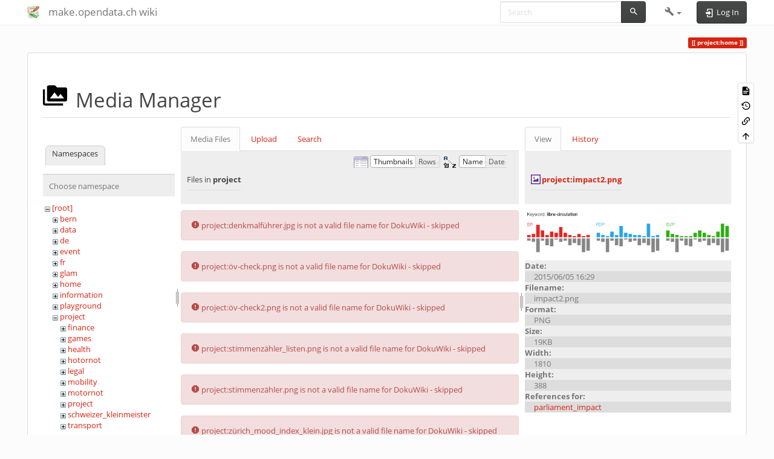

--- FILE ---
content_type: text/html; charset=utf-8
request_url: https://make.opendata.ch/wiki/project:home?image=project%3Aimpact2.png&ns=project&tab_details=view&do=media&tab_files=files
body_size: 40827
content:
<!DOCTYPE html>
<html xmlns="http://www.w3.org/1999/xhtml" lang="$pagelang" dir="ltr" class="no-js">
<head>
    <meta charset="UTF-8" />
    <title>project:home [make.opendata.ch wiki]</title>
    <script>(function(H){H.className=H.className.replace(/\bno-js\b/,'js')})(document.documentElement)</script>
    <meta name="viewport" content="width=device-width,initial-scale=1" />
    <link rel="shortcut icon" href="/wiki/lib/tpl/bootstrap3/images/favicon.ico" />
<link rel="apple-touch-icon" href="/wiki/lib/tpl/bootstrap3/images/apple-touch-icon.png" />
<meta name="generator" content="DokuWiki"/>
<meta name="robots" content="noindex,nofollow"/>
<link rel="search" type="application/opensearchdescription+xml" href="/wiki/lib/exe/opensearch.php" title="make.opendata.ch wiki"/>
<link rel="start" href="/wiki/"/>
<link rel="contents" href="/wiki/project:home?do=index" title="Sitemap"/>
<link rel="manifest" href="/wiki/lib/exe/manifest.php" crossorigin="use-credentials"/>
<link rel="alternate" type="text/html" title="Plain HTML" href="/wiki/_export/xhtml/project:home"/>
<link rel="alternate" type="text/plain" title="Wiki Markup" href="/wiki/_export/raw/project:home"/>
<link rel="stylesheet" href="/wiki/lib/exe/css.php?t=bootstrap3&amp;tseed=2ccc17f7470e2a6fb8bb6e604536b939"/>
<script >var NS='project';var JSINFO = {"plugins":{"vshare":{"youtube":"youtube\\.com\/.*[&?]v=([a-z0-9_\\-]+)","vimeo":"vimeo\\.com\\\/(\\d+)","slideshare":"slideshare.*id=(\\d+)","dailymotion":"dailymotion\\.com\/video\/([a-z0-9]+)","archiveorg":"archive\\.org\/(?:embed|details)\/([a-zA-Z0-9_\\-]+)","soundcloud":"soundcloud\\.com\/([\\w-]+\/[\\w-]+)","niconico":"nicovideo\\.jp\/watch\/(sm[0-9]+)","bitchute":"bitchute\\.com\\\/video\\\/([a-zA-Z0-9_\\-]+)","coub":"coub\\.com\\\/view\\\/([a-zA-Z0-9_\\-]+)","odysee":"odysee\\.com\/\\$\/(?:embed|download)\/([-%_?=\/a-zA-Z0-9]+)","youku":"v\\.youku\\.com\/v_show\/id_([0-9A-Za-z=]+)\\.html","bilibili":"bilibili\\.com\\\/video\\\/(BV[0-9A-Za-z]+)","msoffice":"(?:office\\.com.*[&?]videoid=([a-z0-9\\-]+))","msstream":"microsoftstream\\.com\\\/video\\\/([a-f0-9\\-]{36})","rutube":"rutube\\.ru\\\/video\\\/([a-z0-9]+)\\\/","gdrive":"drive\\.google\\.com\\\/file\\\/d\\\/([a-zA-Z0-9_-]+)\/"}},"bootstrap3":{"mode":"media","toc":[],"config":{"collapsibleSections":0,"fixedTopNavbar":1,"showSemanticPopup":0,"sidebarOnNavbar":0,"tagsOnTop":1,"tocAffix":1,"tocCollapseOnScroll":1,"tocCollapsed":0,"tocLayout":"default","useAnchorJS":1,"useAlternativeToolbarIcons":1,"disableSearchSuggest":0}},"id":"project:home","namespace":"project","ACT":"media","useHeadingNavigation":0,"useHeadingContent":0};(function(H){H.className=H.className.replace(/\bno-js\b/,'js')})(document.documentElement);</script>
<script src="/wiki/lib/exe/jquery.php?tseed=8faf3dc90234d51a499f4f428a0eae43" defer="defer"></script>
<script src="/wiki/lib/exe/js.php?t=bootstrap3&amp;tseed=2ccc17f7470e2a6fb8bb6e604536b939" defer="defer"></script>
<script type="text/x-mathjax-config">MathJax.Hub.Config({

    tex2jax: {

        inlineMath: [ ["$","$"], ["\\(","\\)"] ],

        displayMath: [ ["$$","$$"], ["\\[","\\]"] ],

        processEscapes: true

    }

});</script>
<script type="text/javascript" charset="utf-8" src="https://cdnjs.cloudflare.com/ajax/libs/mathjax/2.7.9/MathJax.js?config=TeX-AMS_CHTML.js"></script>
<style type="text/css">@media screen { body { margin-top: 60px; }  #dw__toc.affix { top: 50px; position: fixed !important; }  #dw__toc .nav .nav .nav { display: none; } }</style>
    <!--[if lt IE 9]>
    <script type="text/javascript" src="https://oss.maxcdn.com/html5shiv/3.7.2/html5shiv.min.js"></script>
    <script type="text/javascript" src="https://oss.maxcdn.com/respond/1.4.2/respond.min.js"></script>
    <![endif]-->
</head>
<body class="simplex dokuwiki mode_media tpl_bootstrap3 dw-page-on-panel dw-fluid-container" data-page-id="project:home"><div class="dokuwiki">
    <header id="dokuwiki__header" class="dw-container dokuwiki container-fluid mx-5">
    <!-- navbar -->
<nav id="dw__navbar" class="navbar navbar-fixed-top navbar-default" role="navigation">

    <div class="dw-container container-fluid mx-5">

        <div class="navbar-header">

            <button class="navbar-toggle" type="button" data-toggle="collapse" data-target=".navbar-collapse">
                <span class="icon-bar"></span>
                <span class="icon-bar"></span>
                <span class="icon-bar"></span>
            </button>

            <a class="navbar-brand d-flex align-items-center" href="/wiki/home" accesskey="h" title="make.opendata.ch wiki"><img id="dw__logo" class="pull-left h-100 mr-4" alt="make.opendata.ch wiki" src="/wiki/lib/tpl/bootstrap3/images/logo.png" /><div class="pull-right"><div id="dw__title">make.opendata.ch wiki</div></div></a>
        </div>

        <div class="collapse navbar-collapse">

            
            
            <div class="navbar-right" id="dw__navbar_items">

                <!-- navbar-searchform -->
<form action="/wiki/project:home" accept-charset="utf-8" class="navbar-form navbar-left search" id="dw__search" method="get" role="search">
    <div class="input-group">
        <input id="qsearch" autocomplete="off" type="search" placeholder="Search" value="" accesskey="f" name="q" class="form-control" title="[F]" />
        <div class="input-group-btn">
            <button  class="btn btn-default" type="submit" title="Search">
                <span class="iconify"  data-icon="mdi:magnify"></span>            </button>
        </div>

    </div>
    <input type="hidden" name="do" value="search" />
</form>
<!-- /navbar-searchform -->
<!-- tools-menu -->
<ul class="nav navbar-nav dw-action-icon" id="dw__tools">

    
    <li class="dropdown">

        <a href="" class="dropdown-toggle" data-target="#" data-toggle="dropdown" title="" role="button" aria-haspopup="true" aria-expanded="false">
            <span class="iconify"  data-icon="mdi:wrench"></span> <span class="hidden-lg hidden-md hidden-sm">Tools</span> <span class="caret"></span>
        </a>

        <ul class="dropdown-menu tools" role="menu">
            
            <li class="dropdown-header">
                <span class="iconify"  data-icon="mdi:account"></span> User Tools            </li>

            <li class="action"><a href="/wiki/project:home?do=login&amp;sectok=" title="Log In" rel="nofollow" class="menuitem login"><svg xmlns="http://www.w3.org/2000/svg" width="24" height="24" viewBox="0 0 24 24"><path d="M10 17.25V14H3v-4h7V6.75L15.25 12 10 17.25M8 2h9a2 2 0 0 1 2 2v16a2 2 0 0 1-2 2H8a2 2 0 0 1-2-2v-4h2v4h9V4H8v4H6V4a2 2 0 0 1 2-2z"/></svg><span>Log In</span></a></li>
                        <li class="divider" role="separator"></li>
            
        
            <li class="dropdown-header">
                <span class="iconify"  data-icon="mdi:toolbox"></span> Site Tools            </li>

            <li class="action"><a href="/wiki/project:home?do=recent" title="Recent Changes [r]" rel="nofollow" accesskey="r" class="menuitem recent"><svg xmlns="http://www.w3.org/2000/svg" width="24" height="24" viewBox="0 0 24 24"><path d="M15 13h1.5v2.82l2.44 1.41-.75 1.3L15 16.69V13m4-5H5v11h4.67c-.43-.91-.67-1.93-.67-3a7 7 0 0 1 7-7c1.07 0 2.09.24 3 .67V8M5 21a2 2 0 0 1-2-2V5c0-1.11.89-2 2-2h1V1h2v2h8V1h2v2h1a2 2 0 0 1 2 2v6.1c1.24 1.26 2 2.99 2 4.9a7 7 0 0 1-7 7c-1.91 0-3.64-.76-4.9-2H5m11-9.85A4.85 4.85 0 0 0 11.15 16c0 2.68 2.17 4.85 4.85 4.85A4.85 4.85 0 0 0 20.85 16c0-2.68-2.17-4.85-4.85-4.85z"/></svg><span>Recent Changes</span></a></li><li class="action active"><a href="/wiki/project:home?do=media&amp;ns=project" title="Media Manager" rel="nofollow" class="menuitem media"><svg xmlns="http://www.w3.org/2000/svg" width="24" height="24" viewBox="0 0 24 24"><path d="M7 15l4.5-6 3.5 4.5 2.5-3L21 15m1-11h-8l-2-2H6a2 2 0 0 0-2 2v12a2 2 0 0 0 2 2h16a2 2 0 0 0 2-2V6a2 2 0 0 0-2-2M2 6H0v14a2 2 0 0 0 2 2h18v-2H2V6z"/></svg><span>Media Manager</span></a></li><li class="action"><a href="/wiki/project:home?do=index" title="Sitemap [x]" rel="nofollow" accesskey="x" class="menuitem index"><svg xmlns="http://www.w3.org/2000/svg" width="24" height="24" viewBox="0 0 24 24"><path d="M3 3h6v4H3V3m12 7h6v4h-6v-4m0 7h6v4h-6v-4m-2-4H7v5h6v2H5V9h2v2h6v2z"/></svg><span>Sitemap</span></a></li>
                        <li class="divider" role="separator"></li>
            
        
            <li class="dropdown-header">
                <span class="iconify"  data-icon="mdi:file-document-outline"></span> Page Tools            </li>

            <li class="action"><a href="/wiki/project:home?do=" title="Show page [v]" rel="nofollow" accesskey="v" class="menuitem show"><svg xmlns="http://www.w3.org/2000/svg" width="24" height="24" viewBox="0 0 24 24"><path d="M13 9h5.5L13 3.5V9M6 2h8l6 6v12a2 2 0 0 1-2 2H6a2 2 0 0 1-2-2V4c0-1.11.89-2 2-2m9 16v-2H6v2h9m3-4v-2H6v2h12z"/></svg><span>Show page</span></a></li><li class="action"><a href="/wiki/project:home?do=revisions" title="Old revisions [o]" rel="nofollow" accesskey="o" class="menuitem revs"><svg xmlns="http://www.w3.org/2000/svg" width="24" height="24" viewBox="0 0 24 24"><path d="M11 7v5.11l4.71 2.79.79-1.28-4-2.37V7m0-5C8.97 2 5.91 3.92 4.27 6.77L2 4.5V11h6.5L5.75 8.25C6.96 5.73 9.5 4 12.5 4a7.5 7.5 0 0 1 7.5 7.5 7.5 7.5 0 0 1-7.5 7.5c-3.27 0-6.03-2.09-7.06-5h-2.1c1.1 4.03 4.77 7 9.16 7 5.24 0 9.5-4.25 9.5-9.5A9.5 9.5 0 0 0 12.5 2z"/></svg><span>Old revisions</span></a></li><li class="action"><a href="/wiki/project:home?do=backlink" title="Backlinks" rel="nofollow" class="menuitem backlink"><svg xmlns="http://www.w3.org/2000/svg" width="24" height="24" viewBox="0 0 24 24"><path d="M10.59 13.41c.41.39.41 1.03 0 1.42-.39.39-1.03.39-1.42 0a5.003 5.003 0 0 1 0-7.07l3.54-3.54a5.003 5.003 0 0 1 7.07 0 5.003 5.003 0 0 1 0 7.07l-1.49 1.49c.01-.82-.12-1.64-.4-2.42l.47-.48a2.982 2.982 0 0 0 0-4.24 2.982 2.982 0 0 0-4.24 0l-3.53 3.53a2.982 2.982 0 0 0 0 4.24m2.82-4.24c.39-.39 1.03-.39 1.42 0a5.003 5.003 0 0 1 0 7.07l-3.54 3.54a5.003 5.003 0 0 1-7.07 0 5.003 5.003 0 0 1 0-7.07l1.49-1.49c-.01.82.12 1.64.4 2.43l-.47.47a2.982 2.982 0 0 0 0 4.24 2.982 2.982 0 0 0 4.24 0l3.53-3.53a2.982 2.982 0 0 0 0-4.24.973.973 0 0 1 0-1.42z"/></svg><span>Backlinks</span></a></li><li class="action"><a href="#dokuwiki__top" title="Back to top [t]" rel="nofollow" accesskey="t" class="menuitem top"><svg xmlns="http://www.w3.org/2000/svg" width="24" height="24" viewBox="0 0 24 24"><path d="M13 20h-2V8l-5.5 5.5-1.42-1.42L12 4.16l7.92 7.92-1.42 1.42L13 8v12z"/></svg><span>Back to top</span></a></li>
            
                </ul>
    </li>

    
</ul>
<!-- /tools-menu -->

                <ul class="nav navbar-nav">

                    
                                        <li>
                        <span class="dw__actions dw-action-icon">
                        <a href="/wiki/project:home?do=login&amp;sectok=" title="Log In" rel="nofollow" class="menuitem login btn btn-default navbar-btn"><svg xmlns="http://www.w3.org/2000/svg" width="24" height="24" viewBox="0 0 24 24"><path d="M10 17.25V14H3v-4h7V6.75L15.25 12 10 17.25M8 2h9a2 2 0 0 1 2 2v16a2 2 0 0 1-2 2H8a2 2 0 0 1-2-2v-4h2v4h9V4H8v4H6V4a2 2 0 0 1 2-2z"/></svg><span class=""> Log In</span></a>                        </span>
                    </li>
                    
                </ul>

                
                
            </div>

        </div>
    </div>
</nav>
<!-- navbar -->
    </header>

    <a name="dokuwiki__top" id="dokuwiki__top"></a>

    <main role="main" class="dw-container pb-5 dokuwiki container-fluid mx-5">

        <div id="dokuwiki__pageheader">

            
            
            <p class="text-right">
                <span class="pageId ml-1 label label-primary">project:home</span>            </p>

            <div id="dw__msgarea" class="small">
                            </div>

        </div>

        <div class="row">

            
            <article id="dokuwiki__content" class="col-sm-12 col-md-12 " itemscope itemtype="http://schema.org/TechArticle" itemref="dw__license">

                
<!-- page-tools -->
<nav id="dw__pagetools" class="hidden-print">
    <div class="tools panel panel-default">
        <ul class="nav nav-stacked nav-pills text-muted">
            <li class="action"><a href="/wiki/project:home?do=" title="Show page [v]" rel="nofollow" accesskey="v" class="menuitem show"><svg xmlns="http://www.w3.org/2000/svg" width="24" height="24" viewBox="0 0 24 24"><path d="M13 9h5.5L13 3.5V9M6 2h8l6 6v12a2 2 0 0 1-2 2H6a2 2 0 0 1-2-2V4c0-1.11.89-2 2-2m9 16v-2H6v2h9m3-4v-2H6v2h12z"/></svg><span>Show page</span></a></li><li class="action"><a href="/wiki/project:home?do=revisions" title="Old revisions [o]" rel="nofollow" accesskey="o" class="menuitem revs"><svg xmlns="http://www.w3.org/2000/svg" width="24" height="24" viewBox="0 0 24 24"><path d="M11 7v5.11l4.71 2.79.79-1.28-4-2.37V7m0-5C8.97 2 5.91 3.92 4.27 6.77L2 4.5V11h6.5L5.75 8.25C6.96 5.73 9.5 4 12.5 4a7.5 7.5 0 0 1 7.5 7.5 7.5 7.5 0 0 1-7.5 7.5c-3.27 0-6.03-2.09-7.06-5h-2.1c1.1 4.03 4.77 7 9.16 7 5.24 0 9.5-4.25 9.5-9.5A9.5 9.5 0 0 0 12.5 2z"/></svg><span>Old revisions</span></a></li><li class="action"><a href="/wiki/project:home?do=backlink" title="Backlinks" rel="nofollow" class="menuitem backlink"><svg xmlns="http://www.w3.org/2000/svg" width="24" height="24" viewBox="0 0 24 24"><path d="M10.59 13.41c.41.39.41 1.03 0 1.42-.39.39-1.03.39-1.42 0a5.003 5.003 0 0 1 0-7.07l3.54-3.54a5.003 5.003 0 0 1 7.07 0 5.003 5.003 0 0 1 0 7.07l-1.49 1.49c.01-.82-.12-1.64-.4-2.42l.47-.48a2.982 2.982 0 0 0 0-4.24 2.982 2.982 0 0 0-4.24 0l-3.53 3.53a2.982 2.982 0 0 0 0 4.24m2.82-4.24c.39-.39 1.03-.39 1.42 0a5.003 5.003 0 0 1 0 7.07l-3.54 3.54a5.003 5.003 0 0 1-7.07 0 5.003 5.003 0 0 1 0-7.07l1.49-1.49c-.01.82.12 1.64.4 2.43l-.47.47a2.982 2.982 0 0 0 0 4.24 2.982 2.982 0 0 0 4.24 0l3.53-3.53a2.982 2.982 0 0 0 0-4.24.973.973 0 0 1 0-1.42z"/></svg><span>Backlinks</span></a></li><li class="action"><a href="#dokuwiki__top" title="Back to top [t]" rel="nofollow" accesskey="t" class="menuitem top"><svg xmlns="http://www.w3.org/2000/svg" width="24" height="24" viewBox="0 0 24 24"><path d="M13 20h-2V8l-5.5 5.5-1.42-1.42L12 4.16l7.92 7.92-1.42 1.42L13 8v12z"/></svg><span>Back to top</span></a></li>        </ul>
    </div>
</nav>
<!-- /page-tools -->

                <div class="panel panel-default px-3 py-2" itemprop="articleBody">
                    <div class="page panel-body">

                        
<div class="dw-content-page "><!-- content --><div class="dw-content"><div id="mediamanager__page">
<h1 class="page-header pb-3 mb-4 mt-5"><svg viewBox="0 0 24 24" xmlns="http://www.w3.org/2000/svg" width="1em" height="1em" role="presentation" class="iconify mr-2"><path d="M7 15l4.5-6 3.5 4.5 2.5-3L21 15m1-11h-8l-2-2H6a2 2 0 0 0-2 2v12a2 2 0 0 0 2 2h16a2 2 0 0 0 2-2V6a2 2 0 0 0-2-2M2 6H0v14a2 2 0 0 0 2 2h18v-2H2V6z"/></svg> Media Manager</h1>
<div class="panel namespaces">
<h2 class="page-header pb-3 mb-4 mt-5">Namespaces</h2>
<div class="panelHeader">Choose namespace</div>
<div class="panelContent" id="media__tree">

<ul class="idx fix-media-list-overlap">
<li class="media level0 open"><img src="/wiki/lib/images/minus.gif" alt="−" /><div class="li"><a href="/wiki/project:home?ns=&amp;tab_files=files&amp;do=media&amp;tab_details=view&amp;image=project%3Aimpact2.png" class="idx_dir">[root]</a></div>
<ul class="idx fix-media-list-overlap">
<li class="media level1 closed"><img src="/wiki/lib/images/plus.gif" alt="+" /><div class="li"><a href="/wiki/project:home?ns=bern&amp;tab_files=files&amp;do=media&amp;tab_details=view&amp;image=project%3Aimpact2.png" class="idx_dir">bern</a></div></li>
<li class="media level1 closed"><img src="/wiki/lib/images/plus.gif" alt="+" /><div class="li"><a href="/wiki/project:home?ns=data&amp;tab_files=files&amp;do=media&amp;tab_details=view&amp;image=project%3Aimpact2.png" class="idx_dir">data</a></div></li>
<li class="media level1 closed"><img src="/wiki/lib/images/plus.gif" alt="+" /><div class="li"><a href="/wiki/project:home?ns=de&amp;tab_files=files&amp;do=media&amp;tab_details=view&amp;image=project%3Aimpact2.png" class="idx_dir">de</a></div></li>
<li class="media level1 closed"><img src="/wiki/lib/images/plus.gif" alt="+" /><div class="li"><a href="/wiki/project:home?ns=event&amp;tab_files=files&amp;do=media&amp;tab_details=view&amp;image=project%3Aimpact2.png" class="idx_dir">event</a></div></li>
<li class="media level1 closed"><img src="/wiki/lib/images/plus.gif" alt="+" /><div class="li"><a href="/wiki/project:home?ns=fr&amp;tab_files=files&amp;do=media&amp;tab_details=view&amp;image=project%3Aimpact2.png" class="idx_dir">fr</a></div></li>
<li class="media level1 closed"><img src="/wiki/lib/images/plus.gif" alt="+" /><div class="li"><a href="/wiki/project:home?ns=glam&amp;tab_files=files&amp;do=media&amp;tab_details=view&amp;image=project%3Aimpact2.png" class="idx_dir">glam</a></div></li>
<li class="media level1 closed"><img src="/wiki/lib/images/plus.gif" alt="+" /><div class="li"><a href="/wiki/project:home?ns=home&amp;tab_files=files&amp;do=media&amp;tab_details=view&amp;image=project%3Aimpact2.png" class="idx_dir">home</a></div></li>
<li class="media level1 closed"><img src="/wiki/lib/images/plus.gif" alt="+" /><div class="li"><a href="/wiki/project:home?ns=information&amp;tab_files=files&amp;do=media&amp;tab_details=view&amp;image=project%3Aimpact2.png" class="idx_dir">information</a></div></li>
<li class="media level1 closed"><img src="/wiki/lib/images/plus.gif" alt="+" /><div class="li"><a href="/wiki/project:home?ns=playground&amp;tab_files=files&amp;do=media&amp;tab_details=view&amp;image=project%3Aimpact2.png" class="idx_dir">playground</a></div></li>
<li class="media level1 open"><img src="/wiki/lib/images/minus.gif" alt="−" /><div class="li"><a href="/wiki/project:home?ns=project&amp;tab_files=files&amp;do=media&amp;tab_details=view&amp;image=project%3Aimpact2.png" class="idx_dir">project</a></div>
<ul class="idx fix-media-list-overlap">
<li class="media level2 closed"><img src="/wiki/lib/images/plus.gif" alt="+" /><div class="li"><a href="/wiki/project:home?ns=project%3Afinance&amp;tab_files=files&amp;do=media&amp;tab_details=view&amp;image=project%3Aimpact2.png" class="idx_dir">finance</a></div></li>
<li class="media level2 closed"><img src="/wiki/lib/images/plus.gif" alt="+" /><div class="li"><a href="/wiki/project:home?ns=project%3Agames&amp;tab_files=files&amp;do=media&amp;tab_details=view&amp;image=project%3Aimpact2.png" class="idx_dir">games</a></div></li>
<li class="media level2 closed"><img src="/wiki/lib/images/plus.gif" alt="+" /><div class="li"><a href="/wiki/project:home?ns=project%3Ahealth&amp;tab_files=files&amp;do=media&amp;tab_details=view&amp;image=project%3Aimpact2.png" class="idx_dir">health</a></div></li>
<li class="media level2 closed"><img src="/wiki/lib/images/plus.gif" alt="+" /><div class="li"><a href="/wiki/project:home?ns=project%3Ahotornot&amp;tab_files=files&amp;do=media&amp;tab_details=view&amp;image=project%3Aimpact2.png" class="idx_dir">hotornot</a></div></li>
<li class="media level2 closed"><img src="/wiki/lib/images/plus.gif" alt="+" /><div class="li"><a href="/wiki/project:home?ns=project%3Alegal&amp;tab_files=files&amp;do=media&amp;tab_details=view&amp;image=project%3Aimpact2.png" class="idx_dir">legal</a></div></li>
<li class="media level2 closed"><img src="/wiki/lib/images/plus.gif" alt="+" /><div class="li"><a href="/wiki/project:home?ns=project%3Amobility&amp;tab_files=files&amp;do=media&amp;tab_details=view&amp;image=project%3Aimpact2.png" class="idx_dir">mobility</a></div></li>
<li class="media level2 closed"><img src="/wiki/lib/images/plus.gif" alt="+" /><div class="li"><a href="/wiki/project:home?ns=project%3Amotornot&amp;tab_files=files&amp;do=media&amp;tab_details=view&amp;image=project%3Aimpact2.png" class="idx_dir">motornot</a></div></li>
<li class="media level2 closed"><img src="/wiki/lib/images/plus.gif" alt="+" /><div class="li"><a href="/wiki/project:home?ns=project%3Aproject&amp;tab_files=files&amp;do=media&amp;tab_details=view&amp;image=project%3Aimpact2.png" class="idx_dir">project</a></div></li>
<li class="media level2 closed"><img src="/wiki/lib/images/plus.gif" alt="+" /><div class="li"><a href="/wiki/project:home?ns=project%3Aschweizer_kleinmeister&amp;tab_files=files&amp;do=media&amp;tab_details=view&amp;image=project%3Aimpact2.png" class="idx_dir">schweizer_kleinmeister</a></div></li>
<li class="media level2 closed"><img src="/wiki/lib/images/plus.gif" alt="+" /><div class="li"><a href="/wiki/project:home?ns=project%3Atransport&amp;tab_files=files&amp;do=media&amp;tab_details=view&amp;image=project%3Aimpact2.png" class="idx_dir">transport</a></div></li>
</ul>
</li>
<li class="media level1 closed"><img src="/wiki/lib/images/plus.gif" alt="+" /><div class="li"><a href="/wiki/project:home?ns=resource&amp;tab_files=files&amp;do=media&amp;tab_details=view&amp;image=project%3Aimpact2.png" class="idx_dir">resource</a></div></li>
<li class="media level1 closed"><img src="/wiki/lib/images/plus.gif" alt="+" /><div class="li"><a href="/wiki/project:home?ns=transport&amp;tab_files=files&amp;do=media&amp;tab_details=view&amp;image=project%3Aimpact2.png" class="idx_dir">transport</a></div></li>
<li class="media level1 closed"><img src="/wiki/lib/images/plus.gif" alt="+" /><div class="li"><a href="/wiki/project:home?ns=user&amp;tab_files=files&amp;do=media&amp;tab_details=view&amp;image=project%3Aimpact2.png" class="idx_dir">user</a></div></li>
<li class="media level1 closed"><img src="/wiki/lib/images/plus.gif" alt="+" /><div class="li"><a href="/wiki/project:home?ns=wiki&amp;tab_files=files&amp;do=media&amp;tab_details=view&amp;image=project%3Aimpact2.png" class="idx_dir">wiki</a></div></li>
</ul></li>
</ul>
</div>
</div>
<div class="panel filelist">
<h2 class="a11y sr-only page-header pb-3 mb-4 mt-5">Media Files</h2>
<ul class="nav nav-tabs">
<li class="active"><a href="#">Media Files</a></li>
<li><a href="/wiki/project:home?tab_files=upload&amp;do=media&amp;tab_details=view&amp;image=project%3Aimpact2.png&amp;ns=project">Upload</a></li>
<li><a href="/wiki/project:home?tab_files=search&amp;do=media&amp;tab_details=view&amp;image=project%3Aimpact2.png&amp;ns=project">Search</a></li>
</ul>
<div class="panelHeader">
<h3 class="page-header pb-3 mb-4 mt-5">Files in <strong>project</strong></h3>
<form method="get" action="/wiki/project:home" class="options doku_form form-inline" accept-charset="utf-8"><input type="hidden" name="sectok" value="" /><input type="hidden" name="do" value="media" /><input type="hidden" name="tab_files" value="files" /><input type="hidden" name="tab_details" value="view" /><input type="hidden" name="image" value="project:impact2.png" /><input type="hidden" name="ns" value="project" /><div class="no"><ul class="fix-media-list-overlap">
<li class="listType"><label for="listType__thumbs" class="thumbs control-label">
<input name="list_dwmedia" type="radio" value="thumbs" id="listType__thumbs" class="thumbs radio-inline"  checked="checked" />
<span>Thumbnails</span>
</label><label for="listType__rows" class="rows control-label">
<input name="list_dwmedia" type="radio" value="rows" id="listType__rows" class="rows radio-inline" />
<span>Rows</span>
</label></li>
<li class="sortBy"><label for="sortBy__name" class="name control-label">
<input name="sort_dwmedia" type="radio" value="name" id="sortBy__name" class="name radio-inline"  checked="checked" />
<span>Name</span>
</label><label for="sortBy__date" class="date control-label">
<input name="sort_dwmedia" type="radio" value="date" id="sortBy__date" class="date radio-inline" />
<span>Date</span>
</label></li>
<li><button value="1" type="submit" class="btn btn-default">Apply</button></li>
</ul>
</div></form></div>
<div class="panelContent">
<div class="alert alert-danger"><span class="iconify"  data-icon="mdi:alert-octagon"></span> project:denkmalführer.jpg is not a valid file name for DokuWiki - skipped</div><div class="alert alert-danger"><span class="iconify"  data-icon="mdi:alert-octagon"></span> project:öv-check.png is not a valid file name for DokuWiki - skipped</div><div class="alert alert-danger"><span class="iconify"  data-icon="mdi:alert-octagon"></span> project:öv-check2.png is not a valid file name for DokuWiki - skipped</div><div class="alert alert-danger"><span class="iconify"  data-icon="mdi:alert-octagon"></span> project:stimmenzähler_listen.png is not a valid file name for DokuWiki - skipped</div><div class="alert alert-danger"><span class="iconify"  data-icon="mdi:alert-octagon"></span> project:stimmenzähler.png is not a valid file name for DokuWiki - skipped</div><div class="alert alert-danger"><span class="iconify"  data-icon="mdi:alert-octagon"></span> project:zürich_mood_index_klein.jpg is not a valid file name for DokuWiki - skipped</div><ul class="thumbs fix-media-list-overlap"><li><dl title="000_12_app.jpg"><dt><a id="l_:project:000_12_app.jpg" class="image thumb" href="/wiki/project:home?image=project%3A000_12_app.jpg&amp;ns=project&amp;tab_details=view&amp;do=media&amp;tab_files=files"><img src="/wiki/_media/project:000_12_app.jpg?w=90&amp;h=90&amp;tok=293bf1" alt="000_12_app.jpg" loading="lazy" width="90" height="90" /></a></dt><dd class="name"><a href="/wiki/project:home?image=project%3A000_12_app.jpg&amp;ns=project&amp;tab_details=view&amp;do=media&amp;tab_files=files" id="h_:project:000_12_app.jpg">000_12_app.jpg</a></dd><dd class="size">480&#215;640</dd><dd class="date">2014/05/24 14:45</dd><dd class="filesize">96.7 KB</dd></dl></li><li><dl title="000_collection_small.png"><dt><a id="l_:project:000_collection_small.png" class="image thumb" href="/wiki/project:home?image=project%3A000_collection_small.png&amp;ns=project&amp;tab_details=view&amp;do=media&amp;tab_files=files"><img src="/wiki/_media/project:000_collection_small.png?w=90&amp;h=90&amp;tok=f005d4" alt="000_collection_small.png" loading="lazy" width="90" height="90" /></a></dt><dd class="name"><a href="/wiki/project:home?image=project%3A000_collection_small.png&amp;ns=project&amp;tab_details=view&amp;do=media&amp;tab_files=files" id="h_:project:000_collection_small.png">000_collection_small.png</a></dd><dd class="size">1600&#215;900</dd><dd class="date">2015/06/05 12:14</dd><dd class="filesize">3.2 MB</dd></dl></li><li><dl title="00000000000000.png"><dt><a id="l_:project:00000000000000.png" class="image thumb" href="/wiki/project:home?image=project%3A00000000000000.png&amp;ns=project&amp;tab_details=view&amp;do=media&amp;tab_files=files"><img src="/wiki/_media/project:00000000000000.png?w=90&amp;h=90&amp;tok=9ded19" alt="00000000000000.png" loading="lazy" width="90" height="90" /></a></dt><dd class="name"><a href="/wiki/project:home?image=project%3A00000000000000.png&amp;ns=project&amp;tab_details=view&amp;do=media&amp;tab_files=files" id="h_:project:00000000000000.png">00000000000000.png</a></dd><dd class="size">978&#215;132</dd><dd class="date">2015/09/04 15:17</dd><dd class="filesize">507.2 KB</dd></dl></li><li><dl title="001_5stars.jpg"><dt><a id="l_:project:001_5stars.jpg" class="image thumb" href="/wiki/project:home?image=project%3A001_5stars.jpg&amp;ns=project&amp;tab_details=view&amp;do=media&amp;tab_files=files"><img src="/wiki/_media/project:001_5stars.jpg?w=90&amp;h=90&amp;tok=1446e1" alt="001_5stars.jpg" loading="lazy" width="90" height="90" /></a></dt><dd class="name"><a href="/wiki/project:home?image=project%3A001_5stars.jpg&amp;ns=project&amp;tab_details=view&amp;do=media&amp;tab_files=files" id="h_:project:001_5stars.jpg">001_5stars.jpg</a></dd><dd class="size">722&#215;164</dd><dd class="date">2014/05/24 15:42</dd><dd class="filesize">38.1 KB</dd></dl></li><li><dl title="001_app.jpg"><dt><a id="l_:project:001_app.jpg" class="image thumb" href="/wiki/project:home?image=project%3A001_app.jpg&amp;ns=project&amp;tab_details=view&amp;do=media&amp;tab_files=files"><img src="/wiki/_media/project:001_app.jpg?w=90&amp;h=90&amp;tok=3c8866" alt="001_app.jpg" loading="lazy" width="90" height="90" /></a></dt><dd class="name"><a href="/wiki/project:home?image=project%3A001_app.jpg&amp;ns=project&amp;tab_details=view&amp;do=media&amp;tab_files=files" id="h_:project:001_app.jpg">001_app.jpg</a></dd><dd class="size">640&#215;480</dd><dd class="date">2014/05/24 14:42</dd><dd class="filesize">94.4 KB</dd></dl></li><li><dl title="001_bubbles.jpg"><dt><a id="l_:project:001_bubbles.jpg" class="image thumb" href="/wiki/project:home?image=project%3A001_bubbles.jpg&amp;ns=project&amp;tab_details=view&amp;do=media&amp;tab_files=files"><img src="/wiki/_media/project:001_bubbles.jpg?w=90&amp;h=90&amp;tok=b80bb5" alt="001_bubbles.jpg" loading="lazy" width="90" height="90" /></a></dt><dd class="name"><a href="/wiki/project:home?image=project%3A001_bubbles.jpg&amp;ns=project&amp;tab_details=view&amp;do=media&amp;tab_files=files" id="h_:project:001_bubbles.jpg">001_bubbles.jpg</a></dd><dd class="size">858&#215;640</dd><dd class="date">2014/05/24 14:23</dd><dd class="filesize">93.7 KB</dd></dl></li><li><dl title="001_linkedbisses.jpg"><dt><a id="l_:project:001_linkedbisses.jpg" class="image thumb" href="/wiki/project:home?image=project%3A001_linkedbisses.jpg&amp;ns=project&amp;tab_details=view&amp;do=media&amp;tab_files=files"><img src="/wiki/_media/project:001_linkedbisses.jpg?w=90&amp;h=90&amp;tok=85d249" alt="001_linkedbisses.jpg" loading="lazy" width="90" height="90" /></a></dt><dd class="name"><a href="/wiki/project:home?image=project%3A001_linkedbisses.jpg&amp;ns=project&amp;tab_details=view&amp;do=media&amp;tab_files=files" id="h_:project:001_linkedbisses.jpg">001_linkedbisses.jpg</a></dd><dd class="size">480&#215;640</dd><dd class="date">2014/05/24 13:37</dd><dd class="filesize">120.1 KB</dd></dl></li><li><dl title="001_map.jpg"><dt><a id="l_:project:001_map.jpg" class="image thumb" href="/wiki/project:home?image=project%3A001_map.jpg&amp;ns=project&amp;tab_details=view&amp;do=media&amp;tab_files=files"><img src="/wiki/_media/project:001_map.jpg?w=90&amp;h=90&amp;tok=1a7942" alt="001_map.jpg" loading="lazy" width="90" height="90" /></a></dt><dd class="name"><a href="/wiki/project:home?image=project%3A001_map.jpg&amp;ns=project&amp;tab_details=view&amp;do=media&amp;tab_files=files" id="h_:project:001_map.jpg">001_map.jpg</a></dd><dd class="size">1288&#215;671</dd><dd class="date">2014/05/24 14:06</dd><dd class="filesize">277.9 KB</dd></dl></li><li><dl title="001_smartphone.jpg"><dt><a id="l_:project:001_smartphone.jpg" class="image thumb" href="/wiki/project:home?image=project%3A001_smartphone.jpg&amp;ns=project&amp;tab_details=view&amp;do=media&amp;tab_files=files"><img src="/wiki/_media/project:001_smartphone.jpg?w=90&amp;h=90&amp;tok=93b5b2" alt="001_smartphone.jpg" loading="lazy" width="90" height="90" /></a></dt><dd class="name"><a href="/wiki/project:home?image=project%3A001_smartphone.jpg&amp;ns=project&amp;tab_details=view&amp;do=media&amp;tab_files=files" id="h_:project:001_smartphone.jpg">001_smartphone.jpg</a></dd><dd class="size">500&#215;500</dd><dd class="date">2014/05/24 14:23</dd><dd class="filesize">42.5 KB</dd></dl></li><li><dl title="001_team.jpg"><dt><a id="l_:project:001_team.jpg" class="image thumb" href="/wiki/project:home?image=project%3A001_team.jpg&amp;ns=project&amp;tab_details=view&amp;do=media&amp;tab_files=files"><img src="/wiki/_media/project:001_team.jpg?w=90&amp;h=90&amp;tok=06a0e7" alt="001_team.jpg" loading="lazy" width="90" height="90" /></a></dt><dd class="name"><a href="/wiki/project:home?image=project%3A001_team.jpg&amp;ns=project&amp;tab_details=view&amp;do=media&amp;tab_files=files" id="h_:project:001_team.jpg">001_team.jpg</a></dd><dd class="size">711&#215;284</dd><dd class="date">2014/05/24 13:55</dd><dd class="filesize">36.9 KB</dd></dl></li><li><dl title="1.png"><dt><a id="l_:project:1.png" class="image thumb" href="/wiki/project:home?image=project%3A1.png&amp;ns=project&amp;tab_details=view&amp;do=media&amp;tab_files=files"><img src="/wiki/_media/project:1.png?w=90&amp;h=90&amp;tok=8964d5" alt="1.png" loading="lazy" width="90" height="90" /></a></dt><dd class="name"><a href="/wiki/project:home?image=project%3A1.png&amp;ns=project&amp;tab_details=view&amp;do=media&amp;tab_files=files" id="h_:project:1.png">1.png</a></dd><dd class="size">700&#215;447</dd><dd class="date">2012/03/06 00:00</dd><dd class="filesize">176.4 KB</dd></dl></li><li><dl title="01home.png"><dt><a id="l_:project:01home.png" class="image thumb" href="/wiki/project:home?image=project%3A01home.png&amp;ns=project&amp;tab_details=view&amp;do=media&amp;tab_files=files"><img src="/wiki/_media/project:01home.png?w=90&amp;h=90&amp;tok=51c374" alt="01home.png" loading="lazy" width="90" height="90" /></a></dt><dd class="name"><a href="/wiki/project:home?image=project%3A01home.png&amp;ns=project&amp;tab_details=view&amp;do=media&amp;tab_files=files" id="h_:project:01home.png">01home.png</a></dd><dd class="size">992&#215;840</dd><dd class="date">2016/07/04 12:41</dd><dd class="filesize">152 KB</dd></dl></li><li><dl title="1monpouvoirdachat.png"><dt><a id="l_:project:1monpouvoirdachat.png" class="image thumb" href="/wiki/project:home?image=project%3A1monpouvoirdachat.png&amp;ns=project&amp;tab_details=view&amp;do=media&amp;tab_files=files"><img src="/wiki/_media/project:1monpouvoirdachat.png?w=90&amp;h=90&amp;tok=f9622a" alt="1monpouvoirdachat.png" loading="lazy" width="90" height="90" /></a></dt><dd class="name"><a href="/wiki/project:home?image=project%3A1monpouvoirdachat.png&amp;ns=project&amp;tab_details=view&amp;do=media&amp;tab_files=files" id="h_:project:1monpouvoirdachat.png">1monpouvoirdachat.png</a></dd><dd class="size">538&#215;248</dd><dd class="date">2013/03/22 18:03</dd><dd class="filesize">9.4 KB</dd></dl></li><li><dl title="2.png"><dt><a id="l_:project:2.png" class="image thumb" href="/wiki/project:home?image=project%3A2.png&amp;ns=project&amp;tab_details=view&amp;do=media&amp;tab_files=files"><img src="/wiki/_media/project:2.png?w=90&amp;h=90&amp;tok=9a4a0f" alt="2.png" loading="lazy" width="90" height="90" /></a></dt><dd class="name"><a href="/wiki/project:home?image=project%3A2.png&amp;ns=project&amp;tab_details=view&amp;do=media&amp;tab_files=files" id="h_:project:2.png">2.png</a></dd><dd class="size">720&#215;720</dd><dd class="date">2019/09/08 14:31</dd><dd class="filesize">983.6 KB</dd></dl></li><li><dl title="02search.png"><dt><a id="l_:project:02search.png" class="image thumb" href="/wiki/project:home?image=project%3A02search.png&amp;ns=project&amp;tab_details=view&amp;do=media&amp;tab_files=files"><img src="/wiki/_media/project:02search.png?w=90&amp;h=90&amp;tok=56bac4" alt="02search.png" loading="lazy" width="90" height="90" /></a></dt><dd class="name"><a href="/wiki/project:home?image=project%3A02search.png&amp;ns=project&amp;tab_details=view&amp;do=media&amp;tab_files=files" id="h_:project:02search.png">02search.png</a></dd><dd class="size">1105&#215;767</dd><dd class="date">2016/07/04 12:41</dd><dd class="filesize">159.8 KB</dd></dl></li><li><dl title="03article.png"><dt><a id="l_:project:03article.png" class="image thumb" href="/wiki/project:home?image=project%3A03article.png&amp;ns=project&amp;tab_details=view&amp;do=media&amp;tab_files=files"><img src="/wiki/_media/project:03article.png?w=90&amp;h=90&amp;tok=d4621d" alt="03article.png" loading="lazy" width="90" height="90" /></a></dt><dd class="name"><a href="/wiki/project:home?image=project%3A03article.png&amp;ns=project&amp;tab_details=view&amp;do=media&amp;tab_files=files" id="h_:project:03article.png">03article.png</a></dd><dd class="size">789&#215;596</dd><dd class="date">2016/07/04 12:41</dd><dd class="filesize">246.7 KB</dd></dl></li><li><dl title="4.jpg"><dt><a id="l_:project:4.jpg" class="image thumb" href="/wiki/project:home?image=project%3A4.jpg&amp;ns=project&amp;tab_details=view&amp;do=media&amp;tab_files=files"><img src="/wiki/_media/project:4.jpg?w=90&amp;h=90&amp;tok=a1347a" alt="4.jpg" loading="lazy" width="90" height="90" /></a></dt><dd class="name"><a href="/wiki/project:home?image=project%3A4.jpg&amp;ns=project&amp;tab_details=view&amp;do=media&amp;tab_files=files" id="h_:project:4.jpg">4.jpg</a></dd><dd class="size">1200&#215;822</dd><dd class="date">2018/10/26 18:11</dd><dd class="filesize">244.1 KB</dd></dl></li><li><dl title="5star-steps.png"><dt><a id="l_:project:5star-steps.png" class="image thumb" href="/wiki/project:home?image=project%3A5star-steps.png&amp;ns=project&amp;tab_details=view&amp;do=media&amp;tab_files=files"><img src="/wiki/_media/project:5star-steps.png?w=90&amp;h=90&amp;tok=77ba3b" alt="5star-steps.png" loading="lazy" width="90" height="90" /></a></dt><dd class="name"><a href="/wiki/project:home?image=project%3A5star-steps.png&amp;ns=project&amp;tab_details=view&amp;do=media&amp;tab_files=files" id="h_:project:5star-steps.png">5star-steps.png</a></dd><dd class="size">385&#215;384</dd><dd class="date">2013/03/23 11:45</dd><dd class="filesize">182.2 KB</dd></dl></li><li><dl title="08_gesagt_im_parlament.jpg"><dt><a id="l_:project:08_gesagt_im_parlament.jpg" class="image thumb" href="/wiki/project:home?image=project%3A08_gesagt_im_parlament.jpg&amp;ns=project&amp;tab_details=view&amp;do=media&amp;tab_files=files"><img src="/wiki/_media/project:08_gesagt_im_parlament.jpg?w=90&amp;h=90&amp;tok=f0796c" alt="08_gesagt_im_parlament.jpg" loading="lazy" width="90" height="90" /></a></dt><dd class="name"><a href="/wiki/project:home?image=project%3A08_gesagt_im_parlament.jpg&amp;ns=project&amp;tab_details=view&amp;do=media&amp;tab_files=files" id="h_:project:08_gesagt_im_parlament.jpg">08_gesagt_im_parlament.jpg</a></dd><dd class="size">781&#215;464</dd><dd class="date">2013/08/09 10:49</dd><dd class="filesize">48.5 KB</dd></dl></li><li><dl title="08_gesagt_im_parlament.png"><dt><a id="l_:project:08_gesagt_im_parlament.png" class="image thumb" href="/wiki/project:home?image=project%3A08_gesagt_im_parlament.png&amp;ns=project&amp;tab_details=view&amp;do=media&amp;tab_files=files"><img src="/wiki/_media/project:08_gesagt_im_parlament.png?w=90&amp;h=90&amp;tok=698543" alt="08_gesagt_im_parlament.png" loading="lazy" width="90" height="90" /></a></dt><dd class="name"><a href="/wiki/project:home?image=project%3A08_gesagt_im_parlament.png&amp;ns=project&amp;tab_details=view&amp;do=media&amp;tab_files=files" id="h_:project:08_gesagt_im_parlament.png">08_gesagt_im_parlament.png</a></dd><dd class="size">700&#215;392</dd><dd class="date">2013/08/09 09:41</dd><dd class="filesize">120.1 KB</dd></dl></li><li><dl title="25percent_1.png"><dt><a id="l_:project:25percent_1.png" class="image thumb" href="/wiki/project:home?image=project%3A25percent_1.png&amp;ns=project&amp;tab_details=view&amp;do=media&amp;tab_files=files"><img src="/wiki/_media/project:25percent_1.png?w=90&amp;h=90&amp;tok=4a578b" alt="25percent_1.png" loading="lazy" width="90" height="90" /></a></dt><dd class="name"><a href="/wiki/project:home?image=project%3A25percent_1.png&amp;ns=project&amp;tab_details=view&amp;do=media&amp;tab_files=files" id="h_:project:25percent_1.png">25percent_1.png</a></dd><dd class="size">997&#215;750</dd><dd class="date">2015/09/05 16:48</dd><dd class="filesize">58.4 KB</dd></dl></li><li><dl title="25percent_2.png"><dt><a id="l_:project:25percent_2.png" class="image thumb" href="/wiki/project:home?image=project%3A25percent_2.png&amp;ns=project&amp;tab_details=view&amp;do=media&amp;tab_files=files"><img src="/wiki/_media/project:25percent_2.png?w=90&amp;h=90&amp;tok=90ed02" alt="25percent_2.png" loading="lazy" width="90" height="90" /></a></dt><dd class="name"><a href="/wiki/project:home?image=project%3A25percent_2.png&amp;ns=project&amp;tab_details=view&amp;do=media&amp;tab_files=files" id="h_:project:25percent_2.png">25percent_2.png</a></dd><dd class="size">1067&#215;525</dd><dd class="date">2015/09/05 16:48</dd><dd class="filesize">87.1 KB</dd></dl></li><li><dl title="25percent_3.png"><dt><a id="l_:project:25percent_3.png" class="image thumb" href="/wiki/project:home?image=project%3A25percent_3.png&amp;ns=project&amp;tab_details=view&amp;do=media&amp;tab_files=files"><img src="/wiki/_media/project:25percent_3.png?w=90&amp;h=90&amp;tok=df5821" alt="25percent_3.png" loading="lazy" width="90" height="90" /></a></dt><dd class="name"><a href="/wiki/project:home?image=project%3A25percent_3.png&amp;ns=project&amp;tab_details=view&amp;do=media&amp;tab_files=files" id="h_:project:25percent_3.png">25percent_3.png</a></dd><dd class="size">1067&#215;810</dd><dd class="date">2015/09/05 16:48</dd><dd class="filesize">105.9 KB</dd></dl></li><li><dl title="055ph-00073.jpg_out.png"><dt><a id="l_:project:055ph-00073.jpg_out.png" class="image thumb" href="/wiki/project:home?image=project%3A055ph-00073.jpg_out.png&amp;ns=project&amp;tab_details=view&amp;do=media&amp;tab_files=files"><img src="/wiki/_media/project:055ph-00073.jpg_out.png?w=90&amp;h=90&amp;tok=a6386c" alt="055ph-00073.jpg_out.png" loading="lazy" width="90" height="90" /></a></dt><dd class="name"><a href="/wiki/project:home?image=project%3A055ph-00073.jpg_out.png&amp;ns=project&amp;tab_details=view&amp;do=media&amp;tab_files=files" id="h_:project:055ph-00073.jpg_out.png">055ph-00073.jpg_out.png</a></dd><dd class="size">512&#215;512</dd><dd class="date">2019/09/08 14:32</dd><dd class="filesize">382.9 KB</dd></dl></li><li><dl title="111.png"><dt><a id="l_:project:111.png" class="image thumb" href="/wiki/project:home?image=project%3A111.png&amp;ns=project&amp;tab_details=view&amp;do=media&amp;tab_files=files"><img src="/wiki/_media/project:111.png?w=90&amp;h=90&amp;tok=eafd13" alt="111.png" loading="lazy" width="90" height="90" /></a></dt><dd class="name"><a href="/wiki/project:home?image=project%3A111.png&amp;ns=project&amp;tab_details=view&amp;do=media&amp;tab_files=files" id="h_:project:111.png">111.png</a></dd><dd class="size">1024&#215;1024</dd><dd class="date">2019/09/08 14:30</dd><dd class="filesize">1.8 MB</dd></dl></li><li><dl title="321px-jsignage.png"><dt><a id="l_:project:321px-jsignage.png" class="image thumb" href="/wiki/project:home?image=project%3A321px-jsignage.png&amp;ns=project&amp;tab_details=view&amp;do=media&amp;tab_files=files"><img src="/wiki/_media/project:321px-jsignage.png?w=90&amp;h=90&amp;tok=9db1a1" alt="321px-jsignage.png" loading="lazy" width="90" height="90" /></a></dt><dd class="name"><a href="/wiki/project:home?image=project%3A321px-jsignage.png&amp;ns=project&amp;tab_details=view&amp;do=media&amp;tab_files=files" id="h_:project:321px-jsignage.png">321px-jsignage.png</a></dd><dd class="size">321&#215;103</dd><dd class="date">2012/03/31 00:00</dd><dd class="filesize">16.9 KB</dd></dl></li><li><dl title="2015-02-28_15.08.18.jpg"><dt><a id="l_:project:2015-02-28_15.08.18.jpg" class="image thumb" href="/wiki/project:home?image=project%3A2015-02-28_15.08.18.jpg&amp;ns=project&amp;tab_details=view&amp;do=media&amp;tab_files=files"><img src="/wiki/_media/project:2015-02-28_15.08.18.jpg?w=90&amp;h=90&amp;tok=ed84e5" alt="2015-02-28_15.08.18.jpg" loading="lazy" width="90" height="90" /></a></dt><dd class="name"><a href="/wiki/project:home?image=project%3A2015-02-28_15.08.18.jpg&amp;ns=project&amp;tab_details=view&amp;do=media&amp;tab_files=files" id="h_:project:2015-02-28_15.08.18.jpg">2015-02-28_15.08.18.jpg</a></dd><dd class="size">500&#215;375</dd><dd class="date">2015/03/05 12:35</dd><dd class="filesize">41.1 KB</dd></dl></li><li><dl title="1531233.jpg"><dt><a id="l_:project:1531233.jpg" class="image thumb" href="/wiki/project:home?image=project%3A1531233.jpg&amp;ns=project&amp;tab_details=view&amp;do=media&amp;tab_files=files"><img src="/wiki/_media/project:1531233.jpg?w=90&amp;h=90&amp;tok=e6318b" alt="1531233.jpg" loading="lazy" width="90" height="90" /></a></dt><dd class="name"><a href="/wiki/project:home?image=project%3A1531233.jpg&amp;ns=project&amp;tab_details=view&amp;do=media&amp;tab_files=files" id="h_:project:1531233.jpg">1531233.jpg</a></dd><dd class="size">1071&#215;702</dd><dd class="date">2018/10/28 12:55</dd><dd class="filesize">258.6 KB</dd></dl></li><li><dl title="11111111.jpg"><dt><a id="l_:project:11111111.jpg" class="image thumb" href="/wiki/project:home?image=project%3A11111111.jpg&amp;ns=project&amp;tab_details=view&amp;do=media&amp;tab_files=files"><img src="/wiki/_media/project:11111111.jpg?w=90&amp;h=90&amp;tok=fcd13a" alt="11111111.jpg" loading="lazy" width="90" height="90" /></a></dt><dd class="name"><a href="/wiki/project:home?image=project%3A11111111.jpg&amp;ns=project&amp;tab_details=view&amp;do=media&amp;tab_files=files" id="h_:project:11111111.jpg">11111111.jpg</a></dd><dd class="size">1920&#215;1080</dd><dd class="date">2018/10/28 15:13</dd><dd class="filesize">157.2 KB</dd></dl></li><li><dl title="20120331_160821.png"><dt><a id="l_:project:20120331_160821.png" class="image thumb" href="/wiki/project:home?image=project%3A20120331_160821.png&amp;ns=project&amp;tab_details=view&amp;do=media&amp;tab_files=files"><img src="/wiki/_media/project:20120331_160821.png?w=90&amp;h=90&amp;tok=8fbb5d" alt="20120331_160821.png" loading="lazy" width="90" height="90" /></a></dt><dd class="name"><a href="/wiki/project:home?image=project%3A20120331_160821.png&amp;ns=project&amp;tab_details=view&amp;do=media&amp;tab_files=files" id="h_:project:20120331_160821.png">20120331_160821.png</a></dd><dd class="size">648&#215;306</dd><dd class="date">2012/05/03 00:00</dd><dd class="filesize">13.5 KB</dd></dl></li><li><dl title="20131015_221147_resized.jpg"><dt><a id="l_:project:20131015_221147_resized.jpg" class="image thumb" href="/wiki/project:home?image=project%3A20131015_221147_resized.jpg&amp;ns=project&amp;tab_details=view&amp;do=media&amp;tab_files=files"><img src="/wiki/_media/project:20131015_221147_resized.jpg?w=90&amp;h=90&amp;tok=726f94" alt="20131015_221147_resized.jpg" loading="lazy" width="90" height="90" /></a></dt><dd class="name"><a href="/wiki/project:home?image=project%3A20131015_221147_resized.jpg&amp;ns=project&amp;tab_details=view&amp;do=media&amp;tab_files=files" id="h_:project:20131015_221147_resized.jpg">20131015_221147_resized.jpg</a></dd><dd class="size">1836&#215;2448</dd><dd class="date">2013/10/15 22:16</dd><dd class="filesize">713.3 KB</dd></dl></li><li><dl title="20131015_pollenapp_kurzbeschreibung.jpg"><dt><a id="l_:project:20131015_pollenapp_kurzbeschreibung.jpg" class="image thumb" href="/wiki/project:home?image=project%3A20131015_pollenapp_kurzbeschreibung.jpg&amp;ns=project&amp;tab_details=view&amp;do=media&amp;tab_files=files"><img src="/wiki/_media/project:20131015_pollenapp_kurzbeschreibung.jpg?w=90&amp;h=90&amp;tok=c77eab" alt="20131015_pollenapp_kurzbeschreibung.jpg" loading="lazy" width="90" height="90" /></a></dt><dd class="name"><a href="/wiki/project:home?image=project%3A20131015_pollenapp_kurzbeschreibung.jpg&amp;ns=project&amp;tab_details=view&amp;do=media&amp;tab_files=files" id="h_:project:20131015_pollenapp_kurzbeschreibung.jpg">20131015_pollenapp_kurzbeschreibung.jpg</a></dd><dd class="size">1162&#215;1162</dd><dd class="date">2013/10/15 21:38</dd><dd class="filesize">526.4 KB</dd></dl></li><li><dl title="20150228_115443.jpg"><dt><a id="l_:project:20150228_115443.jpg" class="image thumb" href="/wiki/project:home?image=project%3A20150228_115443.jpg&amp;ns=project&amp;tab_details=view&amp;do=media&amp;tab_files=files"><img src="/wiki/_media/project:20150228_115443.jpg?w=90&amp;h=90&amp;tok=175eda" alt="20150228_115443.jpg" loading="lazy" width="90" height="90" /></a></dt><dd class="name"><a href="/wiki/project:home?image=project%3A20150228_115443.jpg&amp;ns=project&amp;tab_details=view&amp;do=media&amp;tab_files=files" id="h_:project:20150228_115443.jpg">20150228_115443.jpg</a></dd><dd class="size">4160&#215;3120</dd><dd class="date">2015/02/28 14:10</dd><dd class="filesize">805.4 KB</dd></dl></li><li><dl title="20181028_glamhack_presentation.pdf"><dt><a id="l_:project:20181028_glamhack_presentation.pdf" class="image thumb" href="/wiki/project:home?image=project%3A20181028_glamhack_presentation.pdf&amp;ns=project&amp;tab_details=view&amp;do=media&amp;tab_files=files"><img src="/wiki/lib/images/fileicons/svg/pdf.svg" alt="20181028_glamhack_presentation.pdf" loading="lazy" width="90" height="90" /></a></dt><dd class="name"><a href="/wiki/project:home?image=project%3A20181028_glamhack_presentation.pdf&amp;ns=project&amp;tab_details=view&amp;do=media&amp;tab_files=files" id="h_:project:20181028_glamhack_presentation.pdf">20181028_glamhack_presentation.pdf</a></dd><dd class="size">&#160;</dd><dd class="date">2018/10/28 12:53</dd><dd class="filesize">3.4 MB</dd></dl></li><li><dl title="121211111.jpg"><dt><a id="l_:project:121211111.jpg" class="image thumb" href="/wiki/project:home?image=project%3A121211111.jpg&amp;ns=project&amp;tab_details=view&amp;do=media&amp;tab_files=files"><img src="/wiki/_media/project:121211111.jpg?w=90&amp;h=90&amp;tok=50a18c" alt="121211111.jpg" loading="lazy" width="90" height="90" /></a></dt><dd class="name"><a href="/wiki/project:home?image=project%3A121211111.jpg&amp;ns=project&amp;tab_details=view&amp;do=media&amp;tab_files=files" id="h_:project:121211111.jpg">121211111.jpg</a></dd><dd class="size">1920&#215;1080</dd><dd class="date">2018/10/28 15:13</dd><dd class="filesize">135.9 KB</dd></dl></li><li><dl title="8032317798_fbdd92f266_m.jpg"><dt><a id="l_:project:8032317798_fbdd92f266_m.jpg" class="image thumb" href="/wiki/project:home?image=project%3A8032317798_fbdd92f266_m.jpg&amp;ns=project&amp;tab_details=view&amp;do=media&amp;tab_files=files"><img src="/wiki/_media/project:8032317798_fbdd92f266_m.jpg?w=90&amp;h=90&amp;tok=240693" alt="8032317798_fbdd92f266_m.jpg" loading="lazy" width="90" height="90" /></a></dt><dd class="name"><a href="/wiki/project:home?image=project%3A8032317798_fbdd92f266_m.jpg&amp;ns=project&amp;tab_details=view&amp;do=media&amp;tab_files=files" id="h_:project:8032317798_fbdd92f266_m.jpg">8032317798_fbdd92f266_m.jpg</a></dd><dd class="size">180&#215;240</dd><dd class="date">2012/09/28 13:02</dd><dd class="filesize">18.8 KB</dd></dl></li><li><dl title="8032318510_0887af764a_n.jpg"><dt><a id="l_:project:8032318510_0887af764a_n.jpg" class="image thumb" href="/wiki/project:home?image=project%3A8032318510_0887af764a_n.jpg&amp;ns=project&amp;tab_details=view&amp;do=media&amp;tab_files=files"><img src="/wiki/_media/project:8032318510_0887af764a_n.jpg?w=90&amp;h=90&amp;tok=f0650b" alt="8032318510_0887af764a_n.jpg" loading="lazy" width="90" height="90" /></a></dt><dd class="name"><a href="/wiki/project:home?image=project%3A8032318510_0887af764a_n.jpg&amp;ns=project&amp;tab_details=view&amp;do=media&amp;tab_files=files" id="h_:project:8032318510_0887af764a_n.jpg">8032318510_0887af764a_n.jpg</a></dd><dd class="size">320&#215;240</dd><dd class="date">2012/09/28 13:01</dd><dd class="filesize">49.4 KB</dd></dl></li><li><dl title="8032319169_c24a1c1749.jpg"><dt><a id="l_:project:8032319169_c24a1c1749.jpg" class="image thumb" href="/wiki/project:home?image=project%3A8032319169_c24a1c1749.jpg&amp;ns=project&amp;tab_details=view&amp;do=media&amp;tab_files=files"><img src="/wiki/_media/project:8032319169_c24a1c1749.jpg?w=90&amp;h=90&amp;tok=0b07d0" alt="8032319169_c24a1c1749.jpg" loading="lazy" width="90" height="90" /></a></dt><dd class="name"><a href="/wiki/project:home?image=project%3A8032319169_c24a1c1749.jpg&amp;ns=project&amp;tab_details=view&amp;do=media&amp;tab_files=files" id="h_:project:8032319169_c24a1c1749.jpg">8032319169_c24a1c1749.jpg</a></dd><dd class="size">500&#215;375</dd><dd class="date">2012/09/28 12:15</dd><dd class="filesize">100.8 KB</dd></dl></li><li><dl title="8032319331_ae13e3c31c.jpg"><dt><a id="l_:project:8032319331_ae13e3c31c.jpg" class="image thumb" href="/wiki/project:home?image=project%3A8032319331_ae13e3c31c.jpg&amp;ns=project&amp;tab_details=view&amp;do=media&amp;tab_files=files"><img src="/wiki/_media/project:8032319331_ae13e3c31c.jpg?w=90&amp;h=90&amp;tok=3c0e97" alt="8032319331_ae13e3c31c.jpg" loading="lazy" width="90" height="90" /></a></dt><dd class="name"><a href="/wiki/project:home?image=project%3A8032319331_ae13e3c31c.jpg&amp;ns=project&amp;tab_details=view&amp;do=media&amp;tab_files=files" id="h_:project:8032319331_ae13e3c31c.jpg">8032319331_ae13e3c31c.jpg</a></dd><dd class="size">375&#215;500</dd><dd class="date">2012/09/28 12:59</dd><dd class="filesize">145.9 KB</dd></dl></li><li><dl title="8032320005_dacf042957_m.jpg"><dt><a id="l_:project:8032320005_dacf042957_m.jpg" class="image thumb" href="/wiki/project:home?image=project%3A8032320005_dacf042957_m.jpg&amp;ns=project&amp;tab_details=view&amp;do=media&amp;tab_files=files"><img src="/wiki/_media/project:8032320005_dacf042957_m.jpg?w=90&amp;h=90&amp;tok=0d2345" alt="8032320005_dacf042957_m.jpg" loading="lazy" width="90" height="90" /></a></dt><dd class="name"><a href="/wiki/project:home?image=project%3A8032320005_dacf042957_m.jpg&amp;ns=project&amp;tab_details=view&amp;do=media&amp;tab_files=files" id="h_:project:8032320005_dacf042957_m.jpg">8032320005_dacf042957_m.jpg</a></dd><dd class="size">180&#215;240</dd><dd class="date">2012/09/28 13:00</dd><dd class="filesize">14.1 KB</dd></dl></li><li><dl title="315207445276422144.png"><dt><a id="l_:project:315207445276422144.png" class="image thumb" href="/wiki/project:home?image=project%3A315207445276422144.png&amp;ns=project&amp;tab_details=view&amp;do=media&amp;tab_files=files"><img src="/wiki/_media/project:315207445276422144.png?w=90&amp;h=90&amp;tok=22bdaf" alt="315207445276422144.png" loading="lazy" width="90" height="90" /></a></dt><dd class="name"><a href="/wiki/project:home?image=project%3A315207445276422144.png&amp;ns=project&amp;tab_details=view&amp;do=media&amp;tab_files=files" id="h_:project:315207445276422144.png">315207445276422144.png</a></dd><dd class="size">1022&#215;536</dd><dd class="date">2013/03/22 23:41</dd><dd class="filesize">419.7 KB</dd></dl></li><li><dl title="agga.jpg"><dt><a id="l_:project:agga.jpg" class="image thumb" href="/wiki/project:home?image=project%3Aagga.jpg&amp;ns=project&amp;tab_details=view&amp;do=media&amp;tab_files=files"><img src="/wiki/_media/project:agga.jpg?w=90&amp;h=90&amp;tok=8281e7" alt="agga.jpg" loading="lazy" width="90" height="90" /></a></dt><dd class="name"><a href="/wiki/project:home?image=project%3Aagga.jpg&amp;ns=project&amp;tab_details=view&amp;do=media&amp;tab_files=files" id="h_:project:agga.jpg">agga.jpg</a></dd><dd class="size">939&#215;126</dd><dd class="date">2016/07/02 14:09</dd><dd class="filesize">34.9 KB</dd></dl></li><li><dl title="alert.png"><dt><a id="l_:project:alert.png" class="image thumb" href="/wiki/project:home?image=project%3Aalert.png&amp;ns=project&amp;tab_details=view&amp;do=media&amp;tab_files=files"><img src="/wiki/_media/project:alert.png?w=90&amp;h=90&amp;tok=5ba7d7" alt="alert.png" loading="lazy" width="90" height="90" /></a></dt><dd class="name"><a href="/wiki/project:home?image=project%3Aalert.png&amp;ns=project&amp;tab_details=view&amp;do=media&amp;tab_files=files" id="h_:project:alert.png">alert.png</a></dd><dd class="size">699&#215;599</dd><dd class="date">2012/04/27 00:00</dd><dd class="filesize">53.4 KB</dd></dl></li><li><dl title="alliance-teppich.jpg"><dt><a id="l_:project:alliance-teppich.jpg" class="image thumb" href="/wiki/project:home?image=project%3Aalliance-teppich.jpg&amp;ns=project&amp;tab_details=view&amp;do=media&amp;tab_files=files"><img src="/wiki/_media/project:alliance-teppich.jpg?w=90&amp;h=90&amp;tok=02ca76" alt="alliance-teppich.jpg" loading="lazy" width="90" height="90" /></a></dt><dd class="name"><a href="/wiki/project:home?image=project%3Aalliance-teppich.jpg&amp;ns=project&amp;tab_details=view&amp;do=media&amp;tab_files=files" id="h_:project:alliance-teppich.jpg">alliance-teppich.jpg</a></dd><dd class="size">4032&#215;3024</dd><dd class="date">2018/10/27 23:35</dd><dd class="filesize">4.6 MB</dd></dl></li><li><dl title="altimetriagrafico2012.png"><dt><a id="l_:project:altimetriagrafico2012.png" class="image thumb" href="/wiki/project:home?image=project%3Aaltimetriagrafico2012.png&amp;ns=project&amp;tab_details=view&amp;do=media&amp;tab_files=files"><img src="/wiki/_media/project:altimetriagrafico2012.png?w=90&amp;h=90&amp;tok=63cdee" alt="altimetriagrafico2012.png" loading="lazy" width="90" height="90" /></a></dt><dd class="name"><a href="/wiki/project:home?image=project%3Aaltimetriagrafico2012.png&amp;ns=project&amp;tab_details=view&amp;do=media&amp;tab_files=files" id="h_:project:altimetriagrafico2012.png">altimetriagrafico2012.png</a></dd><dd class="size">2480&#215;1179</dd><dd class="date">2014/05/26 13:49</dd><dd class="filesize">169.4 KB</dd></dl></li><li><dl title="analytics.png"><dt><a id="l_:project:analytics.png" class="image thumb" href="/wiki/project:home?image=project%3Aanalytics.png&amp;ns=project&amp;tab_details=view&amp;do=media&amp;tab_files=files"><img src="/wiki/_media/project:analytics.png?w=90&amp;h=90&amp;tok=23ce41" alt="analytics.png" loading="lazy" width="90" height="90" /></a></dt><dd class="name"><a href="/wiki/project:home?image=project%3Aanalytics.png&amp;ns=project&amp;tab_details=view&amp;do=media&amp;tab_files=files" id="h_:project:analytics.png">analytics.png</a></dd><dd class="size">772&#215;757</dd><dd class="date">2015/06/06 12:58</dd><dd class="filesize">55 KB</dd></dl></li><li><dl title="apple-iphone-7.jpg"><dt><a id="l_:project:apple-iphone-7.jpg" class="image thumb" href="/wiki/project:home?image=project%3Aapple-iphone-7.jpg&amp;ns=project&amp;tab_details=view&amp;do=media&amp;tab_files=files"><img src="/wiki/_media/project:apple-iphone-7.jpg?w=90&amp;h=90&amp;tok=372aae" alt="apple-iphone-7.jpg" loading="lazy" width="90" height="90" /></a></dt><dd class="name"><a href="/wiki/project:home?image=project%3Aapple-iphone-7.jpg&amp;ns=project&amp;tab_details=view&amp;do=media&amp;tab_files=files" id="h_:project:apple-iphone-7.jpg">apple-iphone-7.jpg</a></dd><dd class="size">613&#215;1246</dd><dd class="date">2017/02/11 10:51</dd><dd class="filesize">89.7 KB</dd></dl></li><li><dl title="application_flow.jpg"><dt><a id="l_:project:application_flow.jpg" class="image thumb" href="/wiki/project:home?image=project%3Aapplication_flow.jpg&amp;ns=project&amp;tab_details=view&amp;do=media&amp;tab_files=files"><img src="/wiki/_media/project:application_flow.jpg?w=90&amp;h=90&amp;tok=571b02" alt="application_flow.jpg" loading="lazy" width="90" height="90" /></a></dt><dd class="name"><a href="/wiki/project:home?image=project%3Aapplication_flow.jpg&amp;ns=project&amp;tab_details=view&amp;do=media&amp;tab_files=files" id="h_:project:application_flow.jpg">application_flow.jpg</a></dd><dd class="size">3264&#215;2448</dd><dd class="date">2014/05/24 11:02</dd><dd class="filesize">2 MB</dd></dl></li><li><dl title="application_flowvertical.jpg"><dt><a id="l_:project:application_flowvertical.jpg" class="image thumb" href="/wiki/project:home?image=project%3Aapplication_flowvertical.jpg&amp;ns=project&amp;tab_details=view&amp;do=media&amp;tab_files=files"><img src="/wiki/_media/project:application_flowvertical.jpg?w=90&amp;h=90&amp;tok=a9d94f" alt="application_flowvertical.jpg" loading="lazy" width="90" height="90" /></a></dt><dd class="name"><a href="/wiki/project:home?image=project%3Aapplication_flowvertical.jpg&amp;ns=project&amp;tab_details=view&amp;do=media&amp;tab_files=files" id="h_:project:application_flowvertical.jpg">application_flowvertical.jpg</a></dd><dd class="size">928&#215;2680</dd><dd class="date">2014/05/24 11:18</dd><dd class="filesize">264.1 KB</dd></dl></li><li><dl title="arch-makeopendata-1024-01.jpg"><dt><a id="l_:project:arch-makeopendata-1024-01.jpg" class="image thumb" href="/wiki/project:home?image=project%3Aarch-makeopendata-1024-01.jpg&amp;ns=project&amp;tab_details=view&amp;do=media&amp;tab_files=files"><img src="/wiki/_media/project:arch-makeopendata-1024-01.jpg?w=90&amp;h=90&amp;tok=bd1eb0" alt="arch-makeopendata-1024-01.jpg" loading="lazy" width="90" height="90" /></a></dt><dd class="name"><a href="/wiki/project:home?image=project%3Aarch-makeopendata-1024-01.jpg&amp;ns=project&amp;tab_details=view&amp;do=media&amp;tab_files=files" id="h_:project:arch-makeopendata-1024-01.jpg">arch-makeopendata-1024-01.jpg</a></dd><dd class="size">1024&#215;768</dd><dd class="date">2012/03/06 00:00</dd><dd class="filesize">39.2 KB</dd></dl></li><li><dl title="arch-makeopendata-1024-02.jpg"><dt><a id="l_:project:arch-makeopendata-1024-02.jpg" class="image thumb" href="/wiki/project:home?image=project%3Aarch-makeopendata-1024-02.jpg&amp;ns=project&amp;tab_details=view&amp;do=media&amp;tab_files=files"><img src="/wiki/_media/project:arch-makeopendata-1024-02.jpg?w=90&amp;h=90&amp;tok=42ce1b" alt="arch-makeopendata-1024-02.jpg" loading="lazy" width="90" height="90" /></a></dt><dd class="name"><a href="/wiki/project:home?image=project%3Aarch-makeopendata-1024-02.jpg&amp;ns=project&amp;tab_details=view&amp;do=media&amp;tab_files=files" id="h_:project:arch-makeopendata-1024-02.jpg">arch-makeopendata-1024-02.jpg</a></dd><dd class="size">1024&#215;768</dd><dd class="date">2012/03/06 00:00</dd><dd class="filesize">49.7 KB</dd></dl></li><li><dl title="arch-makeopendata-1024-03.jpg"><dt><a id="l_:project:arch-makeopendata-1024-03.jpg" class="image thumb" href="/wiki/project:home?image=project%3Aarch-makeopendata-1024-03.jpg&amp;ns=project&amp;tab_details=view&amp;do=media&amp;tab_files=files"><img src="/wiki/_media/project:arch-makeopendata-1024-03.jpg?w=90&amp;h=90&amp;tok=0f9e38" alt="arch-makeopendata-1024-03.jpg" loading="lazy" width="90" height="90" /></a></dt><dd class="name"><a href="/wiki/project:home?image=project%3Aarch-makeopendata-1024-03.jpg&amp;ns=project&amp;tab_details=view&amp;do=media&amp;tab_files=files" id="h_:project:arch-makeopendata-1024-03.jpg">arch-makeopendata-1024-03.jpg</a></dd><dd class="size">1024&#215;768</dd><dd class="date">2012/03/06 00:00</dd><dd class="filesize">58 KB</dd></dl></li><li><dl title="arch-makeopendata-1024-04.jpg"><dt><a id="l_:project:arch-makeopendata-1024-04.jpg" class="image thumb" href="/wiki/project:home?image=project%3Aarch-makeopendata-1024-04.jpg&amp;ns=project&amp;tab_details=view&amp;do=media&amp;tab_files=files"><img src="/wiki/_media/project:arch-makeopendata-1024-04.jpg?w=90&amp;h=90&amp;tok=2f0558" alt="arch-makeopendata-1024-04.jpg" loading="lazy" width="90" height="90" /></a></dt><dd class="name"><a href="/wiki/project:home?image=project%3Aarch-makeopendata-1024-04.jpg&amp;ns=project&amp;tab_details=view&amp;do=media&amp;tab_files=files" id="h_:project:arch-makeopendata-1024-04.jpg">arch-makeopendata-1024-04.jpg</a></dd><dd class="size">1024&#215;768</dd><dd class="date">2012/03/06 00:00</dd><dd class="filesize">69.2 KB</dd></dl></li><li><dl title="articles1.png"><dt><a id="l_:project:articles1.png" class="image thumb" href="/wiki/project:home?image=project%3Aarticles1.png&amp;ns=project&amp;tab_details=view&amp;do=media&amp;tab_files=files"><img src="/wiki/_media/project:articles1.png?w=90&amp;h=90&amp;tok=73e31e" alt="articles1.png" loading="lazy" width="90" height="90" /></a></dt><dd class="name"><a href="/wiki/project:home?image=project%3Aarticles1.png&amp;ns=project&amp;tab_details=view&amp;do=media&amp;tab_files=files" id="h_:project:articles1.png">articles1.png</a></dd><dd class="size">1024&#215;1024</dd><dd class="date">2016/07/02 11:53</dd><dd class="filesize">371.8 KB</dd></dl></li><li><dl title="artmap_01.png"><dt><a id="l_:project:artmap_01.png" class="image thumb" href="/wiki/project:home?image=project%3Aartmap_01.png&amp;ns=project&amp;tab_details=view&amp;do=media&amp;tab_files=files"><img src="/wiki/_media/project:artmap_01.png?w=90&amp;h=90&amp;tok=de62b3" alt="artmap_01.png" loading="lazy" width="90" height="90" /></a></dt><dd class="name"><a href="/wiki/project:home?image=project%3Aartmap_01.png&amp;ns=project&amp;tab_details=view&amp;do=media&amp;tab_files=files" id="h_:project:artmap_01.png">artmap_01.png</a></dd><dd class="size">859&#215;542</dd><dd class="date">2015/03/05 19:11</dd><dd class="filesize">379.1 KB</dd></dl></li><li><dl title="artmap_02.png"><dt><a id="l_:project:artmap_02.png" class="image thumb" href="/wiki/project:home?image=project%3Aartmap_02.png&amp;ns=project&amp;tab_details=view&amp;do=media&amp;tab_files=files"><img src="/wiki/_media/project:artmap_02.png?w=90&amp;h=90&amp;tok=642441" alt="artmap_02.png" loading="lazy" width="90" height="90" /></a></dt><dd class="name"><a href="/wiki/project:home?image=project%3Aartmap_02.png&amp;ns=project&amp;tab_details=view&amp;do=media&amp;tab_files=files" id="h_:project:artmap_02.png">artmap_02.png</a></dd><dd class="size">724&#215;392</dd><dd class="date">2015/03/05 19:14</dd><dd class="filesize">136.1 KB</dd></dl></li><li><dl title="artonpapergallery_start.jpg"><dt><a id="l_:project:artonpapergallery_start.jpg" class="image thumb" href="/wiki/project:home?image=project%3Aartonpapergallery_start.jpg&amp;ns=project&amp;tab_details=view&amp;do=media&amp;tab_files=files"><img src="/wiki/_media/project:artonpapergallery_start.jpg?w=90&amp;h=90&amp;tok=ba0a00" alt="artonpapergallery_start.jpg" loading="lazy" width="90" height="90" /></a></dt><dd class="name"><a href="/wiki/project:home?image=project%3Aartonpapergallery_start.jpg&amp;ns=project&amp;tab_details=view&amp;do=media&amp;tab_files=files" id="h_:project:artonpapergallery_start.jpg">artonpapergallery_start.jpg</a></dd><dd class="size">1200&#215;846</dd><dd class="date">2018/10/28 12:53</dd><dd class="filesize">350.4 KB</dd></dl></li><li><dl title="artonpapergallery_startpage.jpg"><dt><a id="l_:project:artonpapergallery_startpage.jpg" class="image thumb" href="/wiki/project:home?image=project%3Aartonpapergallery_startpage.jpg&amp;ns=project&amp;tab_details=view&amp;do=media&amp;tab_files=files"><img src="/wiki/_media/project:artonpapergallery_startpage.jpg?w=90&amp;h=90&amp;tok=394cf1" alt="artonpapergallery_startpage.jpg" loading="lazy" width="90" height="90" /></a></dt><dd class="name"><a href="/wiki/project:home?image=project%3Aartonpapergallery_startpage.jpg&amp;ns=project&amp;tab_details=view&amp;do=media&amp;tab_files=files" id="h_:project:artonpapergallery_startpage.jpg">artonpapergallery_startpage.jpg</a></dd><dd class="size">2480&#215;1748</dd><dd class="date">2018/10/27 21:52</dd><dd class="filesize">1.1 MB</dd></dl></li><li><dl title="artonpapergallery.jpg"><dt><a id="l_:project:artonpapergallery.jpg" class="image thumb" href="/wiki/project:home?image=project%3Aartonpapergallery.jpg&amp;ns=project&amp;tab_details=view&amp;do=media&amp;tab_files=files"><img src="/wiki/_media/project:artonpapergallery.jpg?w=90&amp;h=90&amp;tok=c44d03" alt="artonpapergallery.jpg" loading="lazy" width="90" height="90" /></a></dt><dd class="name"><a href="/wiki/project:home?image=project%3Aartonpapergallery.jpg&amp;ns=project&amp;tab_details=view&amp;do=media&amp;tab_files=files" id="h_:project:artonpapergallery.jpg">artonpapergallery.jpg</a></dd><dd class="size">1917&#215;1029</dd><dd class="date">2018/10/27 16:54</dd><dd class="filesize">668.1 KB</dd></dl></li><li><dl title="ask_the_artist.jpg"><dt><a id="l_:project:ask_the_artist.jpg" class="image thumb" href="/wiki/project:home?image=project%3Aask_the_artist.jpg&amp;ns=project&amp;tab_details=view&amp;do=media&amp;tab_files=files"><img src="/wiki/_media/project:ask_the_artist.jpg?w=90&amp;h=90&amp;tok=281e4a" alt="ask_the_artist.jpg" loading="lazy" width="90" height="90" /></a></dt><dd class="name"><a href="/wiki/project:home?image=project%3Aask_the_artist.jpg&amp;ns=project&amp;tab_details=view&amp;do=media&amp;tab_files=files" id="h_:project:ask_the_artist.jpg">ask_the_artist.jpg</a></dd><dd class="size">1920&#215;1080</dd><dd class="date">2018/10/28 15:09</dd><dd class="filesize">126 KB</dd></dl></li><li><dl title="bern_budget_2012.png"><dt><a id="l_:project:bern_budget_2012.png" class="image thumb" href="/wiki/project:home?image=project%3Abern_budget_2012.png&amp;ns=project&amp;tab_details=view&amp;do=media&amp;tab_files=files"><img src="/wiki/_media/project:bern_budget_2012.png?w=90&amp;h=90&amp;tok=06b897" alt="bern_budget_2012.png" loading="lazy" width="90" height="90" /></a></dt><dd class="name"><a href="/wiki/project:home?image=project%3Abern_budget_2012.png&amp;ns=project&amp;tab_details=view&amp;do=media&amp;tab_files=files" id="h_:project:bern_budget_2012.png">bern_budget_2012.png</a></dd><dd class="size">925&#215;642</dd><dd class="date">2012/11/13 09:36</dd><dd class="filesize">206.3 KB</dd></dl></li><li><dl title="bern_t-shirt_004_left.jpg"><dt><a id="l_:project:bern_t-shirt_004_left.jpg" class="image thumb" href="/wiki/project:home?image=project%3Abern_t-shirt_004_left.jpg&amp;ns=project&amp;tab_details=view&amp;do=media&amp;tab_files=files"><img src="/wiki/_media/project:bern_t-shirt_004_left.jpg?w=90&amp;h=90&amp;tok=94d082" alt="bern_t-shirt_004_left.jpg" loading="lazy" width="90" height="90" /></a></dt><dd class="name"><a href="/wiki/project:home?image=project%3Abern_t-shirt_004_left.jpg&amp;ns=project&amp;tab_details=view&amp;do=media&amp;tab_files=files" id="h_:project:bern_t-shirt_004_left.jpg">bern_t-shirt_004_left.jpg</a></dd><dd class="size">1182&#215;950</dd><dd class="date">2012/04/28 00:00</dd><dd class="filesize">56.3 KB</dd></dl></li><li><dl title="bern-budget-finanzausgleich_ds.jpg"><dt><a id="l_:project:bern-budget-finanzausgleich_ds.jpg" class="image thumb" href="/wiki/project:home?image=project%3Abern-budget-finanzausgleich_ds.jpg&amp;ns=project&amp;tab_details=view&amp;do=media&amp;tab_files=files"><img src="/wiki/_media/project:bern-budget-finanzausgleich_ds.jpg?w=90&amp;h=90&amp;tok=e102cc" alt="bern-budget-finanzausgleich_ds.jpg" loading="lazy" width="90" height="90" /></a></dt><dd class="name"><a href="/wiki/project:home?image=project%3Abern-budget-finanzausgleich_ds.jpg&amp;ns=project&amp;tab_details=view&amp;do=media&amp;tab_files=files" id="h_:project:bern-budget-finanzausgleich_ds.jpg">bern-budget-finanzausgleich_ds.jpg</a></dd><dd class="size">1000&#215;651</dd><dd class="date">2013/08/09 10:45</dd><dd class="filesize">83.5 KB</dd></dl></li><li><dl title="bern-budget-finanzausgleich.png"><dt><a id="l_:project:bern-budget-finanzausgleich.png" class="image thumb" href="/wiki/project:home?image=project%3Abern-budget-finanzausgleich.png&amp;ns=project&amp;tab_details=view&amp;do=media&amp;tab_files=files"><img src="/wiki/_media/project:bern-budget-finanzausgleich.png?w=90&amp;h=90&amp;tok=7ac110" alt="bern-budget-finanzausgleich.png" loading="lazy" width="90" height="90" /></a></dt><dd class="name"><a href="/wiki/project:home?image=project%3Abern-budget-finanzausgleich.png&amp;ns=project&amp;tab_details=view&amp;do=media&amp;tab_files=files" id="h_:project:bern-budget-finanzausgleich.png">bern-budget-finanzausgleich.png</a></dd><dd class="size">1168&#215;710</dd><dd class="date">2013/08/09 10:10</dd><dd class="filesize">126.9 KB</dd></dl></li><li><dl title="biglisa.jpg"><dt><a id="l_:project:biglisa.jpg" class="image thumb" href="/wiki/project:home?image=project%3Abiglisa.jpg&amp;ns=project&amp;tab_details=view&amp;do=media&amp;tab_files=files"><img src="/wiki/_media/project:biglisa.jpg?w=90&amp;h=90&amp;tok=eef1c8" alt="biglisa.jpg" loading="lazy" width="90" height="90" /></a></dt><dd class="name"><a href="/wiki/project:home?image=project%3Abiglisa.jpg&amp;ns=project&amp;tab_details=view&amp;do=media&amp;tab_files=files" id="h_:project:biglisa.jpg">biglisa.jpg</a></dd><dd class="size">1280&#215;665</dd><dd class="date">2018/10/28 11:49</dd><dd class="filesize">126.8 KB</dd></dl></li><li><dl title="bildschirmfoto_2014-05-24_um_16.55.38.png"><dt><a id="l_:project:bildschirmfoto_2014-05-24_um_16.55.38.png" class="image thumb" href="/wiki/project:home?image=project%3Abildschirmfoto_2014-05-24_um_16.55.38.png&amp;ns=project&amp;tab_details=view&amp;do=media&amp;tab_files=files"><img src="/wiki/_media/project:bildschirmfoto_2014-05-24_um_16.55.38.png?w=90&amp;h=90&amp;tok=9e6899" alt="bildschirmfoto_2014-05-24_um_16.55.38.png" loading="lazy" width="90" height="90" /></a></dt><dd class="name"><a href="/wiki/project:home?image=project%3Abildschirmfoto_2014-05-24_um_16.55.38.png&amp;ns=project&amp;tab_details=view&amp;do=media&amp;tab_files=files" id="h_:project:bildschirmfoto_2014-05-24_um_16.55.38.png">bildschirmfoto_2014-05-24_um_16.55.38.png</a></dd><dd class="size">402&#215;712</dd><dd class="date">2014/05/24 16:59</dd><dd class="filesize">273.4 KB</dd></dl></li><li><dl title="bildschirmfoto_2016-07-01_um_15.34.30.png"><dt><a id="l_:project:bildschirmfoto_2016-07-01_um_15.34.30.png" class="image thumb" href="/wiki/project:home?image=project%3Abildschirmfoto_2016-07-01_um_15.34.30.png&amp;ns=project&amp;tab_details=view&amp;do=media&amp;tab_files=files"><img src="/wiki/_media/project:bildschirmfoto_2016-07-01_um_15.34.30.png?w=90&amp;h=90&amp;tok=4c7678" alt="bildschirmfoto_2016-07-01_um_15.34.30.png" loading="lazy" width="90" height="90" /></a></dt><dd class="name"><a href="/wiki/project:home?image=project%3Abildschirmfoto_2016-07-01_um_15.34.30.png&amp;ns=project&amp;tab_details=view&amp;do=media&amp;tab_files=files" id="h_:project:bildschirmfoto_2016-07-01_um_15.34.30.png">bildschirmfoto_2016-07-01_um_15.34.30.png</a></dd><dd class="size">748&#215;1230</dd><dd class="date">2016/07/01 17:00</dd><dd class="filesize">1.5 MB</dd></dl></li><li><dl title="bildschirmfoto_2016-07-02_um_16.38.26.png"><dt><a id="l_:project:bildschirmfoto_2016-07-02_um_16.38.26.png" class="image thumb" href="/wiki/project:home?image=project%3Abildschirmfoto_2016-07-02_um_16.38.26.png&amp;ns=project&amp;tab_details=view&amp;do=media&amp;tab_files=files"><img src="/wiki/_media/project:bildschirmfoto_2016-07-02_um_16.38.26.png?w=90&amp;h=90&amp;tok=f83152" alt="bildschirmfoto_2016-07-02_um_16.38.26.png" loading="lazy" width="90" height="90" /></a></dt><dd class="name"><a href="/wiki/project:home?image=project%3Abildschirmfoto_2016-07-02_um_16.38.26.png&amp;ns=project&amp;tab_details=view&amp;do=media&amp;tab_files=files" id="h_:project:bildschirmfoto_2016-07-02_um_16.38.26.png">bildschirmfoto_2016-07-02_um_16.38.26.png</a></dd><dd class="size">2042&#215;1366</dd><dd class="date">2016/07/02 16:42</dd><dd class="filesize">2.7 MB</dd></dl></li><li><dl title="bildschirmfoto_2016-07-02_um_16.38.45.png"><dt><a id="l_:project:bildschirmfoto_2016-07-02_um_16.38.45.png" class="image thumb" href="/wiki/project:home?image=project%3Abildschirmfoto_2016-07-02_um_16.38.45.png&amp;ns=project&amp;tab_details=view&amp;do=media&amp;tab_files=files"><img src="/wiki/_media/project:bildschirmfoto_2016-07-02_um_16.38.45.png?w=90&amp;h=90&amp;tok=aa3d71" alt="bildschirmfoto_2016-07-02_um_16.38.45.png" loading="lazy" width="90" height="90" /></a></dt><dd class="name"><a href="/wiki/project:home?image=project%3Abildschirmfoto_2016-07-02_um_16.38.45.png&amp;ns=project&amp;tab_details=view&amp;do=media&amp;tab_files=files" id="h_:project:bildschirmfoto_2016-07-02_um_16.38.45.png">bildschirmfoto_2016-07-02_um_16.38.45.png</a></dd><dd class="size">2028&#215;1356</dd><dd class="date">2016/07/02 16:41</dd><dd class="filesize">3.6 MB</dd></dl></li><li><dl title="bildschirmfoto_2016-07-02_um_16.39.03.png"><dt><a id="l_:project:bildschirmfoto_2016-07-02_um_16.39.03.png" class="image thumb" href="/wiki/project:home?image=project%3Abildschirmfoto_2016-07-02_um_16.39.03.png&amp;ns=project&amp;tab_details=view&amp;do=media&amp;tab_files=files"><img src="/wiki/_media/project:bildschirmfoto_2016-07-02_um_16.39.03.png?w=90&amp;h=90&amp;tok=d46f08" alt="bildschirmfoto_2016-07-02_um_16.39.03.png" loading="lazy" width="90" height="90" /></a></dt><dd class="name"><a href="/wiki/project:home?image=project%3Abildschirmfoto_2016-07-02_um_16.39.03.png&amp;ns=project&amp;tab_details=view&amp;do=media&amp;tab_files=files" id="h_:project:bildschirmfoto_2016-07-02_um_16.39.03.png">bildschirmfoto_2016-07-02_um_16.39.03.png</a></dd><dd class="size">2020&#215;1366</dd><dd class="date">2016/07/02 16:41</dd><dd class="filesize">2.7 MB</dd></dl></li><li><dl title="bildschirmfoto_2016-07-02_um_16.39.32.png"><dt><a id="l_:project:bildschirmfoto_2016-07-02_um_16.39.32.png" class="image thumb" href="/wiki/project:home?image=project%3Abildschirmfoto_2016-07-02_um_16.39.32.png&amp;ns=project&amp;tab_details=view&amp;do=media&amp;tab_files=files"><img src="/wiki/_media/project:bildschirmfoto_2016-07-02_um_16.39.32.png?w=90&amp;h=90&amp;tok=08c4d0" alt="bildschirmfoto_2016-07-02_um_16.39.32.png" loading="lazy" width="90" height="90" /></a></dt><dd class="name"><a href="/wiki/project:home?image=project%3Abildschirmfoto_2016-07-02_um_16.39.32.png&amp;ns=project&amp;tab_details=view&amp;do=media&amp;tab_files=files" id="h_:project:bildschirmfoto_2016-07-02_um_16.39.32.png">bildschirmfoto_2016-07-02_um_16.39.32.png</a></dd><dd class="size">2026&#215;1356</dd><dd class="date">2016/07/02 16:40</dd><dd class="filesize">2.3 MB</dd></dl></li><li><dl title="bildschirmfoto_2018-10-26_um_18.08.19.png"><dt><a id="l_:project:bildschirmfoto_2018-10-26_um_18.08.19.png" class="image thumb" href="/wiki/project:home?image=project%3Abildschirmfoto_2018-10-26_um_18.08.19.png&amp;ns=project&amp;tab_details=view&amp;do=media&amp;tab_files=files"><img src="/wiki/_media/project:bildschirmfoto_2018-10-26_um_18.08.19.png?w=90&amp;h=90&amp;tok=157a07" alt="bildschirmfoto_2018-10-26_um_18.08.19.png" loading="lazy" width="90" height="90" /></a></dt><dd class="name"><a href="/wiki/project:home?image=project%3Abildschirmfoto_2018-10-26_um_18.08.19.png&amp;ns=project&amp;tab_details=view&amp;do=media&amp;tab_files=files" id="h_:project:bildschirmfoto_2018-10-26_um_18.08.19.png">bildschirmfoto_2018-10-26_um_18.08.19.png</a></dd><dd class="size">1064&#215;1186</dd><dd class="date">2018/10/26 18:13</dd><dd class="filesize">1.3 MB</dd></dl></li><li><dl title="bildschirmfoto_vom_2013-09-18_14_16_04.png"><dt><a id="l_:project:bildschirmfoto_vom_2013-09-18_14_16_04.png" class="image thumb" href="/wiki/project:home?image=project%3Abildschirmfoto_vom_2013-09-18_14_16_04.png&amp;ns=project&amp;tab_details=view&amp;do=media&amp;tab_files=files"><img src="/wiki/_media/project:bildschirmfoto_vom_2013-09-18_14_16_04.png?w=90&amp;h=90&amp;tok=d384c6" alt="bildschirmfoto_vom_2013-09-18_14_16_04.png" loading="lazy" width="90" height="90" /></a></dt><dd class="name"><a href="/wiki/project:home?image=project%3Abildschirmfoto_vom_2013-09-18_14_16_04.png&amp;ns=project&amp;tab_details=view&amp;do=media&amp;tab_files=files" id="h_:project:bildschirmfoto_vom_2013-09-18_14_16_04.png">bildschirmfoto_vom_2013-09-18_14_16_04.png</a></dd><dd class="size">1366&#215;768</dd><dd class="date">2013/09/18 14:18</dd><dd class="filesize">223.5 KB</dd></dl></li><li><dl title="bildschirmfoto_vom_2013-09-18_17_10_19.png"><dt><a id="l_:project:bildschirmfoto_vom_2013-09-18_17_10_19.png" class="image thumb" href="/wiki/project:home?image=project%3Abildschirmfoto_vom_2013-09-18_17_10_19.png&amp;ns=project&amp;tab_details=view&amp;do=media&amp;tab_files=files"><img src="/wiki/_media/project:bildschirmfoto_vom_2013-09-18_17_10_19.png?w=90&amp;h=90&amp;tok=103acd" alt="bildschirmfoto_vom_2013-09-18_17_10_19.png" loading="lazy" width="90" height="90" /></a></dt><dd class="name"><a href="/wiki/project:home?image=project%3Abildschirmfoto_vom_2013-09-18_17_10_19.png&amp;ns=project&amp;tab_details=view&amp;do=media&amp;tab_files=files" id="h_:project:bildschirmfoto_vom_2013-09-18_17_10_19.png">bildschirmfoto_vom_2013-09-18_17_10_19.png</a></dd><dd class="size">1258&#215;699</dd><dd class="date">2013/09/18 17:15</dd><dd class="filesize">116.2 KB</dd></dl></li><li><dl title="bildschirmfoto.png"><dt><a id="l_:project:bildschirmfoto.png" class="image thumb" href="/wiki/project:home?image=project%3Abildschirmfoto.png&amp;ns=project&amp;tab_details=view&amp;do=media&amp;tab_files=files"><img src="/wiki/_media/project:bildschirmfoto.png?w=90&amp;h=90&amp;tok=5a2883" alt="bildschirmfoto.png" loading="lazy" width="90" height="90" /></a></dt><dd class="name"><a href="/wiki/project:home?image=project%3Abildschirmfoto.png&amp;ns=project&amp;tab_details=view&amp;do=media&amp;tab_files=files" id="h_:project:bildschirmfoto.png">bildschirmfoto.png</a></dd><dd class="size">1237&#215;858</dd><dd class="date">2012/04/27 00:00</dd><dd class="filesize">1.1 MB</dd></dl></li><li><dl title="biz_slide8.png"><dt><a id="l_:project:biz_slide8.png" class="image thumb" href="/wiki/project:home?image=project%3Abiz_slide8.png&amp;ns=project&amp;tab_details=view&amp;do=media&amp;tab_files=files"><img src="/wiki/_media/project:biz_slide8.png?w=90&amp;h=90&amp;tok=f5df69" alt="biz_slide8.png" loading="lazy" width="90" height="90" /></a></dt><dd class="name"><a href="/wiki/project:home?image=project%3Abiz_slide8.png&amp;ns=project&amp;tab_details=view&amp;do=media&amp;tab_files=files" id="h_:project:biz_slide8.png">biz_slide8.png</a></dd><dd class="size">1056&#215;828</dd><dd class="date">2013/11/13 00:18</dd><dd class="filesize">921.9 KB</dd></dl></li><li><dl title="blitzpoll.png"><dt><a id="l_:project:blitzpoll.png" class="image thumb" href="/wiki/project:home?image=project%3Ablitzpoll.png&amp;ns=project&amp;tab_details=view&amp;do=media&amp;tab_files=files"><img src="/wiki/_media/project:blitzpoll.png?w=90&amp;h=90&amp;tok=a17a91" alt="blitzpoll.png" loading="lazy" width="90" height="90" /></a></dt><dd class="name"><a href="/wiki/project:home?image=project%3Ablitzpoll.png&amp;ns=project&amp;tab_details=view&amp;do=media&amp;tab_files=files" id="h_:project:blitzpoll.png">blitzpoll.png</a></dd><dd class="size">402&#215;712</dd><dd class="date">2014/05/24 16:59</dd><dd class="filesize">273.4 KB</dd></dl></li><li><dl title="bluescreen-project.png"><dt><a id="l_:project:bluescreen-project.png" class="image thumb" href="/wiki/project:home?image=project%3Abluescreen-project.png&amp;ns=project&amp;tab_details=view&amp;do=media&amp;tab_files=files"><img src="/wiki/_media/project:bluescreen-project.png?w=90&amp;h=90&amp;tok=32c802" alt="bluescreen-project.png" loading="lazy" width="90" height="90" /></a></dt><dd class="name"><a href="/wiki/project:home?image=project%3Abluescreen-project.png&amp;ns=project&amp;tab_details=view&amp;do=media&amp;tab_files=files" id="h_:project:bluescreen-project.png">bluescreen-project.png</a></dd><dd class="size">317&#215;329</dd><dd class="date">2019/09/07 15:49</dd><dd class="filesize">10.3 KB</dd></dl></li><li><dl title="brancheninformationen-zuerich.jpg"><dt><a id="l_:project:brancheninformationen-zuerich.jpg" class="image thumb" href="/wiki/project:home?image=project%3Abrancheninformationen-zuerich.jpg&amp;ns=project&amp;tab_details=view&amp;do=media&amp;tab_files=files"><img src="/wiki/_media/project:brancheninformationen-zuerich.jpg?w=90&amp;h=90&amp;tok=2f3047" alt="brancheninformationen-zuerich.jpg" loading="lazy" width="90" height="90" /></a></dt><dd class="name"><a href="/wiki/project:home?image=project%3Abrancheninformationen-zuerich.jpg&amp;ns=project&amp;tab_details=view&amp;do=media&amp;tab_files=files" id="h_:project:brancheninformationen-zuerich.jpg">brancheninformationen-zuerich.jpg</a></dd><dd class="size">2448&#215;3264</dd><dd class="date">2013/10/15 22:25</dd><dd class="filesize">2.2 MB</dd></dl></li><li><dl title="brick.jpg"><dt><a id="l_:project:brick.jpg" class="image thumb" href="/wiki/project:home?image=project%3Abrick.jpg&amp;ns=project&amp;tab_details=view&amp;do=media&amp;tab_files=files"><img src="/wiki/_media/project:brick.jpg?w=90&amp;h=90&amp;tok=8fb8cf" alt="brick.jpg" loading="lazy" width="90" height="90" /></a></dt><dd class="name"><a href="/wiki/project:home?image=project%3Abrick.jpg&amp;ns=project&amp;tab_details=view&amp;do=media&amp;tab_files=files" id="h_:project:brick.jpg">brick.jpg</a></dd><dd class="size">1280&#215;503</dd><dd class="date">2018/10/28 11:49</dd><dd class="filesize">125.5 KB</dd></dl></li><li><dl title="bridge.jpg"><dt><a id="l_:project:bridge.jpg" class="image thumb" href="/wiki/project:home?image=project%3Abridge.jpg&amp;ns=project&amp;tab_details=view&amp;do=media&amp;tab_files=files"><img src="/wiki/_media/project:bridge.jpg?w=90&amp;h=90&amp;tok=7f3b9d" alt="bridge.jpg" loading="lazy" width="90" height="90" /></a></dt><dd class="name"><a href="/wiki/project:home?image=project%3Abridge.jpg&amp;ns=project&amp;tab_details=view&amp;do=media&amp;tab_files=files" id="h_:project:bridge.jpg">bridge.jpg</a></dd><dd class="size">1092&#215;817</dd><dd class="date">2016/07/02 15:25</dd><dd class="filesize">123.9 KB</dd></dl></li><li><dl title="buescreen-project.png"><dt><a id="l_:project:buescreen-project.png" class="image thumb" href="/wiki/project:home?image=project%3Abuescreen-project.png&amp;ns=project&amp;tab_details=view&amp;do=media&amp;tab_files=files"><img src="/wiki/_media/project:buescreen-project.png?w=90&amp;h=90&amp;tok=4917f8" alt="buescreen-project.png" loading="lazy" width="90" height="90" /></a></dt><dd class="name"><a href="/wiki/project:home?image=project%3Abuescreen-project.png&amp;ns=project&amp;tab_details=view&amp;do=media&amp;tab_files=files" id="h_:project:buescreen-project.png">buescreen-project.png</a></dd><dd class="size">312&#215;329</dd><dd class="date">2019/09/07 11:50</dd><dd class="filesize">9.1 KB</dd></dl></li><li><dl title="bui-entry.jpg"><dt><a id="l_:project:bui-entry.jpg" class="image thumb" href="/wiki/project:home?image=project%3Abui-entry.jpg&amp;ns=project&amp;tab_details=view&amp;do=media&amp;tab_files=files"><img src="/wiki/_media/project:bui-entry.jpg?w=90&amp;h=90&amp;tok=5e6210" alt="bui-entry.jpg" loading="lazy" width="90" height="90" /></a></dt><dd class="name"><a href="/wiki/project:home?image=project%3Abui-entry.jpg&amp;ns=project&amp;tab_details=view&amp;do=media&amp;tab_files=files" id="h_:project:bui-entry.jpg">bui-entry.jpg</a></dd><dd class="size">922&#215;624</dd><dd class="date">2018/10/29 09:20</dd><dd class="filesize">30.3 KB</dd></dl></li><li><dl title="bui-exhib.jpg"><dt><a id="l_:project:bui-exhib.jpg" class="image thumb" href="/wiki/project:home?image=project%3Abui-exhib.jpg&amp;ns=project&amp;tab_details=view&amp;do=media&amp;tab_files=files"><img src="/wiki/_media/project:bui-exhib.jpg?w=90&amp;h=90&amp;tok=28a196" alt="bui-exhib.jpg" loading="lazy" width="90" height="90" /></a></dt><dd class="name"><a href="/wiki/project:home?image=project%3Abui-exhib.jpg&amp;ns=project&amp;tab_details=view&amp;do=media&amp;tab_files=files" id="h_:project:bui-exhib.jpg">bui-exhib.jpg</a></dd><dd class="size">922&#215;624</dd><dd class="date">2018/10/29 09:20</dd><dd class="filesize">50.6 KB</dd></dl></li><li><dl title="bui-room.jpg"><dt><a id="l_:project:bui-room.jpg" class="image thumb" href="/wiki/project:home?image=project%3Abui-room.jpg&amp;ns=project&amp;tab_details=view&amp;do=media&amp;tab_files=files"><img src="/wiki/_media/project:bui-room.jpg?w=90&amp;h=90&amp;tok=9bcfe7" alt="bui-room.jpg" loading="lazy" width="90" height="90" /></a></dt><dd class="name"><a href="/wiki/project:home?image=project%3Abui-room.jpg&amp;ns=project&amp;tab_details=view&amp;do=media&amp;tab_files=files" id="h_:project:bui-room.jpg">bui-room.jpg</a></dd><dd class="size">922&#215;624</dd><dd class="date">2018/10/29 09:20</dd><dd class="filesize">51.1 KB</dd></dl></li><li><dl title="busbuster.png"><dt><a id="l_:project:busbuster.png" class="image thumb" href="/wiki/project:home?image=project%3Abusbuster.png&amp;ns=project&amp;tab_details=view&amp;do=media&amp;tab_files=files"><img src="/wiki/_media/project:busbuster.png?w=90&amp;h=90&amp;tok=3b8aa2" alt="busbuster.png" loading="lazy" width="90" height="90" /></a></dt><dd class="name"><a href="/wiki/project:home?image=project%3Abusbuster.png&amp;ns=project&amp;tab_details=view&amp;do=media&amp;tab_files=files" id="h_:project:busbuster.png">busbuster.png</a></dd><dd class="size">1024&#215;1024</dd><dd class="date">2014/05/23 20:42</dd><dd class="filesize">68.6 KB</dd></dl></li><li><dl title="c_0c71ixoaaacjt.jpg"><dt><a id="l_:project:c_0c71ixoaaacjt.jpg" class="image thumb" href="/wiki/project:home?image=project%3Ac_0c71ixoaaacjt.jpg&amp;ns=project&amp;tab_details=view&amp;do=media&amp;tab_files=files"><img src="/wiki/_media/project:c_0c71ixoaaacjt.jpg?w=90&amp;h=90&amp;tok=6a866b" alt="c_0c71ixoaaacjt.jpg" loading="lazy" width="90" height="90" /></a></dt><dd class="name"><a href="/wiki/project:home?image=project%3Ac_0c71ixoaaacjt.jpg&amp;ns=project&amp;tab_details=view&amp;do=media&amp;tab_files=files" id="h_:project:c_0c71ixoaaacjt.jpg">c_0c71ixoaaacjt.jpg</a></dd><dd class="size">1199&#215;896</dd><dd class="date">2017/05/15 13:11</dd><dd class="filesize">117.7 KB</dd></dl></li><li><dl title="c_t0trdwaaaei5l.jpg-large.jpeg"><dt><a id="l_:project:c_t0trdwaaaei5l.jpg-large.jpeg" class="image thumb" href="/wiki/project:home?image=project%3Ac_t0trdwaaaei5l.jpg-large.jpeg&amp;ns=project&amp;tab_details=view&amp;do=media&amp;tab_files=files"><img src="/wiki/_media/project:c_t0trdwaaaei5l.jpg-large.jpeg?w=90&amp;h=90&amp;tok=50d188" alt="c_t0trdwaaaei5l.jpg-large.jpeg" loading="lazy" width="90" height="90" /></a></dt><dd class="name"><a href="/wiki/project:home?image=project%3Ac_t0trdwaaaei5l.jpg-large.jpeg&amp;ns=project&amp;tab_details=view&amp;do=media&amp;tab_files=files" id="h_:project:c_t0trdwaaaei5l.jpg-large.jpeg">c_t0trdwaaaei5l.jpg-large.jpeg</a></dd><dd class="size">1024&#215;691</dd><dd class="date">2017/05/15 13:09</dd><dd class="filesize">121.8 KB</dd></dl></li><li><dl title="c_y9rryxkaanj9t.jpg"><dt><a id="l_:project:c_y9rryxkaanj9t.jpg" class="image thumb" href="/wiki/project:home?image=project%3Ac_y9rryxkaanj9t.jpg&amp;ns=project&amp;tab_details=view&amp;do=media&amp;tab_files=files"><img src="/wiki/_media/project:c_y9rryxkaanj9t.jpg?w=90&amp;h=90&amp;tok=282406" alt="c_y9rryxkaanj9t.jpg" loading="lazy" width="90" height="90" /></a></dt><dd class="name"><a href="/wiki/project:home?image=project%3Ac_y9rryxkaanj9t.jpg&amp;ns=project&amp;tab_details=view&amp;do=media&amp;tab_files=files" id="h_:project:c_y9rryxkaanj9t.jpg">c_y9rryxkaanj9t.jpg</a></dd><dd class="size">1200&#215;1200</dd><dd class="date">2017/05/15 13:11</dd><dd class="filesize">134.8 KB</dd></dl></li><li><dl title="c_y9rrzxkaeelzs.jpg"><dt><a id="l_:project:c_y9rrzxkaeelzs.jpg" class="image thumb" href="/wiki/project:home?image=project%3Ac_y9rrzxkaeelzs.jpg&amp;ns=project&amp;tab_details=view&amp;do=media&amp;tab_files=files"><img src="/wiki/_media/project:c_y9rrzxkaeelzs.jpg?w=90&amp;h=90&amp;tok=4c31e6" alt="c_y9rrzxkaeelzs.jpg" loading="lazy" width="90" height="90" /></a></dt><dd class="name"><a href="/wiki/project:home?image=project%3Ac_y9rrzxkaeelzs.jpg&amp;ns=project&amp;tab_details=view&amp;do=media&amp;tab_files=files" id="h_:project:c_y9rrzxkaeelzs.jpg">c_y9rrzxkaeelzs.jpg</a></dd><dd class="size">1200&#215;1200</dd><dd class="date">2017/05/15 13:12</dd><dd class="filesize">250.2 KB</dd></dl></li><li><dl title="c_zbdbrw0aa3wbv.jpg"><dt><a id="l_:project:c_zbdbrw0aa3wbv.jpg" class="image thumb" href="/wiki/project:home?image=project%3Ac_zbdbrw0aa3wbv.jpg&amp;ns=project&amp;tab_details=view&amp;do=media&amp;tab_files=files"><img src="/wiki/_media/project:c_zbdbrw0aa3wbv.jpg?w=90&amp;h=90&amp;tok=a0acd6" alt="c_zbdbrw0aa3wbv.jpg" loading="lazy" width="90" height="90" /></a></dt><dd class="name"><a href="/wiki/project:home?image=project%3Ac_zbdbrw0aa3wbv.jpg&amp;ns=project&amp;tab_details=view&amp;do=media&amp;tab_files=files" id="h_:project:c_zbdbrw0aa3wbv.jpg">c_zbdbrw0aa3wbv.jpg</a></dd><dd class="size">900&#215;1200</dd><dd class="date">2017/05/15 13:12</dd><dd class="filesize">136.7 KB</dd></dl></li><li><dl title="capture_d_e_cran_2012-09-29_a_14.59.47.png"><dt><a id="l_:project:capture_d_e_cran_2012-09-29_a_14.59.47.png" class="image thumb" href="/wiki/project:home?image=project%3Acapture_d_e_cran_2012-09-29_a_14.59.47.png&amp;ns=project&amp;tab_details=view&amp;do=media&amp;tab_files=files"><img src="/wiki/_media/project:capture_d_e_cran_2012-09-29_a_14.59.47.png?w=90&amp;h=90&amp;tok=b59794" alt="capture_d_e_cran_2012-09-29_a_14.59.47.png" loading="lazy" width="90" height="90" /></a></dt><dd class="name"><a href="/wiki/project:home?image=project%3Acapture_d_e_cran_2012-09-29_a_14.59.47.png&amp;ns=project&amp;tab_details=view&amp;do=media&amp;tab_files=files" id="h_:project:capture_d_e_cran_2012-09-29_a_14.59.47.png">capture_d_e_cran_2012-09-29_a_14.59.47.png</a></dd><dd class="size">752&#215;733</dd><dd class="date">2012/09/29 15:00</dd><dd class="filesize">67.9 KB</dd></dl></li><li><dl title="capture_d_e_cran_2013-03-22_a_17.23.03.png"><dt><a id="l_:project:capture_d_e_cran_2013-03-22_a_17.23.03.png" class="image thumb" href="/wiki/project:home?image=project%3Acapture_d_e_cran_2013-03-22_a_17.23.03.png&amp;ns=project&amp;tab_details=view&amp;do=media&amp;tab_files=files"><img src="/wiki/_media/project:capture_d_e_cran_2013-03-22_a_17.23.03.png?w=90&amp;h=90&amp;tok=a5307f" alt="capture_d_e_cran_2013-03-22_a_17.23.03.png" loading="lazy" width="90" height="90" /></a></dt><dd class="name"><a href="/wiki/project:home?image=project%3Acapture_d_e_cran_2013-03-22_a_17.23.03.png&amp;ns=project&amp;tab_details=view&amp;do=media&amp;tab_files=files" id="h_:project:capture_d_e_cran_2013-03-22_a_17.23.03.png">capture_d_e_cran_2013-03-22_a_17.23.03.png</a></dd><dd class="size">1233&#215;762</dd><dd class="date">2013/03/22 17:25</dd><dd class="filesize">2 MB</dd></dl></li><li><dl title="capture_d_e_cran_2013-03-22_a_17.23.25.png"><dt><a id="l_:project:capture_d_e_cran_2013-03-22_a_17.23.25.png" class="image thumb" href="/wiki/project:home?image=project%3Acapture_d_e_cran_2013-03-22_a_17.23.25.png&amp;ns=project&amp;tab_details=view&amp;do=media&amp;tab_files=files"><img src="/wiki/_media/project:capture_d_e_cran_2013-03-22_a_17.23.25.png?w=90&amp;h=90&amp;tok=c0eae5" alt="capture_d_e_cran_2013-03-22_a_17.23.25.png" loading="lazy" width="90" height="90" /></a></dt><dd class="name"><a href="/wiki/project:home?image=project%3Acapture_d_e_cran_2013-03-22_a_17.23.25.png&amp;ns=project&amp;tab_details=view&amp;do=media&amp;tab_files=files" id="h_:project:capture_d_e_cran_2013-03-22_a_17.23.25.png">capture_d_e_cran_2013-03-22_a_17.23.25.png</a></dd><dd class="size">543&#215;311</dd><dd class="date">2013/03/22 17:25</dd><dd class="filesize">408.3 KB</dd></dl></li><li><dl title="capture_d_e_cran_2013-03-23_a_16.42.55.png"><dt><a id="l_:project:capture_d_e_cran_2013-03-23_a_16.42.55.png" class="image thumb" href="/wiki/project:home?image=project%3Acapture_d_e_cran_2013-03-23_a_16.42.55.png&amp;ns=project&amp;tab_details=view&amp;do=media&amp;tab_files=files"><img src="/wiki/_media/project:capture_d_e_cran_2013-03-23_a_16.42.55.png?w=90&amp;h=90&amp;tok=5f3a3f" alt="capture_d_e_cran_2013-03-23_a_16.42.55.png" loading="lazy" width="90" height="90" /></a></dt><dd class="name"><a href="/wiki/project:home?image=project%3Acapture_d_e_cran_2013-03-23_a_16.42.55.png&amp;ns=project&amp;tab_details=view&amp;do=media&amp;tab_files=files" id="h_:project:capture_d_e_cran_2013-03-23_a_16.42.55.png">capture_d_e_cran_2013-03-23_a_16.42.55.png</a></dd><dd class="size">1494&#215;818</dd><dd class="date">2013/03/23 16:43</dd><dd class="filesize">129.2 KB</dd></dl></li><li><dl title="capture_d_e_cran_2015-02-28_a_16.30.37.png"><dt><a id="l_:project:capture_d_e_cran_2015-02-28_a_16.30.37.png" class="image thumb" href="/wiki/project:home?image=project%3Acapture_d_e_cran_2015-02-28_a_16.30.37.png&amp;ns=project&amp;tab_details=view&amp;do=media&amp;tab_files=files"><img src="/wiki/_media/project:capture_d_e_cran_2015-02-28_a_16.30.37.png?w=90&amp;h=90&amp;tok=b2d70b" alt="capture_d_e_cran_2015-02-28_a_16.30.37.png" loading="lazy" width="90" height="90" /></a></dt><dd class="name"><a href="/wiki/project:home?image=project%3Acapture_d_e_cran_2015-02-28_a_16.30.37.png&amp;ns=project&amp;tab_details=view&amp;do=media&amp;tab_files=files" id="h_:project:capture_d_e_cran_2015-02-28_a_16.30.37.png">capture_d_e_cran_2015-02-28_a_16.30.37.png</a></dd><dd class="size">2408&#215;1378</dd><dd class="date">2015/02/28 16:45</dd><dd class="filesize">426.3 KB</dd></dl></li><li><dl title="capture_d_ecran_2016-07-02_a_16.47.58.png"><dt><a id="l_:project:capture_d_ecran_2016-07-02_a_16.47.58.png" class="image thumb" href="/wiki/project:home?image=project%3Acapture_d_ecran_2016-07-02_a_16.47.58.png&amp;ns=project&amp;tab_details=view&amp;do=media&amp;tab_files=files"><img src="/wiki/_media/project:capture_d_ecran_2016-07-02_a_16.47.58.png?w=90&amp;h=90&amp;tok=01b7d9" alt="capture_d_ecran_2016-07-02_a_16.47.58.png" loading="lazy" width="90" height="90" /></a></dt><dd class="name"><a href="/wiki/project:home?image=project%3Acapture_d_ecran_2016-07-02_a_16.47.58.png&amp;ns=project&amp;tab_details=view&amp;do=media&amp;tab_files=files" id="h_:project:capture_d_ecran_2016-07-02_a_16.47.58.png">capture_d_ecran_2016-07-02_a_16.47.58.png</a></dd><dd class="size">902&#215;514</dd><dd class="date">2016/07/02 16:48</dd><dd class="filesize">755.2 KB</dd></dl></li><li><dl title="capture_d_ecran_2018-10-27_a_10.03.18.png"><dt><a id="l_:project:capture_d_ecran_2018-10-27_a_10.03.18.png" class="image thumb" href="/wiki/project:home?image=project%3Acapture_d_ecran_2018-10-27_a_10.03.18.png&amp;ns=project&amp;tab_details=view&amp;do=media&amp;tab_files=files"><img src="/wiki/_media/project:capture_d_ecran_2018-10-27_a_10.03.18.png?w=90&amp;h=90&amp;tok=67a702" alt="capture_d_ecran_2018-10-27_a_10.03.18.png" loading="lazy" width="90" height="90" /></a></dt><dd class="name"><a href="/wiki/project:home?image=project%3Acapture_d_ecran_2018-10-27_a_10.03.18.png&amp;ns=project&amp;tab_details=view&amp;do=media&amp;tab_files=files" id="h_:project:capture_d_ecran_2018-10-27_a_10.03.18.png">capture_d_ecran_2018-10-27_a_10.03.18.png</a></dd><dd class="size">512&#215;408</dd><dd class="date">2018/10/27 10:05</dd><dd class="filesize">69.5 KB</dd></dl></li><li><dl title="casegraph.png"><dt><a id="l_:project:casegraph.png" class="image thumb" href="/wiki/project:home?image=project%3Acasegraph.png&amp;ns=project&amp;tab_details=view&amp;do=media&amp;tab_files=files"><img src="/wiki/_media/project:casegraph.png?w=90&amp;h=90&amp;tok=029f84" alt="casegraph.png" loading="lazy" width="90" height="90" /></a></dt><dd class="name"><a href="/wiki/project:home?image=project%3Acasegraph.png&amp;ns=project&amp;tab_details=view&amp;do=media&amp;tab_files=files" id="h_:project:casegraph.png">casegraph.png</a></dd><dd class="size">811&#215;546</dd><dd class="date">2013/09/19 16:31</dd><dd class="filesize">50.6 KB</dd></dl></li><li><dl title="caselaw_xslt.zip"><dt><a id="l_:project:caselaw_xslt.zip" class="image thumb" href="/wiki/project:home?image=project%3Acaselaw_xslt.zip&amp;ns=project&amp;tab_details=view&amp;do=media&amp;tab_files=files"><img src="/wiki/lib/images/fileicons/svg/zip.svg" alt="caselaw_xslt.zip" loading="lazy" width="90" height="90" /></a></dt><dd class="name"><a href="/wiki/project:home?image=project%3Acaselaw_xslt.zip&amp;ns=project&amp;tab_details=view&amp;do=media&amp;tab_files=files" id="h_:project:caselaw_xslt.zip">caselaw_xslt.zip</a></dd><dd class="size">&#160;</dd><dd class="date">2013/10/16 12:50</dd><dd class="filesize">964 B</dd></dl></li><li><dl title="catexport.png"><dt><a id="l_:project:catexport.png" class="image thumb" href="/wiki/project:home?image=project%3Acatexport.png&amp;ns=project&amp;tab_details=view&amp;do=media&amp;tab_files=files"><img src="/wiki/_media/project:catexport.png?w=90&amp;h=90&amp;tok=9f11ae" alt="catexport.png" loading="lazy" width="90" height="90" /></a></dt><dd class="name"><a href="/wiki/project:home?image=project%3Acatexport.png&amp;ns=project&amp;tab_details=view&amp;do=media&amp;tab_files=files" id="h_:project:catexport.png">catexport.png</a></dd><dd class="size">700&#215;451</dd><dd class="date">2015/03/12 12:54</dd><dd class="filesize">115.5 KB</dd></dl></li><li><dl title="ce0da5f3-16e6-411c-aee1-86aba5827ee3.jpeg"><dt><a id="l_:project:ce0da5f3-16e6-411c-aee1-86aba5827ee3.jpeg" class="image thumb" href="/wiki/project:home?image=project%3Ace0da5f3-16e6-411c-aee1-86aba5827ee3.jpeg&amp;ns=project&amp;tab_details=view&amp;do=media&amp;tab_files=files"><img src="/wiki/_media/project:ce0da5f3-16e6-411c-aee1-86aba5827ee3.jpeg?w=90&amp;h=90&amp;tok=20407e" alt="ce0da5f3-16e6-411c-aee1-86aba5827ee3.jpeg" loading="lazy" width="90" height="90" /></a></dt><dd class="name"><a href="/wiki/project:home?image=project%3Ace0da5f3-16e6-411c-aee1-86aba5827ee3.jpeg&amp;ns=project&amp;tab_details=view&amp;do=media&amp;tab_files=files" id="h_:project:ce0da5f3-16e6-411c-aee1-86aba5827ee3.jpeg">ce0da5f3-16e6-411c-aee1-86aba5827ee3.jpeg</a></dd><dd class="size">1062&#215;558</dd><dd class="date">2019/09/08 14:57</dd><dd class="filesize">96.9 KB</dd></dl></li><li><dl title="ch-glam_inventory.png"><dt><a id="l_:project:ch-glam_inventory.png" class="image thumb" href="/wiki/project:home?image=project%3Ach-glam_inventory.png&amp;ns=project&amp;tab_details=view&amp;do=media&amp;tab_files=files"><img src="/wiki/_media/project:ch-glam_inventory.png?w=90&amp;h=90&amp;tok=33a88e" alt="ch-glam_inventory.png" loading="lazy" width="90" height="90" /></a></dt><dd class="name"><a href="/wiki/project:home?image=project%3Ach-glam_inventory.png&amp;ns=project&amp;tab_details=view&amp;do=media&amp;tab_files=files" id="h_:project:ch-glam_inventory.png">ch-glam_inventory.png</a></dd><dd class="size">960&#215;720</dd><dd class="date">2020/06/06 16:12</dd><dd class="filesize">58.8 KB</dd></dl></li><li><dl title="charts.png"><dt><a id="l_:project:charts.png" class="image thumb" href="/wiki/project:home?image=project%3Acharts.png&amp;ns=project&amp;tab_details=view&amp;do=media&amp;tab_files=files"><img src="/wiki/_media/project:charts.png?w=90&amp;h=90&amp;tok=46a3b7" alt="charts.png" loading="lazy" width="90" height="90" /></a></dt><dd class="name"><a href="/wiki/project:home?image=project%3Acharts.png&amp;ns=project&amp;tab_details=view&amp;do=media&amp;tab_files=files" id="h_:project:charts.png">charts.png</a></dd><dd class="size">1408&#215;1825</dd><dd class="date">2014/05/26 13:49</dd><dd class="filesize">116.6 KB</dd></dl></li><li><dl title="claas_plan_v0-1.png"><dt><a id="l_:project:claas_plan_v0-1.png" class="image thumb" href="/wiki/project:home?image=project%3Aclaas_plan_v0-1.png&amp;ns=project&amp;tab_details=view&amp;do=media&amp;tab_files=files"><img src="/wiki/_media/project:claas_plan_v0-1.png?w=90&amp;h=90&amp;tok=25f164" alt="claas_plan_v0-1.png" loading="lazy" width="90" height="90" /></a></dt><dd class="name"><a href="/wiki/project:home?image=project%3Aclaas_plan_v0-1.png&amp;ns=project&amp;tab_details=view&amp;do=media&amp;tab_files=files" id="h_:project:claas_plan_v0-1.png">claas_plan_v0-1.png</a></dd><dd class="size">1391&#215;945</dd><dd class="date">2013/09/19 11:25</dd><dd class="filesize">150.4 KB</dd></dl></li><li><dl title="claas_website_result-page_v0-1.png"><dt><a id="l_:project:claas_website_result-page_v0-1.png" class="image thumb" href="/wiki/project:home?image=project%3Aclaas_website_result-page_v0-1.png&amp;ns=project&amp;tab_details=view&amp;do=media&amp;tab_files=files"><img src="/wiki/_media/project:claas_website_result-page_v0-1.png?w=90&amp;h=90&amp;tok=5f87c2" alt="claas_website_result-page_v0-1.png" loading="lazy" width="90" height="90" /></a></dt><dd class="name"><a href="/wiki/project:home?image=project%3Aclaas_website_result-page_v0-1.png&amp;ns=project&amp;tab_details=view&amp;do=media&amp;tab_files=files" id="h_:project:claas_website_result-page_v0-1.png">claas_website_result-page_v0-1.png</a></dd><dd class="size">1490&#215;1057</dd><dd class="date">2013/09/19 11:25</dd><dd class="filesize">322.5 KB</dd></dl></li><li><dl title="claas_website-homepage_v0-1.png"><dt><a id="l_:project:claas_website-homepage_v0-1.png" class="image thumb" href="/wiki/project:home?image=project%3Aclaas_website-homepage_v0-1.png&amp;ns=project&amp;tab_details=view&amp;do=media&amp;tab_files=files"><img src="/wiki/_media/project:claas_website-homepage_v0-1.png?w=90&amp;h=90&amp;tok=1292ca" alt="claas_website-homepage_v0-1.png" loading="lazy" width="90" height="90" /></a></dt><dd class="name"><a href="/wiki/project:home?image=project%3Aclaas_website-homepage_v0-1.png&amp;ns=project&amp;tab_details=view&amp;do=media&amp;tab_files=files" id="h_:project:claas_website-homepage_v0-1.png">claas_website-homepage_v0-1.png</a></dd><dd class="size">1490&#215;1053</dd><dd class="date">2013/09/19 11:24</dd><dd class="filesize">48.2 KB</dd></dl></li><li><dl title="collection_small.png"><dt><a id="l_:project:collection_small.png" class="image thumb" href="/wiki/project:home?image=project%3Acollection_small.png&amp;ns=project&amp;tab_details=view&amp;do=media&amp;tab_files=files"><img src="/wiki/_media/project:collection_small.png?w=90&amp;h=90&amp;tok=534e18" alt="collection_small.png" loading="lazy" width="90" height="90" /></a></dt><dd class="name"><a href="/wiki/project:home?image=project%3Acollection_small.png&amp;ns=project&amp;tab_details=view&amp;do=media&amp;tab_files=files" id="h_:project:collection_small.png">collection_small.png</a></dd><dd class="size">1600&#215;900</dd><dd class="date">2015/06/05 12:10</dd><dd class="filesize">3.2 MB</dd></dl></li><li><dl title="component1.jpg"><dt><a id="l_:project:component1.jpg" class="image thumb" href="/wiki/project:home?image=project%3Acomponent1.jpg&amp;ns=project&amp;tab_details=view&amp;do=media&amp;tab_files=files"><img src="/wiki/_media/project:component1.jpg?w=90&amp;h=90&amp;tok=78b357" alt="component1.jpg" loading="lazy" width="90" height="90" /></a></dt><dd class="name"><a href="/wiki/project:home?image=project%3Acomponent1.jpg&amp;ns=project&amp;tab_details=view&amp;do=media&amp;tab_files=files" id="h_:project:component1.jpg">component1.jpg</a></dd><dd class="size">2448&#215;3264</dd><dd class="date">2013/03/23 15:19</dd><dd class="filesize">456.3 KB</dd></dl></li><li><dl title="component2.jpg"><dt><a id="l_:project:component2.jpg" class="image thumb" href="/wiki/project:home?image=project%3Acomponent2.jpg&amp;ns=project&amp;tab_details=view&amp;do=media&amp;tab_files=files"><img src="/wiki/_media/project:component2.jpg?w=90&amp;h=90&amp;tok=43de4f" alt="component2.jpg" loading="lazy" width="90" height="90" /></a></dt><dd class="name"><a href="/wiki/project:home?image=project%3Acomponent2.jpg&amp;ns=project&amp;tab_details=view&amp;do=media&amp;tab_files=files" id="h_:project:component2.jpg">component2.jpg</a></dd><dd class="size">800&#215;1067</dd><dd class="date">2013/08/15 22:12</dd><dd class="filesize">82.7 KB</dd></dl></li><li><dl title="components.jpg"><dt><a id="l_:project:components.jpg" class="image thumb" href="/wiki/project:home?image=project%3Acomponents.jpg&amp;ns=project&amp;tab_details=view&amp;do=media&amp;tab_files=files"><img src="/wiki/_media/project:components.jpg?w=90&amp;h=90&amp;tok=d9b092" alt="components.jpg" loading="lazy" width="90" height="90" /></a></dt><dd class="name"><a href="/wiki/project:home?image=project%3Acomponents.jpg&amp;ns=project&amp;tab_details=view&amp;do=media&amp;tab_files=files" id="h_:project:components.jpg">components.jpg</a></dd><dd class="size">2448&#215;3264</dd><dd class="date">2013/03/23 15:22</dd><dd class="filesize">295.3 KB</dd></dl></li><li><dl title="consom_energy_suisse_1910-2010.png"><dt><a id="l_:project:consom_energy_suisse_1910-2010.png" class="image thumb" href="/wiki/project:home?image=project%3Aconsom_energy_suisse_1910-2010.png&amp;ns=project&amp;tab_details=view&amp;do=media&amp;tab_files=files"><img src="/wiki/_media/project:consom_energy_suisse_1910-2010.png?w=90&amp;h=90&amp;tok=2792dc" alt="consom_energy_suisse_1910-2010.png" loading="lazy" width="90" height="90" /></a></dt><dd class="name"><a href="/wiki/project:home?image=project%3Aconsom_energy_suisse_1910-2010.png&amp;ns=project&amp;tab_details=view&amp;do=media&amp;tab_files=files" id="h_:project:consom_energy_suisse_1910-2010.png">consom_energy_suisse_1910-2010.png</a></dd><dd class="size">1062&#215;681</dd><dd class="date">2012/03/06 00:00</dd><dd class="filesize">135 KB</dd></dl></li><li><dl title="covimas.mp4"><dt><a id="l_:project:covimas.mp4" class="image thumb" href="/wiki/project:home?image=project%3Acovimas.mp4&amp;ns=project&amp;tab_details=view&amp;do=media&amp;tab_files=files"><img src="/wiki/lib/images/fileicons/svg/mp4.svg" alt="covimas.mp4" loading="lazy" width="90" height="90" /></a></dt><dd class="name"><a href="/wiki/project:home?image=project%3Acovimas.mp4&amp;ns=project&amp;tab_details=view&amp;do=media&amp;tab_files=files" id="h_:project:covimas.mp4">covimas.mp4</a></dd><dd class="size">&#160;</dd><dd class="date">2019/09/08 15:05</dd><dd class="filesize">133.3 MB</dd></dl></li><li><dl title="crowdpee_data_collection.png"><dt><a id="l_:project:crowdpee_data_collection.png" class="image thumb" href="/wiki/project:home?image=project%3Acrowdpee_data_collection.png&amp;ns=project&amp;tab_details=view&amp;do=media&amp;tab_files=files"><img src="/wiki/_media/project:crowdpee_data_collection.png?w=90&amp;h=90&amp;tok=f23cbe" alt="crowdpee_data_collection.png" loading="lazy" width="90" height="90" /></a></dt><dd class="name"><a href="/wiki/project:home?image=project%3Acrowdpee_data_collection.png&amp;ns=project&amp;tab_details=view&amp;do=media&amp;tab_files=files" id="h_:project:crowdpee_data_collection.png">crowdpee_data_collection.png</a></dd><dd class="size">918&#215;655</dd><dd class="date">2013/10/16 11:43</dd><dd class="filesize">59 KB</dd></dl></li><li><dl title="cs.png"><dt><a id="l_:project:cs.png" class="image thumb" href="/wiki/project:home?image=project%3Acs.png&amp;ns=project&amp;tab_details=view&amp;do=media&amp;tab_files=files"><img src="/wiki/_media/project:cs.png?w=90&amp;h=90&amp;tok=0286d9" alt="cs.png" loading="lazy" width="90" height="90" /></a></dt><dd class="name"><a href="/wiki/project:home?image=project%3Acs.png&amp;ns=project&amp;tab_details=view&amp;do=media&amp;tab_files=files" id="h_:project:cs.png">cs.png</a></dd><dd class="size">1348&#215;685</dd><dd class="date">2014/05/24 17:25</dd><dd class="filesize">36.2 KB</dd></dl></li><li><dl title="cumulizer_heatmap.jpg"><dt><a id="l_:project:cumulizer_heatmap.jpg" class="image thumb" href="/wiki/project:home?image=project%3Acumulizer_heatmap.jpg&amp;ns=project&amp;tab_details=view&amp;do=media&amp;tab_files=files"><img src="/wiki/_media/project:cumulizer_heatmap.jpg?w=90&amp;h=90&amp;tok=b91242" alt="cumulizer_heatmap.jpg" loading="lazy" width="90" height="90" /></a></dt><dd class="name"><a href="/wiki/project:home?image=project%3Acumulizer_heatmap.jpg&amp;ns=project&amp;tab_details=view&amp;do=media&amp;tab_files=files" id="h_:project:cumulizer_heatmap.jpg">cumulizer_heatmap.jpg</a></dd><dd class="size">1019&#215;697</dd><dd class="date">2013/03/23 14:39</dd><dd class="filesize">198.7 KB</dd></dl></li><li><dl title="cumulizer.png"><dt><a id="l_:project:cumulizer.png" class="image thumb" href="/wiki/project:home?image=project%3Acumulizer.png&amp;ns=project&amp;tab_details=view&amp;do=media&amp;tab_files=files"><img src="/wiki/_media/project:cumulizer.png?w=90&amp;h=90&amp;tok=48e79d" alt="cumulizer.png" loading="lazy" width="90" height="90" /></a></dt><dd class="name"><a href="/wiki/project:home?image=project%3Acumulizer.png&amp;ns=project&amp;tab_details=view&amp;do=media&amp;tab_files=files" id="h_:project:cumulizer.png">cumulizer.png</a></dd><dd class="size">1195&#215;755</dd><dd class="date">2014/08/26 23:55</dd><dd class="filesize">437.1 KB</dd></dl></li><li><dl title="curated_room.jpg"><dt><a id="l_:project:curated_room.jpg" class="image thumb" href="/wiki/project:home?image=project%3Acurated_room.jpg&amp;ns=project&amp;tab_details=view&amp;do=media&amp;tab_files=files"><img src="/wiki/_media/project:curated_room.jpg?w=90&amp;h=90&amp;tok=ee113b" alt="curated_room.jpg" loading="lazy" width="90" height="90" /></a></dt><dd class="name"><a href="/wiki/project:home?image=project%3Acurated_room.jpg&amp;ns=project&amp;tab_details=view&amp;do=media&amp;tab_files=files" id="h_:project:curated_room.jpg">curated_room.jpg</a></dd><dd class="size">1811&#215;866</dd><dd class="date">2018/10/27 22:31</dd><dd class="filesize">140.8 KB</dd></dl></li><li><dl title="data-portrait.png"><dt><a id="l_:project:data-portrait.png" class="image thumb" href="/wiki/project:home?image=project%3Adata-portrait.png&amp;ns=project&amp;tab_details=view&amp;do=media&amp;tab_files=files"><img src="/wiki/_media/project:data-portrait.png?w=90&amp;h=90&amp;tok=bd6104" alt="data-portrait.png" loading="lazy" width="90" height="90" /></a></dt><dd class="name"><a href="/wiki/project:home?image=project%3Adata-portrait.png&amp;ns=project&amp;tab_details=view&amp;do=media&amp;tab_files=files" id="h_:project:data-portrait.png">data-portrait.png</a></dd><dd class="size">594&#215;438</dd><dd class="date">2015/04/24 09:47</dd><dd class="filesize">34.6 KB</dd></dl></li><li><dl title="dataalps0008.jpg"><dt><a id="l_:project:dataalps0008.jpg" class="image thumb" href="/wiki/project:home?image=project%3Adataalps0008.jpg&amp;ns=project&amp;tab_details=view&amp;do=media&amp;tab_files=files"><img src="/wiki/_media/project:dataalps0008.jpg?w=90&amp;h=90&amp;tok=f15441" alt="dataalps0008.jpg" loading="lazy" width="90" height="90" /></a></dt><dd class="name"><a href="/wiki/project:home?image=project%3Adataalps0008.jpg&amp;ns=project&amp;tab_details=view&amp;do=media&amp;tab_files=files" id="h_:project:dataalps0008.jpg">dataalps0008.jpg</a></dd><dd class="size">1056&#215;589</dd><dd class="date">2013/08/05 17:09</dd><dd class="filesize">44.4 KB</dd></dl></li><li><dl title="datas.ods"><dt><a id="l_:project:datas.ods" class="image thumb" href="/wiki/project:home?image=project%3Adatas.ods&amp;ns=project&amp;tab_details=view&amp;do=media&amp;tab_files=files"><img src="/wiki/lib/images/fileicons/svg/ods.svg" alt="datas.ods" loading="lazy" width="90" height="90" /></a></dt><dd class="name"><a href="/wiki/project:home?image=project%3Adatas.ods&amp;ns=project&amp;tab_details=view&amp;do=media&amp;tab_files=files" id="h_:project:datas.ods">datas.ods</a></dd><dd class="size">&#160;</dd><dd class="date">2013/03/23 10:22</dd><dd class="filesize">71 KB</dd></dl></li><li><dl title="de_bry0.jpeg"><dt><a id="l_:project:de_bry0.jpeg" class="image thumb" href="/wiki/project:home?image=project%3Ade_bry0.jpeg&amp;ns=project&amp;tab_details=view&amp;do=media&amp;tab_files=files"><img src="/wiki/_media/project:de_bry0.jpeg?w=90&amp;h=90&amp;tok=b71235" alt="de_bry0.jpeg" loading="lazy" width="90" height="90" /></a></dt><dd class="name"><a href="/wiki/project:home?image=project%3Ade_bry0.jpeg&amp;ns=project&amp;tab_details=view&amp;do=media&amp;tab_files=files" id="h_:project:de_bry0.jpeg">de_bry0.jpeg</a></dd><dd class="size">2039&#215;863</dd><dd class="date">2017/05/13 00:29</dd><dd class="filesize">522.2 KB</dd></dl></li><li><dl title="de_penses_par_fonctions_2010.xls"><dt><a id="l_:project:de_penses_par_fonctions_2010.xls" class="image thumb" href="/wiki/project:home?image=project%3Ade_penses_par_fonctions_2010.xls&amp;ns=project&amp;tab_details=view&amp;do=media&amp;tab_files=files"><img src="/wiki/lib/images/fileicons/svg/xls.svg" alt="de_penses_par_fonctions_2010.xls" loading="lazy" width="90" height="90" /></a></dt><dd class="name"><a href="/wiki/project:home?image=project%3Ade_penses_par_fonctions_2010.xls&amp;ns=project&amp;tab_details=view&amp;do=media&amp;tab_files=files" id="h_:project:de_penses_par_fonctions_2010.xls">de_penses_par_fonctions_2010.xls</a></dd><dd class="size">&#160;</dd><dd class="date">2013/03/23 11:30</dd><dd class="filesize">13.5 KB</dd></dl></li><li><dl title="debry1.jpeg"><dt><a id="l_:project:debry1.jpeg" class="image thumb" href="/wiki/project:home?image=project%3Adebry1.jpeg&amp;ns=project&amp;tab_details=view&amp;do=media&amp;tab_files=files"><img src="/wiki/_media/project:debry1.jpeg?w=90&amp;h=90&amp;tok=61646f" alt="debry1.jpeg" loading="lazy" width="90" height="90" /></a></dt><dd class="name"><a href="/wiki/project:home?image=project%3Adebry1.jpeg&amp;ns=project&amp;tab_details=view&amp;do=media&amp;tab_files=files" id="h_:project:debry1.jpeg">debry1.jpeg</a></dd><dd class="size">2049&#215;1145</dd><dd class="date">2017/05/13 00:02</dd><dd class="filesize">399.4 KB</dd></dl></li><li><dl title="debry2.png"><dt><a id="l_:project:debry2.png" class="image thumb" href="/wiki/project:home?image=project%3Adebry2.png&amp;ns=project&amp;tab_details=view&amp;do=media&amp;tab_files=files"><img src="/wiki/_media/project:debry2.png?w=90&amp;h=90&amp;tok=42e1d0" alt="debry2.png" loading="lazy" width="90" height="90" /></a></dt><dd class="name"><a href="/wiki/project:home?image=project%3Adebry2.png&amp;ns=project&amp;tab_details=view&amp;do=media&amp;tab_files=files" id="h_:project:debry2.png">debry2.png</a></dd><dd class="size">1500&#215;1076</dd><dd class="date">2017/05/13 00:06</dd><dd class="filesize">2.6 MB</dd></dl></li><li><dl title="delicious_word_cloud_generator.png"><dt><a id="l_:project:delicious_word_cloud_generator.png" class="image thumb" href="/wiki/project:home?image=project%3Adelicious_word_cloud_generator.png&amp;ns=project&amp;tab_details=view&amp;do=media&amp;tab_files=files"><img src="/wiki/_media/project:delicious_word_cloud_generator.png?w=90&amp;h=90&amp;tok=badb33" alt="delicious_word_cloud_generator.png" loading="lazy" width="90" height="90" /></a></dt><dd class="name"><a href="/wiki/project:home?image=project%3Adelicious_word_cloud_generator.png&amp;ns=project&amp;tab_details=view&amp;do=media&amp;tab_files=files" id="h_:project:delicious_word_cloud_generator.png">delicious_word_cloud_generator.png</a></dd><dd class="size">1121&#215;700</dd><dd class="date">2015/07/01 16:27</dd><dd class="filesize">152 KB</dd></dl></li><li><dl title="denkmal-plakat.jpg"><dt><a id="l_:project:denkmal-plakat.jpg" class="image thumb" href="/wiki/project:home?image=project%3Adenkmal-plakat.jpg&amp;ns=project&amp;tab_details=view&amp;do=media&amp;tab_files=files"><img src="/wiki/_media/project:denkmal-plakat.jpg?w=90&amp;h=90&amp;tok=ee89f0" alt="denkmal-plakat.jpg" loading="lazy" width="90" height="90" /></a></dt><dd class="name"><a href="/wiki/project:home?image=project%3Adenkmal-plakat.jpg&amp;ns=project&amp;tab_details=view&amp;do=media&amp;tab_files=files" id="h_:project:denkmal-plakat.jpg">denkmal-plakat.jpg</a></dd><dd class="size">1836&#215;2448</dd><dd class="date">2013/10/15 22:17</dd><dd class="filesize">713.3 KB</dd></dl></li><li><dl title="denkmalfuehrer.jpg"><dt><a id="l_:project:denkmalfuehrer.jpg" class="image thumb" href="/wiki/project:home?image=project%3Adenkmalfuehrer.jpg&amp;ns=project&amp;tab_details=view&amp;do=media&amp;tab_files=files"><img src="/wiki/_media/project:denkmalfuehrer.jpg?w=90&amp;h=90&amp;tok=25c5fb" alt="denkmalfuehrer.jpg" loading="lazy" width="90" height="90" /></a></dt><dd class="name"><a href="/wiki/project:home?image=project%3Adenkmalfuehrer.jpg&amp;ns=project&amp;tab_details=view&amp;do=media&amp;tab_files=files" id="h_:project:denkmalfuehrer.jpg">denkmalfuehrer.jpg</a></dd><dd class="size">2448&#215;3264</dd><dd class="date">2013/10/15 22:34</dd><dd class="filesize">786.9 KB</dd></dl></li><li><dl title="denkmalfuerer.png"><dt><a id="l_:project:denkmalfuerer.png" class="image thumb" href="/wiki/project:home?image=project%3Adenkmalfuerer.png&amp;ns=project&amp;tab_details=view&amp;do=media&amp;tab_files=files"><img src="/wiki/_media/project:denkmalfuerer.png?w=90&amp;h=90&amp;tok=0198a9" alt="denkmalfuerer.png" loading="lazy" width="90" height="90" /></a></dt><dd class="name"><a href="/wiki/project:home?image=project%3Adenkmalfuerer.png&amp;ns=project&amp;tab_details=view&amp;do=media&amp;tab_files=files" id="h_:project:denkmalfuerer.png">denkmalfuerer.png</a></dd><dd class="size">1200&#215;521</dd><dd class="date">2013/10/15 22:10</dd><dd class="filesize">667.7 KB</dd></dl></li><li><dl title="denkmap.png"><dt><a id="l_:project:denkmap.png" class="image thumb" href="/wiki/project:home?image=project%3Adenkmap.png&amp;ns=project&amp;tab_details=view&amp;do=media&amp;tab_files=files"><img src="/wiki/_media/project:denkmap.png?w=90&amp;h=90&amp;tok=bd6a8b" alt="denkmap.png" loading="lazy" width="90" height="90" /></a></dt><dd class="name"><a href="/wiki/project:home?image=project%3Adenkmap.png&amp;ns=project&amp;tab_details=view&amp;do=media&amp;tab_files=files" id="h_:project:denkmap.png">denkmap.png</a></dd><dd class="size">142&#215;279</dd><dd class="date">2013/11/16 07:57</dd><dd class="filesize">48.2 KB</dd></dl></li><li><dl title="denkmap2.png"><dt><a id="l_:project:denkmap2.png" class="image thumb" href="/wiki/project:home?image=project%3Adenkmap2.png&amp;ns=project&amp;tab_details=view&amp;do=media&amp;tab_files=files"><img src="/wiki/_media/project:denkmap2.png?w=90&amp;h=90&amp;tok=baff6c" alt="denkmap2.png" loading="lazy" width="90" height="90" /></a></dt><dd class="name"><a href="/wiki/project:home?image=project%3Adenkmap2.png&amp;ns=project&amp;tab_details=view&amp;do=media&amp;tab_files=files" id="h_:project:denkmap2.png">denkmap2.png</a></dd><dd class="size">1919&#215;1073</dd><dd class="date">2013/11/18 16:30</dd><dd class="filesize">1.4 MB</dd></dl></li><li><dl title="denkmap3.png"><dt><a id="l_:project:denkmap3.png" class="image thumb" href="/wiki/project:home?image=project%3Adenkmap3.png&amp;ns=project&amp;tab_details=view&amp;do=media&amp;tab_files=files"><img src="/wiki/_media/project:denkmap3.png?w=90&amp;h=90&amp;tok=4c556a" alt="denkmap3.png" loading="lazy" width="90" height="90" /></a></dt><dd class="name"><a href="/wiki/project:home?image=project%3Adenkmap3.png&amp;ns=project&amp;tab_details=view&amp;do=media&amp;tab_files=files" id="h_:project:denkmap3.png">denkmap3.png</a></dd><dd class="size">1468&#215;1046</dd><dd class="date">2013/11/18 16:42</dd><dd class="filesize">733.1 KB</dd></dl></li><li><dl title="depenses-fonctions-2009.xls"><dt><a id="l_:project:depenses-fonctions-2009.xls" class="image thumb" href="/wiki/project:home?image=project%3Adepenses-fonctions-2009.xls&amp;ns=project&amp;tab_details=view&amp;do=media&amp;tab_files=files"><img src="/wiki/lib/images/fileicons/svg/xls.svg" alt="depenses-fonctions-2009.xls" loading="lazy" width="90" height="90" /></a></dt><dd class="name"><a href="/wiki/project:home?image=project%3Adepenses-fonctions-2009.xls&amp;ns=project&amp;tab_details=view&amp;do=media&amp;tab_files=files" id="h_:project:depenses-fonctions-2009.xls">depenses-fonctions-2009.xls</a></dd><dd class="size">&#160;</dd><dd class="date">2013/03/23 11:56</dd><dd class="filesize">18 KB</dd></dl></li><li><dl title="depenses-fonctions-2010.xls"><dt><a id="l_:project:depenses-fonctions-2010.xls" class="image thumb" href="/wiki/project:home?image=project%3Adepenses-fonctions-2010.xls&amp;ns=project&amp;tab_details=view&amp;do=media&amp;tab_files=files"><img src="/wiki/lib/images/fileicons/svg/xls.svg" alt="depenses-fonctions-2010.xls" loading="lazy" width="90" height="90" /></a></dt><dd class="name"><a href="/wiki/project:home?image=project%3Adepenses-fonctions-2010.xls&amp;ns=project&amp;tab_details=view&amp;do=media&amp;tab_files=files" id="h_:project:depenses-fonctions-2010.xls">depenses-fonctions-2010.xls</a></dd><dd class="size">&#160;</dd><dd class="date">2013/03/23 11:56</dd><dd class="filesize">13.5 KB</dd></dl></li><li><dl title="design-concept-1.png"><dt><a id="l_:project:design-concept-1.png" class="image thumb" href="/wiki/project:home?image=project%3Adesign-concept-1.png&amp;ns=project&amp;tab_details=view&amp;do=media&amp;tab_files=files"><img src="/wiki/_media/project:design-concept-1.png?w=90&amp;h=90&amp;tok=de83e4" alt="design-concept-1.png" loading="lazy" width="90" height="90" /></a></dt><dd class="name"><a href="/wiki/project:home?image=project%3Adesign-concept-1.png&amp;ns=project&amp;tab_details=view&amp;do=media&amp;tab_files=files" id="h_:project:design-concept-1.png">design-concept-1.png</a></dd><dd class="size">700&#215;447</dd><dd class="date">2012/03/06 00:00</dd><dd class="filesize">176.4 KB</dd></dl></li><li><dl title="design-concept-2.png"><dt><a id="l_:project:design-concept-2.png" class="image thumb" href="/wiki/project:home?image=project%3Adesign-concept-2.png&amp;ns=project&amp;tab_details=view&amp;do=media&amp;tab_files=files"><img src="/wiki/_media/project:design-concept-2.png?w=90&amp;h=90&amp;tok=910fc8" alt="design-concept-2.png" loading="lazy" width="90" height="90" /></a></dt><dd class="name"><a href="/wiki/project:home?image=project%3Adesign-concept-2.png&amp;ns=project&amp;tab_details=view&amp;do=media&amp;tab_files=files" id="h_:project:design-concept-2.png">design-concept-2.png</a></dd><dd class="size">700&#215;447</dd><dd class="date">2012/03/06 00:00</dd><dd class="filesize">396.4 KB</dd></dl></li><li><dl title="design-concept-3.png"><dt><a id="l_:project:design-concept-3.png" class="image thumb" href="/wiki/project:home?image=project%3Adesign-concept-3.png&amp;ns=project&amp;tab_details=view&amp;do=media&amp;tab_files=files"><img src="/wiki/_media/project:design-concept-3.png?w=90&amp;h=90&amp;tok=20a132" alt="design-concept-3.png" loading="lazy" width="90" height="90" /></a></dt><dd class="name"><a href="/wiki/project:home?image=project%3Adesign-concept-3.png&amp;ns=project&amp;tab_details=view&amp;do=media&amp;tab_files=files" id="h_:project:design-concept-3.png">design-concept-3.png</a></dd><dd class="size">700&#215;447</dd><dd class="date">2012/03/06 00:00</dd><dd class="filesize">196.6 KB</dd></dl></li><li><dl title="design-concept-4.png"><dt><a id="l_:project:design-concept-4.png" class="image thumb" href="/wiki/project:home?image=project%3Adesign-concept-4.png&amp;ns=project&amp;tab_details=view&amp;do=media&amp;tab_files=files"><img src="/wiki/_media/project:design-concept-4.png?w=90&amp;h=90&amp;tok=9fff8c" alt="design-concept-4.png" loading="lazy" width="90" height="90" /></a></dt><dd class="name"><a href="/wiki/project:home?image=project%3Adesign-concept-4.png&amp;ns=project&amp;tab_details=view&amp;do=media&amp;tab_files=files" id="h_:project:design-concept-4.png">design-concept-4.png</a></dd><dd class="size">700&#215;447</dd><dd class="date">2012/03/06 00:00</dd><dd class="filesize">221.5 KB</dd></dl></li><li><dl title="details_03-1.gif"><dt><a id="l_:project:details_03-1.gif" class="image thumb" href="/wiki/project:home?image=project%3Adetails_03-1.gif&amp;ns=project&amp;tab_details=view&amp;do=media&amp;tab_files=files"><img src="/wiki/_media/project:details_03-1.gif?w=90&amp;h=90&amp;tok=90abca" alt="details_03-1.gif" loading="lazy" width="90" height="90" /></a></dt><dd class="name"><a href="/wiki/project:home?image=project%3Adetails_03-1.gif&amp;ns=project&amp;tab_details=view&amp;do=media&amp;tab_files=files" id="h_:project:details_03-1.gif">details_03-1.gif</a></dd><dd class="size">2800&#215;2100</dd><dd class="date">2016/07/03 14:34</dd><dd class="filesize">7.7 MB</dd></dl></li><li><dl title="dncrsesult1.png"><dt><a id="l_:project:dncrsesult1.png" class="image thumb" href="/wiki/project:home?image=project%3Adncrsesult1.png&amp;ns=project&amp;tab_details=view&amp;do=media&amp;tab_files=files"><img src="/wiki/_media/project:dncrsesult1.png?w=90&amp;h=90&amp;tok=4be249" alt="dncrsesult1.png" loading="lazy" width="90" height="90" /></a></dt><dd class="name"><a href="/wiki/project:home?image=project%3Adncrsesult1.png&amp;ns=project&amp;tab_details=view&amp;do=media&amp;tab_files=files" id="h_:project:dncrsesult1.png">dncrsesult1.png</a></dd><dd class="size">1882&#215;1302</dd><dd class="date">2018/10/28 15:40</dd><dd class="filesize">94.2 KB</dd></dl></li><li><dl title="dodis_map.png"><dt><a id="l_:project:dodis_map.png" class="image thumb" href="/wiki/project:home?image=project%3Adodis_map.png&amp;ns=project&amp;tab_details=view&amp;do=media&amp;tab_files=files"><img src="/wiki/_media/project:dodis_map.png?w=90&amp;h=90&amp;tok=248092" alt="dodis_map.png" loading="lazy" width="90" height="90" /></a></dt><dd class="name"><a href="/wiki/project:home?image=project%3Adodis_map.png&amp;ns=project&amp;tab_details=view&amp;do=media&amp;tab_files=files" id="h_:project:dodis_map.png">dodis_map.png</a></dd><dd class="size">1474&#215;1452</dd><dd class="date">2015/02/28 17:12</dd><dd class="filesize">266.9 KB</dd></dl></li><li><dl title="donnes-totales-francs-par-habitant.xls"><dt><a id="l_:project:donnes-totales-francs-par-habitant.xls" class="image thumb" href="/wiki/project:home?image=project%3Adonnes-totales-francs-par-habitant.xls&amp;ns=project&amp;tab_details=view&amp;do=media&amp;tab_files=files"><img src="/wiki/lib/images/fileicons/svg/xls.svg" alt="donnes-totales-francs-par-habitant.xls" loading="lazy" width="90" height="90" /></a></dt><dd class="name"><a href="/wiki/project:home?image=project%3Adonnes-totales-francs-par-habitant.xls&amp;ns=project&amp;tab_details=view&amp;do=media&amp;tab_files=files" id="h_:project:donnes-totales-francs-par-habitant.xls">donnes-totales-francs-par-habitant.xls</a></dd><dd class="size">&#160;</dd><dd class="date">2013/03/23 16:48</dd><dd class="filesize">182.5 KB</dd></dl></li><li><dl title="donnes-totales.xls"><dt><a id="l_:project:donnes-totales.xls" class="image thumb" href="/wiki/project:home?image=project%3Adonnes-totales.xls&amp;ns=project&amp;tab_details=view&amp;do=media&amp;tab_files=files"><img src="/wiki/lib/images/fileicons/svg/xls.svg" alt="donnes-totales.xls" loading="lazy" width="90" height="90" /></a></dt><dd class="name"><a href="/wiki/project:home?image=project%3Adonnes-totales.xls&amp;ns=project&amp;tab_details=view&amp;do=media&amp;tab_files=files" id="h_:project:donnes-totales.xls">donnes-totales.xls</a></dd><dd class="size">&#160;</dd><dd class="date">2013/03/23 15:28</dd><dd class="filesize">84.5 KB</dd></dl></li><li><dl title="dsc_0065.jpg"><dt><a id="l_:project:dsc_0065.jpg" class="image thumb" href="/wiki/project:home?image=project%3Adsc_0065.jpg&amp;ns=project&amp;tab_details=view&amp;do=media&amp;tab_files=files"><img src="/wiki/_media/project:dsc_0065.jpg?w=90&amp;h=90&amp;tok=aaa518" alt="dsc_0065.jpg" loading="lazy" width="90" height="90" /></a></dt><dd class="name"><a href="/wiki/project:home?image=project%3Adsc_0065.jpg&amp;ns=project&amp;tab_details=view&amp;do=media&amp;tab_files=files" id="h_:project:dsc_0065.jpg">dsc_0065.jpg</a></dd><dd class="size">1500&#215;1116</dd><dd class="date">2016/07/01 19:27</dd><dd class="filesize">1 MB</dd></dl></li><li><dl title="duration-cost-country-2-edited.png"><dt><a id="l_:project:duration-cost-country-2-edited.png" class="image thumb" href="/wiki/project:home?image=project%3Aduration-cost-country-2-edited.png&amp;ns=project&amp;tab_details=view&amp;do=media&amp;tab_files=files"><img src="/wiki/_media/project:duration-cost-country-2-edited.png?w=90&amp;h=90&amp;tok=f900ab" alt="duration-cost-country-2-edited.png" loading="lazy" width="90" height="90" /></a></dt><dd class="name"><a href="/wiki/project:home?image=project%3Aduration-cost-country-2-edited.png&amp;ns=project&amp;tab_details=view&amp;do=media&amp;tab_files=files" id="h_:project:duration-cost-country-2-edited.png">duration-cost-country-2-edited.png</a></dd><dd class="size">1722&#215;1006</dd><dd class="date">2015/06/09 10:27</dd><dd class="filesize">153 KB</dd></dl></li><li><dl title="duration-cost-country-2.png"><dt><a id="l_:project:duration-cost-country-2.png" class="image thumb" href="/wiki/project:home?image=project%3Aduration-cost-country-2.png&amp;ns=project&amp;tab_details=view&amp;do=media&amp;tab_files=files"><img src="/wiki/_media/project:duration-cost-country-2.png?w=90&amp;h=90&amp;tok=1925d9" alt="duration-cost-country-2.png" loading="lazy" width="90" height="90" /></a></dt><dd class="name"><a href="/wiki/project:home?image=project%3Aduration-cost-country-2.png&amp;ns=project&amp;tab_details=view&amp;do=media&amp;tab_files=files" id="h_:project:duration-cost-country-2.png">duration-cost-country-2.png</a></dd><dd class="size">1722&#215;1006</dd><dd class="date">2015/06/09 09:52</dd><dd class="filesize">153 KB</dd></dl></li><li><dl title="duration-cost-horizon2020-2.jpg"><dt><a id="l_:project:duration-cost-horizon2020-2.jpg" class="image thumb" href="/wiki/project:home?image=project%3Aduration-cost-horizon2020-2.jpg&amp;ns=project&amp;tab_details=view&amp;do=media&amp;tab_files=files"><img src="/wiki/_media/project:duration-cost-horizon2020-2.jpg?w=90&amp;h=90&amp;tok=5c1d6d" alt="duration-cost-horizon2020-2.jpg" loading="lazy" width="90" height="90" /></a></dt><dd class="name"><a href="/wiki/project:home?image=project%3Aduration-cost-horizon2020-2.jpg&amp;ns=project&amp;tab_details=view&amp;do=media&amp;tab_files=files" id="h_:project:duration-cost-horizon2020-2.jpg">duration-cost-horizon2020-2.jpg</a></dd><dd class="size">866&#215;859</dd><dd class="date">2015/06/09 10:33</dd><dd class="filesize">478.5 KB</dd></dl></li><li><dl title="duration-cost-horizon2020-edited.jpg"><dt><a id="l_:project:duration-cost-horizon2020-edited.jpg" class="image thumb" href="/wiki/project:home?image=project%3Aduration-cost-horizon2020-edited.jpg&amp;ns=project&amp;tab_details=view&amp;do=media&amp;tab_files=files"><img src="/wiki/_media/project:duration-cost-horizon2020-edited.jpg?w=90&amp;h=90&amp;tok=d549f2" alt="duration-cost-horizon2020-edited.jpg" loading="lazy" width="90" height="90" /></a></dt><dd class="name"><a href="/wiki/project:home?image=project%3Aduration-cost-horizon2020-edited.jpg&amp;ns=project&amp;tab_details=view&amp;do=media&amp;tab_files=files" id="h_:project:duration-cost-horizon2020-edited.jpg">duration-cost-horizon2020-edited.jpg</a></dd><dd class="size">855&#215;505</dd><dd class="date">2015/06/09 10:28</dd><dd class="filesize">66.2 KB</dd></dl></li><li><dl title="duration-cost-horizon2020.jpg"><dt><a id="l_:project:duration-cost-horizon2020.jpg" class="image thumb" href="/wiki/project:home?image=project%3Aduration-cost-horizon2020.jpg&amp;ns=project&amp;tab_details=view&amp;do=media&amp;tab_files=files"><img src="/wiki/_media/project:duration-cost-horizon2020.jpg?w=90&amp;h=90&amp;tok=c495c0" alt="duration-cost-horizon2020.jpg" loading="lazy" width="90" height="90" /></a></dt><dd class="name"><a href="/wiki/project:home?image=project%3Aduration-cost-horizon2020.jpg&amp;ns=project&amp;tab_details=view&amp;do=media&amp;tab_files=files" id="h_:project:duration-cost-horizon2020.jpg">duration-cost-horizon2020.jpg</a></dd><dd class="size">855&#215;505</dd><dd class="date">2015/06/09 10:13</dd><dd class="filesize">116.2 KB</dd></dl></li><li><dl title="earth-small.jpg"><dt><a id="l_:project:earth-small.jpg" class="image thumb" href="/wiki/project:home?image=project%3Aearth-small.jpg&amp;ns=project&amp;tab_details=view&amp;do=media&amp;tab_files=files"><img src="/wiki/_media/project:earth-small.jpg?w=90&amp;h=90&amp;tok=de9174" alt="earth-small.jpg" loading="lazy" width="90" height="90" /></a></dt><dd class="name"><a href="/wiki/project:home?image=project%3Aearth-small.jpg&amp;ns=project&amp;tab_details=view&amp;do=media&amp;tab_files=files" id="h_:project:earth-small.jpg">earth-small.jpg</a></dd><dd class="size">400&#215;200</dd><dd class="date">2019/09/13 17:13</dd><dd class="filesize">31.4 KB</dd></dl></li><li><dl title="echr-okcon-part2.jpg"><dt><a id="l_:project:echr-okcon-part2.jpg" class="image thumb" href="/wiki/project:home?image=project%3Aechr-okcon-part2.jpg&amp;ns=project&amp;tab_details=view&amp;do=media&amp;tab_files=files"><img src="/wiki/_media/project:echr-okcon-part2.jpg?w=90&amp;h=90&amp;tok=6e810f" alt="echr-okcon-part2.jpg" loading="lazy" width="90" height="90" /></a></dt><dd class="name"><a href="/wiki/project:home?image=project%3Aechr-okcon-part2.jpg&amp;ns=project&amp;tab_details=view&amp;do=media&amp;tab_files=files" id="h_:project:echr-okcon-part2.jpg">echr-okcon-part2.jpg</a></dd><dd class="size">1261&#215;643</dd><dd class="date">2013/09/19 15:04</dd><dd class="filesize">134.8 KB</dd></dl></li><li><dl title="echr-okcon-part3.jpg"><dt><a id="l_:project:echr-okcon-part3.jpg" class="image thumb" href="/wiki/project:home?image=project%3Aechr-okcon-part3.jpg&amp;ns=project&amp;tab_details=view&amp;do=media&amp;tab_files=files"><img src="/wiki/_media/project:echr-okcon-part3.jpg?w=90&amp;h=90&amp;tok=7cc9b1" alt="echr-okcon-part3.jpg" loading="lazy" width="90" height="90" /></a></dt><dd class="name"><a href="/wiki/project:home?image=project%3Aechr-okcon-part3.jpg&amp;ns=project&amp;tab_details=view&amp;do=media&amp;tab_files=files" id="h_:project:echr-okcon-part3.jpg">echr-okcon-part3.jpg</a></dd><dd class="size">1363&#215;686</dd><dd class="date">2013/09/19 15:35</dd><dd class="filesize">236.9 KB</dd></dl></li><li><dl title="ecken8.png"><dt><a id="l_:project:ecken8.png" class="image thumb" href="/wiki/project:home?image=project%3Aecken8.png&amp;ns=project&amp;tab_details=view&amp;do=media&amp;tab_files=files"><img src="/wiki/_media/project:ecken8.png?w=90&amp;h=90&amp;tok=55d50d" alt="ecken8.png" loading="lazy" width="90" height="90" /></a></dt><dd class="name"><a href="/wiki/project:home?image=project%3Aecken8.png&amp;ns=project&amp;tab_details=view&amp;do=media&amp;tab_files=files" id="h_:project:ecken8.png">ecken8.png</a></dd><dd class="size">180&#215;334</dd><dd class="date">2015/02/27 19:34</dd><dd class="filesize">133.6 KB</dd></dl></li><li><dl title="ecken12.png"><dt><a id="l_:project:ecken12.png" class="image thumb" href="/wiki/project:home?image=project%3Aecken12.png&amp;ns=project&amp;tab_details=view&amp;do=media&amp;tab_files=files"><img src="/wiki/_media/project:ecken12.png?w=90&amp;h=90&amp;tok=a60b21" alt="ecken12.png" loading="lazy" width="90" height="90" /></a></dt><dd class="name"><a href="/wiki/project:home?image=project%3Aecken12.png&amp;ns=project&amp;tab_details=view&amp;do=media&amp;tab_files=files" id="h_:project:ecken12.png">ecken12.png</a></dd><dd class="size">180&#215;334</dd><dd class="date">2015/02/27 19:29</dd><dd class="filesize">121.8 KB</dd></dl></li><li><dl title="edoc-infra.jpg"><dt><a id="l_:project:edoc-infra.jpg" class="image thumb" href="/wiki/project:home?image=project%3Aedoc-infra.jpg&amp;ns=project&amp;tab_details=view&amp;do=media&amp;tab_files=files"><img src="/wiki/_media/project:edoc-infra.jpg?w=90&amp;h=90&amp;tok=fe89b2" alt="edoc-infra.jpg" loading="lazy" width="90" height="90" /></a></dt><dd class="name"><a href="/wiki/project:home?image=project%3Aedoc-infra.jpg&amp;ns=project&amp;tab_details=view&amp;do=media&amp;tab_files=files" id="h_:project:edoc-infra.jpg">edoc-infra.jpg</a></dd><dd class="size">3031&#215;1490</dd><dd class="date">2017/09/16 16:15</dd><dd class="filesize">1.6 MB</dd></dl></li><li><dl title="electronomy.xlsx"><dt><a id="l_:project:electronomy.xlsx" class="image thumb" href="/wiki/project:home?image=project%3Aelectronomy.xlsx&amp;ns=project&amp;tab_details=view&amp;do=media&amp;tab_files=files"><img src="/wiki/lib/images/fileicons/svg/xlsx.svg" alt="electronomy.xlsx" loading="lazy" width="90" height="90" /></a></dt><dd class="name"><a href="/wiki/project:home?image=project%3Aelectronomy.xlsx&amp;ns=project&amp;tab_details=view&amp;do=media&amp;tab_files=files" id="h_:project:electronomy.xlsx">electronomy.xlsx</a></dd><dd class="size">&#160;</dd><dd class="date">2013/03/25 11:35</dd><dd class="filesize">33.6 KB</dd></dl></li><li><dl title="email.gif"><dt><a id="l_:project:email.gif" class="image thumb" href="/wiki/project:home?image=project%3Aemail.gif&amp;ns=project&amp;tab_details=view&amp;do=media&amp;tab_files=files"><img src="/wiki/_media/project:email.gif?w=90&amp;h=90&amp;tok=2f4525" alt="email.gif" loading="lazy" width="90" height="90" /></a></dt><dd class="name"><a href="/wiki/project:home?image=project%3Aemail.gif&amp;ns=project&amp;tab_details=view&amp;do=media&amp;tab_files=files" id="h_:project:email.gif">email.gif</a></dd><dd class="size">200&#215;30</dd><dd class="date">2013/09/19 13:46</dd><dd class="filesize">1.3 KB</dd></dl></li><li><dl title="emergency-or-notapp2.jpg"><dt><a id="l_:project:emergency-or-notapp2.jpg" class="image thumb" href="/wiki/project:home?image=project%3Aemergency-or-notapp2.jpg&amp;ns=project&amp;tab_details=view&amp;do=media&amp;tab_files=files"><img src="/wiki/_media/project:emergency-or-notapp2.jpg?w=90&amp;h=90&amp;tok=506d97" alt="emergency-or-notapp2.jpg" loading="lazy" width="90" height="90" /></a></dt><dd class="name"><a href="/wiki/project:home?image=project%3Aemergency-or-notapp2.jpg&amp;ns=project&amp;tab_details=view&amp;do=media&amp;tab_files=files" id="h_:project:emergency-or-notapp2.jpg">emergency-or-notapp2.jpg</a></dd><dd class="size">2000&#215;924</dd><dd class="date">2012/09/29 14:47</dd><dd class="filesize">175.5 KB</dd></dl></li><li><dl title="emergencyornot.zip"><dt><a id="l_:project:emergencyornot.zip" class="image thumb" href="/wiki/project:home?image=project%3Aemergencyornot.zip&amp;ns=project&amp;tab_details=view&amp;do=media&amp;tab_files=files"><img src="/wiki/lib/images/fileicons/svg/zip.svg" alt="emergencyornot.zip" loading="lazy" width="90" height="90" /></a></dt><dd class="name"><a href="/wiki/project:home?image=project%3Aemergencyornot.zip&amp;ns=project&amp;tab_details=view&amp;do=media&amp;tab_files=files" id="h_:project:emergencyornot.zip">emergencyornot.zip</a></dd><dd class="size">&#160;</dd><dd class="date">2012/09/29 15:03</dd><dd class="filesize">46.3 KB</dd></dl></li><li><dl title="emergeny-or-not-concept.png"><dt><a id="l_:project:emergeny-or-not-concept.png" class="image thumb" href="/wiki/project:home?image=project%3Aemergeny-or-not-concept.png&amp;ns=project&amp;tab_details=view&amp;do=media&amp;tab_files=files"><img src="/wiki/_media/project:emergeny-or-not-concept.png?w=90&amp;h=90&amp;tok=ea02c3" alt="emergeny-or-not-concept.png" loading="lazy" width="90" height="90" /></a></dt><dd class="name"><a href="/wiki/project:home?image=project%3Aemergeny-or-not-concept.png&amp;ns=project&amp;tab_details=view&amp;do=media&amp;tab_files=files" id="h_:project:emergeny-or-not-concept.png">emergeny-or-not-concept.png</a></dd><dd class="size">1492&#215;1208</dd><dd class="date">2012/09/29 14:39</dd><dd class="filesize">119.3 KB</dd></dl></li><li><dl title="emergenyornot-app.jpg"><dt><a id="l_:project:emergenyornot-app.jpg" class="image thumb" href="/wiki/project:home?image=project%3Aemergenyornot-app.jpg&amp;ns=project&amp;tab_details=view&amp;do=media&amp;tab_files=files"><img src="/wiki/_media/project:emergenyornot-app.jpg?w=90&amp;h=90&amp;tok=ea8cdc" alt="emergenyornot-app.jpg" loading="lazy" width="90" height="90" /></a></dt><dd class="name"><a href="/wiki/project:home?image=project%3Aemergenyornot-app.jpg&amp;ns=project&amp;tab_details=view&amp;do=media&amp;tab_files=files" id="h_:project:emergenyornot-app.jpg">emergenyornot-app.jpg</a></dd><dd class="size">2000&#215;924</dd><dd class="date">2012/09/29 14:36</dd><dd class="filesize">174.9 KB</dd></dl></li><li><dl title="endless.png"><dt><a id="l_:project:endless.png" class="image thumb" href="/wiki/project:home?image=project%3Aendless.png&amp;ns=project&amp;tab_details=view&amp;do=media&amp;tab_files=files"><img src="/wiki/_media/project:endless.png?w=90&amp;h=90&amp;tok=5c62a5" alt="endless.png" loading="lazy" width="90" height="90" /></a></dt><dd class="name"><a href="/wiki/project:home?image=project%3Aendless.png&amp;ns=project&amp;tab_details=view&amp;do=media&amp;tab_files=files" id="h_:project:endless.png">endless.png</a></dd><dd class="size">550&#215;356</dd><dd class="date">2015/03/12 12:23</dd><dd class="filesize">30.7 KB</dd></dl></li><li><dl title="energy_balance_2.jpg"><dt><a id="l_:project:energy_balance_2.jpg" class="image thumb" href="/wiki/project:home?image=project%3Aenergy_balance_2.jpg&amp;ns=project&amp;tab_details=view&amp;do=media&amp;tab_files=files"><img src="/wiki/_media/project:energy_balance_2.jpg?w=90&amp;h=90&amp;tok=54f2d5" alt="energy_balance_2.jpg" loading="lazy" width="90" height="90" /></a></dt><dd class="name"><a href="/wiki/project:home?image=project%3Aenergy_balance_2.jpg&amp;ns=project&amp;tab_details=view&amp;do=media&amp;tab_files=files" id="h_:project:energy_balance_2.jpg">energy_balance_2.jpg</a></dd><dd class="size">1911&#215;920</dd><dd class="date">2016/04/13 20:40</dd><dd class="filesize">198.2 KB</dd></dl></li><li><dl title="energy_balance.jpg"><dt><a id="l_:project:energy_balance.jpg" class="image thumb" href="/wiki/project:home?image=project%3Aenergy_balance.jpg&amp;ns=project&amp;tab_details=view&amp;do=media&amp;tab_files=files"><img src="/wiki/_media/project:energy_balance.jpg?w=90&amp;h=90&amp;tok=9d9ca5" alt="energy_balance.jpg" loading="lazy" width="90" height="90" /></a></dt><dd class="name"><a href="/wiki/project:home?image=project%3Aenergy_balance.jpg&amp;ns=project&amp;tab_details=view&amp;do=media&amp;tab_files=files" id="h_:project:energy_balance.jpg">energy_balance.jpg</a></dd><dd class="size">1913&#215;906</dd><dd class="date">2016/04/13 20:40</dd><dd class="filesize">190.9 KB</dd></dl></li><li><dl title="energyconsumelausanne-screenshot5.jpg"><dt><a id="l_:project:energyconsumelausanne-screenshot5.jpg" class="image thumb" href="/wiki/project:home?image=project%3Aenergyconsumelausanne-screenshot5.jpg&amp;ns=project&amp;tab_details=view&amp;do=media&amp;tab_files=files"><img src="/wiki/_media/project:energyconsumelausanne-screenshot5.jpg?w=90&amp;h=90&amp;tok=f9c629" alt="energyconsumelausanne-screenshot5.jpg" loading="lazy" width="90" height="90" /></a></dt><dd class="name"><a href="/wiki/project:home?image=project%3Aenergyconsumelausanne-screenshot5.jpg&amp;ns=project&amp;tab_details=view&amp;do=media&amp;tab_files=files" id="h_:project:energyconsumelausanne-screenshot5.jpg">energyconsumelausanne-screenshot5.jpg</a></dd><dd class="size">1006&#215;444</dd><dd class="date">2012/03/06 00:00</dd><dd class="filesize">130.2 KB</dd></dl></li><li><dl title="er_v1.jpg"><dt><a id="l_:project:er_v1.jpg" class="image thumb" href="/wiki/project:home?image=project%3Aer_v1.jpg&amp;ns=project&amp;tab_details=view&amp;do=media&amp;tab_files=files"><img src="/wiki/_media/project:er_v1.jpg?w=90&amp;h=90&amp;tok=b02bbf" alt="er_v1.jpg" loading="lazy" width="90" height="90" /></a></dt><dd class="name"><a href="/wiki/project:home?image=project%3Aer_v1.jpg&amp;ns=project&amp;tab_details=view&amp;do=media&amp;tab_files=files" id="h_:project:er_v1.jpg">er_v1.jpg</a></dd><dd class="size">960&#215;1280</dd><dd class="date">2018/10/27 22:18</dd><dd class="filesize">167.4 KB</dd></dl></li><li><dl title="ex_dashboard_kibana_sylvain_parl-scraping_makeopendata.png"><dt><a id="l_:project:ex_dashboard_kibana_sylvain_parl-scraping_makeopendata.png" class="image thumb" href="/wiki/project:home?image=project%3Aex_dashboard_kibana_sylvain_parl-scraping_makeopendata.png&amp;ns=project&amp;tab_details=view&amp;do=media&amp;tab_files=files"><img src="/wiki/_media/project:ex_dashboard_kibana_sylvain_parl-scraping_makeopendata.png?w=90&amp;h=90&amp;tok=d5d16a" alt="ex_dashboard_kibana_sylvain_parl-scraping_makeopendata.png" loading="lazy" width="90" height="90" /></a></dt><dd class="name"><a href="/wiki/project:home?image=project%3Aex_dashboard_kibana_sylvain_parl-scraping_makeopendata.png&amp;ns=project&amp;tab_details=view&amp;do=media&amp;tab_files=files" id="h_:project:ex_dashboard_kibana_sylvain_parl-scraping_makeopendata.png">ex_dashboard_kibana_sylvain_parl-scraping_makeopendata.png</a></dd><dd class="size">1280&#215;456</dd><dd class="date">2015/09/05 15:33</dd><dd class="filesize">115.6 KB</dd></dl></li><li><dl title="examle.macs.raw.data.png"><dt><a id="l_:project:examle.macs.raw.data.png" class="image thumb" href="/wiki/project:home?image=project%3Aexamle.macs.raw.data.png&amp;ns=project&amp;tab_details=view&amp;do=media&amp;tab_files=files"><img src="/wiki/_media/project:examle.macs.raw.data.png?w=90&amp;h=90&amp;tok=484fcd" alt="examle.macs.raw.data.png" loading="lazy" width="90" height="90" /></a></dt><dd class="name"><a href="/wiki/project:home?image=project%3Aexamle.macs.raw.data.png&amp;ns=project&amp;tab_details=view&amp;do=media&amp;tab_files=files" id="h_:project:examle.macs.raw.data.png">examle.macs.raw.data.png</a></dd><dd class="size">737&#215;744</dd><dd class="date">2016/07/02 16:35</dd><dd class="filesize">150.6 KB</dd></dl></li><li><dl title="familienfreundliches-zuerich.jpg"><dt><a id="l_:project:familienfreundliches-zuerich.jpg" class="image thumb" href="/wiki/project:home?image=project%3Afamilienfreundliches-zuerich.jpg&amp;ns=project&amp;tab_details=view&amp;do=media&amp;tab_files=files"><img src="/wiki/_media/project:familienfreundliches-zuerich.jpg?w=90&amp;h=90&amp;tok=01cd97" alt="familienfreundliches-zuerich.jpg" loading="lazy" width="90" height="90" /></a></dt><dd class="name"><a href="/wiki/project:home?image=project%3Afamilienfreundliches-zuerich.jpg&amp;ns=project&amp;tab_details=view&amp;do=media&amp;tab_files=files" id="h_:project:familienfreundliches-zuerich.jpg">familienfreundliches-zuerich.jpg</a></dd><dd class="size">2448&#215;3264</dd><dd class="date">2013/10/15 22:35</dd><dd class="filesize">538.9 KB</dd></dl></li><li><dl title="feather.jpeg"><dt><a id="l_:project:feather.jpeg" class="image thumb" href="/wiki/project:home?image=project%3Afeather.jpeg&amp;ns=project&amp;tab_details=view&amp;do=media&amp;tab_files=files"><img src="/wiki/_media/project:feather.jpeg?w=90&amp;h=90&amp;tok=e5b334" alt="feather.jpeg" loading="lazy" width="90" height="90" /></a></dt><dd class="name"><a href="/wiki/project:home?image=project%3Afeather.jpeg&amp;ns=project&amp;tab_details=view&amp;do=media&amp;tab_files=files" id="h_:project:feather.jpeg">feather.jpeg</a></dd><dd class="size">1280&#215;935</dd><dd class="date">2019/09/08 14:57</dd><dd class="filesize">108 KB</dd></dl></li><li><dl title="filagkonzeptskizze2.jpg"><dt><a id="l_:project:filagkonzeptskizze2.jpg" class="image thumb" href="/wiki/project:home?image=project%3Afilagkonzeptskizze2.jpg&amp;ns=project&amp;tab_details=view&amp;do=media&amp;tab_files=files"><img src="/wiki/_media/project:filagkonzeptskizze2.jpg?w=90&amp;h=90&amp;tok=a4d479" alt="filagkonzeptskizze2.jpg" loading="lazy" width="90" height="90" /></a></dt><dd class="name"><a href="/wiki/project:home?image=project%3Afilagkonzeptskizze2.jpg&amp;ns=project&amp;tab_details=view&amp;do=media&amp;tab_files=files" id="h_:project:filagkonzeptskizze2.jpg">filagkonzeptskizze2.jpg</a></dd><dd class="size">2383&#215;3027</dd><dd class="date">2013/03/23 14:26</dd><dd class="filesize">1.1 MB</dd></dl></li><li><dl title="financial_visualizations.jpg"><dt><a id="l_:project:financial_visualizations.jpg" class="image thumb" href="/wiki/project:home?image=project%3Afinancial_visualizations.jpg&amp;ns=project&amp;tab_details=view&amp;do=media&amp;tab_files=files"><img src="/wiki/_media/project:financial_visualizations.jpg?w=90&amp;h=90&amp;tok=b05295" alt="financial_visualizations.jpg" loading="lazy" width="90" height="90" /></a></dt><dd class="name"><a href="/wiki/project:home?image=project%3Afinancial_visualizations.jpg&amp;ns=project&amp;tab_details=view&amp;do=media&amp;tab_files=files" id="h_:project:financial_visualizations.jpg">financial_visualizations.jpg</a></dd><dd class="size">2448&#215;3264</dd><dd class="date">2013/03/22 18:38</dd><dd class="filesize">481.9 KB</dd></dl></li><li><dl title="finanzausgleich_2012.png"><dt><a id="l_:project:finanzausgleich_2012.png" class="image thumb" href="/wiki/project:home?image=project%3Afinanzausgleich_2012.png&amp;ns=project&amp;tab_details=view&amp;do=media&amp;tab_files=files"><img src="/wiki/_media/project:finanzausgleich_2012.png?w=90&amp;h=90&amp;tok=707711" alt="finanzausgleich_2012.png" loading="lazy" width="90" height="90" /></a></dt><dd class="name"><a href="/wiki/project:home?image=project%3Afinanzausgleich_2012.png&amp;ns=project&amp;tab_details=view&amp;do=media&amp;tab_files=files" id="h_:project:finanzausgleich_2012.png">finanzausgleich_2012.png</a></dd><dd class="size">1600&#215;900</dd><dd class="date">2013/03/23 09:56</dd><dd class="filesize">131.6 KB</dd></dl></li><li><dl title="food_groups.png"><dt><a id="l_:project:food_groups.png" class="image thumb" href="/wiki/project:home?image=project%3Afood_groups.png&amp;ns=project&amp;tab_details=view&amp;do=media&amp;tab_files=files"><img src="/wiki/_media/project:food_groups.png?w=90&amp;h=90&amp;tok=c79d3d" alt="food_groups.png" loading="lazy" width="90" height="90" /></a></dt><dd class="name"><a href="/wiki/project:home?image=project%3Afood_groups.png&amp;ns=project&amp;tab_details=view&amp;do=media&amp;tab_files=files" id="h_:project:food_groups.png">food_groups.png</a></dd><dd class="size">342&#215;500</dd><dd class="date">2012/09/29 10:01</dd><dd class="filesize">23.7 KB</dd></dl></li><li><dl title="food_item_nutrients.png"><dt><a id="l_:project:food_item_nutrients.png" class="image thumb" href="/wiki/project:home?image=project%3Afood_item_nutrients.png&amp;ns=project&amp;tab_details=view&amp;do=media&amp;tab_files=files"><img src="/wiki/_media/project:food_item_nutrients.png?w=90&amp;h=90&amp;tok=4d6fad" alt="food_item_nutrients.png" loading="lazy" width="90" height="90" /></a></dt><dd class="name"><a href="/wiki/project:home?image=project%3Afood_item_nutrients.png&amp;ns=project&amp;tab_details=view&amp;do=media&amp;tab_files=files" id="h_:project:food_item_nutrients.png">food_item_nutrients.png</a></dd><dd class="size">940&#215;803</dd><dd class="date">2012/09/29 10:01</dd><dd class="filesize">114.6 KB</dd></dl></li><li><dl title="foodprint-wip1.jpg"><dt><a id="l_:project:foodprint-wip1.jpg" class="image thumb" href="/wiki/project:home?image=project%3Afoodprint-wip1.jpg&amp;ns=project&amp;tab_details=view&amp;do=media&amp;tab_files=files"><img src="/wiki/_media/project:foodprint-wip1.jpg?w=90&amp;h=90&amp;tok=638b49" alt="foodprint-wip1.jpg" loading="lazy" width="90" height="90" /></a></dt><dd class="name"><a href="/wiki/project:home?image=project%3Afoodprint-wip1.jpg&amp;ns=project&amp;tab_details=view&amp;do=media&amp;tab_files=files" id="h_:project:foodprint-wip1.jpg">foodprint-wip1.jpg</a></dd><dd class="size">4896&#215;3672</dd><dd class="date">2017/02/11 13:19</dd><dd class="filesize">4.5 MB</dd></dl></li><li><dl title="foodprint-wip2.jpg"><dt><a id="l_:project:foodprint-wip2.jpg" class="image thumb" href="/wiki/project:home?image=project%3Afoodprint-wip2.jpg&amp;ns=project&amp;tab_details=view&amp;do=media&amp;tab_files=files"><img src="/wiki/_media/project:foodprint-wip2.jpg?w=90&amp;h=90&amp;tok=81b395" alt="foodprint-wip2.jpg" loading="lazy" width="90" height="90" /></a></dt><dd class="name"><a href="/wiki/project:home?image=project%3Afoodprint-wip2.jpg&amp;ns=project&amp;tab_details=view&amp;do=media&amp;tab_files=files" id="h_:project:foodprint-wip2.jpg">foodprint-wip2.jpg</a></dd><dd class="size">4896&#215;3672</dd><dd class="date">2017/02/11 13:19</dd><dd class="filesize">4.5 MB</dd></dl></li><li><dl title="forsselect.png"><dt><a id="l_:project:forsselect.png" class="image thumb" href="/wiki/project:home?image=project%3Aforsselect.png&amp;ns=project&amp;tab_details=view&amp;do=media&amp;tab_files=files"><img src="/wiki/_media/project:forsselect.png?w=90&amp;h=90&amp;tok=d6297d" alt="forsselect.png" loading="lazy" width="90" height="90" /></a></dt><dd class="name"><a href="/wiki/project:home?image=project%3Aforsselect.png&amp;ns=project&amp;tab_details=view&amp;do=media&amp;tab_files=files" id="h_:project:forsselect.png">forsselect.png</a></dd><dd class="size">1229&#215;534</dd><dd class="date">2015/09/04 15:22</dd><dd class="filesize">212.6 KB</dd></dl></li><li><dl title="foto_05.06.15_14_43_59.jpg"><dt><a id="l_:project:foto_05.06.15_14_43_59.jpg" class="image thumb" href="/wiki/project:home?image=project%3Afoto_05.06.15_14_43_59.jpg&amp;ns=project&amp;tab_details=view&amp;do=media&amp;tab_files=files"><img src="/wiki/_media/project:foto_05.06.15_14_43_59.jpg?w=90&amp;h=90&amp;tok=5c24be" alt="foto_05.06.15_14_43_59.jpg" loading="lazy" width="90" height="90" /></a></dt><dd class="name"><a href="/wiki/project:home?image=project%3Afoto_05.06.15_14_43_59.jpg&amp;ns=project&amp;tab_details=view&amp;do=media&amp;tab_files=files" id="h_:project:foto_05.06.15_14_43_59.jpg">foto_05.06.15_14_43_59.jpg</a></dd><dd class="size">3264&#215;2448</dd><dd class="date">2015/06/06 10:31</dd><dd class="filesize">1.2 MB</dd></dl></li><li><dl title="fp4-ch-funding-per-project.jpg"><dt><a id="l_:project:fp4-ch-funding-per-project.jpg" class="image thumb" href="/wiki/project:home?image=project%3Afp4-ch-funding-per-project.jpg&amp;ns=project&amp;tab_details=view&amp;do=media&amp;tab_files=files"><img src="/wiki/_media/project:fp4-ch-funding-per-project.jpg?w=90&amp;h=90&amp;tok=452933" alt="fp4-ch-funding-per-project.jpg" loading="lazy" width="90" height="90" /></a></dt><dd class="name"><a href="/wiki/project:home?image=project%3Afp4-ch-funding-per-project.jpg&amp;ns=project&amp;tab_details=view&amp;do=media&amp;tab_files=files" id="h_:project:fp4-ch-funding-per-project.jpg">fp4-ch-funding-per-project.jpg</a></dd><dd class="size">533&#215;378</dd><dd class="date">2015/06/09 10:38</dd><dd class="filesize">69 KB</dd></dl></li><li><dl title="fp4-storytelling.zip"><dt><a id="l_:project:fp4-storytelling.zip" class="image thumb" href="/wiki/project:home?image=project%3Afp4-storytelling.zip&amp;ns=project&amp;tab_details=view&amp;do=media&amp;tab_files=files"><img src="/wiki/lib/images/fileicons/svg/zip.svg" alt="fp4-storytelling.zip" loading="lazy" width="90" height="90" /></a></dt><dd class="name"><a href="/wiki/project:home?image=project%3Afp4-storytelling.zip&amp;ns=project&amp;tab_details=view&amp;do=media&amp;tab_files=files" id="h_:project:fp4-storytelling.zip">fp4-storytelling.zip</a></dd><dd class="size">&#160;</dd><dd class="date">2015/06/09 12:07</dd><dd class="filesize">968.4 KB</dd></dl></li><li><dl title="fr_chocolate_multiple_authors.jpg"><dt><a id="l_:project:fr_chocolate_multiple_authors.jpg" class="image thumb" href="/wiki/project:home?image=project%3Afr_chocolate_multiple_authors.jpg&amp;ns=project&amp;tab_details=view&amp;do=media&amp;tab_files=files"><img src="/wiki/_media/project:fr_chocolate_multiple_authors.jpg?w=90&amp;h=90&amp;tok=3f7e91" alt="fr_chocolate_multiple_authors.jpg" loading="lazy" width="90" height="90" /></a></dt><dd class="name"><a href="/wiki/project:home?image=project%3Afr_chocolate_multiple_authors.jpg&amp;ns=project&amp;tab_details=view&amp;do=media&amp;tab_files=files" id="h_:project:fr_chocolate_multiple_authors.jpg">fr_chocolate_multiple_authors.jpg</a></dd><dd class="size">434&#215;531</dd><dd class="date">2018/10/28 11:53</dd><dd class="filesize">30 KB</dd></dl></li><li><dl title="fr_landesmuseum.jpg"><dt><a id="l_:project:fr_landesmuseum.jpg" class="image thumb" href="/wiki/project:home?image=project%3Afr_landesmuseum.jpg&amp;ns=project&amp;tab_details=view&amp;do=media&amp;tab_files=files"><img src="/wiki/_media/project:fr_landesmuseum.jpg?w=90&amp;h=90&amp;tok=535b0f" alt="fr_landesmuseum.jpg" loading="lazy" width="90" height="90" /></a></dt><dd class="name"><a href="/wiki/project:home?image=project%3Afr_landesmuseum.jpg&amp;ns=project&amp;tab_details=view&amp;do=media&amp;tab_files=files" id="h_:project:fr_landesmuseum.jpg">fr_landesmuseum.jpg</a></dd><dd class="size">1708&#215;715</dd><dd class="date">2018/10/28 11:41</dd><dd class="filesize">97.7 KB</dd></dl></li><li><dl title="fr_verband.jpg"><dt><a id="l_:project:fr_verband.jpg" class="image thumb" href="/wiki/project:home?image=project%3Afr_verband.jpg&amp;ns=project&amp;tab_details=view&amp;do=media&amp;tab_files=files"><img src="/wiki/_media/project:fr_verband.jpg?w=90&amp;h=90&amp;tok=27d7e7" alt="fr_verband.jpg" loading="lazy" width="90" height="90" /></a></dt><dd class="name"><a href="/wiki/project:home?image=project%3Afr_verband.jpg&amp;ns=project&amp;tab_details=view&amp;do=media&amp;tab_files=files" id="h_:project:fr_verband.jpg">fr_verband.jpg</a></dd><dd class="size">1713&#215;680</dd><dd class="date">2018/10/28 12:06</dd><dd class="filesize">99.8 KB</dd></dl></li><li><dl title="fr_wikimedia_foundation.jpg"><dt><a id="l_:project:fr_wikimedia_foundation.jpg" class="image thumb" href="/wiki/project:home?image=project%3Afr_wikimedia_foundation.jpg&amp;ns=project&amp;tab_details=view&amp;do=media&amp;tab_files=files"><img src="/wiki/_media/project:fr_wikimedia_foundation.jpg?w=90&amp;h=90&amp;tok=b5c664" alt="fr_wikimedia_foundation.jpg" loading="lazy" width="90" height="90" /></a></dt><dd class="name"><a href="/wiki/project:home?image=project%3Afr_wikimedia_foundation.jpg&amp;ns=project&amp;tab_details=view&amp;do=media&amp;tab_files=files" id="h_:project:fr_wikimedia_foundation.jpg">fr_wikimedia_foundation.jpg</a></dd><dd class="size">1723&#215;751</dd><dd class="date">2018/10/28 11:46</dd><dd class="filesize">102.5 KB</dd></dl></li><li><dl title="geneva_open_libraries_logo.png"><dt><a id="l_:project:geneva_open_libraries_logo.png" class="image thumb" href="/wiki/project:home?image=project%3Ageneva_open_libraries_logo.png&amp;ns=project&amp;tab_details=view&amp;do=media&amp;tab_files=files"><img src="/wiki/_media/project:geneva_open_libraries_logo.png?w=90&amp;h=90&amp;tok=8c7bcb" alt="geneva_open_libraries_logo.png" loading="lazy" width="90" height="90" /></a></dt><dd class="name"><a href="/wiki/project:home?image=project%3Ageneva_open_libraries_logo.png&amp;ns=project&amp;tab_details=view&amp;do=media&amp;tab_files=files" id="h_:project:geneva_open_libraries_logo.png">geneva_open_libraries_logo.png</a></dd><dd class="size">194&#215;75</dd><dd class="date">2017/05/12 22:40</dd><dd class="filesize">6.9 KB</dd></dl></li><li><dl title="gentrification.jpg"><dt><a id="l_:project:gentrification.jpg" class="image thumb" href="/wiki/project:home?image=project%3Agentrification.jpg&amp;ns=project&amp;tab_details=view&amp;do=media&amp;tab_files=files"><img src="/wiki/_media/project:gentrification.jpg?w=90&amp;h=90&amp;tok=898b08" alt="gentrification.jpg" loading="lazy" width="90" height="90" /></a></dt><dd class="name"><a href="/wiki/project:home?image=project%3Agentrification.jpg&amp;ns=project&amp;tab_details=view&amp;do=media&amp;tab_files=files" id="h_:project:gentrification.jpg">gentrification.jpg</a></dd><dd class="size">600&#215;450</dd><dd class="date">2015/09/04 15:16</dd><dd class="filesize">48.6 KB</dd></dl></li><li><dl title="glamhack_zuerich_1799.jpg"><dt><a id="l_:project:glamhack_zuerich_1799.jpg" class="image thumb" href="/wiki/project:home?image=project%3Aglamhack_zuerich_1799.jpg&amp;ns=project&amp;tab_details=view&amp;do=media&amp;tab_files=files"><img src="/wiki/_media/project:glamhack_zuerich_1799.jpg?w=90&amp;h=90&amp;tok=b186c9" alt="glamhack_zuerich_1799.jpg" loading="lazy" width="90" height="90" /></a></dt><dd class="name"><a href="/wiki/project:home?image=project%3Aglamhack_zuerich_1799.jpg&amp;ns=project&amp;tab_details=view&amp;do=media&amp;tab_files=files" id="h_:project:glamhack_zuerich_1799.jpg">glamhack_zuerich_1799.jpg</a></dd><dd class="size">550&#215;479</dd><dd class="date">2015/03/12 12:17</dd><dd class="filesize">70.5 KB</dd></dl></li><li><dl title="glamhack.png"><dt><a id="l_:project:glamhack.png" class="image thumb" href="/wiki/project:home?image=project%3Aglamhack.png&amp;ns=project&amp;tab_details=view&amp;do=media&amp;tab_files=files"><img src="/wiki/_media/project:glamhack.png?w=90&amp;h=90&amp;tok=7b6953" alt="glamhack.png" loading="lazy" width="90" height="90" /></a></dt><dd class="name"><a href="/wiki/project:home?image=project%3Aglamhack.png&amp;ns=project&amp;tab_details=view&amp;do=media&amp;tab_files=files" id="h_:project:glamhack.png">glamhack.png</a></dd><dd class="size">1876&#215;920</dd><dd class="date">2015/02/27 16:41</dd><dd class="filesize">1.3 MB</dd></dl></li><li><dl title="glamhack2.png"><dt><a id="l_:project:glamhack2.png" class="image thumb" href="/wiki/project:home?image=project%3Aglamhack2.png&amp;ns=project&amp;tab_details=view&amp;do=media&amp;tab_files=files"><img src="/wiki/_media/project:glamhack2.png?w=90&amp;h=90&amp;tok=ea9151" alt="glamhack2.png" loading="lazy" width="90" height="90" /></a></dt><dd class="name"><a href="/wiki/project:home?image=project%3Aglamhack2.png&amp;ns=project&amp;tab_details=view&amp;do=media&amp;tab_files=files" id="h_:project:glamhack2.png">glamhack2.png</a></dd><dd class="size">1150&#215;1080</dd><dd class="date">2015/02/27 19:38</dd><dd class="filesize">1.7 MB</dd></dl></li><li><dl title="glamhack3_tarot.jpg"><dt><a id="l_:project:glamhack3_tarot.jpg" class="image thumb" href="/wiki/project:home?image=project%3Aglamhack3_tarot.jpg&amp;ns=project&amp;tab_details=view&amp;do=media&amp;tab_files=files"><img src="/wiki/_media/project:glamhack3_tarot.jpg?w=90&amp;h=90&amp;tok=0e5a4e" alt="glamhack3_tarot.jpg" loading="lazy" width="90" height="90" /></a></dt><dd class="name"><a href="/wiki/project:home?image=project%3Aglamhack3_tarot.jpg&amp;ns=project&amp;tab_details=view&amp;do=media&amp;tab_files=files" id="h_:project:glamhack3_tarot.jpg">glamhack3_tarot.jpg</a></dd><dd class="size">700&#215;656</dd><dd class="date">2015/03/12 12:35</dd><dd class="filesize">113.4 KB</dd></dl></li><li><dl title="glamhack3.png"><dt><a id="l_:project:glamhack3.png" class="image thumb" href="/wiki/project:home?image=project%3Aglamhack3.png&amp;ns=project&amp;tab_details=view&amp;do=media&amp;tab_files=files"><img src="/wiki/_media/project:glamhack3.png?w=90&amp;h=90&amp;tok=2bd440" alt="glamhack3.png" loading="lazy" width="90" height="90" /></a></dt><dd class="name"><a href="/wiki/project:home?image=project%3Aglamhack3.png&amp;ns=project&amp;tab_details=view&amp;do=media&amp;tab_files=files" id="h_:project:glamhack3.png">glamhack3.png</a></dd><dd class="size">1150&#215;1077</dd><dd class="date">2015/02/27 19:41</dd><dd class="filesize">1.7 MB</dd></dl></li><li><dl title="globe.jpg"><dt><a id="l_:project:globe.jpg" class="image thumb" href="/wiki/project:home?image=project%3Aglobe.jpg&amp;ns=project&amp;tab_details=view&amp;do=media&amp;tab_files=files"><img src="/wiki/_media/project:globe.jpg?w=90&amp;h=90&amp;tok=5ef627" alt="globe.jpg" loading="lazy" width="90" height="90" /></a></dt><dd class="name"><a href="/wiki/project:home?image=project%3Aglobe.jpg&amp;ns=project&amp;tab_details=view&amp;do=media&amp;tab_files=files" id="h_:project:globe.jpg">globe.jpg</a></dd><dd class="size">1280&#215;665</dd><dd class="date">2018/10/28 11:49</dd><dd class="filesize">76.3 KB</dd></dl></li><li><dl title="graph_300_1500_relations.png"><dt><a id="l_:project:graph_300_1500_relations.png" class="image thumb" href="/wiki/project:home?image=project%3Agraph_300_1500_relations.png&amp;ns=project&amp;tab_details=view&amp;do=media&amp;tab_files=files"><img src="/wiki/_media/project:graph_300_1500_relations.png?w=90&amp;h=90&amp;tok=46ac90" alt="graph_300_1500_relations.png" loading="lazy" width="90" height="90" /></a></dt><dd class="name"><a href="/wiki/project:home?image=project%3Agraph_300_1500_relations.png&amp;ns=project&amp;tab_details=view&amp;do=media&amp;tab_files=files" id="h_:project:graph_300_1500_relations.png">graph_300_1500_relations.png</a></dd><dd class="size">800&#215;455</dd><dd class="date">2016/07/03 17:49</dd><dd class="filesize">260.4 KB</dd></dl></li><li><dl title="graph_3000_relations-web.png"><dt><a id="l_:project:graph_3000_relations-web.png" class="image thumb" href="/wiki/project:home?image=project%3Agraph_3000_relations-web.png&amp;ns=project&amp;tab_details=view&amp;do=media&amp;tab_files=files"><img src="/wiki/_media/project:graph_3000_relations-web.png?w=90&amp;h=90&amp;tok=158b8a" alt="graph_3000_relations-web.png" loading="lazy" width="90" height="90" /></a></dt><dd class="name"><a href="/wiki/project:home?image=project%3Agraph_3000_relations-web.png&amp;ns=project&amp;tab_details=view&amp;do=media&amp;tab_files=files" id="h_:project:graph_3000_relations-web.png">graph_3000_relations-web.png</a></dd><dd class="size">800&#215;799</dd><dd class="date">2016/07/03 17:52</dd><dd class="filesize">496.6 KB</dd></dl></li><li><dl title="graph_3000_relations.png"><dt><a id="l_:project:graph_3000_relations.png" class="image thumb" href="/wiki/project:home?image=project%3Agraph_3000_relations.png&amp;ns=project&amp;tab_details=view&amp;do=media&amp;tab_files=files"><img src="/wiki/_media/project:graph_3000_relations.png?w=90&amp;h=90&amp;tok=0bb187" alt="graph_3000_relations.png" loading="lazy" width="90" height="90" /></a></dt><dd class="name"><a href="/wiki/project:home?image=project%3Agraph_3000_relations.png&amp;ns=project&amp;tab_details=view&amp;do=media&amp;tab_files=files" id="h_:project:graph_3000_relations.png">graph_3000_relations.png</a></dd><dd class="size">10375&#215;10358</dd><dd class="date">2016/07/03 17:56</dd><dd class="filesize">10.3 MB</dd></dl></li><li><dl title="graph_shortestpath.png"><dt><a id="l_:project:graph_shortestpath.png" class="image thumb" href="/wiki/project:home?image=project%3Agraph_shortestpath.png&amp;ns=project&amp;tab_details=view&amp;do=media&amp;tab_files=files"><img src="/wiki/_media/project:graph_shortestpath.png?w=90&amp;h=90&amp;tok=3aa148" alt="graph_shortestpath.png" loading="lazy" width="90" height="90" /></a></dt><dd class="name"><a href="/wiki/project:home?image=project%3Agraph_shortestpath.png&amp;ns=project&amp;tab_details=view&amp;do=media&amp;tab_files=files" id="h_:project:graph_shortestpath.png">graph_shortestpath.png</a></dd><dd class="size">548&#215;635</dd><dd class="date">2016/07/03 18:09</dd><dd class="filesize">33.3 KB</dd></dl></li><li><dl title="graph.pdf"><dt><a id="l_:project:graph.pdf" class="image thumb" href="/wiki/project:home?image=project%3Agraph.pdf&amp;ns=project&amp;tab_details=view&amp;do=media&amp;tab_files=files"><img src="/wiki/lib/images/fileicons/svg/pdf.svg" alt="graph.pdf" loading="lazy" width="90" height="90" /></a></dt><dd class="name"><a href="/wiki/project:home?image=project%3Agraph.pdf&amp;ns=project&amp;tab_details=view&amp;do=media&amp;tab_files=files" id="h_:project:graph.pdf">graph.pdf</a></dd><dd class="size">&#160;</dd><dd class="date">2016/07/04 13:31</dd><dd class="filesize">59.2 KB</dd></dl></li><li><dl title="graph.png"><dt><a id="l_:project:graph.png" class="image thumb" href="/wiki/project:home?image=project%3Agraph.png&amp;ns=project&amp;tab_details=view&amp;do=media&amp;tab_files=files"><img src="/wiki/_media/project:graph.png?w=90&amp;h=90&amp;tok=071eea" alt="graph.png" loading="lazy" width="90" height="90" /></a></dt><dd class="name"><a href="/wiki/project:home?image=project%3Agraph.png&amp;ns=project&amp;tab_details=view&amp;do=media&amp;tab_files=files" id="h_:project:graph.png">graph.png</a></dd><dd class="size">3237&#215;3227</dd><dd class="date">2016/07/02 16:00</dd><dd class="filesize">831 KB</dd></dl></li><li><dl title="greek-universe.jpg"><dt><a id="l_:project:greek-universe.jpg" class="image thumb" href="/wiki/project:home?image=project%3Agreek-universe.jpg&amp;ns=project&amp;tab_details=view&amp;do=media&amp;tab_files=files"><img src="/wiki/_media/project:greek-universe.jpg?w=90&amp;h=90&amp;tok=b73c58" alt="greek-universe.jpg" loading="lazy" width="90" height="90" /></a></dt><dd class="name"><a href="/wiki/project:home?image=project%3Agreek-universe.jpg&amp;ns=project&amp;tab_details=view&amp;do=media&amp;tab_files=files" id="h_:project:greek-universe.jpg">greek-universe.jpg</a></dd><dd class="size">1920&#215;966</dd><dd class="date">2019/09/07 14:49</dd><dd class="filesize">465.3 KB</dd></dl></li><li><dl title="greekuniverse-final.mp4"><dt><a id="l_:project:greekuniverse-final.mp4" class="image thumb" href="/wiki/project:home?image=project%3Agreekuniverse-final.mp4&amp;ns=project&amp;tab_details=view&amp;do=media&amp;tab_files=files"><img src="/wiki/lib/images/fileicons/svg/mp4.svg" alt="greekuniverse-final.mp4" loading="lazy" width="90" height="90" /></a></dt><dd class="name"><a href="/wiki/project:home?image=project%3Agreekuniverse-final.mp4&amp;ns=project&amp;tab_details=view&amp;do=media&amp;tab_files=files" id="h_:project:greekuniverse-final.mp4">greekuniverse-final.mp4</a></dd><dd class="size">&#160;</dd><dd class="date">2019/09/08 15:37</dd><dd class="filesize">343.9 MB</dd></dl></li><li><dl title="greekuniverse-final2.mp4"><dt><a id="l_:project:greekuniverse-final2.mp4" class="image thumb" href="/wiki/project:home?image=project%3Agreekuniverse-final2.mp4&amp;ns=project&amp;tab_details=view&amp;do=media&amp;tab_files=files"><img src="/wiki/lib/images/fileicons/svg/mp4.svg" alt="greekuniverse-final2.mp4" loading="lazy" width="90" height="90" /></a></dt><dd class="name"><a href="/wiki/project:home?image=project%3Agreekuniverse-final2.mp4&amp;ns=project&amp;tab_details=view&amp;do=media&amp;tab_files=files" id="h_:project:greekuniverse-final2.mp4">greekuniverse-final2.mp4</a></dd><dd class="size">&#160;</dd><dd class="date">2019/09/10 08:52</dd><dd class="filesize">354.1 MB</dd></dl></li><li><dl title="guerre_frequency.jpg"><dt><a id="l_:project:guerre_frequency.jpg" class="image thumb" href="/wiki/project:home?image=project%3Aguerre_frequency.jpg&amp;ns=project&amp;tab_details=view&amp;do=media&amp;tab_files=files"><img src="/wiki/_media/project:guerre_frequency.jpg?w=90&amp;h=90&amp;tok=be45ef" alt="guerre_frequency.jpg" loading="lazy" width="90" height="90" /></a></dt><dd class="name"><a href="/wiki/project:home?image=project%3Aguerre_frequency.jpg&amp;ns=project&amp;tab_details=view&amp;do=media&amp;tab_files=files" id="h_:project:guerre_frequency.jpg">guerre_frequency.jpg</a></dd><dd class="size">498&#215;395</dd><dd class="date">2015/02/28 16:26</dd><dd class="filesize">50 KB</dd></dl></li><li><dl title="gutenbergbibel.jpg"><dt><a id="l_:project:gutenbergbibel.jpg" class="image thumb" href="/wiki/project:home?image=project%3Agutenbergbibel.jpg&amp;ns=project&amp;tab_details=view&amp;do=media&amp;tab_files=files"><img src="/wiki/_media/project:gutenbergbibel.jpg?w=90&amp;h=90&amp;tok=45b3f6" alt="gutenbergbibel.jpg" loading="lazy" width="90" height="90" /></a></dt><dd class="name"><a href="/wiki/project:home?image=project%3Agutenbergbibel.jpg&amp;ns=project&amp;tab_details=view&amp;do=media&amp;tab_files=files" id="h_:project:gutenbergbibel.jpg">gutenbergbibel.jpg</a></dd><dd class="size">1600&#215;2426</dd><dd class="date">2017/09/16 13:41</dd><dd class="filesize">2.4 MB</dd></dl></li><li><dl title="hackdays_tdf2005_1.png"><dt><a id="l_:project:hackdays_tdf2005_1.png" class="image thumb" href="/wiki/project:home?image=project%3Ahackdays_tdf2005_1.png&amp;ns=project&amp;tab_details=view&amp;do=media&amp;tab_files=files"><img src="/wiki/_media/project:hackdays_tdf2005_1.png?w=90&amp;h=90&amp;tok=787c0b" alt="hackdays_tdf2005_1.png" loading="lazy" width="90" height="90" /></a></dt><dd class="name"><a href="/wiki/project:home?image=project%3Ahackdays_tdf2005_1.png&amp;ns=project&amp;tab_details=view&amp;do=media&amp;tab_files=files" id="h_:project:hackdays_tdf2005_1.png">hackdays_tdf2005_1.png</a></dd><dd class="size">1664&#215;937</dd><dd class="date">2014/05/28 13:23</dd><dd class="filesize">2.6 MB</dd></dl></li><li><dl title="hackdays_tdf2005_2.png"><dt><a id="l_:project:hackdays_tdf2005_2.png" class="image thumb" href="/wiki/project:home?image=project%3Ahackdays_tdf2005_2.png&amp;ns=project&amp;tab_details=view&amp;do=media&amp;tab_files=files"><img src="/wiki/_media/project:hackdays_tdf2005_2.png?w=90&amp;h=90&amp;tok=309a84" alt="hackdays_tdf2005_2.png" loading="lazy" width="90" height="90" /></a></dt><dd class="name"><a href="/wiki/project:home?image=project%3Ahackdays_tdf2005_2.png&amp;ns=project&amp;tab_details=view&amp;do=media&amp;tab_files=files" id="h_:project:hackdays_tdf2005_2.png">hackdays_tdf2005_2.png</a></dd><dd class="size">1664&#215;937</dd><dd class="date">2014/05/28 13:23</dd><dd class="filesize">111.1 KB</dd></dl></li><li><dl title="hackdays2015_07.jpg"><dt><a id="l_:project:hackdays2015_07.jpg" class="image thumb" href="/wiki/project:home?image=project%3Ahackdays2015_07.jpg&amp;ns=project&amp;tab_details=view&amp;do=media&amp;tab_files=files"><img src="/wiki/_media/project:hackdays2015_07.jpg?w=90&amp;h=90&amp;tok=ee5f3a" alt="hackdays2015_07.jpg" loading="lazy" width="90" height="90" /></a></dt><dd class="name"><a href="/wiki/project:home?image=project%3Ahackdays2015_07.jpg&amp;ns=project&amp;tab_details=view&amp;do=media&amp;tab_files=files" id="h_:project:hackdays2015_07.jpg">hackdays2015_07.jpg</a></dd><dd class="size">2448&#215;3264</dd><dd class="date">2015/06/09 08:27</dd><dd class="filesize">1.4 MB</dd></dl></li><li><dl title="hackdays2015_08.jpg"><dt><a id="l_:project:hackdays2015_08.jpg" class="image thumb" href="/wiki/project:home?image=project%3Ahackdays2015_08.jpg&amp;ns=project&amp;tab_details=view&amp;do=media&amp;tab_files=files"><img src="/wiki/_media/project:hackdays2015_08.jpg?w=90&amp;h=90&amp;tok=6a14ec" alt="hackdays2015_08.jpg" loading="lazy" width="90" height="90" /></a></dt><dd class="name"><a href="/wiki/project:home?image=project%3Ahackdays2015_08.jpg&amp;ns=project&amp;tab_details=view&amp;do=media&amp;tab_files=files" id="h_:project:hackdays2015_08.jpg">hackdays2015_08.jpg</a></dd><dd class="size">2904&#215;2012</dd><dd class="date">2015/06/09 09:19</dd><dd class="filesize">1.1 MB</dd></dl></li><li><dl title="hackdays2015_09.jpg"><dt><a id="l_:project:hackdays2015_09.jpg" class="image thumb" href="/wiki/project:home?image=project%3Ahackdays2015_09.jpg&amp;ns=project&amp;tab_details=view&amp;do=media&amp;tab_files=files"><img src="/wiki/_media/project:hackdays2015_09.jpg?w=90&amp;h=90&amp;tok=9dd56b" alt="hackdays2015_09.jpg" loading="lazy" width="90" height="90" /></a></dt><dd class="name"><a href="/wiki/project:home?image=project%3Ahackdays2015_09.jpg&amp;ns=project&amp;tab_details=view&amp;do=media&amp;tab_files=files" id="h_:project:hackdays2015_09.jpg">hackdays2015_09.jpg</a></dd><dd class="size">2448&#215;3264</dd><dd class="date">2015/06/09 08:27</dd><dd class="filesize">1.4 MB</dd></dl></li><li><dl title="hackdays2015_10.jpg"><dt><a id="l_:project:hackdays2015_10.jpg" class="image thumb" href="/wiki/project:home?image=project%3Ahackdays2015_10.jpg&amp;ns=project&amp;tab_details=view&amp;do=media&amp;tab_files=files"><img src="/wiki/_media/project:hackdays2015_10.jpg?w=90&amp;h=90&amp;tok=e4fb81" alt="hackdays2015_10.jpg" loading="lazy" width="90" height="90" /></a></dt><dd class="name"><a href="/wiki/project:home?image=project%3Ahackdays2015_10.jpg&amp;ns=project&amp;tab_details=view&amp;do=media&amp;tab_files=files" id="h_:project:hackdays2015_10.jpg">hackdays2015_10.jpg</a></dd><dd class="size">3101&#215;2263</dd><dd class="date">2015/06/09 09:26</dd><dd class="filesize">1.6 MB</dd></dl></li><li><dl title="hackdays2015_11.jpg"><dt><a id="l_:project:hackdays2015_11.jpg" class="image thumb" href="/wiki/project:home?image=project%3Ahackdays2015_11.jpg&amp;ns=project&amp;tab_details=view&amp;do=media&amp;tab_files=files"><img src="/wiki/_media/project:hackdays2015_11.jpg?w=90&amp;h=90&amp;tok=805083" alt="hackdays2015_11.jpg" loading="lazy" width="90" height="90" /></a></dt><dd class="name"><a href="/wiki/project:home?image=project%3Ahackdays2015_11.jpg&amp;ns=project&amp;tab_details=view&amp;do=media&amp;tab_files=files" id="h_:project:hackdays2015_11.jpg">hackdays2015_11.jpg</a></dd><dd class="size">3188&#215;2307</dd><dd class="date">2015/06/09 09:21</dd><dd class="filesize">1.3 MB</dd></dl></li><li><dl title="hdsrefs.png"><dt><a id="l_:project:hdsrefs.png" class="image thumb" href="/wiki/project:home?image=project%3Ahdsrefs.png&amp;ns=project&amp;tab_details=view&amp;do=media&amp;tab_files=files"><img src="/wiki/_media/project:hdsrefs.png?w=90&amp;h=90&amp;tok=436f4e" alt="hdsrefs.png" loading="lazy" width="90" height="90" /></a></dt><dd class="name"><a href="/wiki/project:home?image=project%3Ahdsrefs.png&amp;ns=project&amp;tab_details=view&amp;do=media&amp;tab_files=files" id="h_:project:hdsrefs.png">hdsrefs.png</a></dd><dd class="size">2028&#215;342</dd><dd class="date">2016/07/02 12:15</dd><dd class="filesize">199.1 KB</dd></dl></li><li><dl title="hm_bridge.jpg"><dt><a id="l_:project:hm_bridge.jpg" class="image thumb" href="/wiki/project:home?image=project%3Ahm_bridge.jpg&amp;ns=project&amp;tab_details=view&amp;do=media&amp;tab_files=files"><img src="/wiki/_media/project:hm_bridge.jpg?w=90&amp;h=90&amp;tok=6b7e18" alt="hm_bridge.jpg" loading="lazy" width="90" height="90" /></a></dt><dd class="name"><a href="/wiki/project:home?image=project%3Ahm_bridge.jpg&amp;ns=project&amp;tab_details=view&amp;do=media&amp;tab_files=files" id="h_:project:hm_bridge.jpg">hm_bridge.jpg</a></dd><dd class="size">1092&#215;817</dd><dd class="date">2016/07/02 15:33</dd><dd class="filesize">123.9 KB</dd></dl></li><li><dl title="hm_falling.jpg"><dt><a id="l_:project:hm_falling.jpg" class="image thumb" href="/wiki/project:home?image=project%3Ahm_falling.jpg&amp;ns=project&amp;tab_details=view&amp;do=media&amp;tab_files=files"><img src="/wiki/_media/project:hm_falling.jpg?w=90&amp;h=90&amp;tok=983054" alt="hm_falling.jpg" loading="lazy" width="90" height="90" /></a></dt><dd class="name"><a href="/wiki/project:home?image=project%3Ahm_falling.jpg&amp;ns=project&amp;tab_details=view&amp;do=media&amp;tab_files=files" id="h_:project:hm_falling.jpg">hm_falling.jpg</a></dd><dd class="size">642&#215;758</dd><dd class="date">2016/07/02 15:33</dd><dd class="filesize">82.5 KB</dd></dl></li><li><dl title="hm_flying.jpg"><dt><a id="l_:project:hm_flying.jpg" class="image thumb" href="/wiki/project:home?image=project%3Ahm_flying.jpg&amp;ns=project&amp;tab_details=view&amp;do=media&amp;tab_files=files"><img src="/wiki/_media/project:hm_flying.jpg?w=90&amp;h=90&amp;tok=fa1b6c" alt="hm_flying.jpg" loading="lazy" width="90" height="90" /></a></dt><dd class="name"><a href="/wiki/project:home?image=project%3Ahm_flying.jpg&amp;ns=project&amp;tab_details=view&amp;do=media&amp;tab_files=files" id="h_:project:hm_flying.jpg">hm_flying.jpg</a></dd><dd class="size">1253&#215;827</dd><dd class="date">2016/07/02 15:33</dd><dd class="filesize">153 KB</dd></dl></li><li><dl title="hm_leadingnowhere.jpg"><dt><a id="l_:project:hm_leadingnowhere.jpg" class="image thumb" href="/wiki/project:home?image=project%3Ahm_leadingnowhere.jpg&amp;ns=project&amp;tab_details=view&amp;do=media&amp;tab_files=files"><img src="/wiki/_media/project:hm_leadingnowhere.jpg?w=90&amp;h=90&amp;tok=4fae8a" alt="hm_leadingnowhere.jpg" loading="lazy" width="90" height="90" /></a></dt><dd class="name"><a href="/wiki/project:home?image=project%3Ahm_leadingnowhere.jpg&amp;ns=project&amp;tab_details=view&amp;do=media&amp;tab_files=files" id="h_:project:hm_leadingnowhere.jpg">hm_leadingnowhere.jpg</a></dd><dd class="size">1142&#215;322</dd><dd class="date">2016/07/02 15:33</dd><dd class="filesize">62.6 KB</dd></dl></li><li><dl title="hm_lights.jpg"><dt><a id="l_:project:hm_lights.jpg" class="image thumb" href="/wiki/project:home?image=project%3Ahm_lights.jpg&amp;ns=project&amp;tab_details=view&amp;do=media&amp;tab_files=files"><img src="/wiki/_media/project:hm_lights.jpg?w=90&amp;h=90&amp;tok=f4afc0" alt="hm_lights.jpg" loading="lazy" width="90" height="90" /></a></dt><dd class="name"><a href="/wiki/project:home?image=project%3Ahm_lights.jpg&amp;ns=project&amp;tab_details=view&amp;do=media&amp;tab_files=files" id="h_:project:hm_lights.jpg">hm_lights.jpg</a></dd><dd class="size">1080&#215;536</dd><dd class="date">2016/07/02 15:33</dd><dd class="filesize">69.9 KB</dd></dl></li><li><dl title="hm_man.jpg"><dt><a id="l_:project:hm_man.jpg" class="image thumb" href="/wiki/project:home?image=project%3Ahm_man.jpg&amp;ns=project&amp;tab_details=view&amp;do=media&amp;tab_files=files"><img src="/wiki/_media/project:hm_man.jpg?w=90&amp;h=90&amp;tok=6bb74d" alt="hm_man.jpg" loading="lazy" width="90" height="90" /></a></dt><dd class="name"><a href="/wiki/project:home?image=project%3Ahm_man.jpg&amp;ns=project&amp;tab_details=view&amp;do=media&amp;tab_files=files" id="h_:project:hm_man.jpg">hm_man.jpg</a></dd><dd class="size">769&#215;788</dd><dd class="date">2016/07/02 15:33</dd><dd class="filesize">84.8 KB</dd></dl></li><li><dl title="hm_overview.jpg"><dt><a id="l_:project:hm_overview.jpg" class="image thumb" href="/wiki/project:home?image=project%3Ahm_overview.jpg&amp;ns=project&amp;tab_details=view&amp;do=media&amp;tab_files=files"><img src="/wiki/_media/project:hm_overview.jpg?w=90&amp;h=90&amp;tok=fb7d6c" alt="hm_overview.jpg" loading="lazy" width="90" height="90" /></a></dt><dd class="name"><a href="/wiki/project:home?image=project%3Ahm_overview.jpg&amp;ns=project&amp;tab_details=view&amp;do=media&amp;tab_files=files" id="h_:project:hm_overview.jpg">hm_overview.jpg</a></dd><dd class="size">801&#215;753</dd><dd class="date">2016/07/02 15:33</dd><dd class="filesize">118.5 KB</dd></dl></li><li><dl title="hm_overview2.jpg"><dt><a id="l_:project:hm_overview2.jpg" class="image thumb" href="/wiki/project:home?image=project%3Ahm_overview2.jpg&amp;ns=project&amp;tab_details=view&amp;do=media&amp;tab_files=files"><img src="/wiki/_media/project:hm_overview2.jpg?w=90&amp;h=90&amp;tok=63b74d" alt="hm_overview2.jpg" loading="lazy" width="90" height="90" /></a></dt><dd class="name"><a href="/wiki/project:home?image=project%3Ahm_overview2.jpg&amp;ns=project&amp;tab_details=view&amp;do=media&amp;tab_files=files" id="h_:project:hm_overview2.jpg">hm_overview2.jpg</a></dd><dd class="size">1920&#215;480</dd><dd class="date">2016/07/02 15:33</dd><dd class="filesize">105.4 KB</dd></dl></li><li><dl title="hm_somestuff.jpg"><dt><a id="l_:project:hm_somestuff.jpg" class="image thumb" href="/wiki/project:home?image=project%3Ahm_somestuff.jpg&amp;ns=project&amp;tab_details=view&amp;do=media&amp;tab_files=files"><img src="/wiki/_media/project:hm_somestuff.jpg?w=90&amp;h=90&amp;tok=b89d7d" alt="hm_somestuff.jpg" loading="lazy" width="90" height="90" /></a></dt><dd class="name"><a href="/wiki/project:home?image=project%3Ahm_somestuff.jpg&amp;ns=project&amp;tab_details=view&amp;do=media&amp;tab_files=files" id="h_:project:hm_somestuff.jpg">hm_somestuff.jpg</a></dd><dd class="size">1453&#215;751</dd><dd class="date">2016/07/02 15:33</dd><dd class="filesize">144.1 KB</dd></dl></li><li><dl title="hm_strangepost.jpg"><dt><a id="l_:project:hm_strangepost.jpg" class="image thumb" href="/wiki/project:home?image=project%3Ahm_strangepost.jpg&amp;ns=project&amp;tab_details=view&amp;do=media&amp;tab_files=files"><img src="/wiki/_media/project:hm_strangepost.jpg?w=90&amp;h=90&amp;tok=4dfa2d" alt="hm_strangepost.jpg" loading="lazy" width="90" height="90" /></a></dt><dd class="name"><a href="/wiki/project:home?image=project%3Ahm_strangepost.jpg&amp;ns=project&amp;tab_details=view&amp;do=media&amp;tab_files=files" id="h_:project:hm_strangepost.jpg">hm_strangepost.jpg</a></dd><dd class="size">317&#215;494</dd><dd class="date">2016/07/02 15:33</dd><dd class="filesize">31.5 KB</dd></dl></li><li><dl title="hm_strangesquare.jpg"><dt><a id="l_:project:hm_strangesquare.jpg" class="image thumb" href="/wiki/project:home?image=project%3Ahm_strangesquare.jpg&amp;ns=project&amp;tab_details=view&amp;do=media&amp;tab_files=files"><img src="/wiki/_media/project:hm_strangesquare.jpg?w=90&amp;h=90&amp;tok=e97f16" alt="hm_strangesquare.jpg" loading="lazy" width="90" height="90" /></a></dt><dd class="name"><a href="/wiki/project:home?image=project%3Ahm_strangesquare.jpg&amp;ns=project&amp;tab_details=view&amp;do=media&amp;tab_files=files" id="h_:project:hm_strangesquare.jpg">hm_strangesquare.jpg</a></dd><dd class="size">1000&#215;728</dd><dd class="date">2016/07/02 15:33</dd><dd class="filesize">116.5 KB</dd></dl></li><li><dl title="hm_uphill_downhill.jpg"><dt><a id="l_:project:hm_uphill_downhill.jpg" class="image thumb" href="/wiki/project:home?image=project%3Ahm_uphill_downhill.jpg&amp;ns=project&amp;tab_details=view&amp;do=media&amp;tab_files=files"><img src="/wiki/_media/project:hm_uphill_downhill.jpg?w=90&amp;h=90&amp;tok=81eaf3" alt="hm_uphill_downhill.jpg" loading="lazy" width="90" height="90" /></a></dt><dd class="name"><a href="/wiki/project:home?image=project%3Ahm_uphill_downhill.jpg&amp;ns=project&amp;tab_details=view&amp;do=media&amp;tab_files=files" id="h_:project:hm_uphill_downhill.jpg">hm_uphill_downhill.jpg</a></dd><dd class="size">1029&#215;676</dd><dd class="date">2016/07/02 15:33</dd><dd class="filesize">104.4 KB</dd></dl></li><li><dl title="hospital_viz_ds.jpg"><dt><a id="l_:project:hospital_viz_ds.jpg" class="image thumb" href="/wiki/project:home?image=project%3Ahospital_viz_ds.jpg&amp;ns=project&amp;tab_details=view&amp;do=media&amp;tab_files=files"><img src="/wiki/_media/project:hospital_viz_ds.jpg?w=90&amp;h=90&amp;tok=9a77ad" alt="hospital_viz_ds.jpg" loading="lazy" width="90" height="90" /></a></dt><dd class="name"><a href="/wiki/project:home?image=project%3Ahospital_viz_ds.jpg&amp;ns=project&amp;tab_details=view&amp;do=media&amp;tab_files=files" id="h_:project:hospital_viz_ds.jpg">hospital_viz_ds.jpg</a></dd><dd class="size">1000&#215;686</dd><dd class="date">2013/08/09 10:44</dd><dd class="filesize">263.4 KB</dd></dl></li><li><dl title="hospitalcheckconcept.jpg"><dt><a id="l_:project:hospitalcheckconcept.jpg" class="image thumb" href="/wiki/project:home?image=project%3Ahospitalcheckconcept.jpg&amp;ns=project&amp;tab_details=view&amp;do=media&amp;tab_files=files"><img src="/wiki/_media/project:hospitalcheckconcept.jpg?w=90&amp;h=90&amp;tok=3ca5cb" alt="hospitalcheckconcept.jpg" loading="lazy" width="90" height="90" /></a></dt><dd class="name"><a href="/wiki/project:home?image=project%3Ahospitalcheckconcept.jpg&amp;ns=project&amp;tab_details=view&amp;do=media&amp;tab_files=files" id="h_:project:hospitalcheckconcept.jpg">hospitalcheckconcept.jpg</a></dd><dd class="size">2636&#215;1552</dd><dd class="date">2013/09/25 02:38</dd><dd class="filesize">259.8 KB</dd></dl></li><li><dl title="householdtype.png"><dt><a id="l_:project:householdtype.png" class="image thumb" href="/wiki/project:home?image=project%3Ahouseholdtype.png&amp;ns=project&amp;tab_details=view&amp;do=media&amp;tab_files=files"><img src="/wiki/_media/project:householdtype.png?w=90&amp;h=90&amp;tok=a7c690" alt="householdtype.png" loading="lazy" width="90" height="90" /></a></dt><dd class="name"><a href="/wiki/project:home?image=project%3Ahouseholdtype.png&amp;ns=project&amp;tab_details=view&amp;do=media&amp;tab_files=files" id="h_:project:householdtype.png">householdtype.png</a></dd><dd class="size">1400&#215;1071</dd><dd class="date">2016/04/10 15:15</dd><dd class="filesize">54.6 KB</dd></dl></li><li><dl title="icon.ico"><dt><a id="l_:project:icon.ico" class="image thumb" href="/wiki/project:home?image=project%3Aicon.ico&amp;ns=project&amp;tab_details=view&amp;do=media&amp;tab_files=files"><img src="/wiki/_media/project:icon.ico?w=90&amp;h=90&amp;tok=1acb47" alt="icon.ico" loading="lazy" width="90" height="90" /></a></dt><dd class="name"><a href="/wiki/project:home?image=project%3Aicon.ico&amp;ns=project&amp;tab_details=view&amp;do=media&amp;tab_files=files" id="h_:project:icon.ico">icon.ico</a></dd><dd class="size">16&#215;16</dd><dd class="date">2018/10/27 21:46</dd><dd class="filesize">361.4 KB</dd></dl></li><li><dl title="iconography-5.png"><dt><a id="l_:project:iconography-5.png" class="image thumb" href="/wiki/project:home?image=project%3Aiconography-5.png&amp;ns=project&amp;tab_details=view&amp;do=media&amp;tab_files=files"><img src="/wiki/_media/project:iconography-5.png?w=90&amp;h=90&amp;tok=c3fc45" alt="iconography-5.png" loading="lazy" width="90" height="90" /></a></dt><dd class="name"><a href="/wiki/project:home?image=project%3Aiconography-5.png&amp;ns=project&amp;tab_details=view&amp;do=media&amp;tab_files=files" id="h_:project:iconography-5.png">iconography-5.png</a></dd><dd class="size">700&#215;921</dd><dd class="date">2012/03/06 00:00</dd><dd class="filesize">56.7 KB</dd></dl></li><li><dl title="ideas.jpg"><dt><a id="l_:project:ideas.jpg" class="image thumb" href="/wiki/project:home?image=project%3Aideas.jpg&amp;ns=project&amp;tab_details=view&amp;do=media&amp;tab_files=files"><img src="/wiki/_media/project:ideas.jpg?w=90&amp;h=90&amp;tok=b34e16" alt="ideas.jpg" loading="lazy" width="90" height="90" /></a></dt><dd class="name"><a href="/wiki/project:home?image=project%3Aideas.jpg&amp;ns=project&amp;tab_details=view&amp;do=media&amp;tab_files=files" id="h_:project:ideas.jpg">ideas.jpg</a></dd><dd class="size">2592&#215;1553</dd><dd class="date">2013/10/16 13:02</dd><dd class="filesize">609.1 KB</dd></dl></li><li><dl title="imag0155.jpg"><dt><a id="l_:project:imag0155.jpg" class="image thumb" href="/wiki/project:home?image=project%3Aimag0155.jpg&amp;ns=project&amp;tab_details=view&amp;do=media&amp;tab_files=files"><img src="/wiki/_media/project:imag0155.jpg?w=90&amp;h=90&amp;tok=1e699b" alt="imag0155.jpg" loading="lazy" width="90" height="90" /></a></dt><dd class="name"><a href="/wiki/project:home?image=project%3Aimag0155.jpg&amp;ns=project&amp;tab_details=view&amp;do=media&amp;tab_files=files" id="h_:project:imag0155.jpg">imag0155.jpg</a></dd><dd class="size">1840&#215;3264</dd><dd class="date">2014/05/23 16:47</dd><dd class="filesize">609 KB</dd></dl></li><li><dl title="imag0157.jpg"><dt><a id="l_:project:imag0157.jpg" class="image thumb" href="/wiki/project:home?image=project%3Aimag0157.jpg&amp;ns=project&amp;tab_details=view&amp;do=media&amp;tab_files=files"><img src="/wiki/_media/project:imag0157.jpg?w=90&amp;h=90&amp;tok=779569" alt="imag0157.jpg" loading="lazy" width="90" height="90" /></a></dt><dd class="name"><a href="/wiki/project:home?image=project%3Aimag0157.jpg&amp;ns=project&amp;tab_details=view&amp;do=media&amp;tab_files=files" id="h_:project:imag0157.jpg">imag0157.jpg</a></dd><dd class="size">1840&#215;3264</dd><dd class="date">2014/05/23 17:12</dd><dd class="filesize">563.1 KB</dd></dl></li><li><dl title="imag0158.jpg"><dt><a id="l_:project:imag0158.jpg" class="image thumb" href="/wiki/project:home?image=project%3Aimag0158.jpg&amp;ns=project&amp;tab_details=view&amp;do=media&amp;tab_files=files"><img src="/wiki/_media/project:imag0158.jpg?w=90&amp;h=90&amp;tok=c1888c" alt="imag0158.jpg" loading="lazy" width="90" height="90" /></a></dt><dd class="name"><a href="/wiki/project:home?image=project%3Aimag0158.jpg&amp;ns=project&amp;tab_details=view&amp;do=media&amp;tab_files=files" id="h_:project:imag0158.jpg">imag0158.jpg</a></dd><dd class="size">1840&#215;3264</dd><dd class="date">2014/05/23 16:37</dd><dd class="filesize">583.8 KB</dd></dl></li><li><dl title="img_0436.png"><dt><a id="l_:project:img_0436.png" class="image thumb" href="/wiki/project:home?image=project%3Aimg_0436.png&amp;ns=project&amp;tab_details=view&amp;do=media&amp;tab_files=files"><img src="/wiki/_media/project:img_0436.png?w=90&amp;h=90&amp;tok=d70451" alt="img_0436.png" loading="lazy" width="90" height="90" /></a></dt><dd class="name"><a href="/wiki/project:home?image=project%3Aimg_0436.png&amp;ns=project&amp;tab_details=view&amp;do=media&amp;tab_files=files" id="h_:project:img_0436.png">img_0436.png</a></dd><dd class="size">640&#215;1136</dd><dd class="date">2012/09/29 17:16</dd><dd class="filesize">67 KB</dd></dl></li><li><dl title="img_0948.jpg"><dt><a id="l_:project:img_0948.jpg" class="image thumb" href="/wiki/project:home?image=project%3Aimg_0948.jpg&amp;ns=project&amp;tab_details=view&amp;do=media&amp;tab_files=files"><img src="/wiki/_media/project:img_0948.jpg?w=90&amp;h=90&amp;tok=57a73b" alt="img_0948.jpg" loading="lazy" width="90" height="90" /></a></dt><dd class="name"><a href="/wiki/project:home?image=project%3Aimg_0948.jpg&amp;ns=project&amp;tab_details=view&amp;do=media&amp;tab_files=files" id="h_:project:img_0948.jpg">img_0948.jpg</a></dd><dd class="size">1632&#215;1224</dd><dd class="date">2016/07/02 16:43</dd><dd class="filesize">436 KB</dd></dl></li><li><dl title="img_0965.jpg"><dt><a id="l_:project:img_0965.jpg" class="image thumb" href="/wiki/project:home?image=project%3Aimg_0965.jpg&amp;ns=project&amp;tab_details=view&amp;do=media&amp;tab_files=files"><img src="/wiki/_media/project:img_0965.jpg?w=90&amp;h=90&amp;tok=cefd20" alt="img_0965.jpg" loading="lazy" width="90" height="90" /></a></dt><dd class="name"><a href="/wiki/project:home?image=project%3Aimg_0965.jpg&amp;ns=project&amp;tab_details=view&amp;do=media&amp;tab_files=files" id="h_:project:img_0965.jpg">img_0965.jpg</a></dd><dd class="size">1632&#215;1224</dd><dd class="date">2016/07/02 16:35</dd><dd class="filesize">556.4 KB</dd></dl></li><li><dl title="img_0991.jpg"><dt><a id="l_:project:img_0991.jpg" class="image thumb" href="/wiki/project:home?image=project%3Aimg_0991.jpg&amp;ns=project&amp;tab_details=view&amp;do=media&amp;tab_files=files"><img src="/wiki/_media/project:img_0991.jpg?w=90&amp;h=90&amp;tok=998a9f" alt="img_0991.jpg" loading="lazy" width="90" height="90" /></a></dt><dd class="name"><a href="/wiki/project:home?image=project%3Aimg_0991.jpg&amp;ns=project&amp;tab_details=view&amp;do=media&amp;tab_files=files" id="h_:project:img_0991.jpg">img_0991.jpg</a></dd><dd class="size">1632&#215;1224</dd><dd class="date">2016/07/02 16:35</dd><dd class="filesize">632.5 KB</dd></dl></li><li><dl title="img_2200.jpg"><dt><a id="l_:project:img_2200.jpg" class="image thumb" href="/wiki/project:home?image=project%3Aimg_2200.jpg&amp;ns=project&amp;tab_details=view&amp;do=media&amp;tab_files=files"><img src="/wiki/_media/project:img_2200.jpg?w=90&amp;h=90&amp;tok=66e2a5" alt="img_2200.jpg" loading="lazy" width="90" height="90" /></a></dt><dd class="name"><a href="/wiki/project:home?image=project%3Aimg_2200.jpg&amp;ns=project&amp;tab_details=view&amp;do=media&amp;tab_files=files" id="h_:project:img_2200.jpg">img_2200.jpg</a></dd><dd class="size">3264&#215;2448</dd><dd class="date">2017/05/13 15:15</dd><dd class="filesize">1.4 MB</dd></dl></li><li><dl title="img_2208_copy.jpg"><dt><a id="l_:project:img_2208_copy.jpg" class="image thumb" href="/wiki/project:home?image=project%3Aimg_2208_copy.jpg&amp;ns=project&amp;tab_details=view&amp;do=media&amp;tab_files=files"><img src="/wiki/_media/project:img_2208_copy.jpg?w=90&amp;h=90&amp;tok=e5f56b" alt="img_2208_copy.jpg" loading="lazy" width="90" height="90" /></a></dt><dd class="name"><a href="/wiki/project:home?image=project%3Aimg_2208_copy.jpg&amp;ns=project&amp;tab_details=view&amp;do=media&amp;tab_files=files" id="h_:project:img_2208_copy.jpg">img_2208_copy.jpg</a></dd><dd class="size">2448&#215;1773</dd><dd class="date">2017/05/15 13:05</dd><dd class="filesize">788.8 KB</dd></dl></li><li><dl title="img_2211.jpg"><dt><a id="l_:project:img_2211.jpg" class="image thumb" href="/wiki/project:home?image=project%3Aimg_2211.jpg&amp;ns=project&amp;tab_details=view&amp;do=media&amp;tab_files=files"><img src="/wiki/_media/project:img_2211.jpg?w=90&amp;h=90&amp;tok=581e60" alt="img_2211.jpg" loading="lazy" width="90" height="90" /></a></dt><dd class="name"><a href="/wiki/project:home?image=project%3Aimg_2211.jpg&amp;ns=project&amp;tab_details=view&amp;do=media&amp;tab_files=files" id="h_:project:img_2211.jpg">img_2211.jpg</a></dd><dd class="size">3264&#215;2448</dd><dd class="date">2017/05/13 15:15</dd><dd class="filesize">1.4 MB</dd></dl></li><li><dl title="img_2213.jpg"><dt><a id="l_:project:img_2213.jpg" class="image thumb" href="/wiki/project:home?image=project%3Aimg_2213.jpg&amp;ns=project&amp;tab_details=view&amp;do=media&amp;tab_files=files"><img src="/wiki/_media/project:img_2213.jpg?w=90&amp;h=90&amp;tok=82c073" alt="img_2213.jpg" loading="lazy" width="90" height="90" /></a></dt><dd class="name"><a href="/wiki/project:home?image=project%3Aimg_2213.jpg&amp;ns=project&amp;tab_details=view&amp;do=media&amp;tab_files=files" id="h_:project:img_2213.jpg">img_2213.jpg</a></dd><dd class="size">3264&#215;2448</dd><dd class="date">2017/05/15 13:07</dd><dd class="filesize">1.7 MB</dd></dl></li><li><dl title="img_2214.jpg"><dt><a id="l_:project:img_2214.jpg" class="image thumb" href="/wiki/project:home?image=project%3Aimg_2214.jpg&amp;ns=project&amp;tab_details=view&amp;do=media&amp;tab_files=files"><img src="/wiki/_media/project:img_2214.jpg?w=90&amp;h=90&amp;tok=4043f7" alt="img_2214.jpg" loading="lazy" width="90" height="90" /></a></dt><dd class="name"><a href="/wiki/project:home?image=project%3Aimg_2214.jpg&amp;ns=project&amp;tab_details=view&amp;do=media&amp;tab_files=files" id="h_:project:img_2214.jpg">img_2214.jpg</a></dd><dd class="size">3264&#215;2448</dd><dd class="date">2017/05/15 13:08</dd><dd class="filesize">1.6 MB</dd></dl></li><li><dl title="img_4490.jpg"><dt><a id="l_:project:img_4490.jpg" class="image thumb" href="/wiki/project:home?image=project%3Aimg_4490.jpg&amp;ns=project&amp;tab_details=view&amp;do=media&amp;tab_files=files"><img src="/wiki/_media/project:img_4490.jpg?w=90&amp;h=90&amp;tok=df75bc" alt="img_4490.jpg" loading="lazy" width="90" height="90" /></a></dt><dd class="name"><a href="/wiki/project:home?image=project%3Aimg_4490.jpg&amp;ns=project&amp;tab_details=view&amp;do=media&amp;tab_files=files" id="h_:project:img_4490.jpg">img_4490.jpg</a></dd><dd class="size">3264&#215;2448</dd><dd class="date">2016/07/01 17:59</dd><dd class="filesize">1.7 MB</dd></dl></li><li><dl title="img_20160409_121415.jpg"><dt><a id="l_:project:img_20160409_121415.jpg" class="image thumb" href="/wiki/project:home?image=project%3Aimg_20160409_121415.jpg&amp;ns=project&amp;tab_details=view&amp;do=media&amp;tab_files=files"><img src="/wiki/_media/project:img_20160409_121415.jpg?w=90&amp;h=90&amp;tok=ac359d" alt="img_20160409_121415.jpg" loading="lazy" width="90" height="90" /></a></dt><dd class="name"><a href="/wiki/project:home?image=project%3Aimg_20160409_121415.jpg&amp;ns=project&amp;tab_details=view&amp;do=media&amp;tab_files=files" id="h_:project:img_20160409_121415.jpg">img_20160409_121415.jpg</a></dd><dd class="size">1259&#215;900</dd><dd class="date">2016/04/09 12:22</dd><dd class="filesize">154 KB</dd></dl></li><li><dl title="img_20170513_111416.jpg"><dt><a id="l_:project:img_20170513_111416.jpg" class="image thumb" href="/wiki/project:home?image=project%3Aimg_20170513_111416.jpg&amp;ns=project&amp;tab_details=view&amp;do=media&amp;tab_files=files"><img src="/wiki/_media/project:img_20170513_111416.jpg?w=90&amp;h=90&amp;tok=4c5c7b" alt="img_20170513_111416.jpg" loading="lazy" width="90" height="90" /></a></dt><dd class="name"><a href="/wiki/project:home?image=project%3Aimg_20170513_111416.jpg&amp;ns=project&amp;tab_details=view&amp;do=media&amp;tab_files=files" id="h_:project:img_20170513_111416.jpg">img_20170513_111416.jpg</a></dd><dd class="size">4640&#215;3480</dd><dd class="date">2017/05/16 09:16</dd><dd class="filesize">2 MB</dd></dl></li><li><dl title="img_20170513_111444.jpg"><dt><a id="l_:project:img_20170513_111444.jpg" class="image thumb" href="/wiki/project:home?image=project%3Aimg_20170513_111444.jpg&amp;ns=project&amp;tab_details=view&amp;do=media&amp;tab_files=files"><img src="/wiki/_media/project:img_20170513_111444.jpg?w=90&amp;h=90&amp;tok=50e3c1" alt="img_20170513_111444.jpg" loading="lazy" width="90" height="90" /></a></dt><dd class="name"><a href="/wiki/project:home?image=project%3Aimg_20170513_111444.jpg&amp;ns=project&amp;tab_details=view&amp;do=media&amp;tab_files=files" id="h_:project:img_20170513_111444.jpg">img_20170513_111444.jpg</a></dd><dd class="size">4640&#215;3480</dd><dd class="date">2017/05/16 09:16</dd><dd class="filesize">1.9 MB</dd></dl></li><li><dl title="img_20170513_135810.jpg"><dt><a id="l_:project:img_20170513_135810.jpg" class="image thumb" href="/wiki/project:home?image=project%3Aimg_20170513_135810.jpg&amp;ns=project&amp;tab_details=view&amp;do=media&amp;tab_files=files"><img src="/wiki/_media/project:img_20170513_135810.jpg?w=90&amp;h=90&amp;tok=932bf0" alt="img_20170513_135810.jpg" loading="lazy" width="90" height="90" /></a></dt><dd class="name"><a href="/wiki/project:home?image=project%3Aimg_20170513_135810.jpg&amp;ns=project&amp;tab_details=view&amp;do=media&amp;tab_files=files" id="h_:project:img_20170513_135810.jpg">img_20170513_135810.jpg</a></dd><dd class="size">4640&#215;3480</dd><dd class="date">2017/05/16 09:16</dd><dd class="filesize">2.1 MB</dd></dl></li><li><dl title="img_20170513_143744.jpg"><dt><a id="l_:project:img_20170513_143744.jpg" class="image thumb" href="/wiki/project:home?image=project%3Aimg_20170513_143744.jpg&amp;ns=project&amp;tab_details=view&amp;do=media&amp;tab_files=files"><img src="/wiki/_media/project:img_20170513_143744.jpg?w=90&amp;h=90&amp;tok=3ef566" alt="img_20170513_143744.jpg" loading="lazy" width="90" height="90" /></a></dt><dd class="name"><a href="/wiki/project:home?image=project%3Aimg_20170513_143744.jpg&amp;ns=project&amp;tab_details=view&amp;do=media&amp;tab_files=files" id="h_:project:img_20170513_143744.jpg">img_20170513_143744.jpg</a></dd><dd class="size">4640&#215;3480</dd><dd class="date">2017/05/16 09:16</dd><dd class="filesize">1.7 MB</dd></dl></li><li><dl title="img_20190907_174005.jpg"><dt><a id="l_:project:img_20190907_174005.jpg" class="image thumb" href="/wiki/project:home?image=project%3Aimg_20190907_174005.jpg&amp;ns=project&amp;tab_details=view&amp;do=media&amp;tab_files=files"><img src="/wiki/_media/project:img_20190907_174005.jpg?w=90&amp;h=90&amp;tok=222383" alt="img_20190907_174005.jpg" loading="lazy" width="90" height="90" /></a></dt><dd class="name"><a href="/wiki/project:home?image=project%3Aimg_20190907_174005.jpg&amp;ns=project&amp;tab_details=view&amp;do=media&amp;tab_files=files" id="h_:project:img_20190907_174005.jpg">img_20190907_174005.jpg</a></dd><dd class="size">4608&#215;3456</dd><dd class="date">2019/09/08 14:26</dd><dd class="filesize">2.1 MB</dd></dl></li><li><dl title="img_20190907_174307.jpg"><dt><a id="l_:project:img_20190907_174307.jpg" class="image thumb" href="/wiki/project:home?image=project%3Aimg_20190907_174307.jpg&amp;ns=project&amp;tab_details=view&amp;do=media&amp;tab_files=files"><img src="/wiki/_media/project:img_20190907_174307.jpg?w=90&amp;h=90&amp;tok=40e16a" alt="img_20190907_174307.jpg" loading="lazy" width="90" height="90" /></a></dt><dd class="name"><a href="/wiki/project:home?image=project%3Aimg_20190907_174307.jpg&amp;ns=project&amp;tab_details=view&amp;do=media&amp;tab_files=files" id="h_:project:img_20190907_174307.jpg">img_20190907_174307.jpg</a></dd><dd class="size">3456&#215;4608</dd><dd class="date">2019/09/08 13:47</dd><dd class="filesize">836.3 KB</dd></dl></li><li><dl title="img_20190907_201637.jpg"><dt><a id="l_:project:img_20190907_201637.jpg" class="image thumb" href="/wiki/project:home?image=project%3Aimg_20190907_201637.jpg&amp;ns=project&amp;tab_details=view&amp;do=media&amp;tab_files=files"><img src="/wiki/_media/project:img_20190907_201637.jpg?w=90&amp;h=90&amp;tok=2ecf76" alt="img_20190907_201637.jpg" loading="lazy" width="90" height="90" /></a></dt><dd class="name"><a href="/wiki/project:home?image=project%3Aimg_20190907_201637.jpg&amp;ns=project&amp;tab_details=view&amp;do=media&amp;tab_files=files" id="h_:project:img_20190907_201637.jpg">img_20190907_201637.jpg</a></dd><dd class="size">4608&#215;3456</dd><dd class="date">2019/09/08 10:01</dd><dd class="filesize">2.5 MB</dd></dl></li><li><dl title="img_20190908_112033_1_.jpg"><dt><a id="l_:project:img_20190908_112033_1_.jpg" class="image thumb" href="/wiki/project:home?image=project%3Aimg_20190908_112033_1_.jpg&amp;ns=project&amp;tab_details=view&amp;do=media&amp;tab_files=files"><img src="/wiki/_media/project:img_20190908_112033_1_.jpg?w=90&amp;h=90&amp;tok=c6a480" alt="img_20190908_112033_1_.jpg" loading="lazy" width="90" height="90" /></a></dt><dd class="name"><a href="/wiki/project:home?image=project%3Aimg_20190908_112033_1_.jpg&amp;ns=project&amp;tab_details=view&amp;do=media&amp;tab_files=files" id="h_:project:img_20190908_112033_1_.jpg">img_20190908_112033_1_.jpg</a></dd><dd class="size">4608&#215;3456</dd><dd class="date">2019/09/08 13:35</dd><dd class="filesize">1.1 MB</dd></dl></li><li><dl title="imhof-relief-wohlensee.jpg"><dt><a id="l_:project:imhof-relief-wohlensee.jpg" class="image thumb" href="/wiki/project:home?image=project%3Aimhof-relief-wohlensee.jpg&amp;ns=project&amp;tab_details=view&amp;do=media&amp;tab_files=files"><img src="/wiki/_media/project:imhof-relief-wohlensee.jpg?w=90&amp;h=90&amp;tok=01d8db" alt="imhof-relief-wohlensee.jpg" loading="lazy" width="90" height="90" /></a></dt><dd class="name"><a href="/wiki/project:home?image=project%3Aimhof-relief-wohlensee.jpg&amp;ns=project&amp;tab_details=view&amp;do=media&amp;tab_files=files" id="h_:project:imhof-relief-wohlensee.jpg">imhof-relief-wohlensee.jpg</a></dd><dd class="size">1200&#215;510</dd><dd class="date">2016/11/28 05:21</dd><dd class="filesize">184 KB</dd></dl></li><li><dl title="impact.png"><dt><a id="l_:project:impact.png" class="image thumb" href="/wiki/project:home?image=project%3Aimpact.png&amp;ns=project&amp;tab_details=view&amp;do=media&amp;tab_files=files"><img src="/wiki/_media/project:impact.png?w=90&amp;h=90&amp;tok=53c7d3" alt="impact.png" loading="lazy" width="90" height="90" /></a></dt><dd class="name"><a href="/wiki/project:home?image=project%3Aimpact.png&amp;ns=project&amp;tab_details=view&amp;do=media&amp;tab_files=files" id="h_:project:impact.png">impact.png</a></dd><dd class="size">834&#215;584</dd><dd class="date">2015/06/05 16:45</dd><dd class="filesize">49 KB</dd></dl></li><li><dl title="impact1.png"><dt><a id="l_:project:impact1.png" class="image thumb" href="/wiki/project:home?image=project%3Aimpact1.png&amp;ns=project&amp;tab_details=view&amp;do=media&amp;tab_files=files"><img src="/wiki/_media/project:impact1.png?w=90&amp;h=90&amp;tok=0a68fb" alt="impact1.png" loading="lazy" width="90" height="90" /></a></dt><dd class="name"><a href="/wiki/project:home?image=project%3Aimpact1.png&amp;ns=project&amp;tab_details=view&amp;do=media&amp;tab_files=files" id="h_:project:impact1.png">impact1.png</a></dd><dd class="size">1200&#215;800</dd><dd class="date">2015/06/05 16:26</dd><dd class="filesize">98.4 KB</dd></dl></li><li><dl title="impact2.png"><dt><a id="l_:project:impact2.png" class="image thumb" href="/wiki/project:home?image=project%3Aimpact2.png&amp;ns=project&amp;tab_details=view&amp;do=media&amp;tab_files=files"><img src="/wiki/_media/project:impact2.png?w=90&amp;h=90&amp;tok=7fdebe" alt="impact2.png" loading="lazy" width="90" height="90" /></a></dt><dd class="name"><a href="/wiki/project:home?image=project%3Aimpact2.png&amp;ns=project&amp;tab_details=view&amp;do=media&amp;tab_files=files" id="h_:project:impact2.png">impact2.png</a></dd><dd class="size">1810&#215;388</dd><dd class="date">2015/06/05 16:29</dd><dd class="filesize">18.7 KB</dd></dl></li><li><dl title="impact3.png"><dt><a id="l_:project:impact3.png" class="image thumb" href="/wiki/project:home?image=project%3Aimpact3.png&amp;ns=project&amp;tab_details=view&amp;do=media&amp;tab_files=files"><img src="/wiki/_media/project:impact3.png?w=90&amp;h=90&amp;tok=eafb14" alt="impact3.png" loading="lazy" width="90" height="90" /></a></dt><dd class="name"><a href="/wiki/project:home?image=project%3Aimpact3.png&amp;ns=project&amp;tab_details=view&amp;do=media&amp;tab_files=files" id="h_:project:impact3.png">impact3.png</a></dd><dd class="size">1788&#215;943</dd><dd class="date">2015/06/05 16:35</dd><dd class="filesize">346.3 KB</dd></dl></li><li><dl title="impact4.png"><dt><a id="l_:project:impact4.png" class="image thumb" href="/wiki/project:home?image=project%3Aimpact4.png&amp;ns=project&amp;tab_details=view&amp;do=media&amp;tab_files=files"><img src="/wiki/_media/project:impact4.png?w=90&amp;h=90&amp;tok=9685b7" alt="impact4.png" loading="lazy" width="90" height="90" /></a></dt><dd class="name"><a href="/wiki/project:home?image=project%3Aimpact4.png&amp;ns=project&amp;tab_details=view&amp;do=media&amp;tab_files=files" id="h_:project:impact4.png">impact4.png</a></dd><dd class="size">783&#215;386</dd><dd class="date">2015/06/05 17:30</dd><dd class="filesize">29.3 KB</dd></dl></li><li><dl title="impact5.png"><dt><a id="l_:project:impact5.png" class="image thumb" href="/wiki/project:home?image=project%3Aimpact5.png&amp;ns=project&amp;tab_details=view&amp;do=media&amp;tab_files=files"><img src="/wiki/_media/project:impact5.png?w=90&amp;h=90&amp;tok=a2a22a" alt="impact5.png" loading="lazy" width="90" height="90" /></a></dt><dd class="name"><a href="/wiki/project:home?image=project%3Aimpact5.png&amp;ns=project&amp;tab_details=view&amp;do=media&amp;tab_files=files" id="h_:project:impact5.png">impact5.png</a></dd><dd class="size">588&#215;240</dd><dd class="date">2015/06/05 17:56</dd><dd class="filesize">22.5 KB</dd></dl></li><li><dl title="induo_klein.jpg"><dt><a id="l_:project:induo_klein.jpg" class="image thumb" href="/wiki/project:home?image=project%3Ainduo_klein.jpg&amp;ns=project&amp;tab_details=view&amp;do=media&amp;tab_files=files"><img src="/wiki/_media/project:induo_klein.jpg?w=90&amp;h=90&amp;tok=0156fe" alt="induo_klein.jpg" loading="lazy" width="90" height="90" /></a></dt><dd class="name"><a href="/wiki/project:home?image=project%3Ainduo_klein.jpg&amp;ns=project&amp;tab_details=view&amp;do=media&amp;tab_files=files" id="h_:project:induo_klein.jpg">induo_klein.jpg</a></dd><dd class="size">400&#215;234</dd><dd class="date">2013/11/08 22:49</dd><dd class="filesize">48.2 KB</dd></dl></li><li><dl title="interfaccia_technogym_slide-03.jpg"><dt><a id="l_:project:interfaccia_technogym_slide-03.jpg" class="image thumb" href="/wiki/project:home?image=project%3Ainterfaccia_technogym_slide-03.jpg&amp;ns=project&amp;tab_details=view&amp;do=media&amp;tab_files=files"><img src="/wiki/_media/project:interfaccia_technogym_slide-03.jpg?w=90&amp;h=90&amp;tok=a52eb1" alt="interfaccia_technogym_slide-03.jpg" loading="lazy" width="90" height="90" /></a></dt><dd class="name"><a href="/wiki/project:home?image=project%3Ainterfaccia_technogym_slide-03.jpg&amp;ns=project&amp;tab_details=view&amp;do=media&amp;tab_files=files" id="h_:project:interfaccia_technogym_slide-03.jpg">interfaccia_technogym_slide-03.jpg</a></dd><dd class="size">3508&#215;2480</dd><dd class="date">2014/05/27 23:57</dd><dd class="filesize">527.2 KB</dd></dl></li><li><dl title="interfaccia_technogym_slide-05.jpg"><dt><a id="l_:project:interfaccia_technogym_slide-05.jpg" class="image thumb" href="/wiki/project:home?image=project%3Ainterfaccia_technogym_slide-05.jpg&amp;ns=project&amp;tab_details=view&amp;do=media&amp;tab_files=files"><img src="/wiki/_media/project:interfaccia_technogym_slide-05.jpg?w=90&amp;h=90&amp;tok=c90000" alt="interfaccia_technogym_slide-05.jpg" loading="lazy" width="90" height="90" /></a></dt><dd class="name"><a href="/wiki/project:home?image=project%3Ainterfaccia_technogym_slide-05.jpg&amp;ns=project&amp;tab_details=view&amp;do=media&amp;tab_files=files" id="h_:project:interfaccia_technogym_slide-05.jpg">interfaccia_technogym_slide-05.jpg</a></dd><dd class="size">3508&#215;2480</dd><dd class="date">2014/05/27 23:57</dd><dd class="filesize">363.2 KB</dd></dl></li><li><dl title="intro.mp4"><dt><a id="l_:project:intro.mp4" class="image thumb" href="/wiki/project:home?image=project%3Aintro.mp4&amp;ns=project&amp;tab_details=view&amp;do=media&amp;tab_files=files"><img src="/wiki/lib/images/fileicons/svg/mp4.svg" alt="intro.mp4" loading="lazy" width="90" height="90" /></a></dt><dd class="name"><a href="/wiki/project:home?image=project%3Aintro.mp4&amp;ns=project&amp;tab_details=view&amp;do=media&amp;tab_files=files" id="h_:project:intro.mp4">intro.mp4</a></dd><dd class="size">&#160;</dd><dd class="date">2018/10/28 13:37</dd><dd class="filesize">69.8 MB</dd></dl></li><li><dl title="jdg_dodis_hackathon_2015.docx.png"><dt><a id="l_:project:jdg_dodis_hackathon_2015.docx.png" class="image thumb" href="/wiki/project:home?image=project%3Ajdg_dodis_hackathon_2015.docx.png&amp;ns=project&amp;tab_details=view&amp;do=media&amp;tab_files=files"><img src="/wiki/_media/project:jdg_dodis_hackathon_2015.docx.png?w=90&amp;h=90&amp;tok=6bca3c" alt="jdg_dodis_hackathon_2015.docx.png" loading="lazy" width="90" height="90" /></a></dt><dd class="name"><a href="/wiki/project:home?image=project%3Ajdg_dodis_hackathon_2015.docx.png&amp;ns=project&amp;tab_details=view&amp;do=media&amp;tab_files=files" id="h_:project:jdg_dodis_hackathon_2015.docx.png">jdg_dodis_hackathon_2015.docx.png</a></dd><dd class="size">1013&#215;624</dd><dd class="date">2015/02/28 14:09</dd><dd class="filesize">183.2 KB</dd></dl></li><li><dl title="jdg_dodis_hackathon.jpg"><dt><a id="l_:project:jdg_dodis_hackathon.jpg" class="image thumb" href="/wiki/project:home?image=project%3Ajdg_dodis_hackathon.jpg&amp;ns=project&amp;tab_details=view&amp;do=media&amp;tab_files=files"><img src="/wiki/_media/project:jdg_dodis_hackathon.jpg?w=90&amp;h=90&amp;tok=328d1e" alt="jdg_dodis_hackathon.jpg" loading="lazy" width="90" height="90" /></a></dt><dd class="name"><a href="/wiki/project:home?image=project%3Ajdg_dodis_hackathon.jpg&amp;ns=project&amp;tab_details=view&amp;do=media&amp;tab_files=files" id="h_:project:jdg_dodis_hackathon.jpg">jdg_dodis_hackathon.jpg</a></dd><dd class="size">1013&#215;624</dd><dd class="date">2015/02/28 14:10</dd><dd class="filesize">119.6 KB</dd></dl></li><li><dl title="jdg_dodis_hackathon.png"><dt><a id="l_:project:jdg_dodis_hackathon.png" class="image thumb" href="/wiki/project:home?image=project%3Ajdg_dodis_hackathon.png&amp;ns=project&amp;tab_details=view&amp;do=media&amp;tab_files=files"><img src="/wiki/_media/project:jdg_dodis_hackathon.png?w=90&amp;h=90&amp;tok=6bd78a" alt="jdg_dodis_hackathon.png" loading="lazy" width="90" height="90" /></a></dt><dd class="name"><a href="/wiki/project:home?image=project%3Ajdg_dodis_hackathon.png&amp;ns=project&amp;tab_details=view&amp;do=media&amp;tab_files=files" id="h_:project:jdg_dodis_hackathon.png">jdg_dodis_hackathon.png</a></dd><dd class="size">1013&#215;624</dd><dd class="date">2015/02/28 14:09</dd><dd class="filesize">183.2 KB</dd></dl></li><li><dl title="jewish_screenshot.png"><dt><a id="l_:project:jewish_screenshot.png" class="image thumb" href="/wiki/project:home?image=project%3Ajewish_screenshot.png&amp;ns=project&amp;tab_details=view&amp;do=media&amp;tab_files=files"><img src="/wiki/_media/project:jewish_screenshot.png?w=90&amp;h=90&amp;tok=5a62b9" alt="jewish_screenshot.png" loading="lazy" width="90" height="90" /></a></dt><dd class="name"><a href="/wiki/project:home?image=project%3Ajewish_screenshot.png&amp;ns=project&amp;tab_details=view&amp;do=media&amp;tab_files=files" id="h_:project:jewish_screenshot.png">jewish_screenshot.png</a></dd><dd class="size">800&#215;600</dd><dd class="date">2016/07/02 12:34</dd><dd class="filesize">499.3 KB</dd></dl></li><li><dl title="jung_corr_gephi.jpg"><dt><a id="l_:project:jung_corr_gephi.jpg" class="image thumb" href="/wiki/project:home?image=project%3Ajung_corr_gephi.jpg&amp;ns=project&amp;tab_details=view&amp;do=media&amp;tab_files=files"><img src="/wiki/_media/project:jung_corr_gephi.jpg?w=90&amp;h=90&amp;tok=c50a99" alt="jung_corr_gephi.jpg" loading="lazy" width="90" height="90" /></a></dt><dd class="name"><a href="/wiki/project:home?image=project%3Ajung_corr_gephi.jpg&amp;ns=project&amp;tab_details=view&amp;do=media&amp;tab_files=files" id="h_:project:jung_corr_gephi.jpg">jung_corr_gephi.jpg</a></dd><dd class="size">1600&#215;1067</dd><dd class="date">2017/10/26 16:18</dd><dd class="filesize">269.7 KB</dd></dl></li><li><dl title="jupiter-small.jpg"><dt><a id="l_:project:jupiter-small.jpg" class="image thumb" href="/wiki/project:home?image=project%3Ajupiter-small.jpg&amp;ns=project&amp;tab_details=view&amp;do=media&amp;tab_files=files"><img src="/wiki/_media/project:jupiter-small.jpg?w=90&amp;h=90&amp;tok=98ebe5" alt="jupiter-small.jpg" loading="lazy" width="90" height="90" /></a></dt><dd class="name"><a href="/wiki/project:home?image=project%3Ajupiter-small.jpg&amp;ns=project&amp;tab_details=view&amp;do=media&amp;tab_files=files" id="h_:project:jupiter-small.jpg">jupiter-small.jpg</a></dd><dd class="size">800&#215;400</dd><dd class="date">2019/09/13 17:19</dd><dd class="filesize">49.7 KB</dd></dl></li><li><dl title="k048516.jpg"><dt><a id="l_:project:k048516.jpg" class="image thumb" href="/wiki/project:home?image=project%3Ak048516.jpg&amp;ns=project&amp;tab_details=view&amp;do=media&amp;tab_files=files"><img src="/wiki/_media/project:k048516.jpg?w=90&amp;h=90&amp;tok=ec7385" alt="k048516.jpg" loading="lazy" width="90" height="90" /></a></dt><dd class="name"><a href="/wiki/project:home?image=project%3Ak048516.jpg&amp;ns=project&amp;tab_details=view&amp;do=media&amp;tab_files=files" id="h_:project:k048516.jpg">k048516.jpg</a></dd><dd class="size">4928&#215;3264</dd><dd class="date">2017/02/11 11:59</dd><dd class="filesize">1.4 MB</dd></dl></li><li><dl title="kandidaten.png"><dt><a id="l_:project:kandidaten.png" class="image thumb" href="/wiki/project:home?image=project%3Akandidaten.png&amp;ns=project&amp;tab_details=view&amp;do=media&amp;tab_files=files"><img src="/wiki/_media/project:kandidaten.png?w=90&amp;h=90&amp;tok=27ddc8" alt="kandidaten.png" loading="lazy" width="90" height="90" /></a></dt><dd class="name"><a href="/wiki/project:home?image=project%3Akandidaten.png&amp;ns=project&amp;tab_details=view&amp;do=media&amp;tab_files=files" id="h_:project:kandidaten.png">kandidaten.png</a></dd><dd class="size">2339&#215;1235</dd><dd class="date">2015/09/04 17:56</dd><dd class="filesize">324.6 KB</dd></dl></li><li><dl title="kein-stress-mit-den-pollen.jpg"><dt><a id="l_:project:kein-stress-mit-den-pollen.jpg" class="image thumb" href="/wiki/project:home?image=project%3Akein-stress-mit-den-pollen.jpg&amp;ns=project&amp;tab_details=view&amp;do=media&amp;tab_files=files"><img src="/wiki/_media/project:kein-stress-mit-den-pollen.jpg?w=90&amp;h=90&amp;tok=433ffa" alt="kein-stress-mit-den-pollen.jpg" loading="lazy" width="90" height="90" /></a></dt><dd class="name"><a href="/wiki/project:home?image=project%3Akein-stress-mit-den-pollen.jpg&amp;ns=project&amp;tab_details=view&amp;do=media&amp;tab_files=files" id="h_:project:kein-stress-mit-den-pollen.jpg">kein-stress-mit-den-pollen.jpg</a></dd><dd class="size">2448&#215;3264</dd><dd class="date">2013/10/15 22:38</dd><dd class="filesize">842.2 KB</dd></dl></li><li><dl title="kids-on-ice.jpg"><dt><a id="l_:project:kids-on-ice.jpg" class="image thumb" href="/wiki/project:home?image=project%3Akids-on-ice.jpg&amp;ns=project&amp;tab_details=view&amp;do=media&amp;tab_files=files"><img src="/wiki/_media/project:kids-on-ice.jpg?w=90&amp;h=90&amp;tok=6dc71a" alt="kids-on-ice.jpg" loading="lazy" width="90" height="90" /></a></dt><dd class="name"><a href="/wiki/project:home?image=project%3Akids-on-ice.jpg&amp;ns=project&amp;tab_details=view&amp;do=media&amp;tab_files=files" id="h_:project:kids-on-ice.jpg">kids-on-ice.jpg</a></dd><dd class="size">600&#215;335</dd><dd class="date">2013/03/23 09:30</dd><dd class="filesize">52.1 KB</dd></dl></li><li><dl title="kpl-head.jpg"><dt><a id="l_:project:kpl-head.jpg" class="image thumb" href="/wiki/project:home?image=project%3Akpl-head.jpg&amp;ns=project&amp;tab_details=view&amp;do=media&amp;tab_files=files"><img src="/wiki/_media/project:kpl-head.jpg?w=90&amp;h=90&amp;tok=7fd00e" alt="kpl-head.jpg" loading="lazy" width="90" height="90" /></a></dt><dd class="name"><a href="/wiki/project:home?image=project%3Akpl-head.jpg&amp;ns=project&amp;tab_details=view&amp;do=media&amp;tab_files=files" id="h_:project:kpl-head.jpg">kpl-head.jpg</a></dd><dd class="size">751&#215;329</dd><dd class="date">2017/06/14 18:57</dd><dd class="filesize">85.8 KB</dd></dl></li><li><dl title="kreyenbuehl_weibel.jpg"><dt><a id="l_:project:kreyenbuehl_weibel.jpg" class="image thumb" href="/wiki/project:home?image=project%3Akreyenbuehl_weibel.jpg&amp;ns=project&amp;tab_details=view&amp;do=media&amp;tab_files=files"><img src="/wiki/_media/project:kreyenbuehl_weibel.jpg?w=90&amp;h=90&amp;tok=d46845" alt="kreyenbuehl_weibel.jpg" loading="lazy" width="90" height="90" /></a></dt><dd class="name"><a href="/wiki/project:home?image=project%3Akreyenbuehl_weibel.jpg&amp;ns=project&amp;tab_details=view&amp;do=media&amp;tab_files=files" id="h_:project:kreyenbuehl_weibel.jpg">kreyenbuehl_weibel.jpg</a></dd><dd class="size">1200&#215;900</dd><dd class="date">2017/09/19 06:45</dd><dd class="filesize">549.5 KB</dd></dl></li><li><dl title="l1050320.jpg"><dt><a id="l_:project:l1050320.jpg" class="image thumb" href="/wiki/project:home?image=project%3Al1050320.jpg&amp;ns=project&amp;tab_details=view&amp;do=media&amp;tab_files=files"><img src="/wiki/_media/project:l1050320.jpg?w=90&amp;h=90&amp;tok=16429d" alt="l1050320.jpg" loading="lazy" width="90" height="90" /></a></dt><dd class="name"><a href="/wiki/project:home?image=project%3Al1050320.jpg&amp;ns=project&amp;tab_details=view&amp;do=media&amp;tab_files=files" id="h_:project:l1050320.jpg">l1050320.jpg</a></dd><dd class="size">500&#215;334</dd><dd class="date">2015/02/28 15:51</dd><dd class="filesize">57.7 KB</dd></dl></li><li><dl title="landesmuseum.jpg"><dt><a id="l_:project:landesmuseum.jpg" class="image thumb" href="/wiki/project:home?image=project%3Alandesmuseum.jpg&amp;ns=project&amp;tab_details=view&amp;do=media&amp;tab_files=files"><img src="/wiki/_media/project:landesmuseum.jpg?w=90&amp;h=90&amp;tok=375402" alt="landesmuseum.jpg" loading="lazy" width="90" height="90" /></a></dt><dd class="name"><a href="/wiki/project:home?image=project%3Alandesmuseum.jpg&amp;ns=project&amp;tab_details=view&amp;do=media&amp;tab_files=files" id="h_:project:landesmuseum.jpg">landesmuseum.jpg</a></dd><dd class="size">1729&#215;673</dd><dd class="date">2018/10/28 05:31</dd><dd class="filesize">96.1 KB</dd></dl></li><li><dl title="league_of_nations_cm067_copy.png"><dt><a id="l_:project:league_of_nations_cm067_copy.png" class="image thumb" href="/wiki/project:home?image=project%3Aleague_of_nations_cm067_copy.png&amp;ns=project&amp;tab_details=view&amp;do=media&amp;tab_files=files"><img src="/wiki/_media/project:league_of_nations_cm067_copy.png?w=90&amp;h=90&amp;tok=26eb9d" alt="league_of_nations_cm067_copy.png" loading="lazy" width="90" height="90" /></a></dt><dd class="name"><a href="/wiki/project:home?image=project%3Aleague_of_nations_cm067_copy.png&amp;ns=project&amp;tab_details=view&amp;do=media&amp;tab_files=files" id="h_:project:league_of_nations_cm067_copy.png">league_of_nations_cm067_copy.png</a></dd><dd class="size">1000&#215;767</dd><dd class="date">2017/09/15 18:37</dd><dd class="filesize">426.8 KB</dd></dl></li><li><dl title="league_of_nations_cm075_copy.png"><dt><a id="l_:project:league_of_nations_cm075_copy.png" class="image thumb" href="/wiki/project:home?image=project%3Aleague_of_nations_cm075_copy.png&amp;ns=project&amp;tab_details=view&amp;do=media&amp;tab_files=files"><img src="/wiki/_media/project:league_of_nations_cm075_copy.png?w=90&amp;h=90&amp;tok=f3b22c" alt="league_of_nations_cm075_copy.png" loading="lazy" width="90" height="90" /></a></dt><dd class="name"><a href="/wiki/project:home?image=project%3Aleague_of_nations_cm075_copy.png&amp;ns=project&amp;tab_details=view&amp;do=media&amp;tab_files=files" id="h_:project:league_of_nations_cm075_copy.png">league_of_nations_cm075_copy.png</a></dd><dd class="size">1000&#215;736</dd><dd class="date">2017/09/15 18:36</dd><dd class="filesize">450.2 KB</dd></dl></li><li><dl title="letemps_basel_20160702.pdf"><dt><a id="l_:project:letemps_basel_20160702.pdf" class="image thumb" href="/wiki/project:home?image=project%3Aletemps_basel_20160702.pdf&amp;ns=project&amp;tab_details=view&amp;do=media&amp;tab_files=files"><img src="/wiki/lib/images/fileicons/svg/pdf.svg" alt="letemps_basel_20160702.pdf" loading="lazy" width="90" height="90" /></a></dt><dd class="name"><a href="/wiki/project:home?image=project%3Aletemps_basel_20160702.pdf&amp;ns=project&amp;tab_details=view&amp;do=media&amp;tab_files=files" id="h_:project:letemps_basel_20160702.pdf">letemps_basel_20160702.pdf</a></dd><dd class="size">&#160;</dd><dd class="date">2016/08/23 16:01</dd><dd class="filesize">10.8 MB</dd></dl></li><li><dl title="letterjongg.png"><dt><a id="l_:project:letterjongg.png" class="image thumb" href="/wiki/project:home?image=project%3Aletterjongg.png&amp;ns=project&amp;tab_details=view&amp;do=media&amp;tab_files=files"><img src="/wiki/_media/project:letterjongg.png?w=90&amp;h=90&amp;tok=8a26dd" alt="letterjongg.png" loading="lazy" width="90" height="90" /></a></dt><dd class="name"><a href="/wiki/project:home?image=project%3Aletterjongg.png&amp;ns=project&amp;tab_details=view&amp;do=media&amp;tab_files=files" id="h_:project:letterjongg.png">letterjongg.png</a></dd><dd class="size">1855&#215;982</dd><dd class="date">2018/10/27 10:19</dd><dd class="filesize">1.5 MB</dd></dl></li><li><dl title="letterjongg2.png"><dt><a id="l_:project:letterjongg2.png" class="image thumb" href="/wiki/project:home?image=project%3Aletterjongg2.png&amp;ns=project&amp;tab_details=view&amp;do=media&amp;tab_files=files"><img src="/wiki/_media/project:letterjongg2.png?w=90&amp;h=90&amp;tok=4bf76a" alt="letterjongg2.png" loading="lazy" width="90" height="90" /></a></dt><dd class="name"><a href="/wiki/project:home?image=project%3Aletterjongg2.png&amp;ns=project&amp;tab_details=view&amp;do=media&amp;tab_files=files" id="h_:project:letterjongg2.png">letterjongg2.png</a></dd><dd class="size">1855&#215;982</dd><dd class="date">2018/10/27 10:35</dd><dd class="filesize">1.5 MB</dd></dl></li><li><dl title="libraries_switzerland2_2.xlsx"><dt><a id="l_:project:libraries_switzerland2_2.xlsx" class="image thumb" href="/wiki/project:home?image=project%3Alibraries_switzerland2_2.xlsx&amp;ns=project&amp;tab_details=view&amp;do=media&amp;tab_files=files"><img src="/wiki/lib/images/fileicons/svg/xlsx.svg" alt="libraries_switzerland2_2.xlsx" loading="lazy" width="90" height="90" /></a></dt><dd class="name"><a href="/wiki/project:home?image=project%3Alibraries_switzerland2_2.xlsx&amp;ns=project&amp;tab_details=view&amp;do=media&amp;tab_files=files" id="h_:project:libraries_switzerland2_2.xlsx">libraries_switzerland2_2.xlsx</a></dd><dd class="size">&#160;</dd><dd class="date">2016/08/29 11:51</dd><dd class="filesize">154.1 KB</dd></dl></li><li><dl title="linkedbisses.jpg"><dt><a id="l_:project:linkedbisses.jpg" class="image thumb" href="/wiki/project:home?image=project%3Alinkedbisses.jpg&amp;ns=project&amp;tab_details=view&amp;do=media&amp;tab_files=files"><img src="/wiki/_media/project:linkedbisses.jpg?w=90&amp;h=90&amp;tok=928500" alt="linkedbisses.jpg" loading="lazy" width="90" height="90" /></a></dt><dd class="name"><a href="/wiki/project:home?image=project%3Alinkedbisses.jpg&amp;ns=project&amp;tab_details=view&amp;do=media&amp;tab_files=files" id="h_:project:linkedbisses.jpg">linkedbisses.jpg</a></dd><dd class="size">640&#215;480</dd><dd class="date">2014/05/24 13:34</dd><dd class="filesize">118.3 KB</dd></dl></li><li><dl title="lod-cloud_1000px.png"><dt><a id="l_:project:lod-cloud_1000px.png" class="image thumb" href="/wiki/project:home?image=project%3Alod-cloud_1000px.png&amp;ns=project&amp;tab_details=view&amp;do=media&amp;tab_files=files"><img src="/wiki/_media/project:lod-cloud_1000px.png?w=90&amp;h=90&amp;tok=a82b03" alt="lod-cloud_1000px.png" loading="lazy" width="90" height="90" /></a></dt><dd class="name"><a href="/wiki/project:home?image=project%3Alod-cloud_1000px.png&amp;ns=project&amp;tab_details=view&amp;do=media&amp;tab_files=files" id="h_:project:lod-cloud_1000px.png">lod-cloud_1000px.png</a></dd><dd class="size">1000&#215;659</dd><dd class="date">2013/03/23 11:50</dd><dd class="filesize">785 KB</dd></dl></li><li><dl title="lonpics.png"><dt><a id="l_:project:lonpics.png" class="image thumb" href="/wiki/project:home?image=project%3Alonpics.png&amp;ns=project&amp;tab_details=view&amp;do=media&amp;tab_files=files"><img src="/wiki/_media/project:lonpics.png?w=90&amp;h=90&amp;tok=d6811b" alt="lonpics.png" loading="lazy" width="90" height="90" /></a></dt><dd class="name"><a href="/wiki/project:home?image=project%3Alonpics.png&amp;ns=project&amp;tab_details=view&amp;do=media&amp;tab_files=files" id="h_:project:lonpics.png">lonpics.png</a></dd><dd class="size">942&#215;613</dd><dd class="date">2017/05/12 22:18</dd><dd class="filesize">341.2 KB</dd></dl></li><li><dl title="main_small.jpg"><dt><a id="l_:project:main_small.jpg" class="image thumb" href="/wiki/project:home?image=project%3Amain_small.jpg&amp;ns=project&amp;tab_details=view&amp;do=media&amp;tab_files=files"><img src="/wiki/_media/project:main_small.jpg?w=90&amp;h=90&amp;tok=38ef9d" alt="main_small.jpg" loading="lazy" width="90" height="90" /></a></dt><dd class="name"><a href="/wiki/project:home?image=project%3Amain_small.jpg&amp;ns=project&amp;tab_details=view&amp;do=media&amp;tab_files=files" id="h_:project:main_small.jpg">main_small.jpg</a></dd><dd class="size">600&#215;433</dd><dd class="date">2015/06/06 16:17</dd><dd class="filesize">159.1 KB</dd></dl></li><li><dl title="mainheatingtype1.png"><dt><a id="l_:project:mainheatingtype1.png" class="image thumb" href="/wiki/project:home?image=project%3Amainheatingtype1.png&amp;ns=project&amp;tab_details=view&amp;do=media&amp;tab_files=files"><img src="/wiki/_media/project:mainheatingtype1.png?w=90&amp;h=90&amp;tok=73385f" alt="mainheatingtype1.png" loading="lazy" width="90" height="90" /></a></dt><dd class="name"><a href="/wiki/project:home?image=project%3Amainheatingtype1.png&amp;ns=project&amp;tab_details=view&amp;do=media&amp;tab_files=files" id="h_:project:mainheatingtype1.png">mainheatingtype1.png</a></dd><dd class="size">1400&#215;1071</dd><dd class="date">2016/04/10 15:15</dd><dd class="filesize">317 KB</dd></dl></li><li><dl title="mainheatingtype2.png"><dt><a id="l_:project:mainheatingtype2.png" class="image thumb" href="/wiki/project:home?image=project%3Amainheatingtype2.png&amp;ns=project&amp;tab_details=view&amp;do=media&amp;tab_files=files"><img src="/wiki/_media/project:mainheatingtype2.png?w=90&amp;h=90&amp;tok=88563e" alt="mainheatingtype2.png" loading="lazy" width="90" height="90" /></a></dt><dd class="name"><a href="/wiki/project:home?image=project%3Amainheatingtype2.png&amp;ns=project&amp;tab_details=view&amp;do=media&amp;tab_files=files" id="h_:project:mainheatingtype2.png">mainheatingtype2.png</a></dd><dd class="size">1400&#215;1071</dd><dd class="date">2016/04/10 15:15</dd><dd class="filesize">79.3 KB</dd></dl></li><li><dl title="mainheatingtype3.png"><dt><a id="l_:project:mainheatingtype3.png" class="image thumb" href="/wiki/project:home?image=project%3Amainheatingtype3.png&amp;ns=project&amp;tab_details=view&amp;do=media&amp;tab_files=files"><img src="/wiki/_media/project:mainheatingtype3.png?w=90&amp;h=90&amp;tok=bfc718" alt="mainheatingtype3.png" loading="lazy" width="90" height="90" /></a></dt><dd class="name"><a href="/wiki/project:home?image=project%3Amainheatingtype3.png&amp;ns=project&amp;tab_details=view&amp;do=media&amp;tab_files=files" id="h_:project:mainheatingtype3.png">mainheatingtype3.png</a></dd><dd class="size">1400&#215;1071</dd><dd class="date">2016/04/10 15:15</dd><dd class="filesize">78.8 KB</dd></dl></li><li><dl title="make_open_data_ncbi_20150605_200323_resized_1.jpg"><dt><a id="l_:project:make_open_data_ncbi_20150605_200323_resized_1.jpg" class="image thumb" href="/wiki/project:home?image=project%3Amake_open_data_ncbi_20150605_200323_resized_1.jpg&amp;ns=project&amp;tab_details=view&amp;do=media&amp;tab_files=files"><img src="/wiki/_media/project:make_open_data_ncbi_20150605_200323_resized_1.jpg?w=90&amp;h=90&amp;tok=4bfc49" alt="make_open_data_ncbi_20150605_200323_resized_1.jpg" loading="lazy" width="90" height="90" /></a></dt><dd class="name"><a href="/wiki/project:home?image=project%3Amake_open_data_ncbi_20150605_200323_resized_1.jpg&amp;ns=project&amp;tab_details=view&amp;do=media&amp;tab_files=files" id="h_:project:make_open_data_ncbi_20150605_200323_resized_1.jpg">make_open_data_ncbi_20150605_200323_resized_1.jpg</a></dd><dd class="size">1632&#215;1224</dd><dd class="date">2015/06/06 12:17</dd><dd class="filesize">406.1 KB</dd></dl></li><li><dl title="make_open_data_ncbi_20150606_110408_resized.jpg"><dt><a id="l_:project:make_open_data_ncbi_20150606_110408_resized.jpg" class="image thumb" href="/wiki/project:home?image=project%3Amake_open_data_ncbi_20150606_110408_resized.jpg&amp;ns=project&amp;tab_details=view&amp;do=media&amp;tab_files=files"><img src="/wiki/_media/project:make_open_data_ncbi_20150606_110408_resized.jpg?w=90&amp;h=90&amp;tok=9bfaa8" alt="make_open_data_ncbi_20150606_110408_resized.jpg" loading="lazy" width="90" height="90" /></a></dt><dd class="name"><a href="/wiki/project:home?image=project%3Amake_open_data_ncbi_20150606_110408_resized.jpg&amp;ns=project&amp;tab_details=view&amp;do=media&amp;tab_files=files" id="h_:project:make_open_data_ncbi_20150606_110408_resized.jpg">make_open_data_ncbi_20150606_110408_resized.jpg</a></dd><dd class="size">1632&#215;1224</dd><dd class="date">2015/06/06 12:17</dd><dd class="filesize">443.8 KB</dd></dl></li><li><dl title="manesse-gammon.jpg"><dt><a id="l_:project:manesse-gammon.jpg" class="image thumb" href="/wiki/project:home?image=project%3Amanesse-gammon.jpg&amp;ns=project&amp;tab_details=view&amp;do=media&amp;tab_files=files"><img src="/wiki/_media/project:manesse-gammon.jpg?w=90&amp;h=90&amp;tok=43fbbd" alt="manesse-gammon.jpg" loading="lazy" width="90" height="90" /></a></dt><dd class="name"><a href="/wiki/project:home?image=project%3Amanesse-gammon.jpg&amp;ns=project&amp;tab_details=view&amp;do=media&amp;tab_files=files" id="h_:project:manesse-gammon.jpg">manesse-gammon.jpg</a></dd><dd class="size">750&#215;500</dd><dd class="date">2016/07/04 14:20</dd><dd class="filesize">184.4 KB</dd></dl></li><li><dl title="manesse.jpg"><dt><a id="l_:project:manesse.jpg" class="image thumb" href="/wiki/project:home?image=project%3Amanesse.jpg&amp;ns=project&amp;tab_details=view&amp;do=media&amp;tab_files=files"><img src="/wiki/_media/project:manesse.jpg?w=90&amp;h=90&amp;tok=bc86d1" alt="manesse.jpg" loading="lazy" width="90" height="90" /></a></dt><dd class="name"><a href="/wiki/project:home?image=project%3Amanesse.jpg&amp;ns=project&amp;tab_details=view&amp;do=media&amp;tab_files=files" id="h_:project:manesse.jpg">manesse.jpg</a></dd><dd class="size">1000&#215;1462</dd><dd class="date">2016/07/01 14:58</dd><dd class="filesize">1.2 MB</dd></dl></li><li><dl title="manessegammon.png"><dt><a id="l_:project:manessegammon.png" class="image thumb" href="/wiki/project:home?image=project%3Amanessegammon.png&amp;ns=project&amp;tab_details=view&amp;do=media&amp;tab_files=files"><img src="/wiki/_media/project:manessegammon.png?w=90&amp;h=90&amp;tok=d64e08" alt="manessegammon.png" loading="lazy" width="90" height="90" /></a></dt><dd class="name"><a href="/wiki/project:home?image=project%3Amanessegammon.png&amp;ns=project&amp;tab_details=view&amp;do=media&amp;tab_files=files" id="h_:project:manessegammon.png">manessegammon.png</a></dd><dd class="size">1700&#215;980</dd><dd class="date">2016/07/01 15:00</dd><dd class="filesize">3.1 MB</dd></dl></li><li><dl title="map_large.png"><dt><a id="l_:project:map_large.png" class="image thumb" href="/wiki/project:home?image=project%3Amap_large.png&amp;ns=project&amp;tab_details=view&amp;do=media&amp;tab_files=files"><img src="/wiki/_media/project:map_large.png?w=90&amp;h=90&amp;tok=7ab7fa" alt="map_large.png" loading="lazy" width="90" height="90" /></a></dt><dd class="name"><a href="/wiki/project:home?image=project%3Amap_large.png&amp;ns=project&amp;tab_details=view&amp;do=media&amp;tab_files=files" id="h_:project:map_large.png">map_large.png</a></dd><dd class="size">543&#215;311</dd><dd class="date">2013/03/22 17:26</dd><dd class="filesize">408.3 KB</dd></dl></li><li><dl title="map_okcon_echr_caselaw.jpg"><dt><a id="l_:project:map_okcon_echr_caselaw.jpg" class="image thumb" href="/wiki/project:home?image=project%3Amap_okcon_echr_caselaw.jpg&amp;ns=project&amp;tab_details=view&amp;do=media&amp;tab_files=files"><img src="/wiki/_media/project:map_okcon_echr_caselaw.jpg?w=90&amp;h=90&amp;tok=d2a100" alt="map_okcon_echr_caselaw.jpg" loading="lazy" width="90" height="90" /></a></dt><dd class="name"><a href="/wiki/project:home?image=project%3Amap_okcon_echr_caselaw.jpg&amp;ns=project&amp;tab_details=view&amp;do=media&amp;tab_files=files" id="h_:project:map_okcon_echr_caselaw.jpg">map_okcon_echr_caselaw.jpg</a></dd><dd class="size">1348&#215;757</dd><dd class="date">2013/09/19 16:37</dd><dd class="filesize">108.1 KB</dd></dl></li><li><dl title="map_small.png"><dt><a id="l_:project:map_small.png" class="image thumb" href="/wiki/project:home?image=project%3Amap_small.png&amp;ns=project&amp;tab_details=view&amp;do=media&amp;tab_files=files"><img src="/wiki/_media/project:map_small.png?w=90&amp;h=90&amp;tok=ef8019" alt="map_small.png" loading="lazy" width="90" height="90" /></a></dt><dd class="name"><a href="/wiki/project:home?image=project%3Amap_small.png&amp;ns=project&amp;tab_details=view&amp;do=media&amp;tab_files=files" id="h_:project:map_small.png">map_small.png</a></dd><dd class="size">1233&#215;762</dd><dd class="date">2013/03/22 17:26</dd><dd class="filesize">2.3 MB</dd></dl></li><li><dl title="mapper_conditions.png"><dt><a id="l_:project:mapper_conditions.png" class="image thumb" href="/wiki/project:home?image=project%3Amapper_conditions.png&amp;ns=project&amp;tab_details=view&amp;do=media&amp;tab_files=files"><img src="/wiki/_media/project:mapper_conditions.png?w=90&amp;h=90&amp;tok=a4b166" alt="mapper_conditions.png" loading="lazy" width="90" height="90" /></a></dt><dd class="name"><a href="/wiki/project:home?image=project%3Amapper_conditions.png&amp;ns=project&amp;tab_details=view&amp;do=media&amp;tab_files=files" id="h_:project:mapper_conditions.png">mapper_conditions.png</a></dd><dd class="size">1570&#215;2574</dd><dd class="date">2016/06/30 13:08</dd><dd class="filesize">525.1 KB</dd></dl></li><li><dl title="mapper_explode.png"><dt><a id="l_:project:mapper_explode.png" class="image thumb" href="/wiki/project:home?image=project%3Amapper_explode.png&amp;ns=project&amp;tab_details=view&amp;do=media&amp;tab_files=files"><img src="/wiki/_media/project:mapper_explode.png?w=90&amp;h=90&amp;tok=b2b35a" alt="mapper_explode.png" loading="lazy" width="90" height="90" /></a></dt><dd class="name"><a href="/wiki/project:home?image=project%3Amapper_explode.png&amp;ns=project&amp;tab_details=view&amp;do=media&amp;tab_files=files" id="h_:project:mapper_explode.png">mapper_explode.png</a></dd><dd class="size">1344&#215;684</dd><dd class="date">2016/06/30 13:08</dd><dd class="filesize">130.5 KB</dd></dl></li><li><dl title="mapper_regex.png"><dt><a id="l_:project:mapper_regex.png" class="image thumb" href="/wiki/project:home?image=project%3Amapper_regex.png&amp;ns=project&amp;tab_details=view&amp;do=media&amp;tab_files=files"><img src="/wiki/_media/project:mapper_regex.png?w=90&amp;h=90&amp;tok=3a9122" alt="mapper_regex.png" loading="lazy" width="90" height="90" /></a></dt><dd class="name"><a href="/wiki/project:home?image=project%3Amapper_regex.png&amp;ns=project&amp;tab_details=view&amp;do=media&amp;tab_files=files" id="h_:project:mapper_regex.png">mapper_regex.png</a></dd><dd class="size">1518&#215;2382</dd><dd class="date">2016/06/30 13:08</dd><dd class="filesize">443.2 KB</dd></dl></li><li><dl title="mapper_tlookup.png"><dt><a id="l_:project:mapper_tlookup.png" class="image thumb" href="/wiki/project:home?image=project%3Amapper_tlookup.png&amp;ns=project&amp;tab_details=view&amp;do=media&amp;tab_files=files"><img src="/wiki/_media/project:mapper_tlookup.png?w=90&amp;h=90&amp;tok=d4ebc2" alt="mapper_tlookup.png" loading="lazy" width="90" height="90" /></a></dt><dd class="name"><a href="/wiki/project:home?image=project%3Amapper_tlookup.png&amp;ns=project&amp;tab_details=view&amp;do=media&amp;tab_files=files" id="h_:project:mapper_tlookup.png">mapper_tlookup.png</a></dd><dd class="size">2064&#215;2174</dd><dd class="date">2016/06/30 13:08</dd><dd class="filesize">458.6 KB</dd></dl></li><li><dl title="maquette_monpouvoirdachat.png"><dt><a id="l_:project:maquette_monpouvoirdachat.png" class="image thumb" href="/wiki/project:home?image=project%3Amaquette_monpouvoirdachat.png&amp;ns=project&amp;tab_details=view&amp;do=media&amp;tab_files=files"><img src="/wiki/_media/project:maquette_monpouvoirdachat.png?w=90&amp;h=90&amp;tok=b2fad9" alt="maquette_monpouvoirdachat.png" loading="lazy" width="90" height="90" /></a></dt><dd class="name"><a href="/wiki/project:home?image=project%3Amaquette_monpouvoirdachat.png&amp;ns=project&amp;tab_details=view&amp;do=media&amp;tab_files=files" id="h_:project:maquette_monpouvoirdachat.png">maquette_monpouvoirdachat.png</a></dd><dd class="size">538&#215;248</dd><dd class="date">2013/03/22 18:02</dd><dd class="filesize">9.4 KB</dd></dl></li><li><dl title="mars-small.jpg"><dt><a id="l_:project:mars-small.jpg" class="image thumb" href="/wiki/project:home?image=project%3Amars-small.jpg&amp;ns=project&amp;tab_details=view&amp;do=media&amp;tab_files=files"><img src="/wiki/_media/project:mars-small.jpg?w=90&amp;h=90&amp;tok=5bf396" alt="mars-small.jpg" loading="lazy" width="90" height="90" /></a></dt><dd class="name"><a href="/wiki/project:home?image=project%3Amars-small.jpg&amp;ns=project&amp;tab_details=view&amp;do=media&amp;tab_files=files" id="h_:project:mars-small.jpg">mars-small.jpg</a></dd><dd class="size">800&#215;400</dd><dd class="date">2019/09/13 17:19</dd><dd class="filesize">86.1 KB</dd></dl></li><li><dl title="matchquote.jpg"><dt><a id="l_:project:matchquote.jpg" class="image thumb" href="/wiki/project:home?image=project%3Amatchquote.jpg&amp;ns=project&amp;tab_details=view&amp;do=media&amp;tab_files=files"><img src="/wiki/_media/project:matchquote.jpg?w=90&amp;h=90&amp;tok=611e28" alt="matchquote.jpg" loading="lazy" width="90" height="90" /></a></dt><dd class="name"><a href="/wiki/project:home?image=project%3Amatchquote.jpg&amp;ns=project&amp;tab_details=view&amp;do=media&amp;tab_files=files" id="h_:project:matchquote.jpg">matchquote.jpg</a></dd><dd class="size">1348&#215;685</dd><dd class="date">2014/05/24 17:33</dd><dd class="filesize">242.8 KB</dd></dl></li><li><dl title="matchquote.png"><dt><a id="l_:project:matchquote.png" class="image thumb" href="/wiki/project:home?image=project%3Amatchquote.png&amp;ns=project&amp;tab_details=view&amp;do=media&amp;tab_files=files"><img src="/wiki/_media/project:matchquote.png?w=90&amp;h=90&amp;tok=7e61f0" alt="matchquote.png" loading="lazy" width="90" height="90" /></a></dt><dd class="name"><a href="/wiki/project:home?image=project%3Amatchquote.png&amp;ns=project&amp;tab_details=view&amp;do=media&amp;tab_files=files" id="h_:project:matchquote.png">matchquote.png</a></dd><dd class="size">1348&#215;685</dd><dd class="date">2014/05/24 17:27</dd><dd class="filesize">36.2 KB</dd></dl></li><li><dl title="medicaltimeline.png"><dt><a id="l_:project:medicaltimeline.png" class="image thumb" href="/wiki/project:home?image=project%3Amedicaltimeline.png&amp;ns=project&amp;tab_details=view&amp;do=media&amp;tab_files=files"><img src="/wiki/_media/project:medicaltimeline.png?w=90&amp;h=90&amp;tok=b8da31" alt="medicaltimeline.png" loading="lazy" width="90" height="90" /></a></dt><dd class="name"><a href="/wiki/project:home?image=project%3Amedicaltimeline.png&amp;ns=project&amp;tab_details=view&amp;do=media&amp;tab_files=files" id="h_:project:medicaltimeline.png">medicaltimeline.png</a></dd><dd class="size">880&#215;620</dd><dd class="date">2012/09/29 14:31</dd><dd class="filesize">176.6 KB</dd></dl></li><li><dl title="medicaltimeline1.png"><dt><a id="l_:project:medicaltimeline1.png" class="image thumb" href="/wiki/project:home?image=project%3Amedicaltimeline1.png&amp;ns=project&amp;tab_details=view&amp;do=media&amp;tab_files=files"><img src="/wiki/_media/project:medicaltimeline1.png?w=90&amp;h=90&amp;tok=6c898f" alt="medicaltimeline1.png" loading="lazy" width="90" height="90" /></a></dt><dd class="name"><a href="/wiki/project:home?image=project%3Amedicaltimeline1.png&amp;ns=project&amp;tab_details=view&amp;do=media&amp;tab_files=files" id="h_:project:medicaltimeline1.png">medicaltimeline1.png</a></dd><dd class="size">1084&#215;510</dd><dd class="date">2012/09/28 17:14</dd><dd class="filesize">25.1 KB</dd></dl></li><li><dl title="medicaltimeline2.png"><dt><a id="l_:project:medicaltimeline2.png" class="image thumb" href="/wiki/project:home?image=project%3Amedicaltimeline2.png&amp;ns=project&amp;tab_details=view&amp;do=media&amp;tab_files=files"><img src="/wiki/_media/project:medicaltimeline2.png?w=90&amp;h=90&amp;tok=cc41bd" alt="medicaltimeline2.png" loading="lazy" width="90" height="90" /></a></dt><dd class="name"><a href="/wiki/project:home?image=project%3Amedicaltimeline2.png&amp;ns=project&amp;tab_details=view&amp;do=media&amp;tab_files=files" id="h_:project:medicaltimeline2.png">medicaltimeline2.png</a></dd><dd class="size">1084&#215;510</dd><dd class="date">2012/09/28 17:14</dd><dd class="filesize">27.1 KB</dd></dl></li><li><dl title="medicaltimeline3.png"><dt><a id="l_:project:medicaltimeline3.png" class="image thumb" href="/wiki/project:home?image=project%3Amedicaltimeline3.png&amp;ns=project&amp;tab_details=view&amp;do=media&amp;tab_files=files"><img src="/wiki/_media/project:medicaltimeline3.png?w=90&amp;h=90&amp;tok=e6d46d" alt="medicaltimeline3.png" loading="lazy" width="90" height="90" /></a></dt><dd class="name"><a href="/wiki/project:home?image=project%3Amedicaltimeline3.png&amp;ns=project&amp;tab_details=view&amp;do=media&amp;tab_files=files" id="h_:project:medicaltimeline3.png">medicaltimeline3.png</a></dd><dd class="size">1084&#215;510</dd><dd class="date">2012/09/28 17:14</dd><dd class="filesize">27.4 KB</dd></dl></li><li><dl title="medicaltimeline4.png"><dt><a id="l_:project:medicaltimeline4.png" class="image thumb" href="/wiki/project:home?image=project%3Amedicaltimeline4.png&amp;ns=project&amp;tab_details=view&amp;do=media&amp;tab_files=files"><img src="/wiki/_media/project:medicaltimeline4.png?w=90&amp;h=90&amp;tok=1e3849" alt="medicaltimeline4.png" loading="lazy" width="90" height="90" /></a></dt><dd class="name"><a href="/wiki/project:home?image=project%3Amedicaltimeline4.png&amp;ns=project&amp;tab_details=view&amp;do=media&amp;tab_files=files" id="h_:project:medicaltimeline4.png">medicaltimeline4.png</a></dd><dd class="size">1084&#215;510</dd><dd class="date">2012/09/28 17:14</dd><dd class="filesize">52.2 KB</dd></dl></li><li><dl title="mercury-small.jpg"><dt><a id="l_:project:mercury-small.jpg" class="image thumb" href="/wiki/project:home?image=project%3Amercury-small.jpg&amp;ns=project&amp;tab_details=view&amp;do=media&amp;tab_files=files"><img src="/wiki/_media/project:mercury-small.jpg?w=90&amp;h=90&amp;tok=d48b85" alt="mercury-small.jpg" loading="lazy" width="90" height="90" /></a></dt><dd class="name"><a href="/wiki/project:home?image=project%3Amercury-small.jpg&amp;ns=project&amp;tab_details=view&amp;do=media&amp;tab_files=files" id="h_:project:mercury-small.jpg">mercury-small.jpg</a></dd><dd class="size">800&#215;400</dd><dd class="date">2019/09/13 17:18</dd><dd class="filesize">152.1 KB</dd></dl></li><li><dl title="metamorph.jpg"><dt><a id="l_:project:metamorph.jpg" class="image thumb" href="/wiki/project:home?image=project%3Ametamorph.jpg&amp;ns=project&amp;tab_details=view&amp;do=media&amp;tab_files=files"><img src="/wiki/_media/project:metamorph.jpg?w=90&amp;h=90&amp;tok=9f25fe" alt="metamorph.jpg" loading="lazy" width="90" height="90" /></a></dt><dd class="name"><a href="/wiki/project:home?image=project%3Ametamorph.jpg&amp;ns=project&amp;tab_details=view&amp;do=media&amp;tab_files=files" id="h_:project:metamorph.jpg">metamorph.jpg</a></dd><dd class="size">1920&#215;1080</dd><dd class="date">2016/07/02 17:33</dd><dd class="filesize">220.1 KB</dd></dl></li><li><dl title="micha-durheim-relations.jpg"><dt><a id="l_:project:micha-durheim-relations.jpg" class="image thumb" href="/wiki/project:home?image=project%3Amicha-durheim-relations.jpg&amp;ns=project&amp;tab_details=view&amp;do=media&amp;tab_files=files"><img src="/wiki/_media/project:micha-durheim-relations.jpg?w=90&amp;h=90&amp;tok=3289e9" alt="micha-durheim-relations.jpg" loading="lazy" width="90" height="90" /></a></dt><dd class="name"><a href="/wiki/project:home?image=project%3Amicha-durheim-relations.jpg&amp;ns=project&amp;tab_details=view&amp;do=media&amp;tab_files=files" id="h_:project:micha-durheim-relations.jpg">micha-durheim-relations.jpg</a></dd><dd class="size">600&#215;475</dd><dd class="date">2015/03/12 13:02</dd><dd class="filesize">23.3 KB</dd></dl></li><li><dl title="min-max.xls"><dt><a id="l_:project:min-max.xls" class="image thumb" href="/wiki/project:home?image=project%3Amin-max.xls&amp;ns=project&amp;tab_details=view&amp;do=media&amp;tab_files=files"><img src="/wiki/lib/images/fileicons/svg/xls.svg" alt="min-max.xls" loading="lazy" width="90" height="90" /></a></dt><dd class="name"><a href="/wiki/project:home?image=project%3Amin-max.xls&amp;ns=project&amp;tab_details=view&amp;do=media&amp;tab_files=files" id="h_:project:min-max.xls">min-max.xls</a></dd><dd class="size">&#160;</dd><dd class="date">2013/03/23 15:28</dd><dd class="filesize">6.5 KB</dd></dl></li><li><dl title="mockup_-_holiday_apartments.jpg"><dt><a id="l_:project:mockup_-_holiday_apartments.jpg" class="image thumb" href="/wiki/project:home?image=project%3Amockup_-_holiday_apartments.jpg&amp;ns=project&amp;tab_details=view&amp;do=media&amp;tab_files=files"><img src="/wiki/_media/project:mockup_-_holiday_apartments.jpg?w=90&amp;h=90&amp;tok=734c57" alt="mockup_-_holiday_apartments.jpg" loading="lazy" width="90" height="90" /></a></dt><dd class="name"><a href="/wiki/project:home?image=project%3Amockup_-_holiday_apartments.jpg&amp;ns=project&amp;tab_details=view&amp;do=media&amp;tab_files=files" id="h_:project:mockup_-_holiday_apartments.jpg">mockup_-_holiday_apartments.jpg</a></dd><dd class="size">960&#215;464</dd><dd class="date">2013/03/22 16:15</dd><dd class="filesize">43.5 KB</dd></dl></li><li><dl title="mockup_karte.jpg"><dt><a id="l_:project:mockup_karte.jpg" class="image thumb" href="/wiki/project:home?image=project%3Amockup_karte.jpg&amp;ns=project&amp;tab_details=view&amp;do=media&amp;tab_files=files"><img src="/wiki/_media/project:mockup_karte.jpg?w=90&amp;h=90&amp;tok=40e07d" alt="mockup_karte.jpg" loading="lazy" width="90" height="90" /></a></dt><dd class="name"><a href="/wiki/project:home?image=project%3Amockup_karte.jpg&amp;ns=project&amp;tab_details=view&amp;do=media&amp;tab_files=files" id="h_:project:mockup_karte.jpg">mockup_karte.jpg</a></dd><dd class="size">2800&#215;2060</dd><dd class="date">2016/07/02 16:31</dd><dd class="filesize">2.7 MB</dd></dl></li><li><dl title="mockup_muenster_s.jpg"><dt><a id="l_:project:mockup_muenster_s.jpg" class="image thumb" href="/wiki/project:home?image=project%3Amockup_muenster_s.jpg&amp;ns=project&amp;tab_details=view&amp;do=media&amp;tab_files=files"><img src="/wiki/_media/project:mockup_muenster_s.jpg?w=90&amp;h=90&amp;tok=e0474b" alt="mockup_muenster_s.jpg" loading="lazy" width="90" height="90" /></a></dt><dd class="name"><a href="/wiki/project:home?image=project%3Amockup_muenster_s.jpg&amp;ns=project&amp;tab_details=view&amp;do=media&amp;tab_files=files" id="h_:project:mockup_muenster_s.jpg">mockup_muenster_s.jpg</a></dd><dd class="size">800&#215;945</dd><dd class="date">2016/07/02 16:54</dd><dd class="filesize">279 KB</dd></dl></li><li><dl title="mockup_muenster.jpg"><dt><a id="l_:project:mockup_muenster.jpg" class="image thumb" href="/wiki/project:home?image=project%3Amockup_muenster.jpg&amp;ns=project&amp;tab_details=view&amp;do=media&amp;tab_files=files"><img src="/wiki/_media/project:mockup_muenster.jpg?w=90&amp;h=90&amp;tok=12b6cd" alt="mockup_muenster.jpg" loading="lazy" width="90" height="90" /></a></dt><dd class="name"><a href="/wiki/project:home?image=project%3Amockup_muenster.jpg&amp;ns=project&amp;tab_details=view&amp;do=media&amp;tab_files=files" id="h_:project:mockup_muenster.jpg">mockup_muenster.jpg</a></dd><dd class="size">1743&#215;2060</dd><dd class="date">2016/07/02 16:31</dd><dd class="filesize">2.4 MB</dd></dl></li><li><dl title="mockup_poi_muenster.jpg"><dt><a id="l_:project:mockup_poi_muenster.jpg" class="image thumb" href="/wiki/project:home?image=project%3Amockup_poi_muenster.jpg&amp;ns=project&amp;tab_details=view&amp;do=media&amp;tab_files=files"><img src="/wiki/_media/project:mockup_poi_muenster.jpg?w=90&amp;h=90&amp;tok=e28605" alt="mockup_poi_muenster.jpg" loading="lazy" width="90" height="90" /></a></dt><dd class="name"><a href="/wiki/project:home?image=project%3Amockup_poi_muenster.jpg&amp;ns=project&amp;tab_details=view&amp;do=media&amp;tab_files=files" id="h_:project:mockup_poi_muenster.jpg">mockup_poi_muenster.jpg</a></dd><dd class="size">1743&#215;2060</dd><dd class="date">2016/07/02 16:31</dd><dd class="filesize">2.3 MB</dd></dl></li><li><dl title="mockup.png"><dt><a id="l_:project:mockup.png" class="image thumb" href="/wiki/project:home?image=project%3Amockup.png&amp;ns=project&amp;tab_details=view&amp;do=media&amp;tab_files=files"><img src="/wiki/_media/project:mockup.png?w=90&amp;h=90&amp;tok=ed5510" alt="mockup.png" loading="lazy" width="90" height="90" /></a></dt><dd class="name"><a href="/wiki/project:home?image=project%3Amockup.png&amp;ns=project&amp;tab_details=view&amp;do=media&amp;tab_files=files" id="h_:project:mockup.png">mockup.png</a></dd><dd class="size">1054&#215;798</dd><dd class="date">2012/04/27 00:00</dd><dd class="filesize">31.5 KB</dd></dl></li><li><dl title="mockup1.png"><dt><a id="l_:project:mockup1.png" class="image thumb" href="/wiki/project:home?image=project%3Amockup1.png&amp;ns=project&amp;tab_details=view&amp;do=media&amp;tab_files=files"><img src="/wiki/_media/project:mockup1.png?w=90&amp;h=90&amp;tok=f2c3cd" alt="mockup1.png" loading="lazy" width="90" height="90" /></a></dt><dd class="name"><a href="/wiki/project:home?image=project%3Amockup1.png&amp;ns=project&amp;tab_details=view&amp;do=media&amp;tab_files=files" id="h_:project:mockup1.png">mockup1.png</a></dd><dd class="size">890&#215;1403</dd><dd class="date">2017/04/20 12:14</dd><dd class="filesize">315.2 KB</dd></dl></li><li><dl title="mockup2.png"><dt><a id="l_:project:mockup2.png" class="image thumb" href="/wiki/project:home?image=project%3Amockup2.png&amp;ns=project&amp;tab_details=view&amp;do=media&amp;tab_files=files"><img src="/wiki/_media/project:mockup2.png?w=90&amp;h=90&amp;tok=eea3d5" alt="mockup2.png" loading="lazy" width="90" height="90" /></a></dt><dd class="name"><a href="/wiki/project:home?image=project%3Amockup2.png&amp;ns=project&amp;tab_details=view&amp;do=media&amp;tab_files=files" id="h_:project:mockup2.png">mockup2.png</a></dd><dd class="size">890&#215;1403</dd><dd class="date">2017/04/20 12:15</dd><dd class="filesize">360.9 KB</dd></dl></li><li><dl title="moon-small.jpg"><dt><a id="l_:project:moon-small.jpg" class="image thumb" href="/wiki/project:home?image=project%3Amoon-small.jpg&amp;ns=project&amp;tab_details=view&amp;do=media&amp;tab_files=files"><img src="/wiki/_media/project:moon-small.jpg?w=90&amp;h=90&amp;tok=1568ed" alt="moon-small.jpg" loading="lazy" width="90" height="90" /></a></dt><dd class="name"><a href="/wiki/project:home?image=project%3Amoon-small.jpg&amp;ns=project&amp;tab_details=view&amp;do=media&amp;tab_files=files" id="h_:project:moon-small.jpg">moon-small.jpg</a></dd><dd class="size">800&#215;400</dd><dd class="date">2019/09/13 17:17</dd><dd class="filesize">90.7 KB</dd></dl></li><li><dl title="motta.png"><dt><a id="l_:project:motta.png" class="image thumb" href="/wiki/project:home?image=project%3Amotta.png&amp;ns=project&amp;tab_details=view&amp;do=media&amp;tab_files=files"><img src="/wiki/_media/project:motta.png?w=90&amp;h=90&amp;tok=924567" alt="motta.png" loading="lazy" width="90" height="90" /></a></dt><dd class="name"><a href="/wiki/project:home?image=project%3Amotta.png&amp;ns=project&amp;tab_details=view&amp;do=media&amp;tab_files=files" id="h_:project:motta.png">motta.png</a></dd><dd class="size">1178&#215;323</dd><dd class="date">2017/05/12 17:57</dd><dd class="filesize">357.5 KB</dd></dl></li><li><dl title="motta2.png"><dt><a id="l_:project:motta2.png" class="image thumb" href="/wiki/project:home?image=project%3Amotta2.png&amp;ns=project&amp;tab_details=view&amp;do=media&amp;tab_files=files"><img src="/wiki/_media/project:motta2.png?w=90&amp;h=90&amp;tok=99cd54" alt="motta2.png" loading="lazy" width="90" height="90" /></a></dt><dd class="name"><a href="/wiki/project:home?image=project%3Amotta2.png&amp;ns=project&amp;tab_details=view&amp;do=media&amp;tab_files=files" id="h_:project:motta2.png">motta2.png</a></dd><dd class="size">1200&#215;329</dd><dd class="date">2017/05/12 20:58</dd><dd class="filesize">397.9 KB</dd></dl></li><li><dl title="napmap_mockup.png"><dt><a id="l_:project:napmap_mockup.png" class="image thumb" href="/wiki/project:home?image=project%3Anapmap_mockup.png&amp;ns=project&amp;tab_details=view&amp;do=media&amp;tab_files=files"><img src="/wiki/_media/project:napmap_mockup.png?w=90&amp;h=90&amp;tok=3a5502" alt="napmap_mockup.png" loading="lazy" width="90" height="90" /></a></dt><dd class="name"><a href="/wiki/project:home?image=project%3Anapmap_mockup.png&amp;ns=project&amp;tab_details=view&amp;do=media&amp;tab_files=files" id="h_:project:napmap_mockup.png">napmap_mockup.png</a></dd><dd class="size">600&#215;462</dd><dd class="date">2012/03/30 00:00</dd><dd class="filesize">324.1 KB</dd></dl></li><li><dl title="neo4j_screen.jpg"><dt><a id="l_:project:neo4j_screen.jpg" class="image thumb" href="/wiki/project:home?image=project%3Aneo4j_screen.jpg&amp;ns=project&amp;tab_details=view&amp;do=media&amp;tab_files=files"><img src="/wiki/_media/project:neo4j_screen.jpg?w=90&amp;h=90&amp;tok=1eb1de" alt="neo4j_screen.jpg" loading="lazy" width="90" height="90" /></a></dt><dd class="name"><a href="/wiki/project:home?image=project%3Aneo4j_screen.jpg&amp;ns=project&amp;tab_details=view&amp;do=media&amp;tab_files=files" id="h_:project:neo4j_screen.jpg">neo4j_screen.jpg</a></dd><dd class="size">1366&#215;768</dd><dd class="date">2016/07/02 15:40</dd><dd class="filesize">406 KB</dd></dl></li><li><dl title="nhdx07acrwy.jpg"><dt><a id="l_:project:nhdx07acrwy.jpg" class="image thumb" href="/wiki/project:home?image=project%3Anhdx07acrwy.jpg&amp;ns=project&amp;tab_details=view&amp;do=media&amp;tab_files=files"><img src="/wiki/_media/project:nhdx07acrwy.jpg?w=90&amp;h=90&amp;tok=a17173" alt="nhdx07acrwy.jpg" loading="lazy" width="90" height="90" /></a></dt><dd class="name"><a href="/wiki/project:home?image=project%3Anhdx07acrwy.jpg&amp;ns=project&amp;tab_details=view&amp;do=media&amp;tab_files=files" id="h_:project:nhdx07acrwy.jpg">nhdx07acrwy.jpg</a></dd><dd class="size">771&#215;1080</dd><dd class="date">2016/09/04 20:39</dd><dd class="filesize">201.6 KB</dd></dl></li><li><dl title="nodegoat_1.png"><dt><a id="l_:project:nodegoat_1.png" class="image thumb" href="/wiki/project:home?image=project%3Anodegoat_1.png&amp;ns=project&amp;tab_details=view&amp;do=media&amp;tab_files=files"><img src="/wiki/_media/project:nodegoat_1.png?w=90&amp;h=90&amp;tok=f43448" alt="nodegoat_1.png" loading="lazy" width="90" height="90" /></a></dt><dd class="name"><a href="/wiki/project:home?image=project%3Anodegoat_1.png&amp;ns=project&amp;tab_details=view&amp;do=media&amp;tab_files=files" id="h_:project:nodegoat_1.png">nodegoat_1.png</a></dd><dd class="size">1920&#215;927</dd><dd class="date">2016/07/02 10:50</dd><dd class="filesize">257 KB</dd></dl></li><li><dl title="nodegoat_2.png"><dt><a id="l_:project:nodegoat_2.png" class="image thumb" href="/wiki/project:home?image=project%3Anodegoat_2.png&amp;ns=project&amp;tab_details=view&amp;do=media&amp;tab_files=files"><img src="/wiki/_media/project:nodegoat_2.png?w=90&amp;h=90&amp;tok=09c40a" alt="nodegoat_2.png" loading="lazy" width="90" height="90" /></a></dt><dd class="name"><a href="/wiki/project:home?image=project%3Anodegoat_2.png&amp;ns=project&amp;tab_details=view&amp;do=media&amp;tab_files=files" id="h_:project:nodegoat_2.png">nodegoat_2.png</a></dd><dd class="size">1920&#215;925</dd><dd class="date">2016/07/02 10:50</dd><dd class="filesize">507.9 KB</dd></dl></li><li><dl title="nodegoat_4.png"><dt><a id="l_:project:nodegoat_4.png" class="image thumb" href="/wiki/project:home?image=project%3Anodegoat_4.png&amp;ns=project&amp;tab_details=view&amp;do=media&amp;tab_files=files"><img src="/wiki/_media/project:nodegoat_4.png?w=90&amp;h=90&amp;tok=fb5144" alt="nodegoat_4.png" loading="lazy" width="90" height="90" /></a></dt><dd class="name"><a href="/wiki/project:home?image=project%3Anodegoat_4.png&amp;ns=project&amp;tab_details=view&amp;do=media&amp;tab_files=files" id="h_:project:nodegoat_4.png">nodegoat_4.png</a></dd><dd class="size">1920&#215;1080</dd><dd class="date">2016/07/02 17:35</dd><dd class="filesize">2 MB</dd></dl></li><li><dl title="nodegoat_5.png"><dt><a id="l_:project:nodegoat_5.png" class="image thumb" href="/wiki/project:home?image=project%3Anodegoat_5.png&amp;ns=project&amp;tab_details=view&amp;do=media&amp;tab_files=files"><img src="/wiki/_media/project:nodegoat_5.png?w=90&amp;h=90&amp;tok=678ea2" alt="nodegoat_5.png" loading="lazy" width="90" height="90" /></a></dt><dd class="name"><a href="/wiki/project:home?image=project%3Anodegoat_5.png&amp;ns=project&amp;tab_details=view&amp;do=media&amp;tab_files=files" id="h_:project:nodegoat_5.png">nodegoat_5.png</a></dd><dd class="size">1920&#215;1080</dd><dd class="date">2016/07/02 17:35</dd><dd class="filesize">344.4 KB</dd></dl></li><li><dl title="nutrients_definitions.png"><dt><a id="l_:project:nutrients_definitions.png" class="image thumb" href="/wiki/project:home?image=project%3Anutrients_definitions.png&amp;ns=project&amp;tab_details=view&amp;do=media&amp;tab_files=files"><img src="/wiki/_media/project:nutrients_definitions.png?w=90&amp;h=90&amp;tok=361418" alt="nutrients_definitions.png" loading="lazy" width="90" height="90" /></a></dt><dd class="name"><a href="/wiki/project:home?image=project%3Anutrients_definitions.png&amp;ns=project&amp;tab_details=view&amp;do=media&amp;tab_files=files" id="h_:project:nutrients_definitions.png">nutrients_definitions.png</a></dd><dd class="size">418&#215;801</dd><dd class="date">2012/09/29 10:01</dd><dd class="filesize">45.9 KB</dd></dl></li><li><dl title="ogdthesaurus.png"><dt><a id="l_:project:ogdthesaurus.png" class="image thumb" href="/wiki/project:home?image=project%3Aogdthesaurus.png&amp;ns=project&amp;tab_details=view&amp;do=media&amp;tab_files=files"><img src="/wiki/_media/project:ogdthesaurus.png?w=90&amp;h=90&amp;tok=9c384e" alt="ogdthesaurus.png" loading="lazy" width="90" height="90" /></a></dt><dd class="name"><a href="/wiki/project:home?image=project%3Aogdthesaurus.png&amp;ns=project&amp;tab_details=view&amp;do=media&amp;tab_files=files" id="h_:project:ogdthesaurus.png">ogdthesaurus.png</a></dd><dd class="size">1104&#215;741</dd><dd class="date">2012/09/30 21:29</dd><dd class="filesize">90.7 KB</dd></dl></li><li><dl title="ogsp_detail1.png"><dt><a id="l_:project:ogsp_detail1.png" class="image thumb" href="/wiki/project:home?image=project%3Aogsp_detail1.png&amp;ns=project&amp;tab_details=view&amp;do=media&amp;tab_files=files"><img src="/wiki/_media/project:ogsp_detail1.png?w=90&amp;h=90&amp;tok=cfaf3a" alt="ogsp_detail1.png" loading="lazy" width="90" height="90" /></a></dt><dd class="name"><a href="/wiki/project:home?image=project%3Aogsp_detail1.png&amp;ns=project&amp;tab_details=view&amp;do=media&amp;tab_files=files" id="h_:project:ogsp_detail1.png">ogsp_detail1.png</a></dd><dd class="size">2420&#215;1936</dd><dd class="date">2016/06/29 19:21</dd><dd class="filesize">669.8 KB</dd></dl></li><li><dl title="ogsp_detail2.png"><dt><a id="l_:project:ogsp_detail2.png" class="image thumb" href="/wiki/project:home?image=project%3Aogsp_detail2.png&amp;ns=project&amp;tab_details=view&amp;do=media&amp;tab_files=files"><img src="/wiki/_media/project:ogsp_detail2.png?w=90&amp;h=90&amp;tok=a60d48" alt="ogsp_detail2.png" loading="lazy" width="90" height="90" /></a></dt><dd class="name"><a href="/wiki/project:home?image=project%3Aogsp_detail2.png&amp;ns=project&amp;tab_details=view&amp;do=media&amp;tab_files=files" id="h_:project:ogsp_detail2.png">ogsp_detail2.png</a></dd><dd class="size">2420&#215;1936</dd><dd class="date">2016/06/29 19:21</dd><dd class="filesize">495.3 KB</dd></dl></li><li><dl title="ogsp_detail3.png"><dt><a id="l_:project:ogsp_detail3.png" class="image thumb" href="/wiki/project:home?image=project%3Aogsp_detail3.png&amp;ns=project&amp;tab_details=view&amp;do=media&amp;tab_files=files"><img src="/wiki/_media/project:ogsp_detail3.png?w=90&amp;h=90&amp;tok=f71856" alt="ogsp_detail3.png" loading="lazy" width="90" height="90" /></a></dt><dd class="name"><a href="/wiki/project:home?image=project%3Aogsp_detail3.png&amp;ns=project&amp;tab_details=view&amp;do=media&amp;tab_files=files" id="h_:project:ogsp_detail3.png">ogsp_detail3.png</a></dd><dd class="size">2420&#215;1936</dd><dd class="date">2016/06/29 19:21</dd><dd class="filesize">456.5 KB</dd></dl></li><li><dl title="ogsp_detail4.png"><dt><a id="l_:project:ogsp_detail4.png" class="image thumb" href="/wiki/project:home?image=project%3Aogsp_detail4.png&amp;ns=project&amp;tab_details=view&amp;do=media&amp;tab_files=files"><img src="/wiki/_media/project:ogsp_detail4.png?w=90&amp;h=90&amp;tok=e7b853" alt="ogsp_detail4.png" loading="lazy" width="90" height="90" /></a></dt><dd class="name"><a href="/wiki/project:home?image=project%3Aogsp_detail4.png&amp;ns=project&amp;tab_details=view&amp;do=media&amp;tab_files=files" id="h_:project:ogsp_detail4.png">ogsp_detail4.png</a></dd><dd class="size">2420&#215;1936</dd><dd class="date">2016/06/29 19:21</dd><dd class="filesize">503.1 KB</dd></dl></li><li><dl title="ogsp_search4gold.png"><dt><a id="l_:project:ogsp_search4gold.png" class="image thumb" href="/wiki/project:home?image=project%3Aogsp_search4gold.png&amp;ns=project&amp;tab_details=view&amp;do=media&amp;tab_files=files"><img src="/wiki/_media/project:ogsp_search4gold.png?w=90&amp;h=90&amp;tok=371d77" alt="ogsp_search4gold.png" loading="lazy" width="90" height="90" /></a></dt><dd class="name"><a href="/wiki/project:home?image=project%3Aogsp_search4gold.png&amp;ns=project&amp;tab_details=view&amp;do=media&amp;tab_files=files" id="h_:project:ogsp_search4gold.png">ogsp_search4gold.png</a></dd><dd class="size">2420&#215;1936</dd><dd class="date">2016/06/29 19:21</dd><dd class="filesize">815.1 KB</dd></dl></li><li><dl title="ogsp_search4gold2.png"><dt><a id="l_:project:ogsp_search4gold2.png" class="image thumb" href="/wiki/project:home?image=project%3Aogsp_search4gold2.png&amp;ns=project&amp;tab_details=view&amp;do=media&amp;tab_files=files"><img src="/wiki/_media/project:ogsp_search4gold2.png?w=90&amp;h=90&amp;tok=c1949d" alt="ogsp_search4gold2.png" loading="lazy" width="90" height="90" /></a></dt><dd class="name"><a href="/wiki/project:home?image=project%3Aogsp_search4gold2.png&amp;ns=project&amp;tab_details=view&amp;do=media&amp;tab_files=files" id="h_:project:ogsp_search4gold2.png">ogsp_search4gold2.png</a></dd><dd class="size">2378&#215;1958</dd><dd class="date">2016/06/30 13:13</dd><dd class="filesize">858.4 KB</dd></dl></li><li><dl title="ogsp_tagcloud.png"><dt><a id="l_:project:ogsp_tagcloud.png" class="image thumb" href="/wiki/project:home?image=project%3Aogsp_tagcloud.png&amp;ns=project&amp;tab_details=view&amp;do=media&amp;tab_files=files"><img src="/wiki/_media/project:ogsp_tagcloud.png?w=90&amp;h=90&amp;tok=6c3a95" alt="ogsp_tagcloud.png" loading="lazy" width="90" height="90" /></a></dt><dd class="name"><a href="/wiki/project:home?image=project%3Aogsp_tagcloud.png&amp;ns=project&amp;tab_details=view&amp;do=media&amp;tab_files=files" id="h_:project:ogsp_tagcloud.png">ogsp_tagcloud.png</a></dd><dd class="size">2396&#215;1936</dd><dd class="date">2016/06/29 19:21</dd><dd class="filesize">742.9 KB</dd></dl></li><li><dl title="ogsrm_mapper_detail2recsgugg.png"><dt><a id="l_:project:ogsrm_mapper_detail2recsgugg.png" class="image thumb" href="/wiki/project:home?image=project%3Aogsrm_mapper_detail2recsgugg.png&amp;ns=project&amp;tab_details=view&amp;do=media&amp;tab_files=files"><img src="/wiki/_media/project:ogsrm_mapper_detail2recsgugg.png?w=90&amp;h=90&amp;tok=992483" alt="ogsrm_mapper_detail2recsgugg.png" loading="lazy" width="90" height="90" /></a></dt><dd class="name"><a href="/wiki/project:home?image=project%3Aogsrm_mapper_detail2recsgugg.png&amp;ns=project&amp;tab_details=view&amp;do=media&amp;tab_files=files" id="h_:project:ogsrm_mapper_detail2recsgugg.png">ogsrm_mapper_detail2recsgugg.png</a></dd><dd class="size">2676&#215;1174</dd><dd class="date">2016/06/29 19:56</dd><dd class="filesize">1.3 MB</dd></dl></li><li><dl title="ogsrm_mapper_detail2recsguggtransp.png"><dt><a id="l_:project:ogsrm_mapper_detail2recsguggtransp.png" class="image thumb" href="/wiki/project:home?image=project%3Aogsrm_mapper_detail2recsguggtransp.png&amp;ns=project&amp;tab_details=view&amp;do=media&amp;tab_files=files"><img src="/wiki/_media/project:ogsrm_mapper_detail2recsguggtransp.png?w=90&amp;h=90&amp;tok=b8b3b3" alt="ogsrm_mapper_detail2recsguggtransp.png" loading="lazy" width="90" height="90" /></a></dt><dd class="name"><a href="/wiki/project:home?image=project%3Aogsrm_mapper_detail2recsguggtransp.png&amp;ns=project&amp;tab_details=view&amp;do=media&amp;tab_files=files" id="h_:project:ogsrm_mapper_detail2recsguggtransp.png">ogsrm_mapper_detail2recsguggtransp.png</a></dd><dd class="size">2650&#215;2164</dd><dd class="date">2016/06/29 19:56</dd><dd class="filesize">1.5 MB</dd></dl></li><li><dl title="ogsrm_mapper_exec1.png"><dt><a id="l_:project:ogsrm_mapper_exec1.png" class="image thumb" href="/wiki/project:home?image=project%3Aogsrm_mapper_exec1.png&amp;ns=project&amp;tab_details=view&amp;do=media&amp;tab_files=files"><img src="/wiki/_media/project:ogsrm_mapper_exec1.png?w=90&amp;h=90&amp;tok=155774" alt="ogsrm_mapper_exec1.png" loading="lazy" width="90" height="90" /></a></dt><dd class="name"><a href="/wiki/project:home?image=project%3Aogsrm_mapper_exec1.png&amp;ns=project&amp;tab_details=view&amp;do=media&amp;tab_files=files" id="h_:project:ogsrm_mapper_exec1.png">ogsrm_mapper_exec1.png</a></dd><dd class="size">2394&#215;1502</dd><dd class="date">2016/06/29 19:56</dd><dd class="filesize">643.4 KB</dd></dl></li><li><dl title="ogsrm_mapper_exec2.png"><dt><a id="l_:project:ogsrm_mapper_exec2.png" class="image thumb" href="/wiki/project:home?image=project%3Aogsrm_mapper_exec2.png&amp;ns=project&amp;tab_details=view&amp;do=media&amp;tab_files=files"><img src="/wiki/_media/project:ogsrm_mapper_exec2.png?w=90&amp;h=90&amp;tok=6c0951" alt="ogsrm_mapper_exec2.png" loading="lazy" width="90" height="90" /></a></dt><dd class="name"><a href="/wiki/project:home?image=project%3Aogsrm_mapper_exec2.png&amp;ns=project&amp;tab_details=view&amp;do=media&amp;tab_files=files" id="h_:project:ogsrm_mapper_exec2.png">ogsrm_mapper_exec2.png</a></dd><dd class="size">2906&#215;1650</dd><dd class="date">2016/06/29 19:56</dd><dd class="filesize">1 MB</dd></dl></li><li><dl title="ogsrm_mapper1.png"><dt><a id="l_:project:ogsrm_mapper1.png" class="image thumb" href="/wiki/project:home?image=project%3Aogsrm_mapper1.png&amp;ns=project&amp;tab_details=view&amp;do=media&amp;tab_files=files"><img src="/wiki/_media/project:ogsrm_mapper1.png?w=90&amp;h=90&amp;tok=4b6bb3" alt="ogsrm_mapper1.png" loading="lazy" width="90" height="90" /></a></dt><dd class="name"><a href="/wiki/project:home?image=project%3Aogsrm_mapper1.png&amp;ns=project&amp;tab_details=view&amp;do=media&amp;tab_files=files" id="h_:project:ogsrm_mapper1.png">ogsrm_mapper1.png</a></dd><dd class="size">2392&#215;1510</dd><dd class="date">2016/06/29 19:56</dd><dd class="filesize">959.5 KB</dd></dl></li><li><dl title="okcon-1st-part.jpg"><dt><a id="l_:project:okcon-1st-part.jpg" class="image thumb" href="/wiki/project:home?image=project%3Aokcon-1st-part.jpg&amp;ns=project&amp;tab_details=view&amp;do=media&amp;tab_files=files"><img src="/wiki/_media/project:okcon-1st-part.jpg?w=90&amp;h=90&amp;tok=3bf548" alt="okcon-1st-part.jpg" loading="lazy" width="90" height="90" /></a></dt><dd class="name"><a href="/wiki/project:home?image=project%3Aokcon-1st-part.jpg&amp;ns=project&amp;tab_details=view&amp;do=media&amp;tab_files=files" id="h_:project:okcon-1st-part.jpg">okcon-1st-part.jpg</a></dd><dd class="size">1348&#215;757</dd><dd class="date">2013/09/19 14:55</dd><dd class="filesize">108.1 KB</dd></dl></li><li><dl title="ol_icon_blue_example.png"><dt><a id="l_:project:ol_icon_blue_example.png" class="image thumb" href="/wiki/project:home?image=project%3Aol_icon_blue_example.png&amp;ns=project&amp;tab_details=view&amp;do=media&amp;tab_files=files"><img src="/wiki/_media/project:ol_icon_blue_example.png?w=90&amp;h=90&amp;tok=f019e3" alt="ol_icon_blue_example.png" loading="lazy" width="90" height="90" /></a></dt><dd class="name"><a href="/wiki/project:home?image=project%3Aol_icon_blue_example.png&amp;ns=project&amp;tab_details=view&amp;do=media&amp;tab_files=files" id="h_:project:ol_icon_blue_example.png">ol_icon_blue_example.png</a></dd><dd class="size">24&#215;24</dd><dd class="date">2012/09/29 10:00</dd><dd class="filesize">363 B</dd></dl></li><li><dl title="openaid.png"><dt><a id="l_:project:openaid.png" class="image thumb" href="/wiki/project:home?image=project%3Aopenaid.png&amp;ns=project&amp;tab_details=view&amp;do=media&amp;tab_files=files"><img src="/wiki/_media/project:openaid.png?w=90&amp;h=90&amp;tok=ab978b" alt="openaid.png" loading="lazy" width="90" height="90" /></a></dt><dd class="name"><a href="/wiki/project:home?image=project%3Aopenaid.png&amp;ns=project&amp;tab_details=view&amp;do=media&amp;tab_files=files" id="h_:project:openaid.png">openaid.png</a></dd><dd class="size">1360&#215;4000</dd><dd class="date">2013/03/23 16:16</dd><dd class="filesize">1.2 MB</dd></dl></li><li><dl title="openculturalhackathon_logoklein.png"><dt><a id="l_:project:openculturalhackathon_logoklein.png" class="image thumb" href="/wiki/project:home?image=project%3Aopenculturalhackathon_logoklein.png&amp;ns=project&amp;tab_details=view&amp;do=media&amp;tab_files=files"><img src="/wiki/_media/project:openculturalhackathon_logoklein.png?w=90&amp;h=90&amp;tok=1269a5" alt="openculturalhackathon_logoklein.png" loading="lazy" width="90" height="90" /></a></dt><dd class="name"><a href="/wiki/project:home?image=project%3Aopenculturalhackathon_logoklein.png&amp;ns=project&amp;tab_details=view&amp;do=media&amp;tab_files=files" id="h_:project:openculturalhackathon_logoklein.png">openculturalhackathon_logoklein.png</a></dd><dd class="size">592&#215;375</dd><dd class="date">2016/07/02 17:01</dd><dd class="filesize">13.9 KB</dd></dl></li><li><dl title="openfooddna_main_small.png"><dt><a id="l_:project:openfooddna_main_small.png" class="image thumb" href="/wiki/project:home?image=project%3Aopenfooddna_main_small.png&amp;ns=project&amp;tab_details=view&amp;do=media&amp;tab_files=files"><img src="/wiki/_media/project:openfooddna_main_small.png?w=90&amp;h=90&amp;tok=c1ba8f" alt="openfooddna_main_small.png" loading="lazy" width="90" height="90" /></a></dt><dd class="name"><a href="/wiki/project:home?image=project%3Aopenfooddna_main_small.png&amp;ns=project&amp;tab_details=view&amp;do=media&amp;tab_files=files" id="h_:project:openfooddna_main_small.png">openfooddna_main_small.png</a></dd><dd class="size">600&#215;433</dd><dd class="date">2015/06/06 16:25</dd><dd class="filesize">281.6 KB</dd></dl></li><li><dl title="openfooddna_transform_small.png"><dt><a id="l_:project:openfooddna_transform_small.png" class="image thumb" href="/wiki/project:home?image=project%3Aopenfooddna_transform_small.png&amp;ns=project&amp;tab_details=view&amp;do=media&amp;tab_files=files"><img src="/wiki/_media/project:openfooddna_transform_small.png?w=90&amp;h=90&amp;tok=d2ec0e" alt="openfooddna_transform_small.png" loading="lazy" width="90" height="90" /></a></dt><dd class="name"><a href="/wiki/project:home?image=project%3Aopenfooddna_transform_small.png&amp;ns=project&amp;tab_details=view&amp;do=media&amp;tab_files=files" id="h_:project:openfooddna_transform_small.png">openfooddna_transform_small.png</a></dd><dd class="size">300&#215;405</dd><dd class="date">2015/06/06 16:25</dd><dd class="filesize">165.7 KB</dd></dl></li><li><dl title="openfooddna_tree_small.png"><dt><a id="l_:project:openfooddna_tree_small.png" class="image thumb" href="/wiki/project:home?image=project%3Aopenfooddna_tree_small.png&amp;ns=project&amp;tab_details=view&amp;do=media&amp;tab_files=files"><img src="/wiki/_media/project:openfooddna_tree_small.png?w=90&amp;h=90&amp;tok=a02ec1" alt="openfooddna_tree_small.png" loading="lazy" width="90" height="90" /></a></dt><dd class="name"><a href="/wiki/project:home?image=project%3Aopenfooddna_tree_small.png&amp;ns=project&amp;tab_details=view&amp;do=media&amp;tab_files=files" id="h_:project:openfooddna_tree_small.png">openfooddna_tree_small.png</a></dd><dd class="size">300&#215;438</dd><dd class="date">2015/06/06 16:25</dd><dd class="filesize">150.6 KB</dd></dl></li><li><dl title="openfooddna_workflow1.png"><dt><a id="l_:project:openfooddna_workflow1.png" class="image thumb" href="/wiki/project:home?image=project%3Aopenfooddna_workflow1.png&amp;ns=project&amp;tab_details=view&amp;do=media&amp;tab_files=files"><img src="/wiki/_media/project:openfooddna_workflow1.png?w=90&amp;h=90&amp;tok=781e29" alt="openfooddna_workflow1.png" loading="lazy" width="90" height="90" /></a></dt><dd class="name"><a href="/wiki/project:home?image=project%3Aopenfooddna_workflow1.png&amp;ns=project&amp;tab_details=view&amp;do=media&amp;tab_files=files" id="h_:project:openfooddna_workflow1.png">openfooddna_workflow1.png</a></dd><dd class="size">1216&#215;811</dd><dd class="date">2015/06/06 14:41</dd><dd class="filesize">107.7 KB</dd></dl></li><li><dl title="openfooddna_workflow2.png"><dt><a id="l_:project:openfooddna_workflow2.png" class="image thumb" href="/wiki/project:home?image=project%3Aopenfooddna_workflow2.png&amp;ns=project&amp;tab_details=view&amp;do=media&amp;tab_files=files"><img src="/wiki/_media/project:openfooddna_workflow2.png?w=90&amp;h=90&amp;tok=c8edec" alt="openfooddna_workflow2.png" loading="lazy" width="90" height="90" /></a></dt><dd class="name"><a href="/wiki/project:home?image=project%3Aopenfooddna_workflow2.png&amp;ns=project&amp;tab_details=view&amp;do=media&amp;tab_files=files" id="h_:project:openfooddna_workflow2.png">openfooddna_workflow2.png</a></dd><dd class="size">1418&#215;1064</dd><dd class="date">2015/06/06 14:41</dd><dd class="filesize">129.3 KB</dd></dl></li><li><dl title="optisports.pdf"><dt><a id="l_:project:optisports.pdf" class="image thumb" href="/wiki/project:home?image=project%3Aoptisports.pdf&amp;ns=project&amp;tab_details=view&amp;do=media&amp;tab_files=files"><img src="/wiki/lib/images/fileicons/svg/pdf.svg" alt="optisports.pdf" loading="lazy" width="90" height="90" /></a></dt><dd class="name"><a href="/wiki/project:home?image=project%3Aoptisports.pdf&amp;ns=project&amp;tab_details=view&amp;do=media&amp;tab_files=files" id="h_:project:optisports.pdf">optisports.pdf</a></dd><dd class="size">&#160;</dd><dd class="date">2014/05/24 14:55</dd><dd class="filesize">3.2 MB</dd></dl></li><li><dl title="osc.jpg"><dt><a id="l_:project:osc.jpg" class="image thumb" href="/wiki/project:home?image=project%3Aosc.jpg&amp;ns=project&amp;tab_details=view&amp;do=media&amp;tab_files=files"><img src="/wiki/_media/project:osc.jpg?w=90&amp;h=90&amp;tok=891570" alt="osc.jpg" loading="lazy" width="90" height="90" /></a></dt><dd class="name"><a href="/wiki/project:home?image=project%3Aosc.jpg&amp;ns=project&amp;tab_details=view&amp;do=media&amp;tab_files=files" id="h_:project:osc.jpg">osc.jpg</a></dd><dd class="size">3264&#215;1952</dd><dd class="date">2012/09/29 15:57</dd><dd class="filesize">695.1 KB</dd></dl></li><li><dl title="otherlisa.jpg"><dt><a id="l_:project:otherlisa.jpg" class="image thumb" href="/wiki/project:home?image=project%3Aotherlisa.jpg&amp;ns=project&amp;tab_details=view&amp;do=media&amp;tab_files=files"><img src="/wiki/_media/project:otherlisa.jpg?w=90&amp;h=90&amp;tok=4ff571" alt="otherlisa.jpg" loading="lazy" width="90" height="90" /></a></dt><dd class="name"><a href="/wiki/project:home?image=project%3Aotherlisa.jpg&amp;ns=project&amp;tab_details=view&amp;do=media&amp;tab_files=files" id="h_:project:otherlisa.jpg">otherlisa.jpg</a></dd><dd class="size">1280&#215;684</dd><dd class="date">2018/10/28 11:49</dd><dd class="filesize">122.4 KB</dd></dl></li><li><dl title="out_04d.gif"><dt><a id="l_:project:out_04d.gif" class="image thumb" href="/wiki/project:home?image=project%3Aout_04d.gif&amp;ns=project&amp;tab_details=view&amp;do=media&amp;tab_files=files"><img src="/wiki/_media/project:out_04d.gif?w=90&amp;h=90&amp;tok=9693ad" alt="out_04d.gif" loading="lazy" width="90" height="90" /></a></dt><dd class="name"><a href="/wiki/project:home?image=project%3Aout_04d.gif&amp;ns=project&amp;tab_details=view&amp;do=media&amp;tab_files=files" id="h_:project:out_04d.gif">out_04d.gif</a></dd><dd class="size">2560&#215;1440</dd><dd class="date">2016/07/02 17:14</dd><dd class="filesize">11 MB</dd></dl></li><li><dl title="output-1.gif"><dt><a id="l_:project:output-1.gif" class="image thumb" href="/wiki/project:home?image=project%3Aoutput-1.gif&amp;ns=project&amp;tab_details=view&amp;do=media&amp;tab_files=files"><img src="/wiki/_media/project:output-1.gif?w=90&amp;h=90&amp;tok=45232c" alt="output-1.gif" loading="lazy" width="90" height="90" /></a></dt><dd class="name"><a href="/wiki/project:home?image=project%3Aoutput-1.gif&amp;ns=project&amp;tab_details=view&amp;do=media&amp;tab_files=files" id="h_:project:output-1.gif">output-1.gif</a></dd><dd class="size">320&#215;320</dd><dd class="date">2016/07/02 16:49</dd><dd class="filesize">2.5 MB</dd></dl></li><li><dl title="output.gif"><dt><a id="l_:project:output.gif" class="image thumb" href="/wiki/project:home?image=project%3Aoutput.gif&amp;ns=project&amp;tab_details=view&amp;do=media&amp;tab_files=files"><img src="/wiki/_media/project:output.gif?w=90&amp;h=90&amp;tok=83b9e0" alt="output.gif" loading="lazy" width="90" height="90" /></a></dt><dd class="name"><a href="/wiki/project:home?image=project%3Aoutput.gif&amp;ns=project&amp;tab_details=view&amp;do=media&amp;tab_files=files" id="h_:project:output.gif">output.gif</a></dd><dd class="size">320&#215;320</dd><dd class="date">2016/07/02 14:42</dd><dd class="filesize">762.3 KB</dd></dl></li><li><dl title="part.png"><dt><a id="l_:project:part.png" class="image thumb" href="/wiki/project:home?image=project%3Apart.png&amp;ns=project&amp;tab_details=view&amp;do=media&amp;tab_files=files"><img src="/wiki/_media/project:part.png?w=90&amp;h=90&amp;tok=aacea7" alt="part.png" loading="lazy" width="90" height="90" /></a></dt><dd class="name"><a href="/wiki/project:home?image=project%3Apart.png&amp;ns=project&amp;tab_details=view&amp;do=media&amp;tab_files=files" id="h_:project:part.png">part.png</a></dd><dd class="size">843&#215;572</dd><dd class="date">2013/03/22 16:52</dd><dd class="filesize">238.8 KB</dd></dl></li><li><dl title="partis-cantons.jpg"><dt><a id="l_:project:partis-cantons.jpg" class="image thumb" href="/wiki/project:home?image=project%3Apartis-cantons.jpg&amp;ns=project&amp;tab_details=view&amp;do=media&amp;tab_files=files"><img src="/wiki/_media/project:partis-cantons.jpg?w=90&amp;h=90&amp;tok=18417e" alt="partis-cantons.jpg" loading="lazy" width="90" height="90" /></a></dt><dd class="name"><a href="/wiki/project:home?image=project%3Apartis-cantons.jpg&amp;ns=project&amp;tab_details=view&amp;do=media&amp;tab_files=files" id="h_:project:partis-cantons.jpg">partis-cantons.jpg</a></dd><dd class="size">843&#215;572</dd><dd class="date">2013/03/22 16:52</dd><dd class="filesize">86.2 KB</dd></dl></li><li><dl title="partis.png"><dt><a id="l_:project:partis.png" class="image thumb" href="/wiki/project:home?image=project%3Apartis.png&amp;ns=project&amp;tab_details=view&amp;do=media&amp;tab_files=files"><img src="/wiki/_media/project:partis.png?w=90&amp;h=90&amp;tok=0df9db" alt="partis.png" loading="lazy" width="90" height="90" /></a></dt><dd class="name"><a href="/wiki/project:home?image=project%3Apartis.png&amp;ns=project&amp;tab_details=view&amp;do=media&amp;tab_files=files" id="h_:project:partis.png">partis.png</a></dd><dd class="size">843&#215;572</dd><dd class="date">2013/03/22 17:04</dd><dd class="filesize">241.7 KB</dd></dl></li><li><dl title="path_rafael_suisse.doc"><dt><a id="l_:project:path_rafael_suisse.doc" class="image thumb" href="/wiki/project:home?image=project%3Apath_rafael_suisse.doc&amp;ns=project&amp;tab_details=view&amp;do=media&amp;tab_files=files"><img src="/wiki/lib/images/fileicons/svg/doc.svg" alt="path_rafael_suisse.doc" loading="lazy" width="90" height="90" /></a></dt><dd class="name"><a href="/wiki/project:home?image=project%3Apath_rafael_suisse.doc&amp;ns=project&amp;tab_details=view&amp;do=media&amp;tab_files=files" id="h_:project:path_rafael_suisse.doc">path_rafael_suisse.doc</a></dd><dd class="size">&#160;</dd><dd class="date">2013/03/23 11:30</dd><dd class="filesize">282 KB</dd></dl></li><li><dl title="peaks-code.jpg"><dt><a id="l_:project:peaks-code.jpg" class="image thumb" href="/wiki/project:home?image=project%3Apeaks-code.jpg&amp;ns=project&amp;tab_details=view&amp;do=media&amp;tab_files=files"><img src="/wiki/_media/project:peaks-code.jpg?w=90&amp;h=90&amp;tok=26b48d" alt="peaks-code.jpg" loading="lazy" width="90" height="90" /></a></dt><dd class="name"><a href="/wiki/project:home?image=project%3Apeaks-code.jpg&amp;ns=project&amp;tab_details=view&amp;do=media&amp;tab_files=files" id="h_:project:peaks-code.jpg">peaks-code.jpg</a></dd><dd class="size">1200&#215;605</dd><dd class="date">2016/11/28 05:14</dd><dd class="filesize">307.6 KB</dd></dl></li><li><dl title="peaks-screenshot.png"><dt><a id="l_:project:peaks-screenshot.png" class="image thumb" href="/wiki/project:home?image=project%3Apeaks-screenshot.png&amp;ns=project&amp;tab_details=view&amp;do=media&amp;tab_files=files"><img src="/wiki/_media/project:peaks-screenshot.png?w=90&amp;h=90&amp;tok=8ae3eb" alt="peaks-screenshot.png" loading="lazy" width="90" height="90" /></a></dt><dd class="name"><a href="/wiki/project:home?image=project%3Apeaks-screenshot.png&amp;ns=project&amp;tab_details=view&amp;do=media&amp;tab_files=files" id="h_:project:peaks-screenshot.png">peaks-screenshot.png</a></dd><dd class="size">2784&#215;1770</dd><dd class="date">2016/11/28 05:09</dd><dd class="filesize">710.9 KB</dd></dl></li><li><dl title="peaks-sketches1.jpg"><dt><a id="l_:project:peaks-sketches1.jpg" class="image thumb" href="/wiki/project:home?image=project%3Apeaks-sketches1.jpg&amp;ns=project&amp;tab_details=view&amp;do=media&amp;tab_files=files"><img src="/wiki/_media/project:peaks-sketches1.jpg?w=90&amp;h=90&amp;tok=76f20b" alt="peaks-sketches1.jpg" loading="lazy" width="90" height="90" /></a></dt><dd class="name"><a href="/wiki/project:home?image=project%3Apeaks-sketches1.jpg&amp;ns=project&amp;tab_details=view&amp;do=media&amp;tab_files=files" id="h_:project:peaks-sketches1.jpg">peaks-sketches1.jpg</a></dd><dd class="size">1200&#215;777</dd><dd class="date">2016/11/28 05:18</dd><dd class="filesize">295.4 KB</dd></dl></li><li><dl title="peaks-sketches2.jpg"><dt><a id="l_:project:peaks-sketches2.jpg" class="image thumb" href="/wiki/project:home?image=project%3Apeaks-sketches2.jpg&amp;ns=project&amp;tab_details=view&amp;do=media&amp;tab_files=files"><img src="/wiki/_media/project:peaks-sketches2.jpg?w=90&amp;h=90&amp;tok=054658" alt="peaks-sketches2.jpg" loading="lazy" width="90" height="90" /></a></dt><dd class="name"><a href="/wiki/project:home?image=project%3Apeaks-sketches2.jpg&amp;ns=project&amp;tab_details=view&amp;do=media&amp;tab_files=files" id="h_:project:peaks-sketches2.jpg">peaks-sketches2.jpg</a></dd><dd class="size">1200&#215;777</dd><dd class="date">2016/11/28 05:19</dd><dd class="filesize">233.5 KB</dd></dl></li><li><dl title="pender-check.ch.png"><dt><a id="l_:project:pender-check.ch.png" class="image thumb" href="/wiki/project:home?image=project%3Apender-check.ch.png&amp;ns=project&amp;tab_details=view&amp;do=media&amp;tab_files=files"><img src="/wiki/_media/project:pender-check.ch.png?w=90&amp;h=90&amp;tok=fd7231" alt="pender-check.ch.png" loading="lazy" width="90" height="90" /></a></dt><dd class="name"><a href="/wiki/project:home?image=project%3Apender-check.ch.png&amp;ns=project&amp;tab_details=view&amp;do=media&amp;tab_files=files" id="h_:project:pender-check.ch.png">pender-check.ch.png</a></dd><dd class="size">953&#215;895</dd><dd class="date">2016/09/02 13:57</dd><dd class="filesize">163.1 KB</dd></dl></li><li><dl title="photo_22.03.13_18_16_02.jpg"><dt><a id="l_:project:photo_22.03.13_18_16_02.jpg" class="image thumb" href="/wiki/project:home?image=project%3Aphoto_22.03.13_18_16_02.jpg&amp;ns=project&amp;tab_details=view&amp;do=media&amp;tab_files=files"><img src="/wiki/_media/project:photo_22.03.13_18_16_02.jpg?w=90&amp;h=90&amp;tok=85eb13" alt="photo_22.03.13_18_16_02.jpg" loading="lazy" width="90" height="90" /></a></dt><dd class="name"><a href="/wiki/project:home?image=project%3Aphoto_22.03.13_18_16_02.jpg&amp;ns=project&amp;tab_details=view&amp;do=media&amp;tab_files=files" id="h_:project:photo_22.03.13_18_16_02.jpg">photo_22.03.13_18_16_02.jpg</a></dd><dd class="size">3264&#215;2448</dd><dd class="date">2013/03/22 18:35</dd><dd class="filesize">2.3 MB</dd></dl></li><li><dl title="photo_23.03.13_15_12_37.jpg"><dt><a id="l_:project:photo_23.03.13_15_12_37.jpg" class="image thumb" href="/wiki/project:home?image=project%3Aphoto_23.03.13_15_12_37.jpg&amp;ns=project&amp;tab_details=view&amp;do=media&amp;tab_files=files"><img src="/wiki/_media/project:photo_23.03.13_15_12_37.jpg?w=90&amp;h=90&amp;tok=171574" alt="photo_23.03.13_15_12_37.jpg" loading="lazy" width="90" height="90" /></a></dt><dd class="name"><a href="/wiki/project:home?image=project%3Aphoto_23.03.13_15_12_37.jpg&amp;ns=project&amp;tab_details=view&amp;do=media&amp;tab_files=files" id="h_:project:photo_23.03.13_15_12_37.jpg">photo_23.03.13_15_12_37.jpg</a></dd><dd class="size">3264&#215;2448</dd><dd class="date">2013/03/23 15:16</dd><dd class="filesize">2 MB</dd></dl></li><li><dl title="photo_2019-09-06_17-58-57.jpg"><dt><a id="l_:project:photo_2019-09-06_17-58-57.jpg" class="image thumb" href="/wiki/project:home?image=project%3Aphoto_2019-09-06_17-58-57.jpg&amp;ns=project&amp;tab_details=view&amp;do=media&amp;tab_files=files"><img src="/wiki/_media/project:photo_2019-09-06_17-58-57.jpg?w=90&amp;h=90&amp;tok=4b2942" alt="photo_2019-09-06_17-58-57.jpg" loading="lazy" width="90" height="90" /></a></dt><dd class="name"><a href="/wiki/project:home?image=project%3Aphoto_2019-09-06_17-58-57.jpg&amp;ns=project&amp;tab_details=view&amp;do=media&amp;tab_files=files" id="h_:project:photo_2019-09-06_17-58-57.jpg">photo_2019-09-06_17-58-57.jpg</a></dd><dd class="size">1019&#215;1000</dd><dd class="date">2019/09/07 07:34</dd><dd class="filesize">63.8 KB</dd></dl></li><li><dl title="photo.jpg"><dt><a id="l_:project:photo.jpg" class="image thumb" href="/wiki/project:home?image=project%3Aphoto.jpg&amp;ns=project&amp;tab_details=view&amp;do=media&amp;tab_files=files"><img src="/wiki/_media/project:photo.jpg?w=90&amp;h=90&amp;tok=83f63b" alt="photo.jpg" loading="lazy" width="90" height="90" /></a></dt><dd class="name"><a href="/wiki/project:home?image=project%3Aphoto.jpg&amp;ns=project&amp;tab_details=view&amp;do=media&amp;tab_files=files" id="h_:project:photo.jpg">photo.jpg</a></dd><dd class="size">1936&#215;1936</dd><dd class="date">2013/10/15 21:34</dd><dd class="filesize">1.8 MB</dd></dl></li><li><dl title="pinder-screenshot1.png"><dt><a id="l_:project:pinder-screenshot1.png" class="image thumb" href="/wiki/project:home?image=project%3Apinder-screenshot1.png&amp;ns=project&amp;tab_details=view&amp;do=media&amp;tab_files=files"><img src="/wiki/_media/project:pinder-screenshot1.png?w=90&amp;h=90&amp;tok=b371cc" alt="pinder-screenshot1.png" loading="lazy" width="90" height="90" /></a></dt><dd class="name"><a href="/wiki/project:home?image=project%3Apinder-screenshot1.png&amp;ns=project&amp;tab_details=view&amp;do=media&amp;tab_files=files" id="h_:project:pinder-screenshot1.png">pinder-screenshot1.png</a></dd><dd class="size">750&#215;1334</dd><dd class="date">2015/09/05 16:56</dd><dd class="filesize">32.2 KB</dd></dl></li><li><dl title="plakat_v01.jpg"><dt><a id="l_:project:plakat_v01.jpg" class="image thumb" href="/wiki/project:home?image=project%3Aplakat_v01.jpg&amp;ns=project&amp;tab_details=view&amp;do=media&amp;tab_files=files"><img src="/wiki/_media/project:plakat_v01.jpg?w=90&amp;h=90&amp;tok=3aa51b" alt="plakat_v01.jpg" loading="lazy" width="90" height="90" /></a></dt><dd class="name"><a href="/wiki/project:home?image=project%3Aplakat_v01.jpg&amp;ns=project&amp;tab_details=view&amp;do=media&amp;tab_files=files" id="h_:project:plakat_v01.jpg">plakat_v01.jpg</a></dd><dd class="size">1000&#215;785</dd><dd class="date">2017/09/15 17:04</dd><dd class="filesize">425.5 KB</dd></dl></li><li><dl title="plaziwebsitemockup04_species_level_taxon_summary_page.png"><dt><a id="l_:project:plaziwebsitemockup04_species_level_taxon_summary_page.png" class="image thumb" href="/wiki/project:home?image=project%3Aplaziwebsitemockup04_species_level_taxon_summary_page.png&amp;ns=project&amp;tab_details=view&amp;do=media&amp;tab_files=files"><img src="/wiki/_media/project:plaziwebsitemockup04_species_level_taxon_summary_page.png?w=90&amp;h=90&amp;tok=956407" alt="plaziwebsitemockup04_species_level_taxon_summary_page.png" loading="lazy" width="90" height="90" /></a></dt><dd class="name"><a href="/wiki/project:home?image=project%3Aplaziwebsitemockup04_species_level_taxon_summary_page.png&amp;ns=project&amp;tab_details=view&amp;do=media&amp;tab_files=files" id="h_:project:plaziwebsitemockup04_species_level_taxon_summary_page.png">plaziwebsitemockup04_species_level_taxon_summary_page.png</a></dd><dd class="size">960&#215;720</dd><dd class="date">2015/06/06 14:08</dd><dd class="filesize">186.3 KB</dd></dl></li><li><dl title="politweets_logo.png"><dt><a id="l_:project:politweets_logo.png" class="image thumb" href="/wiki/project:home?image=project%3Apolitweets_logo.png&amp;ns=project&amp;tab_details=view&amp;do=media&amp;tab_files=files"><img src="/wiki/_media/project:politweets_logo.png?w=90&amp;h=90&amp;tok=20c053" alt="politweets_logo.png" loading="lazy" width="90" height="90" /></a></dt><dd class="name"><a href="/wiki/project:home?image=project%3Apolitweets_logo.png&amp;ns=project&amp;tab_details=view&amp;do=media&amp;tab_files=files" id="h_:project:politweets_logo.png">politweets_logo.png</a></dd><dd class="size">435&#215;435</dd><dd class="date">2015/09/05 14:45</dd><dd class="filesize">13.2 KB</dd></dl></li><li><dl title="pollenapp_kurzbeschreibung.jpg"><dt><a id="l_:project:pollenapp_kurzbeschreibung.jpg" class="image thumb" href="/wiki/project:home?image=project%3Apollenapp_kurzbeschreibung.jpg&amp;ns=project&amp;tab_details=view&amp;do=media&amp;tab_files=files"><img src="/wiki/_media/project:pollenapp_kurzbeschreibung.jpg?w=90&amp;h=90&amp;tok=9df4c7" alt="pollenapp_kurzbeschreibung.jpg" loading="lazy" width="90" height="90" /></a></dt><dd class="name"><a href="/wiki/project:home?image=project%3Apollenapp_kurzbeschreibung.jpg&amp;ns=project&amp;tab_details=view&amp;do=media&amp;tab_files=files" id="h_:project:pollenapp_kurzbeschreibung.jpg">pollenapp_kurzbeschreibung.jpg</a></dd><dd class="size">1162&#215;1162</dd><dd class="date">2013/10/15 21:36</dd><dd class="filesize">526.4 KB</dd></dl></li><li><dl title="portraitdomain-2015-02-28-111208.jpg"><dt><a id="l_:project:portraitdomain-2015-02-28-111208.jpg" class="image thumb" href="/wiki/project:home?image=project%3Aportraitdomain-2015-02-28-111208.jpg&amp;ns=project&amp;tab_details=view&amp;do=media&amp;tab_files=files"><img src="/wiki/_media/project:portraitdomain-2015-02-28-111208.jpg?w=90&amp;h=90&amp;tok=cde7d4" alt="portraitdomain-2015-02-28-111208.jpg" loading="lazy" width="90" height="90" /></a></dt><dd class="name"><a href="/wiki/project:home?image=project%3Aportraitdomain-2015-02-28-111208.jpg&amp;ns=project&amp;tab_details=view&amp;do=media&amp;tab_files=files" id="h_:project:portraitdomain-2015-02-28-111208.jpg">portraitdomain-2015-02-28-111208.jpg</a></dd><dd class="size">500&#215;385</dd><dd class="date">2015/02/28 15:37</dd><dd class="filesize">47.6 KB</dd></dl></li><li><dl title="poster_cfrpaa.pdf"><dt><a id="l_:project:poster_cfrpaa.pdf" class="image thumb" href="/wiki/project:home?image=project%3Aposter_cfrpaa.pdf&amp;ns=project&amp;tab_details=view&amp;do=media&amp;tab_files=files"><img src="/wiki/lib/images/fileicons/svg/pdf.svg" alt="poster_cfrpaa.pdf" loading="lazy" width="90" height="90" /></a></dt><dd class="name"><a href="/wiki/project:home?image=project%3Aposter_cfrpaa.pdf&amp;ns=project&amp;tab_details=view&amp;do=media&amp;tab_files=files" id="h_:project:poster_cfrpaa.pdf">poster_cfrpaa.pdf</a></dd><dd class="size">&#160;</dd><dd class="date">2017/05/13 17:56</dd><dd class="filesize">18.8 MB</dd></dl></li><li><dl title="poster_cfrpaa.png"><dt><a id="l_:project:poster_cfrpaa.png" class="image thumb" href="/wiki/project:home?image=project%3Aposter_cfrpaa.png&amp;ns=project&amp;tab_details=view&amp;do=media&amp;tab_files=files"><img src="/wiki/_media/project:poster_cfrpaa.png?w=90&amp;h=90&amp;tok=448972" alt="poster_cfrpaa.png" loading="lazy" width="90" height="90" /></a></dt><dd class="name"><a href="/wiki/project:home?image=project%3Aposter_cfrpaa.png&amp;ns=project&amp;tab_details=view&amp;do=media&amp;tab_files=files" id="h_:project:poster_cfrpaa.png">poster_cfrpaa.png</a></dd><dd class="size">2000&#215;2832</dd><dd class="date">2017/05/13 17:59</dd><dd class="filesize">3.6 MB</dd></dl></li><li><dl title="poster_final_ogh_geopenglam.jpg"><dt><a id="l_:project:poster_final_ogh_geopenglam.jpg" class="image thumb" href="/wiki/project:home?image=project%3Aposter_final_ogh_geopenglam.jpg&amp;ns=project&amp;tab_details=view&amp;do=media&amp;tab_files=files"><img src="/wiki/_media/project:poster_final_ogh_geopenglam.jpg?w=90&amp;h=90&amp;tok=142975" alt="poster_final_ogh_geopenglam.jpg" loading="lazy" width="90" height="90" /></a></dt><dd class="name"><a href="/wiki/project:home?image=project%3Aposter_final_ogh_geopenglam.jpg&amp;ns=project&amp;tab_details=view&amp;do=media&amp;tab_files=files" id="h_:project:poster_final_ogh_geopenglam.jpg">poster_final_ogh_geopenglam.jpg</a></dd><dd class="size">1800&#215;2579</dd><dd class="date">2017/05/16 08:55</dd><dd class="filesize">1.1 MB</dd></dl></li><li><dl title="poster_lausanne.png"><dt><a id="l_:project:poster_lausanne.png" class="image thumb" href="/wiki/project:home?image=project%3Aposter_lausanne.png&amp;ns=project&amp;tab_details=view&amp;do=media&amp;tab_files=files"><img src="/wiki/_media/project:poster_lausanne.png?w=90&amp;h=90&amp;tok=f72a8a" alt="poster_lausanne.png" loading="lazy" width="90" height="90" /></a></dt><dd class="name"><a href="/wiki/project:home?image=project%3Aposter_lausanne.png&amp;ns=project&amp;tab_details=view&amp;do=media&amp;tab_files=files" id="h_:project:poster_lausanne.png">poster_lausanne.png</a></dd><dd class="size">2000&#215;2832</dd><dd class="date">2017/09/16 17:36</dd><dd class="filesize">2.8 MB</dd></dl></li><li><dl title="poster.jpg"><dt><a id="l_:project:poster.jpg" class="image thumb" href="/wiki/project:home?image=project%3Aposter.jpg&amp;ns=project&amp;tab_details=view&amp;do=media&amp;tab_files=files"><img src="/wiki/_media/project:poster.jpg?w=90&amp;h=90&amp;tok=afd50e" alt="poster.jpg" loading="lazy" width="90" height="90" /></a></dt><dd class="name"><a href="/wiki/project:home?image=project%3Aposter.jpg&amp;ns=project&amp;tab_details=view&amp;do=media&amp;tab_files=files" id="h_:project:poster.jpg">poster.jpg</a></dd><dd class="size">4032&#215;3024</dd><dd class="date">2018/10/28 18:42</dd><dd class="filesize">4.1 MB</dd></dl></li><li><dl title="praesentation_open_energy_data_energiestrategie_2050_2.pptx"><dt><a id="l_:project:praesentation_open_energy_data_energiestrategie_2050_2.pptx" class="image thumb" href="/wiki/project:home?image=project%3Apraesentation_open_energy_data_energiestrategie_2050_2.pptx&amp;ns=project&amp;tab_details=view&amp;do=media&amp;tab_files=files"><img src="/wiki/lib/images/fileicons/svg/pptx.svg" alt="praesentation_open_energy_data_energiestrategie_2050_2.pptx" loading="lazy" width="90" height="90" /></a></dt><dd class="name"><a href="/wiki/project:home?image=project%3Apraesentation_open_energy_data_energiestrategie_2050_2.pptx&amp;ns=project&amp;tab_details=view&amp;do=media&amp;tab_files=files" id="h_:project:praesentation_open_energy_data_energiestrategie_2050_2.pptx">praesentation_open_energy_data_energiestrategie_2050_2.pptx</a></dd><dd class="size">&#160;</dd><dd class="date">2016/04/07 22:19</dd><dd class="filesize">642.2 KB</dd></dl></li><li><dl title="praesentation_open_energy_data_energiestrategie_2050.pptx"><dt><a id="l_:project:praesentation_open_energy_data_energiestrategie_2050.pptx" class="image thumb" href="/wiki/project:home?image=project%3Apraesentation_open_energy_data_energiestrategie_2050.pptx&amp;ns=project&amp;tab_details=view&amp;do=media&amp;tab_files=files"><img src="/wiki/lib/images/fileicons/svg/pptx.svg" alt="praesentation_open_energy_data_energiestrategie_2050.pptx" loading="lazy" width="90" height="90" /></a></dt><dd class="name"><a href="/wiki/project:home?image=project%3Apraesentation_open_energy_data_energiestrategie_2050.pptx&amp;ns=project&amp;tab_details=view&amp;do=media&amp;tab_files=files" id="h_:project:praesentation_open_energy_data_energiestrategie_2050.pptx">praesentation_open_energy_data_energiestrategie_2050.pptx</a></dd><dd class="size">&#160;</dd><dd class="date">2016/04/07 21:49</dd><dd class="filesize">882.9 KB</dd></dl></li><li><dl title="presentation.pdf"><dt><a id="l_:project:presentation.pdf" class="image thumb" href="/wiki/project:home?image=project%3Apresentation.pdf&amp;ns=project&amp;tab_details=view&amp;do=media&amp;tab_files=files"><img src="/wiki/lib/images/fileicons/svg/pdf.svg" alt="presentation.pdf" loading="lazy" width="90" height="90" /></a></dt><dd class="name"><a href="/wiki/project:home?image=project%3Apresentation.pdf&amp;ns=project&amp;tab_details=view&amp;do=media&amp;tab_files=files" id="h_:project:presentation.pdf">presentation.pdf</a></dd><dd class="size">&#160;</dd><dd class="date">2018/10/28 18:40</dd><dd class="filesize">6 MB</dd></dl></li><li><dl title="printer-box_makercase-optimized.png"><dt><a id="l_:project:printer-box_makercase-optimized.png" class="image thumb" href="/wiki/project:home?image=project%3Aprinter-box_makercase-optimized.png&amp;ns=project&amp;tab_details=view&amp;do=media&amp;tab_files=files"><img src="/wiki/_media/project:printer-box_makercase-optimized.png?w=90&amp;h=90&amp;tok=b19cdd" alt="printer-box_makercase-optimized.png" loading="lazy" width="90" height="90" /></a></dt><dd class="name"><a href="/wiki/project:home?image=project%3Aprinter-box_makercase-optimized.png&amp;ns=project&amp;tab_details=view&amp;do=media&amp;tab_files=files" id="h_:project:printer-box_makercase-optimized.png">printer-box_makercase-optimized.png</a></dd><dd class="size">2424&#215;1593</dd><dd class="date">2019/09/07 21:10</dd><dd class="filesize">260 KB</dd></dl></li><li><dl title="printer-box_makercase.png"><dt><a id="l_:project:printer-box_makercase.png" class="image thumb" href="/wiki/project:home?image=project%3Aprinter-box_makercase.png&amp;ns=project&amp;tab_details=view&amp;do=media&amp;tab_files=files"><img src="/wiki/_media/project:printer-box_makercase.png?w=90&amp;h=90&amp;tok=e75ae3" alt="printer-box_makercase.png" loading="lazy" width="90" height="90" /></a></dt><dd class="name"><a href="/wiki/project:home?image=project%3Aprinter-box_makercase.png&amp;ns=project&amp;tab_details=view&amp;do=media&amp;tab_files=files" id="h_:project:printer-box_makercase.png">printer-box_makercase.png</a></dd><dd class="size">3286&#215;2078</dd><dd class="date">2019/09/07 21:02</dd><dd class="filesize">304.2 KB</dd></dl></li><li><dl title="printer-box-full.png"><dt><a id="l_:project:printer-box-full.png" class="image thumb" href="/wiki/project:home?image=project%3Aprinter-box-full.png&amp;ns=project&amp;tab_details=view&amp;do=media&amp;tab_files=files"><img src="/wiki/_media/project:printer-box-full.png?w=90&amp;h=90&amp;tok=6b73e5" alt="printer-box-full.png" loading="lazy" width="90" height="90" /></a></dt><dd class="name"><a href="/wiki/project:home?image=project%3Aprinter-box-full.png&amp;ns=project&amp;tab_details=view&amp;do=media&amp;tab_files=files" id="h_:project:printer-box-full.png">printer-box-full.png</a></dd><dd class="size">648&#215;1024</dd><dd class="date">2019/09/07 21:18</dd><dd class="filesize">21.9 KB</dd></dl></li><li><dl title="printer-box.png"><dt><a id="l_:project:printer-box.png" class="image thumb" href="/wiki/project:home?image=project%3Aprinter-box.png&amp;ns=project&amp;tab_details=view&amp;do=media&amp;tab_files=files"><img src="/wiki/_media/project:printer-box.png?w=90&amp;h=90&amp;tok=f15a59" alt="printer-box.png" loading="lazy" width="90" height="90" /></a></dt><dd class="name"><a href="/wiki/project:home?image=project%3Aprinter-box.png&amp;ns=project&amp;tab_details=view&amp;do=media&amp;tab_files=files" id="h_:project:printer-box.png">printer-box.png</a></dd><dd class="size">3493&#215;5518</dd><dd class="date">2019/09/07 21:13</dd><dd class="filesize">98.3 KB</dd></dl></li><li><dl title="qrcode.png"><dt><a id="l_:project:qrcode.png" class="image thumb" href="/wiki/project:home?image=project%3Aqrcode.png&amp;ns=project&amp;tab_details=view&amp;do=media&amp;tab_files=files"><img src="/wiki/_media/project:qrcode.png?w=90&amp;h=90&amp;tok=7b6568" alt="qrcode.png" loading="lazy" width="90" height="90" /></a></dt><dd class="name"><a href="/wiki/project:home?image=project%3Aqrcode.png&amp;ns=project&amp;tab_details=view&amp;do=media&amp;tab_files=files" id="h_:project:qrcode.png">qrcode.png</a></dd><dd class="size">1000&#215;1000</dd><dd class="date">2019/09/15 10:23</dd><dd class="filesize">1.1 KB</dd></dl></li><li><dl title="qsolar.png"><dt><a id="l_:project:qsolar.png" class="image thumb" href="/wiki/project:home?image=project%3Aqsolar.png&amp;ns=project&amp;tab_details=view&amp;do=media&amp;tab_files=files"><img src="/wiki/_media/project:qsolar.png?w=90&amp;h=90&amp;tok=408acc" alt="qsolar.png" loading="lazy" width="90" height="90" /></a></dt><dd class="name"><a href="/wiki/project:home?image=project%3Aqsolar.png&amp;ns=project&amp;tab_details=view&amp;do=media&amp;tab_files=files" id="h_:project:qsolar.png">qsolar.png</a></dd><dd class="size">1400&#215;1071</dd><dd class="date">2016/04/10 15:15</dd><dd class="filesize">48.6 KB</dd></dl></li><li><dl title="quartett.jpg"><dt><a id="l_:project:quartett.jpg" class="image thumb" href="/wiki/project:home?image=project%3Aquartett.jpg&amp;ns=project&amp;tab_details=view&amp;do=media&amp;tab_files=files"><img src="/wiki/_media/project:quartett.jpg?w=90&amp;h=90&amp;tok=40cd35" alt="quartett.jpg" loading="lazy" width="90" height="90" /></a></dt><dd class="name"><a href="/wiki/project:home?image=project%3Aquartett.jpg&amp;ns=project&amp;tab_details=view&amp;do=media&amp;tab_files=files" id="h_:project:quartett.jpg">quartett.jpg</a></dd><dd class="size">361&#215;616</dd><dd class="date">2013/08/15 22:49</dd><dd class="filesize">38 KB</dd></dl></li><li><dl title="registration_app_engine.docx"><dt><a id="l_:project:registration_app_engine.docx" class="image thumb" href="/wiki/project:home?image=project%3Aregistration_app_engine.docx&amp;ns=project&amp;tab_details=view&amp;do=media&amp;tab_files=files"><img src="/wiki/lib/images/fileicons/svg/docx.svg" alt="registration_app_engine.docx" loading="lazy" width="90" height="90" /></a></dt><dd class="name"><a href="/wiki/project:home?image=project%3Aregistration_app_engine.docx&amp;ns=project&amp;tab_details=view&amp;do=media&amp;tab_files=files" id="h_:project:registration_app_engine.docx">registration_app_engine.docx</a></dd><dd class="size">&#160;</dd><dd class="date">2013/03/22 16:39</dd><dd class="filesize">12.4 KB</dd></dl></li><li><dl title="renewable_energy_production_summer_2008.jpg"><dt><a id="l_:project:renewable_energy_production_summer_2008.jpg" class="image thumb" href="/wiki/project:home?image=project%3Arenewable_energy_production_summer_2008.jpg&amp;ns=project&amp;tab_details=view&amp;do=media&amp;tab_files=files"><img src="/wiki/_media/project:renewable_energy_production_summer_2008.jpg?w=90&amp;h=90&amp;tok=ceff07" alt="renewable_energy_production_summer_2008.jpg" loading="lazy" width="90" height="90" /></a></dt><dd class="name"><a href="/wiki/project:home?image=project%3Arenewable_energy_production_summer_2008.jpg&amp;ns=project&amp;tab_details=view&amp;do=media&amp;tab_files=files" id="h_:project:renewable_energy_production_summer_2008.jpg">renewable_energy_production_summer_2008.jpg</a></dd><dd class="size">1183&#215;711</dd><dd class="date">2016/04/07 08:01</dd><dd class="filesize">92 KB</dd></dl></li><li><dl title="rilke_heatmap.jpg"><dt><a id="l_:project:rilke_heatmap.jpg" class="image thumb" href="/wiki/project:home?image=project%3Arilke_heatmap.jpg&amp;ns=project&amp;tab_details=view&amp;do=media&amp;tab_files=files"><img src="/wiki/_media/project:rilke_heatmap.jpg?w=90&amp;h=90&amp;tok=76cc7b" alt="rilke_heatmap.jpg" loading="lazy" width="90" height="90" /></a></dt><dd class="name"><a href="/wiki/project:home?image=project%3Arilke_heatmap.jpg&amp;ns=project&amp;tab_details=view&amp;do=media&amp;tab_files=files" id="h_:project:rilke_heatmap.jpg">rilke_heatmap.jpg</a></dd><dd class="size">1600&#215;1067</dd><dd class="date">2017/10/26 16:30</dd><dd class="filesize">475.2 KB</dd></dl></li><li><dl title="sans_titre.jpeg"><dt><a id="l_:project:sans_titre.jpeg" class="image thumb" href="/wiki/project:home?image=project%3Asans_titre.jpeg&amp;ns=project&amp;tab_details=view&amp;do=media&amp;tab_files=files"><img src="/wiki/_media/project:sans_titre.jpeg?w=90&amp;h=90&amp;tok=8056b4" alt="sans_titre.jpeg" loading="lazy" width="90" height="90" /></a></dt><dd class="name"><a href="/wiki/project:home?image=project%3Asans_titre.jpeg&amp;ns=project&amp;tab_details=view&amp;do=media&amp;tab_files=files" id="h_:project:sans_titre.jpeg">sans_titre.jpeg</a></dd><dd class="size">2060&#215;2130</dd><dd class="date">2017/05/12 23:57</dd><dd class="filesize">867.5 KB</dd></dl></li><li><dl title="sans_titre.jpg"><dt><a id="l_:project:sans_titre.jpg" class="image thumb" href="/wiki/project:home?image=project%3Asans_titre.jpg&amp;ns=project&amp;tab_details=view&amp;do=media&amp;tab_files=files"><img src="/wiki/_media/project:sans_titre.jpg?w=90&amp;h=90&amp;tok=462487" alt="sans_titre.jpg" loading="lazy" width="90" height="90" /></a></dt><dd class="name"><a href="/wiki/project:home?image=project%3Asans_titre.jpg&amp;ns=project&amp;tab_details=view&amp;do=media&amp;tab_files=files" id="h_:project:sans_titre.jpg">sans_titre.jpg</a></dd><dd class="size">598&#215;284</dd><dd class="date">2014/05/24 13:25</dd><dd class="filesize">35 KB</dd></dl></li><li><dl title="saturn-small.jpg"><dt><a id="l_:project:saturn-small.jpg" class="image thumb" href="/wiki/project:home?image=project%3Asaturn-small.jpg&amp;ns=project&amp;tab_details=view&amp;do=media&amp;tab_files=files"><img src="/wiki/_media/project:saturn-small.jpg?w=90&amp;h=90&amp;tok=f859ab" alt="saturn-small.jpg" loading="lazy" width="90" height="90" /></a></dt><dd class="name"><a href="/wiki/project:home?image=project%3Asaturn-small.jpg&amp;ns=project&amp;tab_details=view&amp;do=media&amp;tab_files=files" id="h_:project:saturn-small.jpg">saturn-small.jpg</a></dd><dd class="size">800&#215;400</dd><dd class="date">2019/09/13 17:20</dd><dd class="filesize">59.7 KB</dd></dl></li><li><dl title="science_current_vs_future.png"><dt><a id="l_:project:science_current_vs_future.png" class="image thumb" href="/wiki/project:home?image=project%3Ascience_current_vs_future.png&amp;ns=project&amp;tab_details=view&amp;do=media&amp;tab_files=files"><img src="/wiki/_media/project:science_current_vs_future.png?w=90&amp;h=90&amp;tok=f7e56d" alt="science_current_vs_future.png" loading="lazy" width="90" height="90" /></a></dt><dd class="name"><a href="/wiki/project:home?image=project%3Ascience_current_vs_future.png&amp;ns=project&amp;tab_details=view&amp;do=media&amp;tab_files=files" id="h_:project:science_current_vs_future.png">science_current_vs_future.png</a></dd><dd class="size">1754&#215;2597</dd><dd class="date">2012/03/29 00:00</dd><dd class="filesize">198 KB</dd></dl></li><li><dl title="screen_pres2.jpg"><dt><a id="l_:project:screen_pres2.jpg" class="image thumb" href="/wiki/project:home?image=project%3Ascreen_pres2.jpg&amp;ns=project&amp;tab_details=view&amp;do=media&amp;tab_files=files"><img src="/wiki/_media/project:screen_pres2.jpg?w=90&amp;h=90&amp;tok=86cd08" alt="screen_pres2.jpg" loading="lazy" width="90" height="90" /></a></dt><dd class="name"><a href="/wiki/project:home?image=project%3Ascreen_pres2.jpg&amp;ns=project&amp;tab_details=view&amp;do=media&amp;tab_files=files" id="h_:project:screen_pres2.jpg">screen_pres2.jpg</a></dd><dd class="size">1070&#215;432</dd><dd class="date">2018/10/27 11:41</dd><dd class="filesize">86.3 KB</dd></dl></li><li><dl title="screen_shot_2012-04-27_at_8.41.11_pm.png"><dt><a id="l_:project:screen_shot_2012-04-27_at_8.41.11_pm.png" class="image thumb" href="/wiki/project:home?image=project%3Ascreen_shot_2012-04-27_at_8.41.11_pm.png&amp;ns=project&amp;tab_details=view&amp;do=media&amp;tab_files=files"><img src="/wiki/_media/project:screen_shot_2012-04-27_at_8.41.11_pm.png?w=90&amp;h=90&amp;tok=16c6be" alt="screen_shot_2012-04-27_at_8.41.11_pm.png" loading="lazy" width="90" height="90" /></a></dt><dd class="name"><a href="/wiki/project:home?image=project%3Ascreen_shot_2012-04-27_at_8.41.11_pm.png&amp;ns=project&amp;tab_details=view&amp;do=media&amp;tab_files=files" id="h_:project:screen_shot_2012-04-27_at_8.41.11_pm.png">screen_shot_2012-04-27_at_8.41.11_pm.png</a></dd><dd class="size">948&#215;779</dd><dd class="date">2012/04/27 00:00</dd><dd class="filesize">190 KB</dd></dl></li><li><dl title="screen_shot_2012-09-29_at_12.23.12_pm.png"><dt><a id="l_:project:screen_shot_2012-09-29_at_12.23.12_pm.png" class="image thumb" href="/wiki/project:home?image=project%3Ascreen_shot_2012-09-29_at_12.23.12_pm.png&amp;ns=project&amp;tab_details=view&amp;do=media&amp;tab_files=files"><img src="/wiki/_media/project:screen_shot_2012-09-29_at_12.23.12_pm.png?w=90&amp;h=90&amp;tok=d48bfe" alt="screen_shot_2012-09-29_at_12.23.12_pm.png" loading="lazy" width="90" height="90" /></a></dt><dd class="name"><a href="/wiki/project:home?image=project%3Ascreen_shot_2012-09-29_at_12.23.12_pm.png&amp;ns=project&amp;tab_details=view&amp;do=media&amp;tab_files=files" id="h_:project:screen_shot_2012-09-29_at_12.23.12_pm.png">screen_shot_2012-09-29_at_12.23.12_pm.png</a></dd><dd class="size">900&#215;586</dd><dd class="date">2012/09/29 12:24</dd><dd class="filesize">818.8 KB</dd></dl></li><li><dl title="screen_shot_2012-09-29_at_15.01.56_.png"><dt><a id="l_:project:screen_shot_2012-09-29_at_15.01.56_.png" class="image thumb" href="/wiki/project:home?image=project%3Ascreen_shot_2012-09-29_at_15.01.56_.png&amp;ns=project&amp;tab_details=view&amp;do=media&amp;tab_files=files"><img src="/wiki/_media/project:screen_shot_2012-09-29_at_15.01.56_.png?w=90&amp;h=90&amp;tok=a66548" alt="screen_shot_2012-09-29_at_15.01.56_.png" loading="lazy" width="90" height="90" /></a></dt><dd class="name"><a href="/wiki/project:home?image=project%3Ascreen_shot_2012-09-29_at_15.01.56_.png&amp;ns=project&amp;tab_details=view&amp;do=media&amp;tab_files=files" id="h_:project:screen_shot_2012-09-29_at_15.01.56_.png">screen_shot_2012-09-29_at_15.01.56_.png</a></dd><dd class="size">1433&#215;609</dd><dd class="date">2012/09/29 15:02</dd><dd class="filesize">82.4 KB</dd></dl></li><li><dl title="screen_shot_2012-09-29_at_15.34.32_.png"><dt><a id="l_:project:screen_shot_2012-09-29_at_15.34.32_.png" class="image thumb" href="/wiki/project:home?image=project%3Ascreen_shot_2012-09-29_at_15.34.32_.png&amp;ns=project&amp;tab_details=view&amp;do=media&amp;tab_files=files"><img src="/wiki/_media/project:screen_shot_2012-09-29_at_15.34.32_.png?w=90&amp;h=90&amp;tok=e58d0d" alt="screen_shot_2012-09-29_at_15.34.32_.png" loading="lazy" width="90" height="90" /></a></dt><dd class="name"><a href="/wiki/project:home?image=project%3Ascreen_shot_2012-09-29_at_15.34.32_.png&amp;ns=project&amp;tab_details=view&amp;do=media&amp;tab_files=files" id="h_:project:screen_shot_2012-09-29_at_15.34.32_.png">screen_shot_2012-09-29_at_15.34.32_.png</a></dd><dd class="size">1440&#215;655</dd><dd class="date">2012/09/29 15:35</dd><dd class="filesize">86.7 KB</dd></dl></li><li><dl title="screen_shot_2013-03-23_at_4.04.21_pm.png"><dt><a id="l_:project:screen_shot_2013-03-23_at_4.04.21_pm.png" class="image thumb" href="/wiki/project:home?image=project%3Ascreen_shot_2013-03-23_at_4.04.21_pm.png&amp;ns=project&amp;tab_details=view&amp;do=media&amp;tab_files=files"><img src="/wiki/_media/project:screen_shot_2013-03-23_at_4.04.21_pm.png?w=90&amp;h=90&amp;tok=0ef1bd" alt="screen_shot_2013-03-23_at_4.04.21_pm.png" loading="lazy" width="90" height="90" /></a></dt><dd class="name"><a href="/wiki/project:home?image=project%3Ascreen_shot_2013-03-23_at_4.04.21_pm.png&amp;ns=project&amp;tab_details=view&amp;do=media&amp;tab_files=files" id="h_:project:screen_shot_2013-03-23_at_4.04.21_pm.png">screen_shot_2013-03-23_at_4.04.21_pm.png</a></dd><dd class="size">1316&#215;990</dd><dd class="date">2013/03/23 16:08</dd><dd class="filesize">223.9 KB</dd></dl></li><li><dl title="screen_shot_2013-11-11_at_8.09.55_am.png"><dt><a id="l_:project:screen_shot_2013-11-11_at_8.09.55_am.png" class="image thumb" href="/wiki/project:home?image=project%3Ascreen_shot_2013-11-11_at_8.09.55_am.png&amp;ns=project&amp;tab_details=view&amp;do=media&amp;tab_files=files"><img src="/wiki/_media/project:screen_shot_2013-11-11_at_8.09.55_am.png?w=90&amp;h=90&amp;tok=e3cd40" alt="screen_shot_2013-11-11_at_8.09.55_am.png" loading="lazy" width="90" height="90" /></a></dt><dd class="name"><a href="/wiki/project:home?image=project%3Ascreen_shot_2013-11-11_at_8.09.55_am.png&amp;ns=project&amp;tab_details=view&amp;do=media&amp;tab_files=files" id="h_:project:screen_shot_2013-11-11_at_8.09.55_am.png">screen_shot_2013-11-11_at_8.09.55_am.png</a></dd><dd class="size">1248&#215;708</dd><dd class="date">2013/11/11 08:17</dd><dd class="filesize">125 KB</dd></dl></li><li><dl title="screen_shot_2015-02-28_at_16.43.21.png"><dt><a id="l_:project:screen_shot_2015-02-28_at_16.43.21.png" class="image thumb" href="/wiki/project:home?image=project%3Ascreen_shot_2015-02-28_at_16.43.21.png&amp;ns=project&amp;tab_details=view&amp;do=media&amp;tab_files=files"><img src="/wiki/_media/project:screen_shot_2015-02-28_at_16.43.21.png?w=90&amp;h=90&amp;tok=f9132f" alt="screen_shot_2015-02-28_at_16.43.21.png" loading="lazy" width="90" height="90" /></a></dt><dd class="name"><a href="/wiki/project:home?image=project%3Ascreen_shot_2015-02-28_at_16.43.21.png&amp;ns=project&amp;tab_details=view&amp;do=media&amp;tab_files=files" id="h_:project:screen_shot_2015-02-28_at_16.43.21.png">screen_shot_2015-02-28_at_16.43.21.png</a></dd><dd class="size">2144&#215;1388</dd><dd class="date">2015/02/28 16:44</dd><dd class="filesize">235.1 KB</dd></dl></li><li><dl title="screen_shot_2015-02-28_at_17.05.55.png"><dt><a id="l_:project:screen_shot_2015-02-28_at_17.05.55.png" class="image thumb" href="/wiki/project:home?image=project%3Ascreen_shot_2015-02-28_at_17.05.55.png&amp;ns=project&amp;tab_details=view&amp;do=media&amp;tab_files=files"><img src="/wiki/_media/project:screen_shot_2015-02-28_at_17.05.55.png?w=90&amp;h=90&amp;tok=a940d0" alt="screen_shot_2015-02-28_at_17.05.55.png" loading="lazy" width="90" height="90" /></a></dt><dd class="name"><a href="/wiki/project:home?image=project%3Ascreen_shot_2015-02-28_at_17.05.55.png&amp;ns=project&amp;tab_details=view&amp;do=media&amp;tab_files=files" id="h_:project:screen_shot_2015-02-28_at_17.05.55.png">screen_shot_2015-02-28_at_17.05.55.png</a></dd><dd class="size">1474&#215;1452</dd><dd class="date">2015/02/28 17:10</dd><dd class="filesize">266.9 KB</dd></dl></li><li><dl title="screen_shot_2015-06-06_at_13.37.29.png"><dt><a id="l_:project:screen_shot_2015-06-06_at_13.37.29.png" class="image thumb" href="/wiki/project:home?image=project%3Ascreen_shot_2015-06-06_at_13.37.29.png&amp;ns=project&amp;tab_details=view&amp;do=media&amp;tab_files=files"><img src="/wiki/_media/project:screen_shot_2015-06-06_at_13.37.29.png?w=90&amp;h=90&amp;tok=b4f6eb" alt="screen_shot_2015-06-06_at_13.37.29.png" loading="lazy" width="90" height="90" /></a></dt><dd class="name"><a href="/wiki/project:home?image=project%3Ascreen_shot_2015-06-06_at_13.37.29.png&amp;ns=project&amp;tab_details=view&amp;do=media&amp;tab_files=files" id="h_:project:screen_shot_2015-06-06_at_13.37.29.png">screen_shot_2015-06-06_at_13.37.29.png</a></dd><dd class="size">715&#215;773</dd><dd class="date">2015/06/06 13:38</dd><dd class="filesize">41.4 KB</dd></dl></li><li><dl title="screen_shot_2015-09-05_at_16.42.09.png"><dt><a id="l_:project:screen_shot_2015-09-05_at_16.42.09.png" class="image thumb" href="/wiki/project:home?image=project%3Ascreen_shot_2015-09-05_at_16.42.09.png&amp;ns=project&amp;tab_details=view&amp;do=media&amp;tab_files=files"><img src="/wiki/_media/project:screen_shot_2015-09-05_at_16.42.09.png?w=90&amp;h=90&amp;tok=3424fd" alt="screen_shot_2015-09-05_at_16.42.09.png" loading="lazy" width="90" height="90" /></a></dt><dd class="name"><a href="/wiki/project:home?image=project%3Ascreen_shot_2015-09-05_at_16.42.09.png&amp;ns=project&amp;tab_details=view&amp;do=media&amp;tab_files=files" id="h_:project:screen_shot_2015-09-05_at_16.42.09.png">screen_shot_2015-09-05_at_16.42.09.png</a></dd><dd class="size">1067&#215;525</dd><dd class="date">2015/09/05 16:45</dd><dd class="filesize">87.1 KB</dd></dl></li><li><dl title="screen_shot_2015-09-05_at_16.42.25.png"><dt><a id="l_:project:screen_shot_2015-09-05_at_16.42.25.png" class="image thumb" href="/wiki/project:home?image=project%3Ascreen_shot_2015-09-05_at_16.42.25.png&amp;ns=project&amp;tab_details=view&amp;do=media&amp;tab_files=files"><img src="/wiki/_media/project:screen_shot_2015-09-05_at_16.42.25.png?w=90&amp;h=90&amp;tok=618005" alt="screen_shot_2015-09-05_at_16.42.25.png" loading="lazy" width="90" height="90" /></a></dt><dd class="name"><a href="/wiki/project:home?image=project%3Ascreen_shot_2015-09-05_at_16.42.25.png&amp;ns=project&amp;tab_details=view&amp;do=media&amp;tab_files=files" id="h_:project:screen_shot_2015-09-05_at_16.42.25.png">screen_shot_2015-09-05_at_16.42.25.png</a></dd><dd class="size">1067&#215;810</dd><dd class="date">2015/09/05 16:45</dd><dd class="filesize">105.9 KB</dd></dl></li><li><dl title="screen_shot_2015-09-05_at_16.43.39.png"><dt><a id="l_:project:screen_shot_2015-09-05_at_16.43.39.png" class="image thumb" href="/wiki/project:home?image=project%3Ascreen_shot_2015-09-05_at_16.43.39.png&amp;ns=project&amp;tab_details=view&amp;do=media&amp;tab_files=files"><img src="/wiki/_media/project:screen_shot_2015-09-05_at_16.43.39.png?w=90&amp;h=90&amp;tok=2cb11b" alt="screen_shot_2015-09-05_at_16.43.39.png" loading="lazy" width="90" height="90" /></a></dt><dd class="name"><a href="/wiki/project:home?image=project%3Ascreen_shot_2015-09-05_at_16.43.39.png&amp;ns=project&amp;tab_details=view&amp;do=media&amp;tab_files=files" id="h_:project:screen_shot_2015-09-05_at_16.43.39.png">screen_shot_2015-09-05_at_16.43.39.png</a></dd><dd class="size">997&#215;750</dd><dd class="date">2015/09/05 16:45</dd><dd class="filesize">58.4 KB</dd></dl></li><li><dl title="screen_shot_2016-06-29_at_17.31.47.png"><dt><a id="l_:project:screen_shot_2016-06-29_at_17.31.47.png" class="image thumb" href="/wiki/project:home?image=project%3Ascreen_shot_2016-06-29_at_17.31.47.png&amp;ns=project&amp;tab_details=view&amp;do=media&amp;tab_files=files"><img src="/wiki/_media/project:screen_shot_2016-06-29_at_17.31.47.png?w=90&amp;h=90&amp;tok=60ada2" alt="screen_shot_2016-06-29_at_17.31.47.png" loading="lazy" width="90" height="90" /></a></dt><dd class="name"><a href="/wiki/project:home?image=project%3Ascreen_shot_2016-06-29_at_17.31.47.png&amp;ns=project&amp;tab_details=view&amp;do=media&amp;tab_files=files" id="h_:project:screen_shot_2016-06-29_at_17.31.47.png">screen_shot_2016-06-29_at_17.31.47.png</a></dd><dd class="size">2096&#215;1732</dd><dd class="date">2016/06/29 17:32</dd><dd class="filesize">295.3 KB</dd></dl></li><li><dl title="screen_shot_2016-07-02_at_12.49.39.png"><dt><a id="l_:project:screen_shot_2016-07-02_at_12.49.39.png" class="image thumb" href="/wiki/project:home?image=project%3Ascreen_shot_2016-07-02_at_12.49.39.png&amp;ns=project&amp;tab_details=view&amp;do=media&amp;tab_files=files"><img src="/wiki/_media/project:screen_shot_2016-07-02_at_12.49.39.png?w=90&amp;h=90&amp;tok=f79c57" alt="screen_shot_2016-07-02_at_12.49.39.png" loading="lazy" width="90" height="90" /></a></dt><dd class="name"><a href="/wiki/project:home?image=project%3Ascreen_shot_2016-07-02_at_12.49.39.png&amp;ns=project&amp;tab_details=view&amp;do=media&amp;tab_files=files" id="h_:project:screen_shot_2016-07-02_at_12.49.39.png">screen_shot_2016-07-02_at_12.49.39.png</a></dd><dd class="size">2562&#215;530</dd><dd class="date">2016/07/02 16:42</dd><dd class="filesize">305.2 KB</dd></dl></li><li><dl title="screen-shots.png"><dt><a id="l_:project:screen-shots.png" class="image thumb" href="/wiki/project:home?image=project%3Ascreen-shots.png&amp;ns=project&amp;tab_details=view&amp;do=media&amp;tab_files=files"><img src="/wiki/_media/project:screen-shots.png?w=90&amp;h=90&amp;tok=e7b459" alt="screen-shots.png" loading="lazy" width="90" height="90" /></a></dt><dd class="name"><a href="/wiki/project:home?image=project%3Ascreen-shots.png&amp;ns=project&amp;tab_details=view&amp;do=media&amp;tab_files=files" id="h_:project:screen-shots.png">screen-shots.png</a></dd><dd class="size">1882&#215;1438</dd><dd class="date">2018/10/28 12:52</dd><dd class="filesize">4.9 MB</dd></dl></li><li><dl title="screens2.jpg"><dt><a id="l_:project:screens2.jpg" class="image thumb" href="/wiki/project:home?image=project%3Ascreens2.jpg&amp;ns=project&amp;tab_details=view&amp;do=media&amp;tab_files=files"><img src="/wiki/_media/project:screens2.jpg?w=90&amp;h=90&amp;tok=f28671" alt="screens2.jpg" loading="lazy" width="90" height="90" /></a></dt><dd class="name"><a href="/wiki/project:home?image=project%3Ascreens2.jpg&amp;ns=project&amp;tab_details=view&amp;do=media&amp;tab_files=files" id="h_:project:screens2.jpg">screens2.jpg</a></dd><dd class="size">1240&#215;1754</dd><dd class="date">2017/02/11 10:36</dd><dd class="filesize">885.8 KB</dd></dl></li><li><dl title="screenshot_132.png"><dt><a id="l_:project:screenshot_132.png" class="image thumb" href="/wiki/project:home?image=project%3Ascreenshot_132.png&amp;ns=project&amp;tab_details=view&amp;do=media&amp;tab_files=files"><img src="/wiki/_media/project:screenshot_132.png?w=90&amp;h=90&amp;tok=9ab4b9" alt="screenshot_132.png" loading="lazy" width="90" height="90" /></a></dt><dd class="name"><a href="/wiki/project:home?image=project%3Ascreenshot_132.png&amp;ns=project&amp;tab_details=view&amp;do=media&amp;tab_files=files" id="h_:project:screenshot_132.png">screenshot_132.png</a></dd><dd class="size">1730&#215;139</dd><dd class="date">2017/09/16 17:01</dd><dd class="filesize">55.1 KB</dd></dl></li><li><dl title="screenshot_133.png"><dt><a id="l_:project:screenshot_133.png" class="image thumb" href="/wiki/project:home?image=project%3Ascreenshot_133.png&amp;ns=project&amp;tab_details=view&amp;do=media&amp;tab_files=files"><img src="/wiki/_media/project:screenshot_133.png?w=90&amp;h=90&amp;tok=37b69a" alt="screenshot_133.png" loading="lazy" width="90" height="90" /></a></dt><dd class="name"><a href="/wiki/project:home?image=project%3Ascreenshot_133.png&amp;ns=project&amp;tab_details=view&amp;do=media&amp;tab_files=files" id="h_:project:screenshot_133.png">screenshot_133.png</a></dd><dd class="size">1259&#215;595</dd><dd class="date">2017/09/16 17:01</dd><dd class="filesize">93.9 KB</dd></dl></li><li><dl title="screenshot_134.png"><dt><a id="l_:project:screenshot_134.png" class="image thumb" href="/wiki/project:home?image=project%3Ascreenshot_134.png&amp;ns=project&amp;tab_details=view&amp;do=media&amp;tab_files=files"><img src="/wiki/_media/project:screenshot_134.png?w=90&amp;h=90&amp;tok=9ed45f" alt="screenshot_134.png" loading="lazy" width="90" height="90" /></a></dt><dd class="name"><a href="/wiki/project:home?image=project%3Ascreenshot_134.png&amp;ns=project&amp;tab_details=view&amp;do=media&amp;tab_files=files" id="h_:project:screenshot_134.png">screenshot_134.png</a></dd><dd class="size">901&#215;597</dd><dd class="date">2017/09/16 17:01</dd><dd class="filesize">43.4 KB</dd></dl></li><li><dl title="screenshot_135.png"><dt><a id="l_:project:screenshot_135.png" class="image thumb" href="/wiki/project:home?image=project%3Ascreenshot_135.png&amp;ns=project&amp;tab_details=view&amp;do=media&amp;tab_files=files"><img src="/wiki/_media/project:screenshot_135.png?w=90&amp;h=90&amp;tok=d72c1a" alt="screenshot_135.png" loading="lazy" width="90" height="90" /></a></dt><dd class="name"><a href="/wiki/project:home?image=project%3Ascreenshot_135.png&amp;ns=project&amp;tab_details=view&amp;do=media&amp;tab_files=files" id="h_:project:screenshot_135.png">screenshot_135.png</a></dd><dd class="size">637&#215;260</dd><dd class="date">2017/09/16 17:01</dd><dd class="filesize">32.5 KB</dd></dl></li><li><dl title="screenshot_136.png"><dt><a id="l_:project:screenshot_136.png" class="image thumb" href="/wiki/project:home?image=project%3Ascreenshot_136.png&amp;ns=project&amp;tab_details=view&amp;do=media&amp;tab_files=files"><img src="/wiki/_media/project:screenshot_136.png?w=90&amp;h=90&amp;tok=84be14" alt="screenshot_136.png" loading="lazy" width="90" height="90" /></a></dt><dd class="name"><a href="/wiki/project:home?image=project%3Ascreenshot_136.png&amp;ns=project&amp;tab_details=view&amp;do=media&amp;tab_files=files" id="h_:project:screenshot_136.png">screenshot_136.png</a></dd><dd class="size">646&#215;363</dd><dd class="date">2017/09/16 17:01</dd><dd class="filesize">40.6 KB</dd></dl></li><li><dl title="screenshot_138.png"><dt><a id="l_:project:screenshot_138.png" class="image thumb" href="/wiki/project:home?image=project%3Ascreenshot_138.png&amp;ns=project&amp;tab_details=view&amp;do=media&amp;tab_files=files"><img src="/wiki/_media/project:screenshot_138.png?w=90&amp;h=90&amp;tok=08ea91" alt="screenshot_138.png" loading="lazy" width="90" height="90" /></a></dt><dd class="name"><a href="/wiki/project:home?image=project%3Ascreenshot_138.png&amp;ns=project&amp;tab_details=view&amp;do=media&amp;tab_files=files" id="h_:project:screenshot_138.png">screenshot_138.png</a></dd><dd class="size">598&#215;807</dd><dd class="date">2017/09/16 17:01</dd><dd class="filesize">37.4 KB</dd></dl></li><li><dl title="screenshot_139.png"><dt><a id="l_:project:screenshot_139.png" class="image thumb" href="/wiki/project:home?image=project%3Ascreenshot_139.png&amp;ns=project&amp;tab_details=view&amp;do=media&amp;tab_files=files"><img src="/wiki/_media/project:screenshot_139.png?w=90&amp;h=90&amp;tok=9d71f6" alt="screenshot_139.png" loading="lazy" width="90" height="90" /></a></dt><dd class="name"><a href="/wiki/project:home?image=project%3Ascreenshot_139.png&amp;ns=project&amp;tab_details=view&amp;do=media&amp;tab_files=files" id="h_:project:screenshot_139.png">screenshot_139.png</a></dd><dd class="size">930&#215;621</dd><dd class="date">2017/09/16 17:01</dd><dd class="filesize">58.8 KB</dd></dl></li><li><dl title="screenshot_140.png"><dt><a id="l_:project:screenshot_140.png" class="image thumb" href="/wiki/project:home?image=project%3Ascreenshot_140.png&amp;ns=project&amp;tab_details=view&amp;do=media&amp;tab_files=files"><img src="/wiki/_media/project:screenshot_140.png?w=90&amp;h=90&amp;tok=3651d7" alt="screenshot_140.png" loading="lazy" width="90" height="90" /></a></dt><dd class="name"><a href="/wiki/project:home?image=project%3Ascreenshot_140.png&amp;ns=project&amp;tab_details=view&amp;do=media&amp;tab_files=files" id="h_:project:screenshot_140.png">screenshot_140.png</a></dd><dd class="size">932&#215;575</dd><dd class="date">2017/09/16 17:01</dd><dd class="filesize">47.9 KB</dd></dl></li><li><dl title="screenshot_2014.05.24_14.45.49.png"><dt><a id="l_:project:screenshot_2014.05.24_14.45.49.png" class="image thumb" href="/wiki/project:home?image=project%3Ascreenshot_2014.05.24_14.45.49.png&amp;ns=project&amp;tab_details=view&amp;do=media&amp;tab_files=files"><img src="/wiki/_media/project:screenshot_2014.05.24_14.45.49.png?w=90&amp;h=90&amp;tok=ab61d3" alt="screenshot_2014.05.24_14.45.49.png" loading="lazy" width="90" height="90" /></a></dt><dd class="name"><a href="/wiki/project:home?image=project%3Ascreenshot_2014.05.24_14.45.49.png&amp;ns=project&amp;tab_details=view&amp;do=media&amp;tab_files=files" id="h_:project:screenshot_2014.05.24_14.45.49.png">screenshot_2014.05.24_14.45.49.png</a></dd><dd class="size">640&#215;1136</dd><dd class="date">2014/05/24 17:18</dd><dd class="filesize">65.8 KB</dd></dl></li><li><dl title="screenshot_2014.05.24_14.47.36.png"><dt><a id="l_:project:screenshot_2014.05.24_14.47.36.png" class="image thumb" href="/wiki/project:home?image=project%3Ascreenshot_2014.05.24_14.47.36.png&amp;ns=project&amp;tab_details=view&amp;do=media&amp;tab_files=files"><img src="/wiki/_media/project:screenshot_2014.05.24_14.47.36.png?w=90&amp;h=90&amp;tok=a9fde6" alt="screenshot_2014.05.24_14.47.36.png" loading="lazy" width="90" height="90" /></a></dt><dd class="name"><a href="/wiki/project:home?image=project%3Ascreenshot_2014.05.24_14.47.36.png&amp;ns=project&amp;tab_details=view&amp;do=media&amp;tab_files=files" id="h_:project:screenshot_2014.05.24_14.47.36.png">screenshot_2014.05.24_14.47.36.png</a></dd><dd class="size">640&#215;1136</dd><dd class="date">2014/05/24 17:18</dd><dd class="filesize">126.6 KB</dd></dl></li><li><dl title="screenshot_2014.05.24_14.47.44.png"><dt><a id="l_:project:screenshot_2014.05.24_14.47.44.png" class="image thumb" href="/wiki/project:home?image=project%3Ascreenshot_2014.05.24_14.47.44.png&amp;ns=project&amp;tab_details=view&amp;do=media&amp;tab_files=files"><img src="/wiki/_media/project:screenshot_2014.05.24_14.47.44.png?w=90&amp;h=90&amp;tok=58f610" alt="screenshot_2014.05.24_14.47.44.png" loading="lazy" width="90" height="90" /></a></dt><dd class="name"><a href="/wiki/project:home?image=project%3Ascreenshot_2014.05.24_14.47.44.png&amp;ns=project&amp;tab_details=view&amp;do=media&amp;tab_files=files" id="h_:project:screenshot_2014.05.24_14.47.44.png">screenshot_2014.05.24_14.47.44.png</a></dd><dd class="size">640&#215;1136</dd><dd class="date">2014/05/24 17:18</dd><dd class="filesize">86 KB</dd></dl></li><li><dl title="screenshot_2014.05.24_14.47.49.png"><dt><a id="l_:project:screenshot_2014.05.24_14.47.49.png" class="image thumb" href="/wiki/project:home?image=project%3Ascreenshot_2014.05.24_14.47.49.png&amp;ns=project&amp;tab_details=view&amp;do=media&amp;tab_files=files"><img src="/wiki/_media/project:screenshot_2014.05.24_14.47.49.png?w=90&amp;h=90&amp;tok=f8c7c5" alt="screenshot_2014.05.24_14.47.49.png" loading="lazy" width="90" height="90" /></a></dt><dd class="name"><a href="/wiki/project:home?image=project%3Ascreenshot_2014.05.24_14.47.49.png&amp;ns=project&amp;tab_details=view&amp;do=media&amp;tab_files=files" id="h_:project:screenshot_2014.05.24_14.47.49.png">screenshot_2014.05.24_14.47.49.png</a></dd><dd class="size">640&#215;1136</dd><dd class="date">2014/05/24 17:18</dd><dd class="filesize">56.5 KB</dd></dl></li><li><dl title="screenshot_2014.05.24_14.48.26.png"><dt><a id="l_:project:screenshot_2014.05.24_14.48.26.png" class="image thumb" href="/wiki/project:home?image=project%3Ascreenshot_2014.05.24_14.48.26.png&amp;ns=project&amp;tab_details=view&amp;do=media&amp;tab_files=files"><img src="/wiki/_media/project:screenshot_2014.05.24_14.48.26.png?w=90&amp;h=90&amp;tok=930565" alt="screenshot_2014.05.24_14.48.26.png" loading="lazy" width="90" height="90" /></a></dt><dd class="name"><a href="/wiki/project:home?image=project%3Ascreenshot_2014.05.24_14.48.26.png&amp;ns=project&amp;tab_details=view&amp;do=media&amp;tab_files=files" id="h_:project:screenshot_2014.05.24_14.48.26.png">screenshot_2014.05.24_14.48.26.png</a></dd><dd class="size">640&#215;1136</dd><dd class="date">2014/05/24 17:18</dd><dd class="filesize">418.5 KB</dd></dl></li><li><dl title="screenshot_2014.05.24_14.49.57.png"><dt><a id="l_:project:screenshot_2014.05.24_14.49.57.png" class="image thumb" href="/wiki/project:home?image=project%3Ascreenshot_2014.05.24_14.49.57.png&amp;ns=project&amp;tab_details=view&amp;do=media&amp;tab_files=files"><img src="/wiki/_media/project:screenshot_2014.05.24_14.49.57.png?w=90&amp;h=90&amp;tok=8655a9" alt="screenshot_2014.05.24_14.49.57.png" loading="lazy" width="90" height="90" /></a></dt><dd class="name"><a href="/wiki/project:home?image=project%3Ascreenshot_2014.05.24_14.49.57.png&amp;ns=project&amp;tab_details=view&amp;do=media&amp;tab_files=files" id="h_:project:screenshot_2014.05.24_14.49.57.png">screenshot_2014.05.24_14.49.57.png</a></dd><dd class="size">640&#215;1136</dd><dd class="date">2014/05/24 17:18</dd><dd class="filesize">59.1 KB</dd></dl></li><li><dl title="screenshot_2014.05.24_14.51.02.png"><dt><a id="l_:project:screenshot_2014.05.24_14.51.02.png" class="image thumb" href="/wiki/project:home?image=project%3Ascreenshot_2014.05.24_14.51.02.png&amp;ns=project&amp;tab_details=view&amp;do=media&amp;tab_files=files"><img src="/wiki/_media/project:screenshot_2014.05.24_14.51.02.png?w=90&amp;h=90&amp;tok=c68a29" alt="screenshot_2014.05.24_14.51.02.png" loading="lazy" width="90" height="90" /></a></dt><dd class="name"><a href="/wiki/project:home?image=project%3Ascreenshot_2014.05.24_14.51.02.png&amp;ns=project&amp;tab_details=view&amp;do=media&amp;tab_files=files" id="h_:project:screenshot_2014.05.24_14.51.02.png">screenshot_2014.05.24_14.51.02.png</a></dd><dd class="size">640&#215;1136</dd><dd class="date">2014/05/24 17:18</dd><dd class="filesize">57.1 KB</dd></dl></li><li><dl title="screenshot_2014.05.24_15.26.19.png"><dt><a id="l_:project:screenshot_2014.05.24_15.26.19.png" class="image thumb" href="/wiki/project:home?image=project%3Ascreenshot_2014.05.24_15.26.19.png&amp;ns=project&amp;tab_details=view&amp;do=media&amp;tab_files=files"><img src="/wiki/_media/project:screenshot_2014.05.24_15.26.19.png?w=90&amp;h=90&amp;tok=bfa77c" alt="screenshot_2014.05.24_15.26.19.png" loading="lazy" width="90" height="90" /></a></dt><dd class="name"><a href="/wiki/project:home?image=project%3Ascreenshot_2014.05.24_15.26.19.png&amp;ns=project&amp;tab_details=view&amp;do=media&amp;tab_files=files" id="h_:project:screenshot_2014.05.24_15.26.19.png">screenshot_2014.05.24_15.26.19.png</a></dd><dd class="size">640&#215;1136</dd><dd class="date">2014/05/24 17:18</dd><dd class="filesize">73.6 KB</dd></dl></li><li><dl title="screenshot_at_2017-09-15_18-38-47.png"><dt><a id="l_:project:screenshot_at_2017-09-15_18-38-47.png" class="image thumb" href="/wiki/project:home?image=project%3Ascreenshot_at_2017-09-15_18-38-47.png&amp;ns=project&amp;tab_details=view&amp;do=media&amp;tab_files=files"><img src="/wiki/_media/project:screenshot_at_2017-09-15_18-38-47.png?w=90&amp;h=90&amp;tok=94661d" alt="screenshot_at_2017-09-15_18-38-47.png" loading="lazy" width="90" height="90" /></a></dt><dd class="name"><a href="/wiki/project:home?image=project%3Ascreenshot_at_2017-09-15_18-38-47.png&amp;ns=project&amp;tab_details=view&amp;do=media&amp;tab_files=files" id="h_:project:screenshot_at_2017-09-15_18-38-47.png">screenshot_at_2017-09-15_18-38-47.png</a></dd><dd class="size">1920&#215;1080</dd><dd class="date">2017/09/15 19:13</dd><dd class="filesize">970.1 KB</dd></dl></li><li><dl title="screenshot_at_2017-09-16_17-11-55.png"><dt><a id="l_:project:screenshot_at_2017-09-16_17-11-55.png" class="image thumb" href="/wiki/project:home?image=project%3Ascreenshot_at_2017-09-16_17-11-55.png&amp;ns=project&amp;tab_details=view&amp;do=media&amp;tab_files=files"><img src="/wiki/_media/project:screenshot_at_2017-09-16_17-11-55.png?w=90&amp;h=90&amp;tok=3b45b4" alt="screenshot_at_2017-09-16_17-11-55.png" loading="lazy" width="90" height="90" /></a></dt><dd class="name"><a href="/wiki/project:home?image=project%3Ascreenshot_at_2017-09-16_17-11-55.png&amp;ns=project&amp;tab_details=view&amp;do=media&amp;tab_files=files" id="h_:project:screenshot_at_2017-09-16_17-11-55.png">screenshot_at_2017-09-16_17-11-55.png</a></dd><dd class="size">1920&#215;1080</dd><dd class="date">2017/09/16 17:12</dd><dd class="filesize">331.6 KB</dd></dl></li><li><dl title="screenshot_from_2013-03-23_09_42_16.png"><dt><a id="l_:project:screenshot_from_2013-03-23_09_42_16.png" class="image thumb" href="/wiki/project:home?image=project%3Ascreenshot_from_2013-03-23_09_42_16.png&amp;ns=project&amp;tab_details=view&amp;do=media&amp;tab_files=files"><img src="/wiki/_media/project:screenshot_from_2013-03-23_09_42_16.png?w=90&amp;h=90&amp;tok=14ea78" alt="screenshot_from_2013-03-23_09_42_16.png" loading="lazy" width="90" height="90" /></a></dt><dd class="name"><a href="/wiki/project:home?image=project%3Ascreenshot_from_2013-03-23_09_42_16.png&amp;ns=project&amp;tab_details=view&amp;do=media&amp;tab_files=files" id="h_:project:screenshot_from_2013-03-23_09_42_16.png">screenshot_from_2013-03-23_09_42_16.png</a></dd><dd class="size">1600&#215;900</dd><dd class="date">2013/03/23 09:53</dd><dd class="filesize">131.6 KB</dd></dl></li><li><dl title="screenshot_from_2014-05-24_14-30-12.png"><dt><a id="l_:project:screenshot_from_2014-05-24_14-30-12.png" class="image thumb" href="/wiki/project:home?image=project%3Ascreenshot_from_2014-05-24_14-30-12.png&amp;ns=project&amp;tab_details=view&amp;do=media&amp;tab_files=files"><img src="/wiki/_media/project:screenshot_from_2014-05-24_14-30-12.png?w=90&amp;h=90&amp;tok=9dfabc" alt="screenshot_from_2014-05-24_14-30-12.png" loading="lazy" width="90" height="90" /></a></dt><dd class="name"><a href="/wiki/project:home?image=project%3Ascreenshot_from_2014-05-24_14-30-12.png&amp;ns=project&amp;tab_details=view&amp;do=media&amp;tab_files=files" id="h_:project:screenshot_from_2014-05-24_14-30-12.png">screenshot_from_2014-05-24_14-30-12.png</a></dd><dd class="size">1366&#215;768</dd><dd class="date">2014/05/24 14:40</dd><dd class="filesize">332.4 KB</dd></dl></li><li><dl title="screenshot_graph-1_3000nodes.png"><dt><a id="l_:project:screenshot_graph-1_3000nodes.png" class="image thumb" href="/wiki/project:home?image=project%3Ascreenshot_graph-1_3000nodes.png&amp;ns=project&amp;tab_details=view&amp;do=media&amp;tab_files=files"><img src="/wiki/_media/project:screenshot_graph-1_3000nodes.png?w=90&amp;h=90&amp;tok=3d9bb2" alt="screenshot_graph-1_3000nodes.png" loading="lazy" width="90" height="90" /></a></dt><dd class="name"><a href="/wiki/project:home?image=project%3Ascreenshot_graph-1_3000nodes.png&amp;ns=project&amp;tab_details=view&amp;do=media&amp;tab_files=files" id="h_:project:screenshot_graph-1_3000nodes.png">screenshot_graph-1_3000nodes.png</a></dd><dd class="size">10389&#215;10391</dd><dd class="date">2016/07/02 17:17</dd><dd class="filesize">8.9 MB</dd></dl></li><li><dl title="screenshot-ecostreet.jpg"><dt><a id="l_:project:screenshot-ecostreet.jpg" class="image thumb" href="/wiki/project:home?image=project%3Ascreenshot-ecostreet.jpg&amp;ns=project&amp;tab_details=view&amp;do=media&amp;tab_files=files"><img src="/wiki/_media/project:screenshot-ecostreet.jpg?w=90&amp;h=90&amp;tok=2e7f01" alt="screenshot-ecostreet.jpg" loading="lazy" width="90" height="90" /></a></dt><dd class="name"><a href="/wiki/project:home?image=project%3Ascreenshot-ecostreet.jpg&amp;ns=project&amp;tab_details=view&amp;do=media&amp;tab_files=files" id="h_:project:screenshot-ecostreet.jpg">screenshot-ecostreet.jpg</a></dd><dd class="size">1137&#215;1145</dd><dd class="date">2012/03/06 00:00</dd><dd class="filesize">211.1 KB</dd></dl></li><li><dl title="screenshot-portraitid.jpg"><dt><a id="l_:project:screenshot-portraitid.jpg" class="image thumb" href="/wiki/project:home?image=project%3Ascreenshot-portraitid.jpg&amp;ns=project&amp;tab_details=view&amp;do=media&amp;tab_files=files"><img src="/wiki/_media/project:screenshot-portraitid.jpg?w=90&amp;h=90&amp;tok=c5f945" alt="screenshot-portraitid.jpg" loading="lazy" width="90" height="90" /></a></dt><dd class="name"><a href="/wiki/project:home?image=project%3Ascreenshot-portraitid.jpg&amp;ns=project&amp;tab_details=view&amp;do=media&amp;tab_files=files" id="h_:project:screenshot-portraitid.jpg">screenshot-portraitid.jpg</a></dd><dd class="size">344&#215;321</dd><dd class="date">2015/04/24 11:00</dd><dd class="filesize">13.8 KB</dd></dl></li><li><dl title="screenshot-swissmap.bitfondue.com_-_chromium.png"><dt><a id="l_:project:screenshot-swissmap.bitfondue.com_-_chromium.png" class="image thumb" href="/wiki/project:home?image=project%3Ascreenshot-swissmap.bitfondue.com_-_chromium.png&amp;ns=project&amp;tab_details=view&amp;do=media&amp;tab_files=files"><img src="/wiki/_media/project:screenshot-swissmap.bitfondue.com_-_chromium.png?w=90&amp;h=90&amp;tok=27a22a" alt="screenshot-swissmap.bitfondue.com_-_chromium.png" loading="lazy" width="90" height="90" /></a></dt><dd class="name"><a href="/wiki/project:home?image=project%3Ascreenshot-swissmap.bitfondue.com_-_chromium.png&amp;ns=project&amp;tab_details=view&amp;do=media&amp;tab_files=files" id="h_:project:screenshot-swissmap.bitfondue.com_-_chromium.png">screenshot-swissmap.bitfondue.com_-_chromium.png</a></dd><dd class="size">954&#215;654</dd><dd class="date">2012/03/06 00:00</dd><dd class="filesize">103.9 KB</dd></dl></li><li><dl title="screenshot-was_passiert_mit_meinen_steuern_-_chromium.png"><dt><a id="l_:project:screenshot-was_passiert_mit_meinen_steuern_-_chromium.png" class="image thumb" href="/wiki/project:home?image=project%3Ascreenshot-was_passiert_mit_meinen_steuern_-_chromium.png&amp;ns=project&amp;tab_details=view&amp;do=media&amp;tab_files=files"><img src="/wiki/_media/project:screenshot-was_passiert_mit_meinen_steuern_-_chromium.png?w=90&amp;h=90&amp;tok=f8862c" alt="screenshot-was_passiert_mit_meinen_steuern_-_chromium.png" loading="lazy" width="90" height="90" /></a></dt><dd class="name"><a href="/wiki/project:home?image=project%3Ascreenshot-was_passiert_mit_meinen_steuern_-_chromium.png&amp;ns=project&amp;tab_details=view&amp;do=media&amp;tab_files=files" id="h_:project:screenshot-was_passiert_mit_meinen_steuern_-_chromium.png">screenshot-was_passiert_mit_meinen_steuern_-_chromium.png</a></dd><dd class="size">1046&#215;849</dd><dd class="date">2012/03/06 00:00</dd><dd class="filesize">317.9 KB</dd></dl></li><li><dl title="screenshot.jpg"><dt><a id="l_:project:screenshot.jpg" class="image thumb" href="/wiki/project:home?image=project%3Ascreenshot.jpg&amp;ns=project&amp;tab_details=view&amp;do=media&amp;tab_files=files"><img src="/wiki/_media/project:screenshot.jpg?w=90&amp;h=90&amp;tok=12733d" alt="screenshot.jpg" loading="lazy" width="90" height="90" /></a></dt><dd class="name"><a href="/wiki/project:home?image=project%3Ascreenshot.jpg&amp;ns=project&amp;tab_details=view&amp;do=media&amp;tab_files=files" id="h_:project:screenshot.jpg">screenshot.jpg</a></dd><dd class="size">1917&#215;1029</dd><dd class="date">2018/10/27 16:52</dd><dd class="filesize">668.1 KB</dd></dl></li><li><dl title="screenshot.png"><dt><a id="l_:project:screenshot.png" class="image thumb" href="/wiki/project:home?image=project%3Ascreenshot.png&amp;ns=project&amp;tab_details=view&amp;do=media&amp;tab_files=files"><img src="/wiki/_media/project:screenshot.png?w=90&amp;h=90&amp;tok=7ac3e5" alt="screenshot.png" loading="lazy" width="90" height="90" /></a></dt><dd class="name"><a href="/wiki/project:home?image=project%3Ascreenshot.png&amp;ns=project&amp;tab_details=view&amp;do=media&amp;tab_files=files" id="h_:project:screenshot.png">screenshot.png</a></dd><dd class="size">768&#215;1280</dd><dd class="date">2013/03/23 16:47</dd><dd class="filesize">89.1 KB</dd></dl></li><li><dl title="screenshot1.png"><dt><a id="l_:project:screenshot1.png" class="image thumb" href="/wiki/project:home?image=project%3Ascreenshot1.png&amp;ns=project&amp;tab_details=view&amp;do=media&amp;tab_files=files"><img src="/wiki/_media/project:screenshot1.png?w=90&amp;h=90&amp;tok=8dd908" alt="screenshot1.png" loading="lazy" width="90" height="90" /></a></dt><dd class="name"><a href="/wiki/project:home?image=project%3Ascreenshot1.png&amp;ns=project&amp;tab_details=view&amp;do=media&amp;tab_files=files" id="h_:project:screenshot1.png">screenshot1.png</a></dd><dd class="size">1014&#215;934</dd><dd class="date">2017/06/09 21:49</dd><dd class="filesize">487.7 KB</dd></dl></li><li><dl title="screenshot2.png"><dt><a id="l_:project:screenshot2.png" class="image thumb" href="/wiki/project:home?image=project%3Ascreenshot2.png&amp;ns=project&amp;tab_details=view&amp;do=media&amp;tab_files=files"><img src="/wiki/_media/project:screenshot2.png?w=90&amp;h=90&amp;tok=3476d1" alt="screenshot2.png" loading="lazy" width="90" height="90" /></a></dt><dd class="name"><a href="/wiki/project:home?image=project%3Ascreenshot2.png&amp;ns=project&amp;tab_details=view&amp;do=media&amp;tab_files=files" id="h_:project:screenshot2.png">screenshot2.png</a></dd><dd class="size">1014&#215;979</dd><dd class="date">2017/06/09 22:04</dd><dd class="filesize">76.4 KB</dd></dl></li><li><dl title="screenshot3.png"><dt><a id="l_:project:screenshot3.png" class="image thumb" href="/wiki/project:home?image=project%3Ascreenshot3.png&amp;ns=project&amp;tab_details=view&amp;do=media&amp;tab_files=files"><img src="/wiki/_media/project:screenshot3.png?w=90&amp;h=90&amp;tok=57f17e" alt="screenshot3.png" loading="lazy" width="90" height="90" /></a></dt><dd class="name"><a href="/wiki/project:home?image=project%3Ascreenshot3.png&amp;ns=project&amp;tab_details=view&amp;do=media&amp;tab_files=files" id="h_:project:screenshot3.png">screenshot3.png</a></dd><dd class="size">1014&#215;979</dd><dd class="date">2017/06/09 22:10</dd><dd class="filesize">77.2 KB</dd></dl></li><li><dl title="screenshot4.png"><dt><a id="l_:project:screenshot4.png" class="image thumb" href="/wiki/project:home?image=project%3Ascreenshot4.png&amp;ns=project&amp;tab_details=view&amp;do=media&amp;tab_files=files"><img src="/wiki/_media/project:screenshot4.png?w=90&amp;h=90&amp;tok=1e3af3" alt="screenshot4.png" loading="lazy" width="90" height="90" /></a></dt><dd class="name"><a href="/wiki/project:home?image=project%3Ascreenshot4.png&amp;ns=project&amp;tab_details=view&amp;do=media&amp;tab_files=files" id="h_:project:screenshot4.png">screenshot4.png</a></dd><dd class="size">855&#215;637</dd><dd class="date">2017/09/15 20:51</dd><dd class="filesize">458.2 KB</dd></dl></li><li><dl title="screenshot5.png"><dt><a id="l_:project:screenshot5.png" class="image thumb" href="/wiki/project:home?image=project%3Ascreenshot5.png&amp;ns=project&amp;tab_details=view&amp;do=media&amp;tab_files=files"><img src="/wiki/_media/project:screenshot5.png?w=90&amp;h=90&amp;tok=57f4c7" alt="screenshot5.png" loading="lazy" width="90" height="90" /></a></dt><dd class="name"><a href="/wiki/project:home?image=project%3Ascreenshot5.png&amp;ns=project&amp;tab_details=view&amp;do=media&amp;tab_files=files" id="h_:project:screenshot5.png">screenshot5.png</a></dd><dd class="size">1244&#215;700</dd><dd class="date">2017/09/16 12:10</dd><dd class="filesize">232.9 KB</dd></dl></li><li><dl title="search_demographics.png"><dt><a id="l_:project:search_demographics.png" class="image thumb" href="/wiki/project:home?image=project%3Asearch_demographics.png&amp;ns=project&amp;tab_details=view&amp;do=media&amp;tab_files=files"><img src="/wiki/_media/project:search_demographics.png?w=90&amp;h=90&amp;tok=873e9a" alt="search_demographics.png" loading="lazy" width="90" height="90" /></a></dt><dd class="name"><a href="/wiki/project:home?image=project%3Asearch_demographics.png&amp;ns=project&amp;tab_details=view&amp;do=media&amp;tab_files=files" id="h_:project:search_demographics.png">search_demographics.png</a></dd><dd class="size">801&#215;512</dd><dd class="date">2015/06/06 12:58</dd><dd class="filesize">62.6 KB</dd></dl></li><li><dl title="search_elections.png"><dt><a id="l_:project:search_elections.png" class="image thumb" href="/wiki/project:home?image=project%3Asearch_elections.png&amp;ns=project&amp;tab_details=view&amp;do=media&amp;tab_files=files"><img src="/wiki/_media/project:search_elections.png?w=90&amp;h=90&amp;tok=a4e5c0" alt="search_elections.png" loading="lazy" width="90" height="90" /></a></dt><dd class="name"><a href="/wiki/project:home?image=project%3Asearch_elections.png&amp;ns=project&amp;tab_details=view&amp;do=media&amp;tab_files=files" id="h_:project:search_elections.png">search_elections.png</a></dd><dd class="size">800&#215;810</dd><dd class="date">2015/06/06 12:58</dd><dd class="filesize">90.6 KB</dd></dl></li><li><dl title="search_model_oct.2018.jpeg"><dt><a id="l_:project:search_model_oct.2018.jpeg" class="image thumb" href="/wiki/project:home?image=project%3Asearch_model_oct.2018.jpeg&amp;ns=project&amp;tab_details=view&amp;do=media&amp;tab_files=files"><img src="/wiki/_media/project:search_model_oct.2018.jpeg?w=90&amp;h=90&amp;tok=1a31d5" alt="search_model_oct.2018.jpeg" loading="lazy" width="90" height="90" /></a></dt><dd class="name"><a href="/wiki/project:home?image=project%3Asearch_model_oct.2018.jpeg&amp;ns=project&amp;tab_details=view&amp;do=media&amp;tab_files=files" id="h_:project:search_model_oct.2018.jpeg">search_model_oct.2018.jpeg</a></dd><dd class="size">1872&#215;1437</dd><dd class="date">2018/10/27 11:50</dd><dd class="filesize">571.5 KB</dd></dl></li><li><dl title="sfa-eexcess.jpg"><dt><a id="l_:project:sfa-eexcess.jpg" class="image thumb" href="/wiki/project:home?image=project%3Asfa-eexcess.jpg&amp;ns=project&amp;tab_details=view&amp;do=media&amp;tab_files=files"><img src="/wiki/_media/project:sfa-eexcess.jpg?w=90&amp;h=90&amp;tok=ceb077" alt="sfa-eexcess.jpg" loading="lazy" width="90" height="90" /></a></dt><dd class="name"><a href="/wiki/project:home?image=project%3Asfa-eexcess.jpg&amp;ns=project&amp;tab_details=view&amp;do=media&amp;tab_files=files" id="h_:project:sfa-eexcess.jpg">sfa-eexcess.jpg</a></dd><dd class="size">2786&#215;2448</dd><dd class="date">2016/07/02 10:16</dd><dd class="filesize">950 KB</dd></dl></li><li><dl title="sfadata_at_eexcess_05.jpg"><dt><a id="l_:project:sfadata_at_eexcess_05.jpg" class="image thumb" href="/wiki/project:home?image=project%3Asfadata_at_eexcess_05.jpg&amp;ns=project&amp;tab_details=view&amp;do=media&amp;tab_files=files"><img src="/wiki/_media/project:sfadata_at_eexcess_05.jpg?w=90&amp;h=90&amp;tok=7dee29" alt="sfadata_at_eexcess_05.jpg" loading="lazy" width="90" height="90" /></a></dt><dd class="name"><a href="/wiki/project:home?image=project%3Asfadata_at_eexcess_05.jpg&amp;ns=project&amp;tab_details=view&amp;do=media&amp;tab_files=files" id="h_:project:sfadata_at_eexcess_05.jpg">sfadata_at_eexcess_05.jpg</a></dd><dd class="size">320&#215;240</dd><dd class="date">2016/07/02 14:32</dd><dd class="filesize">36.5 KB</dd></dl></li><li><dl title="sfadata_at_eexcess_06.jpg"><dt><a id="l_:project:sfadata_at_eexcess_06.jpg" class="image thumb" href="/wiki/project:home?image=project%3Asfadata_at_eexcess_06.jpg&amp;ns=project&amp;tab_details=view&amp;do=media&amp;tab_files=files"><img src="/wiki/_media/project:sfadata_at_eexcess_06.jpg?w=90&amp;h=90&amp;tok=b636d9" alt="sfadata_at_eexcess_06.jpg" loading="lazy" width="90" height="90" /></a></dt><dd class="name"><a href="/wiki/project:home?image=project%3Asfadata_at_eexcess_06.jpg&amp;ns=project&amp;tab_details=view&amp;do=media&amp;tab_files=files" id="h_:project:sfadata_at_eexcess_06.jpg">sfadata_at_eexcess_06.jpg</a></dd><dd class="size">320&#215;240</dd><dd class="date">2016/07/02 14:33</dd><dd class="filesize">23.4 KB</dd></dl></li><li><dl title="sfadata_at_eexcess_07.jpg"><dt><a id="l_:project:sfadata_at_eexcess_07.jpg" class="image thumb" href="/wiki/project:home?image=project%3Asfadata_at_eexcess_07.jpg&amp;ns=project&amp;tab_details=view&amp;do=media&amp;tab_files=files"><img src="/wiki/_media/project:sfadata_at_eexcess_07.jpg?w=90&amp;h=90&amp;tok=89a113" alt="sfadata_at_eexcess_07.jpg" loading="lazy" width="90" height="90" /></a></dt><dd class="name"><a href="/wiki/project:home?image=project%3Asfadata_at_eexcess_07.jpg&amp;ns=project&amp;tab_details=view&amp;do=media&amp;tab_files=files" id="h_:project:sfadata_at_eexcess_07.jpg">sfadata_at_eexcess_07.jpg</a></dd><dd class="size">320&#215;240</dd><dd class="date">2016/07/02 14:39</dd><dd class="filesize">30.6 KB</dd></dl></li><li><dl title="shanghai.gif"><dt><a id="l_:project:shanghai.gif" class="image thumb" href="/wiki/project:home?image=project%3Ashanghai.gif&amp;ns=project&amp;tab_details=view&amp;do=media&amp;tab_files=files"><img src="/wiki/_media/project:shanghai.gif?w=90&amp;h=90&amp;tok=1d6e41" alt="shanghai.gif" loading="lazy" width="90" height="90" /></a></dt><dd class="name"><a href="/wiki/project:home?image=project%3Ashanghai.gif&amp;ns=project&amp;tab_details=view&amp;do=media&amp;tab_files=files" id="h_:project:shanghai.gif">shanghai.gif</a></dd><dd class="size">640&#215;400</dd><dd class="date">2018/10/26 21:00</dd><dd class="filesize">19.9 KB</dd></dl></li><li><dl title="shared_posts.png"><dt><a id="l_:project:shared_posts.png" class="image thumb" href="/wiki/project:home?image=project%3Ashared_posts.png&amp;ns=project&amp;tab_details=view&amp;do=media&amp;tab_files=files"><img src="/wiki/_media/project:shared_posts.png?w=90&amp;h=90&amp;tok=7080e9" alt="shared_posts.png" loading="lazy" width="90" height="90" /></a></dt><dd class="name"><a href="/wiki/project:home?image=project%3Ashared_posts.png&amp;ns=project&amp;tab_details=view&amp;do=media&amp;tab_files=files" id="h_:project:shared_posts.png">shared_posts.png</a></dd><dd class="size">2686&#215;2657</dd><dd class="date">2015/06/06 13:33</dd><dd class="filesize">1.9 MB</dd></dl></li><li><dl title="slodt_svg_map_switzerland.png"><dt><a id="l_:project:slodt_svg_map_switzerland.png" class="image thumb" href="/wiki/project:home?image=project%3Aslodt_svg_map_switzerland.png&amp;ns=project&amp;tab_details=view&amp;do=media&amp;tab_files=files"><img src="/wiki/_media/project:slodt_svg_map_switzerland.png?w=90&amp;h=90&amp;tok=06aa89" alt="slodt_svg_map_switzerland.png" loading="lazy" width="90" height="90" /></a></dt><dd class="name"><a href="/wiki/project:home?image=project%3Aslodt_svg_map_switzerland.png&amp;ns=project&amp;tab_details=view&amp;do=media&amp;tab_files=files" id="h_:project:slodt_svg_map_switzerland.png">slodt_svg_map_switzerland.png</a></dd><dd class="size">516&#215;424</dd><dd class="date">2013/03/23 21:10</dd><dd class="filesize">89.5 KB</dd></dl></li><li><dl title="slotd_query.png"><dt><a id="l_:project:slotd_query.png" class="image thumb" href="/wiki/project:home?image=project%3Aslotd_query.png&amp;ns=project&amp;tab_details=view&amp;do=media&amp;tab_files=files"><img src="/wiki/_media/project:slotd_query.png?w=90&amp;h=90&amp;tok=d03701" alt="slotd_query.png" loading="lazy" width="90" height="90" /></a></dt><dd class="name"><a href="/wiki/project:home?image=project%3Aslotd_query.png&amp;ns=project&amp;tab_details=view&amp;do=media&amp;tab_files=files" id="h_:project:slotd_query.png">slotd_query.png</a></dd><dd class="size">1510&#215;1127</dd><dd class="date">2013/03/23 16:34</dd><dd class="filesize">1002.8 KB</dd></dl></li><li><dl title="slotd_visualisation.png"><dt><a id="l_:project:slotd_visualisation.png" class="image thumb" href="/wiki/project:home?image=project%3Aslotd_visualisation.png&amp;ns=project&amp;tab_details=view&amp;do=media&amp;tab_files=files"><img src="/wiki/_media/project:slotd_visualisation.png?w=90&amp;h=90&amp;tok=a3708e" alt="slotd_visualisation.png" loading="lazy" width="90" height="90" /></a></dt><dd class="name"><a href="/wiki/project:home?image=project%3Aslotd_visualisation.png&amp;ns=project&amp;tab_details=view&amp;do=media&amp;tab_files=files" id="h_:project:slotd_visualisation.png">slotd_visualisation.png</a></dd><dd class="size">1494&#215;1162</dd><dd class="date">2013/03/23 15:16</dd><dd class="filesize">1.4 MB</dd></dl></li><li><dl title="slotd.png"><dt><a id="l_:project:slotd.png" class="image thumb" href="/wiki/project:home?image=project%3Aslotd.png&amp;ns=project&amp;tab_details=view&amp;do=media&amp;tab_files=files"><img src="/wiki/_media/project:slotd.png?w=90&amp;h=90&amp;tok=a380d0" alt="slotd.png" loading="lazy" width="90" height="90" /></a></dt><dd class="name"><a href="/wiki/project:home?image=project%3Aslotd.png&amp;ns=project&amp;tab_details=view&amp;do=media&amp;tab_files=files" id="h_:project:slotd.png">slotd.png</a></dd><dd class="size">1148&#215;1148</dd><dd class="date">2013/03/23 14:31</dd><dd class="filesize">1.1 MB</dd></dl></li><li><dl title="smartvote_charts.png"><dt><a id="l_:project:smartvote_charts.png" class="image thumb" href="/wiki/project:home?image=project%3Asmartvote_charts.png&amp;ns=project&amp;tab_details=view&amp;do=media&amp;tab_files=files"><img src="/wiki/_media/project:smartvote_charts.png?w=90&amp;h=90&amp;tok=ddb852" alt="smartvote_charts.png" loading="lazy" width="90" height="90" /></a></dt><dd class="name"><a href="/wiki/project:home?image=project%3Asmartvote_charts.png&amp;ns=project&amp;tab_details=view&amp;do=media&amp;tab_files=files" id="h_:project:smartvote_charts.png">smartvote_charts.png</a></dd><dd class="size">495&#215;796</dd><dd class="date">2012/04/27 00:00</dd><dd class="filesize">38.6 KB</dd></dl></li><li><dl title="smartvote_charts2.png"><dt><a id="l_:project:smartvote_charts2.png" class="image thumb" href="/wiki/project:home?image=project%3Asmartvote_charts2.png&amp;ns=project&amp;tab_details=view&amp;do=media&amp;tab_files=files"><img src="/wiki/_media/project:smartvote_charts2.png?w=90&amp;h=90&amp;tok=5c605d" alt="smartvote_charts2.png" loading="lazy" width="90" height="90" /></a></dt><dd class="name"><a href="/wiki/project:home?image=project%3Asmartvote_charts2.png&amp;ns=project&amp;tab_details=view&amp;do=media&amp;tab_files=files" id="h_:project:smartvote_charts2.png">smartvote_charts2.png</a></dd><dd class="size">499&#215;806</dd><dd class="date">2012/04/27 00:00</dd><dd class="filesize">38.7 KB</dd></dl></li><li><dl title="sources1.png"><dt><a id="l_:project:sources1.png" class="image thumb" href="/wiki/project:home?image=project%3Asources1.png&amp;ns=project&amp;tab_details=view&amp;do=media&amp;tab_files=files"><img src="/wiki/_media/project:sources1.png?w=90&amp;h=90&amp;tok=06edd6" alt="sources1.png" loading="lazy" width="90" height="90" /></a></dt><dd class="name"><a href="/wiki/project:home?image=project%3Asources1.png&amp;ns=project&amp;tab_details=view&amp;do=media&amp;tab_files=files" id="h_:project:sources1.png">sources1.png</a></dd><dd class="size">1024&#215;1024</dd><dd class="date">2016/07/02 12:12</dd><dd class="filesize">503.5 KB</dd></dl></li><li><dl title="soustraction_de_donnees.png"><dt><a id="l_:project:soustraction_de_donnees.png" class="image thumb" href="/wiki/project:home?image=project%3Asoustraction_de_donnees.png&amp;ns=project&amp;tab_details=view&amp;do=media&amp;tab_files=files"><img src="/wiki/_media/project:soustraction_de_donnees.png?w=90&amp;h=90&amp;tok=40dd08" alt="soustraction_de_donnees.png" loading="lazy" width="90" height="90" /></a></dt><dd class="name"><a href="/wiki/project:home?image=project%3Asoustraction_de_donnees.png&amp;ns=project&amp;tab_details=view&amp;do=media&amp;tab_files=files" id="h_:project:soustraction_de_donnees.png">soustraction_de_donnees.png</a></dd><dd class="size">668&#215;340</dd><dd class="date">2013/03/18 12:18</dd><dd class="filesize">22.1 KB</dd></dl></li><li><dl title="sparqlfish_logo.png"><dt><a id="l_:project:sparqlfish_logo.png" class="image thumb" href="/wiki/project:home?image=project%3Asparqlfish_logo.png&amp;ns=project&amp;tab_details=view&amp;do=media&amp;tab_files=files"><img src="/wiki/_media/project:sparqlfish_logo.png?w=90&amp;h=90&amp;tok=d9897d" alt="sparqlfish_logo.png" loading="lazy" width="90" height="90" /></a></dt><dd class="name"><a href="/wiki/project:home?image=project%3Asparqlfish_logo.png&amp;ns=project&amp;tab_details=view&amp;do=media&amp;tab_files=files" id="h_:project:sparqlfish_logo.png">sparqlfish_logo.png</a></dd><dd class="size">851&#215;253</dd><dd class="date">2018/10/27 22:21</dd><dd class="filesize">14.8 KB</dd></dl></li><li><dl title="spoertle-2014-05-23.jpg"><dt><a id="l_:project:spoertle-2014-05-23.jpg" class="image thumb" href="/wiki/project:home?image=project%3Aspoertle-2014-05-23.jpg&amp;ns=project&amp;tab_details=view&amp;do=media&amp;tab_files=files"><img src="/wiki/_media/project:spoertle-2014-05-23.jpg?w=90&amp;h=90&amp;tok=7447f0" alt="spoertle-2014-05-23.jpg" loading="lazy" width="90" height="90" /></a></dt><dd class="name"><a href="/wiki/project:home?image=project%3Aspoertle-2014-05-23.jpg&amp;ns=project&amp;tab_details=view&amp;do=media&amp;tab_files=files" id="h_:project:spoertle-2014-05-23.jpg">spoertle-2014-05-23.jpg</a></dd><dd class="size">396&#215;600</dd><dd class="date">2014/05/23 17:16</dd><dd class="filesize">48.4 KB</dd></dl></li><li><dl title="sportlee_1.png"><dt><a id="l_:project:sportlee_1.png" class="image thumb" href="/wiki/project:home?image=project%3Asportlee_1.png&amp;ns=project&amp;tab_details=view&amp;do=media&amp;tab_files=files"><img src="/wiki/_media/project:sportlee_1.png?w=90&amp;h=90&amp;tok=3269ba" alt="sportlee_1.png" loading="lazy" width="90" height="90" /></a></dt><dd class="name"><a href="/wiki/project:home?image=project%3Asportlee_1.png&amp;ns=project&amp;tab_details=view&amp;do=media&amp;tab_files=files" id="h_:project:sportlee_1.png">sportlee_1.png</a></dd><dd class="size">1366&#215;768</dd><dd class="date">2014/05/24 14:42</dd><dd class="filesize">332.4 KB</dd></dl></li><li><dl title="sportlee_i-2.png"><dt><a id="l_:project:sportlee_i-2.png" class="image thumb" href="/wiki/project:home?image=project%3Asportlee_i-2.png&amp;ns=project&amp;tab_details=view&amp;do=media&amp;tab_files=files"><img src="/wiki/_media/project:sportlee_i-2.png?w=90&amp;h=90&amp;tok=8c44a2" alt="sportlee_i-2.png" loading="lazy" width="90" height="90" /></a></dt><dd class="name"><a href="/wiki/project:home?image=project%3Asportlee_i-2.png&amp;ns=project&amp;tab_details=view&amp;do=media&amp;tab_files=files" id="h_:project:sportlee_i-2.png">sportlee_i-2.png</a></dd><dd class="size">640&#215;1136</dd><dd class="date">2014/05/24 16:28</dd><dd class="filesize">325.5 KB</dd></dl></li><li><dl title="sportlee_i1.png"><dt><a id="l_:project:sportlee_i1.png" class="image thumb" href="/wiki/project:home?image=project%3Asportlee_i1.png&amp;ns=project&amp;tab_details=view&amp;do=media&amp;tab_files=files"><img src="/wiki/_media/project:sportlee_i1.png?w=90&amp;h=90&amp;tok=3ebbad" alt="sportlee_i1.png" loading="lazy" width="90" height="90" /></a></dt><dd class="name"><a href="/wiki/project:home?image=project%3Asportlee_i1.png&amp;ns=project&amp;tab_details=view&amp;do=media&amp;tab_files=files" id="h_:project:sportlee_i1.png">sportlee_i1.png</a></dd><dd class="size">640&#215;1136</dd><dd class="date">2014/05/24 15:41</dd><dd class="filesize">32.2 KB</dd></dl></li><li><dl title="sportlee_i2.png"><dt><a id="l_:project:sportlee_i2.png" class="image thumb" href="/wiki/project:home?image=project%3Asportlee_i2.png&amp;ns=project&amp;tab_details=view&amp;do=media&amp;tab_files=files"><img src="/wiki/_media/project:sportlee_i2.png?w=90&amp;h=90&amp;tok=8b2f30" alt="sportlee_i2.png" loading="lazy" width="90" height="90" /></a></dt><dd class="name"><a href="/wiki/project:home?image=project%3Asportlee_i2.png&amp;ns=project&amp;tab_details=view&amp;do=media&amp;tab_files=files" id="h_:project:sportlee_i2.png">sportlee_i2.png</a></dd><dd class="size">640&#215;1136</dd><dd class="date">2014/05/24 15:41</dd><dd class="filesize">325.5 KB</dd></dl></li><li><dl title="sportlee_i3.png"><dt><a id="l_:project:sportlee_i3.png" class="image thumb" href="/wiki/project:home?image=project%3Asportlee_i3.png&amp;ns=project&amp;tab_details=view&amp;do=media&amp;tab_files=files"><img src="/wiki/_media/project:sportlee_i3.png?w=90&amp;h=90&amp;tok=b5caa0" alt="sportlee_i3.png" loading="lazy" width="90" height="90" /></a></dt><dd class="name"><a href="/wiki/project:home?image=project%3Asportlee_i3.png&amp;ns=project&amp;tab_details=view&amp;do=media&amp;tab_files=files" id="h_:project:sportlee_i3.png">sportlee_i3.png</a></dd><dd class="size">640&#215;1136</dd><dd class="date">2014/05/24 15:41</dd><dd class="filesize">226.3 KB</dd></dl></li><li><dl title="sportlee_i4.png"><dt><a id="l_:project:sportlee_i4.png" class="image thumb" href="/wiki/project:home?image=project%3Asportlee_i4.png&amp;ns=project&amp;tab_details=view&amp;do=media&amp;tab_files=files"><img src="/wiki/_media/project:sportlee_i4.png?w=90&amp;h=90&amp;tok=95033d" alt="sportlee_i4.png" loading="lazy" width="90" height="90" /></a></dt><dd class="name"><a href="/wiki/project:home?image=project%3Asportlee_i4.png&amp;ns=project&amp;tab_details=view&amp;do=media&amp;tab_files=files" id="h_:project:sportlee_i4.png">sportlee_i4.png</a></dd><dd class="size">640&#215;1136</dd><dd class="date">2014/05/24 15:41</dd><dd class="filesize">53.8 KB</dd></dl></li><li><dl title="sportlee_i5.png"><dt><a id="l_:project:sportlee_i5.png" class="image thumb" href="/wiki/project:home?image=project%3Asportlee_i5.png&amp;ns=project&amp;tab_details=view&amp;do=media&amp;tab_files=files"><img src="/wiki/_media/project:sportlee_i5.png?w=90&amp;h=90&amp;tok=3eff47" alt="sportlee_i5.png" loading="lazy" width="90" height="90" /></a></dt><dd class="name"><a href="/wiki/project:home?image=project%3Asportlee_i5.png&amp;ns=project&amp;tab_details=view&amp;do=media&amp;tab_files=files" id="h_:project:sportlee_i5.png">sportlee_i5.png</a></dd><dd class="size">640&#215;1136</dd><dd class="date">2014/05/24 15:41</dd><dd class="filesize">171.3 KB</dd></dl></li><li><dl title="sprichort_audio1.png"><dt><a id="l_:project:sprichort_audio1.png" class="image thumb" href="/wiki/project:home?image=project%3Asprichort_audio1.png&amp;ns=project&amp;tab_details=view&amp;do=media&amp;tab_files=files"><img src="/wiki/_media/project:sprichort_audio1.png?w=90&amp;h=90&amp;tok=2126b3" alt="sprichort_audio1.png" loading="lazy" width="90" height="90" /></a></dt><dd class="name"><a href="/wiki/project:home?image=project%3Asprichort_audio1.png&amp;ns=project&amp;tab_details=view&amp;do=media&amp;tab_files=files" id="h_:project:sprichort_audio1.png">sprichort_audio1.png</a></dd><dd class="size">1875&#215;3333</dd><dd class="date">2016/07/02 10:58</dd><dd class="filesize">1 MB</dd></dl></li><li><dl title="sprichort_foto1.png"><dt><a id="l_:project:sprichort_foto1.png" class="image thumb" href="/wiki/project:home?image=project%3Asprichort_foto1.png&amp;ns=project&amp;tab_details=view&amp;do=media&amp;tab_files=files"><img src="/wiki/_media/project:sprichort_foto1.png?w=90&amp;h=90&amp;tok=122506" alt="sprichort_foto1.png" loading="lazy" width="90" height="90" /></a></dt><dd class="name"><a href="/wiki/project:home?image=project%3Asprichort_foto1.png&amp;ns=project&amp;tab_details=view&amp;do=media&amp;tab_files=files" id="h_:project:sprichort_foto1.png">sprichort_foto1.png</a></dd><dd class="size">1875&#215;3333</dd><dd class="date">2016/07/02 10:58</dd><dd class="filesize">997.5 KB</dd></dl></li><li><dl title="sprichort_karte1.png"><dt><a id="l_:project:sprichort_karte1.png" class="image thumb" href="/wiki/project:home?image=project%3Asprichort_karte1.png&amp;ns=project&amp;tab_details=view&amp;do=media&amp;tab_files=files"><img src="/wiki/_media/project:sprichort_karte1.png?w=90&amp;h=90&amp;tok=231639" alt="sprichort_karte1.png" loading="lazy" width="90" height="90" /></a></dt><dd class="name"><a href="/wiki/project:home?image=project%3Asprichort_karte1.png&amp;ns=project&amp;tab_details=view&amp;do=media&amp;tab_files=files" id="h_:project:sprichort_karte1.png">sprichort_karte1.png</a></dd><dd class="size">1875&#215;3333</dd><dd class="date">2016/07/02 10:58</dd><dd class="filesize">542.7 KB</dd></dl></li><li><dl title="sprichort_poi1.png"><dt><a id="l_:project:sprichort_poi1.png" class="image thumb" href="/wiki/project:home?image=project%3Asprichort_poi1.png&amp;ns=project&amp;tab_details=view&amp;do=media&amp;tab_files=files"><img src="/wiki/_media/project:sprichort_poi1.png?w=90&amp;h=90&amp;tok=025c07" alt="sprichort_poi1.png" loading="lazy" width="90" height="90" /></a></dt><dd class="name"><a href="/wiki/project:home?image=project%3Asprichort_poi1.png&amp;ns=project&amp;tab_details=view&amp;do=media&amp;tab_files=files" id="h_:project:sprichort_poi1.png">sprichort_poi1.png</a></dd><dd class="size">1875&#215;3333</dd><dd class="date">2016/07/02 10:58</dd><dd class="filesize">358 KB</dd></dl></li><li><dl title="sprichort_splashscreen1.png"><dt><a id="l_:project:sprichort_splashscreen1.png" class="image thumb" href="/wiki/project:home?image=project%3Asprichort_splashscreen1.png&amp;ns=project&amp;tab_details=view&amp;do=media&amp;tab_files=files"><img src="/wiki/_media/project:sprichort_splashscreen1.png?w=90&amp;h=90&amp;tok=18b8ae" alt="sprichort_splashscreen1.png" loading="lazy" width="90" height="90" /></a></dt><dd class="name"><a href="/wiki/project:home?image=project%3Asprichort_splashscreen1.png&amp;ns=project&amp;tab_details=view&amp;do=media&amp;tab_files=files" id="h_:project:sprichort_splashscreen1.png">sprichort_splashscreen1.png</a></dd><dd class="size">1875&#215;3333</dd><dd class="date">2016/07/02 10:58</dd><dd class="filesize">613.8 KB</dd></dl></li><li><dl title="sprichort.jpg"><dt><a id="l_:project:sprichort.jpg" class="image thumb" href="/wiki/project:home?image=project%3Asprichort.jpg&amp;ns=project&amp;tab_details=view&amp;do=media&amp;tab_files=files"><img src="/wiki/_media/project:sprichort.jpg?w=90&amp;h=90&amp;tok=4bc8bf" alt="sprichort.jpg" loading="lazy" width="90" height="90" /></a></dt><dd class="name"><a href="/wiki/project:home?image=project%3Asprichort.jpg&amp;ns=project&amp;tab_details=view&amp;do=media&amp;tab_files=files" id="h_:project:sprichort.jpg">sprichort.jpg</a></dd><dd class="size">5312&#215;2988</dd><dd class="date">2016/07/01 17:58</dd><dd class="filesize">5.3 MB</dd></dl></li><li><dl title="sprichort2.jpg"><dt><a id="l_:project:sprichort2.jpg" class="image thumb" href="/wiki/project:home?image=project%3Asprichort2.jpg&amp;ns=project&amp;tab_details=view&amp;do=media&amp;tab_files=files"><img src="/wiki/_media/project:sprichort2.jpg?w=90&amp;h=90&amp;tok=e83c6b" alt="sprichort2.jpg" loading="lazy" width="90" height="90" /></a></dt><dd class="name"><a href="/wiki/project:home?image=project%3Asprichort2.jpg&amp;ns=project&amp;tab_details=view&amp;do=media&amp;tab_files=files" id="h_:project:sprichort2.jpg">sprichort2.jpg</a></dd><dd class="size">5312&#215;2988</dd><dd class="date">2016/07/01 17:58</dd><dd class="filesize">3.9 MB</dd></dl></li><li><dl title="sr24_data_model_1_.png"><dt><a id="l_:project:sr24_data_model_1_.png" class="image thumb" href="/wiki/project:home?image=project%3Asr24_data_model_1_.png&amp;ns=project&amp;tab_details=view&amp;do=media&amp;tab_files=files"><img src="/wiki/_media/project:sr24_data_model_1_.png?w=90&amp;h=90&amp;tok=ec90f3" alt="sr24_data_model_1_.png" loading="lazy" width="90" height="90" /></a></dt><dd class="name"><a href="/wiki/project:home?image=project%3Asr24_data_model_1_.png&amp;ns=project&amp;tab_details=view&amp;do=media&amp;tab_files=files" id="h_:project:sr24_data_model_1_.png">sr24_data_model_1_.png</a></dd><dd class="size">1109&#215;834</dd><dd class="date">2012/09/29 10:01</dd><dd class="filesize">123.6 KB</dd></dl></li><li><dl title="sr24_data_model.png"><dt><a id="l_:project:sr24_data_model.png" class="image thumb" href="/wiki/project:home?image=project%3Asr24_data_model.png&amp;ns=project&amp;tab_details=view&amp;do=media&amp;tab_files=files"><img src="/wiki/_media/project:sr24_data_model.png?w=90&amp;h=90&amp;tok=109952" alt="sr24_data_model.png" loading="lazy" width="90" height="90" /></a></dt><dd class="name"><a href="/wiki/project:home?image=project%3Asr24_data_model.png&amp;ns=project&amp;tab_details=view&amp;do=media&amp;tab_files=files" id="h_:project:sr24_data_model.png">sr24_data_model.png</a></dd><dd class="size">1109&#215;834</dd><dd class="date">2012/09/29 09:59</dd><dd class="filesize">123.6 KB</dd></dl></li><li><dl title="sr24_doc.pdf"><dt><a id="l_:project:sr24_doc.pdf" class="image thumb" href="/wiki/project:home?image=project%3Asr24_doc.pdf&amp;ns=project&amp;tab_details=view&amp;do=media&amp;tab_files=files"><img src="/wiki/lib/images/fileicons/svg/pdf.svg" alt="sr24_doc.pdf" loading="lazy" width="90" height="90" /></a></dt><dd class="name"><a href="/wiki/project:home?image=project%3Asr24_doc.pdf&amp;ns=project&amp;tab_details=view&amp;do=media&amp;tab_files=files" id="h_:project:sr24_doc.pdf">sr24_doc.pdf</a></dd><dd class="size">&#160;</dd><dd class="date">2012/09/29 10:01</dd><dd class="filesize">437.7 KB</dd></dl></li><li><dl title="stars-small.jpg"><dt><a id="l_:project:stars-small.jpg" class="image thumb" href="/wiki/project:home?image=project%3Astars-small.jpg&amp;ns=project&amp;tab_details=view&amp;do=media&amp;tab_files=files"><img src="/wiki/_media/project:stars-small.jpg?w=90&amp;h=90&amp;tok=18b0cb" alt="stars-small.jpg" loading="lazy" width="90" height="90" /></a></dt><dd class="name"><a href="/wiki/project:home?image=project%3Astars-small.jpg&amp;ns=project&amp;tab_details=view&amp;do=media&amp;tab_files=files" id="h_:project:stars-small.jpg">stars-small.jpg</a></dd><dd class="size">800&#215;400</dd><dd class="date">2019/09/13 17:26</dd><dd class="filesize">38.1 KB</dd></dl></li><li><dl title="stats.jpg"><dt><a id="l_:project:stats.jpg" class="image thumb" href="/wiki/project:home?image=project%3Astats.jpg&amp;ns=project&amp;tab_details=view&amp;do=media&amp;tab_files=files"><img src="/wiki/_media/project:stats.jpg?w=90&amp;h=90&amp;tok=66188f" alt="stats.jpg" loading="lazy" width="90" height="90" /></a></dt><dd class="name"><a href="/wiki/project:home?image=project%3Astats.jpg&amp;ns=project&amp;tab_details=view&amp;do=media&amp;tab_files=files" id="h_:project:stats.jpg">stats.jpg</a></dd><dd class="size">634&#215;332</dd><dd class="date">2018/10/27 10:32</dd><dd class="filesize">43.4 KB</dd></dl></li><li><dl title="steuerfuss_sggde.png"><dt><a id="l_:project:steuerfuss_sggde.png" class="image thumb" href="/wiki/project:home?image=project%3Asteuerfuss_sggde.png&amp;ns=project&amp;tab_details=view&amp;do=media&amp;tab_files=files"><img src="/wiki/_media/project:steuerfuss_sggde.png?w=90&amp;h=90&amp;tok=2e7594" alt="steuerfuss_sggde.png" loading="lazy" width="90" height="90" /></a></dt><dd class="name"><a href="/wiki/project:home?image=project%3Asteuerfuss_sggde.png&amp;ns=project&amp;tab_details=view&amp;do=media&amp;tab_files=files" id="h_:project:steuerfuss_sggde.png">steuerfuss_sggde.png</a></dd><dd class="size">1124&#215;552</dd><dd class="date">2014/10/12 12:40</dd><dd class="filesize">125.2 KB</dd></dl></li><li><dl title="stlod.jpg"><dt><a id="l_:project:stlod.jpg" class="image thumb" href="/wiki/project:home?image=project%3Astlod.jpg&amp;ns=project&amp;tab_details=view&amp;do=media&amp;tab_files=files"><img src="/wiki/_media/project:stlod.jpg?w=90&amp;h=90&amp;tok=90010a" alt="stlod.jpg" loading="lazy" width="90" height="90" /></a></dt><dd class="name"><a href="/wiki/project:home?image=project%3Astlod.jpg&amp;ns=project&amp;tab_details=view&amp;do=media&amp;tab_files=files" id="h_:project:stlod.jpg">stlod.jpg</a></dd><dd class="size">553&#215;552</dd><dd class="date">2013/03/23 11:23</dd><dd class="filesize">73.6 KB</dd></dl></li><li><dl title="stlod.png"><dt><a id="l_:project:stlod.png" class="image thumb" href="/wiki/project:home?image=project%3Astlod.png&amp;ns=project&amp;tab_details=view&amp;do=media&amp;tab_files=files"><img src="/wiki/_media/project:stlod.png?w=90&amp;h=90&amp;tok=8953fc" alt="stlod.png" loading="lazy" width="90" height="90" /></a></dt><dd class="name"><a href="/wiki/project:home?image=project%3Astlod.png&amp;ns=project&amp;tab_details=view&amp;do=media&amp;tab_files=files" id="h_:project:stlod.png">stlod.png</a></dd><dd class="size">1148&#215;1148</dd><dd class="date">2013/03/23 11:17</dd><dd class="filesize">1.1 MB</dd></dl></li><li><dl title="structured_data.png"><dt><a id="l_:project:structured_data.png" class="image thumb" href="/wiki/project:home?image=project%3Astructured_data.png&amp;ns=project&amp;tab_details=view&amp;do=media&amp;tab_files=files"><img src="/wiki/_media/project:structured_data.png?w=90&amp;h=90&amp;tok=76c1c3" alt="structured_data.png" loading="lazy" width="90" height="90" /></a></dt><dd class="name"><a href="/wiki/project:home?image=project%3Astructured_data.png&amp;ns=project&amp;tab_details=view&amp;do=media&amp;tab_files=files" id="h_:project:structured_data.png">structured_data.png</a></dd><dd class="size">474&#215;398</dd><dd class="date">2012/03/29 00:00</dd><dd class="filesize">28.6 KB</dd></dl></li><li><dl title="styleroom1.jpg"><dt><a id="l_:project:styleroom1.jpg" class="image thumb" href="/wiki/project:home?image=project%3Astyleroom1.jpg&amp;ns=project&amp;tab_details=view&amp;do=media&amp;tab_files=files"><img src="/wiki/_media/project:styleroom1.jpg?w=90&amp;h=90&amp;tok=a6a1b5" alt="styleroom1.jpg" loading="lazy" width="90" height="90" /></a></dt><dd class="name"><a href="/wiki/project:home?image=project%3Astyleroom1.jpg&amp;ns=project&amp;tab_details=view&amp;do=media&amp;tab_files=files" id="h_:project:styleroom1.jpg">styleroom1.jpg</a></dd><dd class="size">1804&#215;964</dd><dd class="date">2018/10/27 22:30</dd><dd class="filesize">239.7 KB</dd></dl></li><li><dl title="sun-small.jpg"><dt><a id="l_:project:sun-small.jpg" class="image thumb" href="/wiki/project:home?image=project%3Asun-small.jpg&amp;ns=project&amp;tab_details=view&amp;do=media&amp;tab_files=files"><img src="/wiki/_media/project:sun-small.jpg?w=90&amp;h=90&amp;tok=850b5a" alt="sun-small.jpg" loading="lazy" width="90" height="90" /></a></dt><dd class="name"><a href="/wiki/project:home?image=project%3Asun-small.jpg&amp;ns=project&amp;tab_details=view&amp;do=media&amp;tab_files=files" id="h_:project:sun-small.jpg">sun-small.jpg</a></dd><dd class="size">800&#215;400</dd><dd class="date">2019/09/13 17:18</dd><dd class="filesize">81.1 KB</dd></dl></li><li><dl title="swiss_games_showcase.jpg"><dt><a id="l_:project:swiss_games_showcase.jpg" class="image thumb" href="/wiki/project:home?image=project%3Aswiss_games_showcase.jpg&amp;ns=project&amp;tab_details=view&amp;do=media&amp;tab_files=files"><img src="/wiki/_media/project:swiss_games_showcase.jpg?w=90&amp;h=90&amp;tok=5f5dfc" alt="swiss_games_showcase.jpg" loading="lazy" width="90" height="90" /></a></dt><dd class="name"><a href="/wiki/project:home?image=project%3Aswiss_games_showcase.jpg&amp;ns=project&amp;tab_details=view&amp;do=media&amp;tab_files=files" id="h_:project:swiss_games_showcase.jpg">swiss_games_showcase.jpg</a></dd><dd class="size">600&#215;500</dd><dd class="date">2015/03/12 12:57</dd><dd class="filesize">53 KB</dd></dl></li><li><dl title="swiss-army-contaminated-sites-counties.png"><dt><a id="l_:project:swiss-army-contaminated-sites-counties.png" class="image thumb" href="/wiki/project:home?image=project%3Aswiss-army-contaminated-sites-counties.png&amp;ns=project&amp;tab_details=view&amp;do=media&amp;tab_files=files"><img src="/wiki/_media/project:swiss-army-contaminated-sites-counties.png?w=90&amp;h=90&amp;tok=5d6a17" alt="swiss-army-contaminated-sites-counties.png" loading="lazy" width="90" height="90" /></a></dt><dd class="name"><a href="/wiki/project:home?image=project%3Aswiss-army-contaminated-sites-counties.png&amp;ns=project&amp;tab_details=view&amp;do=media&amp;tab_files=files" id="h_:project:swiss-army-contaminated-sites-counties.png">swiss-army-contaminated-sites-counties.png</a></dd><dd class="size">1360&#215;1140</dd><dd class="date">2012/03/06 00:00</dd><dd class="filesize">981.1 KB</dd></dl></li><li><dl title="swiss-army-contaminated-sites-detail.png"><dt><a id="l_:project:swiss-army-contaminated-sites-detail.png" class="image thumb" href="/wiki/project:home?image=project%3Aswiss-army-contaminated-sites-detail.png&amp;ns=project&amp;tab_details=view&amp;do=media&amp;tab_files=files"><img src="/wiki/_media/project:swiss-army-contaminated-sites-detail.png?w=90&amp;h=90&amp;tok=c0d7dd" alt="swiss-army-contaminated-sites-detail.png" loading="lazy" width="90" height="90" /></a></dt><dd class="name"><a href="/wiki/project:home?image=project%3Aswiss-army-contaminated-sites-detail.png&amp;ns=project&amp;tab_details=view&amp;do=media&amp;tab_files=files" id="h_:project:swiss-army-contaminated-sites-detail.png">swiss-army-contaminated-sites-detail.png</a></dd><dd class="size">1360&#215;1140</dd><dd class="date">2012/03/06 00:00</dd><dd class="filesize">495 KB</dd></dl></li><li><dl title="swiss-army-contaminated-sites-locations.png"><dt><a id="l_:project:swiss-army-contaminated-sites-locations.png" class="image thumb" href="/wiki/project:home?image=project%3Aswiss-army-contaminated-sites-locations.png&amp;ns=project&amp;tab_details=view&amp;do=media&amp;tab_files=files"><img src="/wiki/_media/project:swiss-army-contaminated-sites-locations.png?w=90&amp;h=90&amp;tok=51f76b" alt="swiss-army-contaminated-sites-locations.png" loading="lazy" width="90" height="90" /></a></dt><dd class="name"><a href="/wiki/project:home?image=project%3Aswiss-army-contaminated-sites-locations.png&amp;ns=project&amp;tab_details=view&amp;do=media&amp;tab_files=files" id="h_:project:swiss-army-contaminated-sites-locations.png">swiss-army-contaminated-sites-locations.png</a></dd><dd class="size">1360&#215;1140</dd><dd class="date">2012/03/06 00:00</dd><dd class="filesize">1 MB</dd></dl></li><li><dl title="swissbib_infra.jpg"><dt><a id="l_:project:swissbib_infra.jpg" class="image thumb" href="/wiki/project:home?image=project%3Aswissbib_infra.jpg&amp;ns=project&amp;tab_details=view&amp;do=media&amp;tab_files=files"><img src="/wiki/_media/project:swissbib_infra.jpg?w=90&amp;h=90&amp;tok=a2609d" alt="swissbib_infra.jpg" loading="lazy" width="90" height="90" /></a></dt><dd class="name"><a href="/wiki/project:home?image=project%3Aswissbib_infra.jpg&amp;ns=project&amp;tab_details=view&amp;do=media&amp;tab_files=files" id="h_:project:swissbib_infra.jpg">swissbib_infra.jpg</a></dd><dd class="size">3102&#215;940</dd><dd class="date">2017/09/16 16:15</dd><dd class="filesize">972.4 KB</dd></dl></li><li><dl title="swissmap_screenshot.jpg"><dt><a id="l_:project:swissmap_screenshot.jpg" class="image thumb" href="/wiki/project:home?image=project%3Aswissmap_screenshot.jpg&amp;ns=project&amp;tab_details=view&amp;do=media&amp;tab_files=files"><img src="/wiki/_media/project:swissmap_screenshot.jpg?w=90&amp;h=90&amp;tok=85d97c" alt="swissmap_screenshot.jpg" loading="lazy" width="90" height="90" /></a></dt><dd class="name"><a href="/wiki/project:home?image=project%3Aswissmap_screenshot.jpg&amp;ns=project&amp;tab_details=view&amp;do=media&amp;tab_files=files" id="h_:project:swissmap_screenshot.jpg">swissmap_screenshot.jpg</a></dd><dd class="size">654&#215;838</dd><dd class="date">2012/03/06 00:00</dd><dd class="filesize">147.4 KB</dd></dl></li><li><dl title="szenario_25_daten_fuer_open_energy_data_version_04_1_.xlsx"><dt><a id="l_:project:szenario_25_daten_fuer_open_energy_data_version_04_1_.xlsx" class="image thumb" href="/wiki/project:home?image=project%3Aszenario_25_daten_fuer_open_energy_data_version_04_1_.xlsx&amp;ns=project&amp;tab_details=view&amp;do=media&amp;tab_files=files"><img src="/wiki/lib/images/fileicons/svg/xlsx.svg" alt="szenario_25_daten_fuer_open_energy_data_version_04_1_.xlsx" loading="lazy" width="90" height="90" /></a></dt><dd class="name"><a href="/wiki/project:home?image=project%3Aszenario_25_daten_fuer_open_energy_data_version_04_1_.xlsx&amp;ns=project&amp;tab_details=view&amp;do=media&amp;tab_files=files" id="h_:project:szenario_25_daten_fuer_open_energy_data_version_04_1_.xlsx">szenario_25_daten_fuer_open_energy_data_version_04_1_.xlsx</a></dd><dd class="size">&#160;</dd><dd class="date">2016/04/07 09:58</dd><dd class="filesize">36.4 MB</dd></dl></li><li><dl title="takemeto1.png"><dt><a id="l_:project:takemeto1.png" class="image thumb" href="/wiki/project:home?image=project%3Atakemeto1.png&amp;ns=project&amp;tab_details=view&amp;do=media&amp;tab_files=files"><img src="/wiki/_media/project:takemeto1.png?w=90&amp;h=90&amp;tok=46dd00" alt="takemeto1.png" loading="lazy" width="90" height="90" /></a></dt><dd class="name"><a href="/wiki/project:home?image=project%3Atakemeto1.png&amp;ns=project&amp;tab_details=view&amp;do=media&amp;tab_files=files" id="h_:project:takemeto1.png">takemeto1.png</a></dd><dd class="size">400&#215;640</dd><dd class="date">2014/09/23 20:42</dd><dd class="filesize">40.8 KB</dd></dl></li><li><dl title="takemeto2.png"><dt><a id="l_:project:takemeto2.png" class="image thumb" href="/wiki/project:home?image=project%3Atakemeto2.png&amp;ns=project&amp;tab_details=view&amp;do=media&amp;tab_files=files"><img src="/wiki/_media/project:takemeto2.png?w=90&amp;h=90&amp;tok=20aad9" alt="takemeto2.png" loading="lazy" width="90" height="90" /></a></dt><dd class="name"><a href="/wiki/project:home?image=project%3Atakemeto2.png&amp;ns=project&amp;tab_details=view&amp;do=media&amp;tab_files=files" id="h_:project:takemeto2.png">takemeto2.png</a></dd><dd class="size">400&#215;640</dd><dd class="date">2014/09/23 20:42</dd><dd class="filesize">40.5 KB</dd></dl></li><li><dl title="takemeto3.png"><dt><a id="l_:project:takemeto3.png" class="image thumb" href="/wiki/project:home?image=project%3Atakemeto3.png&amp;ns=project&amp;tab_details=view&amp;do=media&amp;tab_files=files"><img src="/wiki/_media/project:takemeto3.png?w=90&amp;h=90&amp;tok=a98637" alt="takemeto3.png" loading="lazy" width="90" height="90" /></a></dt><dd class="name"><a href="/wiki/project:home?image=project%3Atakemeto3.png&amp;ns=project&amp;tab_details=view&amp;do=media&amp;tab_files=files" id="h_:project:takemeto3.png">takemeto3.png</a></dd><dd class="size">400&#215;640</dd><dd class="date">2014/09/23 20:42</dd><dd class="filesize">33.9 KB</dd></dl></li><li><dl title="takemeto4.png"><dt><a id="l_:project:takemeto4.png" class="image thumb" href="/wiki/project:home?image=project%3Atakemeto4.png&amp;ns=project&amp;tab_details=view&amp;do=media&amp;tab_files=files"><img src="/wiki/_media/project:takemeto4.png?w=90&amp;h=90&amp;tok=a9c77a" alt="takemeto4.png" loading="lazy" width="90" height="90" /></a></dt><dd class="name"><a href="/wiki/project:home?image=project%3Atakemeto4.png&amp;ns=project&amp;tab_details=view&amp;do=media&amp;tab_files=files" id="h_:project:takemeto4.png">takemeto4.png</a></dd><dd class="size">400&#215;640</dd><dd class="date">2014/09/23 20:42</dd><dd class="filesize">50.4 KB</dd></dl></li><li><dl title="team_hotornotforsolar_at_work1.jpg"><dt><a id="l_:project:team_hotornotforsolar_at_work1.jpg" class="image thumb" href="/wiki/project:home?image=project%3Ateam_hotornotforsolar_at_work1.jpg&amp;ns=project&amp;tab_details=view&amp;do=media&amp;tab_files=files"><img src="/wiki/_media/project:team_hotornotforsolar_at_work1.jpg?w=90&amp;h=90&amp;tok=91ea19" alt="team_hotornotforsolar_at_work1.jpg" loading="lazy" width="90" height="90" /></a></dt><dd class="name"><a href="/wiki/project:home?image=project%3Ateam_hotornotforsolar_at_work1.jpg&amp;ns=project&amp;tab_details=view&amp;do=media&amp;tab_files=files" id="h_:project:team_hotornotforsolar_at_work1.jpg">team_hotornotforsolar_at_work1.jpg</a></dd><dd class="size">4032&#215;3024</dd><dd class="date">2016/04/10 15:04</dd><dd class="filesize">1.8 MB</dd></dl></li><li><dl title="team_hotornotforsolar_at_work2.jpg"><dt><a id="l_:project:team_hotornotforsolar_at_work2.jpg" class="image thumb" href="/wiki/project:home?image=project%3Ateam_hotornotforsolar_at_work2.jpg&amp;ns=project&amp;tab_details=view&amp;do=media&amp;tab_files=files"><img src="/wiki/_media/project:team_hotornotforsolar_at_work2.jpg?w=90&amp;h=90&amp;tok=d96854" alt="team_hotornotforsolar_at_work2.jpg" loading="lazy" width="90" height="90" /></a></dt><dd class="name"><a href="/wiki/project:home?image=project%3Ateam_hotornotforsolar_at_work2.jpg&amp;ns=project&amp;tab_details=view&amp;do=media&amp;tab_files=files" id="h_:project:team_hotornotforsolar_at_work2.jpg">team_hotornotforsolar_at_work2.jpg</a></dd><dd class="size">4032&#215;3024</dd><dd class="date">2016/04/10 15:04</dd><dd class="filesize">1.8 MB</dd></dl></li><li><dl title="team_hotornotforsolar_at_work3.jpg"><dt><a id="l_:project:team_hotornotforsolar_at_work3.jpg" class="image thumb" href="/wiki/project:home?image=project%3Ateam_hotornotforsolar_at_work3.jpg&amp;ns=project&amp;tab_details=view&amp;do=media&amp;tab_files=files"><img src="/wiki/_media/project:team_hotornotforsolar_at_work3.jpg?w=90&amp;h=90&amp;tok=21840d" alt="team_hotornotforsolar_at_work3.jpg" loading="lazy" width="90" height="90" /></a></dt><dd class="name"><a href="/wiki/project:home?image=project%3Ateam_hotornotforsolar_at_work3.jpg&amp;ns=project&amp;tab_details=view&amp;do=media&amp;tab_files=files" id="h_:project:team_hotornotforsolar_at_work3.jpg">team_hotornotforsolar_at_work3.jpg</a></dd><dd class="size">3024&#215;4032</dd><dd class="date">2016/04/10 15:04</dd><dd class="filesize">2.3 MB</dd></dl></li><li><dl title="team_hotornotforsolar_business_model1.jpg"><dt><a id="l_:project:team_hotornotforsolar_business_model1.jpg" class="image thumb" href="/wiki/project:home?image=project%3Ateam_hotornotforsolar_business_model1.jpg&amp;ns=project&amp;tab_details=view&amp;do=media&amp;tab_files=files"><img src="/wiki/_media/project:team_hotornotforsolar_business_model1.jpg?w=90&amp;h=90&amp;tok=ea49d4" alt="team_hotornotforsolar_business_model1.jpg" loading="lazy" width="90" height="90" /></a></dt><dd class="name"><a href="/wiki/project:home?image=project%3Ateam_hotornotforsolar_business_model1.jpg&amp;ns=project&amp;tab_details=view&amp;do=media&amp;tab_files=files" id="h_:project:team_hotornotforsolar_business_model1.jpg">team_hotornotforsolar_business_model1.jpg</a></dd><dd class="size">3024&#215;4032</dd><dd class="date">2016/04/10 15:04</dd><dd class="filesize">2 MB</dd></dl></li><li><dl title="team_hotornotforsolar_machinelearning1.jpg"><dt><a id="l_:project:team_hotornotforsolar_machinelearning1.jpg" class="image thumb" href="/wiki/project:home?image=project%3Ateam_hotornotforsolar_machinelearning1.jpg&amp;ns=project&amp;tab_details=view&amp;do=media&amp;tab_files=files"><img src="/wiki/_media/project:team_hotornotforsolar_machinelearning1.jpg?w=90&amp;h=90&amp;tok=adceda" alt="team_hotornotforsolar_machinelearning1.jpg" loading="lazy" width="90" height="90" /></a></dt><dd class="name"><a href="/wiki/project:home?image=project%3Ateam_hotornotforsolar_machinelearning1.jpg&amp;ns=project&amp;tab_details=view&amp;do=media&amp;tab_files=files" id="h_:project:team_hotornotforsolar_machinelearning1.jpg">team_hotornotforsolar_machinelearning1.jpg</a></dd><dd class="size">3024&#215;4032</dd><dd class="date">2016/04/10 15:04</dd><dd class="filesize">1.6 MB</dd></dl></li><li><dl title="team_hotornotforsolar_ux_design1.jpg"><dt><a id="l_:project:team_hotornotforsolar_ux_design1.jpg" class="image thumb" href="/wiki/project:home?image=project%3Ateam_hotornotforsolar_ux_design1.jpg&amp;ns=project&amp;tab_details=view&amp;do=media&amp;tab_files=files"><img src="/wiki/_media/project:team_hotornotforsolar_ux_design1.jpg?w=90&amp;h=90&amp;tok=eef354" alt="team_hotornotforsolar_ux_design1.jpg" loading="lazy" width="90" height="90" /></a></dt><dd class="name"><a href="/wiki/project:home?image=project%3Ateam_hotornotforsolar_ux_design1.jpg&amp;ns=project&amp;tab_details=view&amp;do=media&amp;tab_files=files" id="h_:project:team_hotornotforsolar_ux_design1.jpg">team_hotornotforsolar_ux_design1.jpg</a></dd><dd class="size">3024&#215;4032</dd><dd class="date">2016/04/10 15:04</dd><dd class="filesize">2.1 MB</dd></dl></li><li><dl title="team_hotornotforsolar_ux_design2.jpg"><dt><a id="l_:project:team_hotornotforsolar_ux_design2.jpg" class="image thumb" href="/wiki/project:home?image=project%3Ateam_hotornotforsolar_ux_design2.jpg&amp;ns=project&amp;tab_details=view&amp;do=media&amp;tab_files=files"><img src="/wiki/_media/project:team_hotornotforsolar_ux_design2.jpg?w=90&amp;h=90&amp;tok=bba7f0" alt="team_hotornotforsolar_ux_design2.jpg" loading="lazy" width="90" height="90" /></a></dt><dd class="name"><a href="/wiki/project:home?image=project%3Ateam_hotornotforsolar_ux_design2.jpg&amp;ns=project&amp;tab_details=view&amp;do=media&amp;tab_files=files" id="h_:project:team_hotornotforsolar_ux_design2.jpg">team_hotornotforsolar_ux_design2.jpg</a></dd><dd class="size">3024&#215;4032</dd><dd class="date">2016/04/10 15:04</dd><dd class="filesize">1.7 MB</dd></dl></li><li><dl title="teamit.jpg"><dt><a id="l_:project:teamit.jpg" class="image thumb" href="/wiki/project:home?image=project%3Ateamit.jpg&amp;ns=project&amp;tab_details=view&amp;do=media&amp;tab_files=files"><img src="/wiki/_media/project:teamit.jpg?w=90&amp;h=90&amp;tok=7db77a" alt="teamit.jpg" loading="lazy" width="90" height="90" /></a></dt><dd class="name"><a href="/wiki/project:home?image=project%3Ateamit.jpg&amp;ns=project&amp;tab_details=view&amp;do=media&amp;tab_files=files" id="h_:project:teamit.jpg">teamit.jpg</a></dd><dd class="size">1280&#215;960</dd><dd class="date">2014/05/24 14:59</dd><dd class="filesize">407.9 KB</dd></dl></li><li><dl title="teaser_von_und_zu_zueri_klein.jpg"><dt><a id="l_:project:teaser_von_und_zu_zueri_klein.jpg" class="image thumb" href="/wiki/project:home?image=project%3Ateaser_von_und_zu_zueri_klein.jpg&amp;ns=project&amp;tab_details=view&amp;do=media&amp;tab_files=files"><img src="/wiki/_media/project:teaser_von_und_zu_zueri_klein.jpg?w=90&amp;h=90&amp;tok=af4e35" alt="teaser_von_und_zu_zueri_klein.jpg" loading="lazy" width="90" height="90" /></a></dt><dd class="name"><a href="/wiki/project:home?image=project%3Ateaser_von_und_zu_zueri_klein.jpg&amp;ns=project&amp;tab_details=view&amp;do=media&amp;tab_files=files" id="h_:project:teaser_von_und_zu_zueri_klein.jpg">teaser_von_und_zu_zueri_klein.jpg</a></dd><dd class="size">400&#215;225</dd><dd class="date">2013/11/08 22:46</dd><dd class="filesize">91.2 KB</dd></dl></li><li><dl title="test.png"><dt><a id="l_:project:test.png" class="image thumb" href="/wiki/project:home?image=project%3Atest.png&amp;ns=project&amp;tab_details=view&amp;do=media&amp;tab_files=files"><img src="/wiki/_media/project:test.png?w=90&amp;h=90&amp;tok=53e082" alt="test.png" loading="lazy" width="90" height="90" /></a></dt><dd class="name"><a href="/wiki/project:home?image=project%3Atest.png&amp;ns=project&amp;tab_details=view&amp;do=media&amp;tab_files=files" id="h_:project:test.png">test.png</a></dd><dd class="size">512&#215;512</dd><dd class="date">2019/09/08 14:22</dd><dd class="filesize">472.6 KB</dd></dl></li><li><dl title="the_endless_story.png"><dt><a id="l_:project:the_endless_story.png" class="image thumb" href="/wiki/project:home?image=project%3Athe_endless_story.png&amp;ns=project&amp;tab_details=view&amp;do=media&amp;tab_files=files"><img src="/wiki/_media/project:the_endless_story.png?w=90&amp;h=90&amp;tok=6a866c" alt="the_endless_story.png" loading="lazy" width="90" height="90" /></a></dt><dd class="name"><a href="/wiki/project:home?image=project%3Athe_endless_story.png&amp;ns=project&amp;tab_details=view&amp;do=media&amp;tab_files=files" id="h_:project:the_endless_story.png">the_endless_story.png</a></dd><dd class="size">2144&#215;1388</dd><dd class="date">2015/02/28 16:45</dd><dd class="filesize">235.1 KB</dd></dl></li><li><dl title="time-course.png"><dt><a id="l_:project:time-course.png" class="image thumb" href="/wiki/project:home?image=project%3Atime-course.png&amp;ns=project&amp;tab_details=view&amp;do=media&amp;tab_files=files"><img src="/wiki/_media/project:time-course.png?w=90&amp;h=90&amp;tok=7fd6dc" alt="time-course.png" loading="lazy" width="90" height="90" /></a></dt><dd class="name"><a href="/wiki/project:home?image=project%3Atime-course.png&amp;ns=project&amp;tab_details=view&amp;do=media&amp;tab_files=files" id="h_:project:time-course.png">time-course.png</a></dd><dd class="size">754&#215;412</dd><dd class="date">2012/03/29 00:00</dd><dd class="filesize">39.7 KB</dd></dl></li><li><dl title="titel3.jpg"><dt><a id="l_:project:titel3.jpg" class="image thumb" href="/wiki/project:home?image=project%3Atitel3.jpg&amp;ns=project&amp;tab_details=view&amp;do=media&amp;tab_files=files"><img src="/wiki/_media/project:titel3.jpg?w=90&amp;h=90&amp;tok=4baa03" alt="titel3.jpg" loading="lazy" width="90" height="90" /></a></dt><dd class="name"><a href="/wiki/project:home?image=project%3Atitel3.jpg&amp;ns=project&amp;tab_details=view&amp;do=media&amp;tab_files=files" id="h_:project:titel3.jpg">titel3.jpg</a></dd><dd class="size">1024&#215;726</dd><dd class="date">2018/10/27 20:23</dd><dd class="filesize">546 KB</dd></dl></li><li><dl title="to15hds.pdf"><dt><a id="l_:project:to15hds.pdf" class="image thumb" href="/wiki/project:home?image=project%3Ato15hds.pdf&amp;ns=project&amp;tab_details=view&amp;do=media&amp;tab_files=files"><img src="/wiki/lib/images/fileicons/svg/pdf.svg" alt="to15hds.pdf" loading="lazy" width="90" height="90" /></a></dt><dd class="name"><a href="/wiki/project:home?image=project%3Ato15hds.pdf&amp;ns=project&amp;tab_details=view&amp;do=media&amp;tab_files=files" id="h_:project:to15hds.pdf">to15hds.pdf</a></dd><dd class="size">&#160;</dd><dd class="date">2016/07/04 13:33</dd><dd class="filesize">59.2 KB</dd></dl></li><li><dl title="to15hds.png"><dt><a id="l_:project:to15hds.png" class="image thumb" href="/wiki/project:home?image=project%3Ato15hds.png&amp;ns=project&amp;tab_details=view&amp;do=media&amp;tab_files=files"><img src="/wiki/_media/project:to15hds.png?w=90&amp;h=90&amp;tok=166a70" alt="to15hds.png" loading="lazy" width="90" height="90" /></a></dt><dd class="name"><a href="/wiki/project:home?image=project%3Ato15hds.png&amp;ns=project&amp;tab_details=view&amp;do=media&amp;tab_files=files" id="h_:project:to15hds.png">to15hds.png</a></dd><dd class="size">1754&#215;1239</dd><dd class="date">2016/07/04 13:34</dd><dd class="filesize">188.5 KB</dd></dl></li><li><dl title="towertrack-2_ds.jpg"><dt><a id="l_:project:towertrack-2_ds.jpg" class="image thumb" href="/wiki/project:home?image=project%3Atowertrack-2_ds.jpg&amp;ns=project&amp;tab_details=view&amp;do=media&amp;tab_files=files"><img src="/wiki/_media/project:towertrack-2_ds.jpg?w=90&amp;h=90&amp;tok=9a2876" alt="towertrack-2_ds.jpg" loading="lazy" width="90" height="90" /></a></dt><dd class="name"><a href="/wiki/project:home?image=project%3Atowertrack-2_ds.jpg&amp;ns=project&amp;tab_details=view&amp;do=media&amp;tab_files=files" id="h_:project:towertrack-2_ds.jpg">towertrack-2_ds.jpg</a></dd><dd class="size">1000&#215;651</dd><dd class="date">2013/08/09 10:45</dd><dd class="filesize">265.7 KB</dd></dl></li><li><dl title="transform_small.jpg"><dt><a id="l_:project:transform_small.jpg" class="image thumb" href="/wiki/project:home?image=project%3Atransform_small.jpg&amp;ns=project&amp;tab_details=view&amp;do=media&amp;tab_files=files"><img src="/wiki/_media/project:transform_small.jpg?w=90&amp;h=90&amp;tok=bced00" alt="transform_small.jpg" loading="lazy" width="90" height="90" /></a></dt><dd class="name"><a href="/wiki/project:home?image=project%3Atransform_small.jpg&amp;ns=project&amp;tab_details=view&amp;do=media&amp;tab_files=files" id="h_:project:transform_small.jpg">transform_small.jpg</a></dd><dd class="size">300&#215;405</dd><dd class="date">2015/06/06 16:17</dd><dd class="filesize">100.3 KB</dd></dl></li><li><dl title="tree_small.jpg"><dt><a id="l_:project:tree_small.jpg" class="image thumb" href="/wiki/project:home?image=project%3Atree_small.jpg&amp;ns=project&amp;tab_details=view&amp;do=media&amp;tab_files=files"><img src="/wiki/_media/project:tree_small.jpg?w=90&amp;h=90&amp;tok=0f784d" alt="tree_small.jpg" loading="lazy" width="90" height="90" /></a></dt><dd class="name"><a href="/wiki/project:home?image=project%3Atree_small.jpg&amp;ns=project&amp;tab_details=view&amp;do=media&amp;tab_files=files" id="h_:project:tree_small.jpg">tree_small.jpg</a></dd><dd class="size">300&#215;438</dd><dd class="date">2015/06/06 16:17</dd><dd class="filesize">92.1 KB</dd></dl></li><li><dl title="tumblr_chandelyer.png"><dt><a id="l_:project:tumblr_chandelyer.png" class="image thumb" href="/wiki/project:home?image=project%3Atumblr_chandelyer.png&amp;ns=project&amp;tab_details=view&amp;do=media&amp;tab_files=files"><img src="/wiki/_media/project:tumblr_chandelyer.png?w=90&amp;h=90&amp;tok=a60609" alt="tumblr_chandelyer.png" loading="lazy" width="90" height="90" /></a></dt><dd class="name"><a href="/wiki/project:home?image=project%3Atumblr_chandelyer.png&amp;ns=project&amp;tab_details=view&amp;do=media&amp;tab_files=files" id="h_:project:tumblr_chandelyer.png">tumblr_chandelyer.png</a></dd><dd class="size">1440&#215;810</dd><dd class="date">2015/06/06 13:36</dd><dd class="filesize">2.1 MB</dd></dl></li><li><dl title="tumblr_theraccolta.png"><dt><a id="l_:project:tumblr_theraccolta.png" class="image thumb" href="/wiki/project:home?image=project%3Atumblr_theraccolta.png&amp;ns=project&amp;tab_details=view&amp;do=media&amp;tab_files=files"><img src="/wiki/_media/project:tumblr_theraccolta.png?w=90&amp;h=90&amp;tok=0e40d0" alt="tumblr_theraccolta.png" loading="lazy" width="90" height="90" /></a></dt><dd class="name"><a href="/wiki/project:home?image=project%3Atumblr_theraccolta.png&amp;ns=project&amp;tab_details=view&amp;do=media&amp;tab_files=files" id="h_:project:tumblr_theraccolta.png">tumblr_theraccolta.png</a></dd><dd class="size">1440&#215;810</dd><dd class="date">2015/06/06 13:36</dd><dd class="filesize">2.6 MB</dd></dl></li><li><dl title="tumblr_weissesrauschen.png"><dt><a id="l_:project:tumblr_weissesrauschen.png" class="image thumb" href="/wiki/project:home?image=project%3Atumblr_weissesrauschen.png&amp;ns=project&amp;tab_details=view&amp;do=media&amp;tab_files=files"><img src="/wiki/_media/project:tumblr_weissesrauschen.png?w=90&amp;h=90&amp;tok=dac6f5" alt="tumblr_weissesrauschen.png" loading="lazy" width="90" height="90" /></a></dt><dd class="name"><a href="/wiki/project:home?image=project%3Atumblr_weissesrauschen.png&amp;ns=project&amp;tab_details=view&amp;do=media&amp;tab_files=files" id="h_:project:tumblr_weissesrauschen.png">tumblr_weissesrauschen.png</a></dd><dd class="size">1440&#215;810</dd><dd class="date">2015/06/06 13:36</dd><dd class="filesize">1.7 MB</dd></dl></li><li><dl title="tweets.zip"><dt><a id="l_:project:tweets.zip" class="image thumb" href="/wiki/project:home?image=project%3Atweets.zip&amp;ns=project&amp;tab_details=view&amp;do=media&amp;tab_files=files"><img src="/wiki/lib/images/fileicons/svg/zip.svg" alt="tweets.zip" loading="lazy" width="90" height="90" /></a></dt><dd class="name"><a href="/wiki/project:home?image=project%3Atweets.zip&amp;ns=project&amp;tab_details=view&amp;do=media&amp;tab_files=files" id="h_:project:tweets.zip">tweets.zip</a></dd><dd class="size">&#160;</dd><dd class="date">2015/09/05 04:03</dd><dd class="filesize">55.4 KB</dd></dl></li><li><dl title="ubd_bevoelkerung.png"><dt><a id="l_:project:ubd_bevoelkerung.png" class="image thumb" href="/wiki/project:home?image=project%3Aubd_bevoelkerung.png&amp;ns=project&amp;tab_details=view&amp;do=media&amp;tab_files=files"><img src="/wiki/_media/project:ubd_bevoelkerung.png?w=90&amp;h=90&amp;tok=bdecc5" alt="ubd_bevoelkerung.png" loading="lazy" width="90" height="90" /></a></dt><dd class="name"><a href="/wiki/project:home?image=project%3Aubd_bevoelkerung.png&amp;ns=project&amp;tab_details=view&amp;do=media&amp;tab_files=files" id="h_:project:ubd_bevoelkerung.png">ubd_bevoelkerung.png</a></dd><dd class="size">1248&#215;708</dd><dd class="date">2013/11/11 08:20</dd><dd class="filesize">125 KB</dd></dl></li><li><dl title="universum.png"><dt><a id="l_:project:universum.png" class="image thumb" href="/wiki/project:home?image=project%3Auniversum.png&amp;ns=project&amp;tab_details=view&amp;do=media&amp;tab_files=files"><img src="/wiki/_media/project:universum.png?w=90&amp;h=90&amp;tok=3c487d" alt="universum.png" loading="lazy" width="90" height="90" /></a></dt><dd class="name"><a href="/wiki/project:home?image=project%3Auniversum.png&amp;ns=project&amp;tab_details=view&amp;do=media&amp;tab_files=files" id="h_:project:universum.png">universum.png</a></dd><dd class="size">638&#215;656</dd><dd class="date">2019/09/13 17:08</dd><dd class="filesize">44 KB</dd></dl></li><li><dl title="usda_welcome.png"><dt><a id="l_:project:usda_welcome.png" class="image thumb" href="/wiki/project:home?image=project%3Ausda_welcome.png&amp;ns=project&amp;tab_details=view&amp;do=media&amp;tab_files=files"><img src="/wiki/_media/project:usda_welcome.png?w=90&amp;h=90&amp;tok=ef8a05" alt="usda_welcome.png" loading="lazy" width="90" height="90" /></a></dt><dd class="name"><a href="/wiki/project:home?image=project%3Ausda_welcome.png&amp;ns=project&amp;tab_details=view&amp;do=media&amp;tab_files=files" id="h_:project:usda_welcome.png">usda_welcome.png</a></dd><dd class="size">624&#215;327</dd><dd class="date">2012/09/29 10:01</dd><dd class="filesize">25.6 KB</dd></dl></li><li><dl title="uster-memory.png"><dt><a id="l_:project:uster-memory.png" class="image thumb" href="/wiki/project:home?image=project%3Auster-memory.png&amp;ns=project&amp;tab_details=view&amp;do=media&amp;tab_files=files"><img src="/wiki/_media/project:uster-memory.png?w=90&amp;h=90&amp;tok=98376a" alt="uster-memory.png" loading="lazy" width="90" height="90" /></a></dt><dd class="name"><a href="/wiki/project:home?image=project%3Auster-memory.png&amp;ns=project&amp;tab_details=view&amp;do=media&amp;tab_files=files" id="h_:project:uster-memory.png">uster-memory.png</a></dd><dd class="size">750&#215;470</dd><dd class="date">2017/06/10 12:02</dd><dd class="filesize">342.2 KB</dd></dl></li><li><dl title="venus-small.jpg"><dt><a id="l_:project:venus-small.jpg" class="image thumb" href="/wiki/project:home?image=project%3Avenus-small.jpg&amp;ns=project&amp;tab_details=view&amp;do=media&amp;tab_files=files"><img src="/wiki/_media/project:venus-small.jpg?w=90&amp;h=90&amp;tok=ca6e70" alt="venus-small.jpg" loading="lazy" width="90" height="90" /></a></dt><dd class="name"><a href="/wiki/project:home?image=project%3Avenus-small.jpg&amp;ns=project&amp;tab_details=view&amp;do=media&amp;tab_files=files" id="h_:project:venus-small.jpg">venus-small.jpg</a></dd><dd class="size">800&#215;400</dd><dd class="date">2019/09/13 17:18</dd><dd class="filesize">96.8 KB</dd></dl></li><li><dl title="viceblog.png"><dt><a id="l_:project:viceblog.png" class="image thumb" href="/wiki/project:home?image=project%3Aviceblog.png&amp;ns=project&amp;tab_details=view&amp;do=media&amp;tab_files=files"><img src="/wiki/_media/project:viceblog.png?w=90&amp;h=90&amp;tok=017eb9" alt="viceblog.png" loading="lazy" width="90" height="90" /></a></dt><dd class="name"><a href="/wiki/project:home?image=project%3Aviceblog.png&amp;ns=project&amp;tab_details=view&amp;do=media&amp;tab_files=files" id="h_:project:viceblog.png">viceblog.png</a></dd><dd class="size">775&#215;670</dd><dd class="date">2015/06/06 13:38</dd><dd class="filesize">21.7 KB</dd></dl></li><li><dl title="viisoo.jpg"><dt><a id="l_:project:viisoo.jpg" class="image thumb" href="/wiki/project:home?image=project%3Aviisoo.jpg&amp;ns=project&amp;tab_details=view&amp;do=media&amp;tab_files=files"><img src="/wiki/_media/project:viisoo.jpg?w=90&amp;h=90&amp;tok=3924b9" alt="viisoo.jpg" loading="lazy" width="90" height="90" /></a></dt><dd class="name"><a href="/wiki/project:home?image=project%3Aviisoo.jpg&amp;ns=project&amp;tab_details=view&amp;do=media&amp;tab_files=files" id="h_:project:viisoo.jpg">viisoo.jpg</a></dd><dd class="size">800&#215;534</dd><dd class="date">2015/02/28 12:37</dd><dd class="filesize">35.5 KB</dd></dl></li><li><dl title="vizestrat2050.png"><dt><a id="l_:project:vizestrat2050.png" class="image thumb" href="/wiki/project:home?image=project%3Avizestrat2050.png&amp;ns=project&amp;tab_details=view&amp;do=media&amp;tab_files=files"><img src="/wiki/_media/project:vizestrat2050.png?w=90&amp;h=90&amp;tok=40a1bc" alt="vizestrat2050.png" loading="lazy" width="90" height="90" /></a></dt><dd class="name"><a href="/wiki/project:home?image=project%3Avizestrat2050.png&amp;ns=project&amp;tab_details=view&amp;do=media&amp;tab_files=files" id="h_:project:vizestrat2050.png">vizestrat2050.png</a></dd><dd class="size">1413&#215;747</dd><dd class="date">2016/04/09 16:01</dd><dd class="filesize">251.2 KB</dd></dl></li><li><dl title="von_und_zu_zueri_klein.jpg"><dt><a id="l_:project:von_und_zu_zueri_klein.jpg" class="image thumb" href="/wiki/project:home?image=project%3Avon_und_zu_zueri_klein.jpg&amp;ns=project&amp;tab_details=view&amp;do=media&amp;tab_files=files"><img src="/wiki/_media/project:von_und_zu_zueri_klein.jpg?w=90&amp;h=90&amp;tok=8dc249" alt="von_und_zu_zueri_klein.jpg" loading="lazy" width="90" height="90" /></a></dt><dd class="name"><a href="/wiki/project:home?image=project%3Avon_und_zu_zueri_klein.jpg&amp;ns=project&amp;tab_details=view&amp;do=media&amp;tab_files=files" id="h_:project:von_und_zu_zueri_klein.jpg">von_und_zu_zueri_klein.jpg</a></dd><dd class="size">400&#215;225</dd><dd class="date">2013/11/10 19:03</dd><dd class="filesize">91.2 KB</dd></dl></li><li><dl title="waste_land_klein.jpg"><dt><a id="l_:project:waste_land_klein.jpg" class="image thumb" href="/wiki/project:home?image=project%3Awaste_land_klein.jpg&amp;ns=project&amp;tab_details=view&amp;do=media&amp;tab_files=files"><img src="/wiki/_media/project:waste_land_klein.jpg?w=90&amp;h=90&amp;tok=e97e8f" alt="waste_land_klein.jpg" loading="lazy" width="90" height="90" /></a></dt><dd class="name"><a href="/wiki/project:home?image=project%3Awaste_land_klein.jpg&amp;ns=project&amp;tab_details=view&amp;do=media&amp;tab_files=files" id="h_:project:waste_land_klein.jpg">waste_land_klein.jpg</a></dd><dd class="size">400&#215;282</dd><dd class="date">2013/11/10 19:11</dd><dd class="filesize">152 KB</dd></dl></li><li><dl title="waswaerewenn.png"><dt><a id="l_:project:waswaerewenn.png" class="image thumb" href="/wiki/project:home?image=project%3Awaswaerewenn.png&amp;ns=project&amp;tab_details=view&amp;do=media&amp;tab_files=files"><img src="/wiki/_media/project:waswaerewenn.png?w=90&amp;h=90&amp;tok=f6f5eb" alt="waswaerewenn.png" loading="lazy" width="90" height="90" /></a></dt><dd class="name"><a href="/wiki/project:home?image=project%3Awaswaerewenn.png&amp;ns=project&amp;tab_details=view&amp;do=media&amp;tab_files=files" id="h_:project:waswaerewenn.png">waswaerewenn.png</a></dd><dd class="size">1169&#215;731</dd><dd class="date">2015/09/05 17:03</dd><dd class="filesize">42.6 KB</dd></dl></li><li><dl title="waswaerewennwahlen.jpg"><dt><a id="l_:project:waswaerewennwahlen.jpg" class="image thumb" href="/wiki/project:home?image=project%3Awaswaerewennwahlen.jpg&amp;ns=project&amp;tab_details=view&amp;do=media&amp;tab_files=files"><img src="/wiki/_media/project:waswaerewennwahlen.jpg?w=90&amp;h=90&amp;tok=010c73" alt="waswaerewennwahlen.jpg" loading="lazy" width="90" height="90" /></a></dt><dd class="name"><a href="/wiki/project:home?image=project%3Awaswaerewennwahlen.jpg&amp;ns=project&amp;tab_details=view&amp;do=media&amp;tab_files=files" id="h_:project:waswaerewennwahlen.jpg">waswaerewennwahlen.jpg</a></dd><dd class="size">2448&#215;3264</dd><dd class="date">2015/09/04 14:57</dd><dd class="filesize">1.8 MB</dd></dl></li><li><dl title="widget.png"><dt><a id="l_:project:widget.png" class="image thumb" href="/wiki/project:home?image=project%3Awidget.png&amp;ns=project&amp;tab_details=view&amp;do=media&amp;tab_files=files"><img src="/wiki/_media/project:widget.png?w=90&amp;h=90&amp;tok=5399b2" alt="widget.png" loading="lazy" width="90" height="90" /></a></dt><dd class="name"><a href="/wiki/project:home?image=project%3Awidget.png&amp;ns=project&amp;tab_details=view&amp;do=media&amp;tab_files=files" id="h_:project:widget.png">widget.png</a></dd><dd class="size">845&#215;668</dd><dd class="date">2012/04/27 00:00</dd><dd class="filesize">90.8 KB</dd></dl></li><li><dl title="wikidata_ontology_explorer_screenshot.png"><dt><a id="l_:project:wikidata_ontology_explorer_screenshot.png" class="image thumb" href="/wiki/project:home?image=project%3Awikidata_ontology_explorer_screenshot.png&amp;ns=project&amp;tab_details=view&amp;do=media&amp;tab_files=files"><img src="/wiki/_media/project:wikidata_ontology_explorer_screenshot.png?w=90&amp;h=90&amp;tok=256925" alt="wikidata_ontology_explorer_screenshot.png" loading="lazy" width="90" height="90" /></a></dt><dd class="name"><a href="/wiki/project:home?image=project%3Awikidata_ontology_explorer_screenshot.png&amp;ns=project&amp;tab_details=view&amp;do=media&amp;tab_files=files" id="h_:project:wikidata_ontology_explorer_screenshot.png">wikidata_ontology_explorer_screenshot.png</a></dd><dd class="size">1850&#215;1322</dd><dd class="date">2017/09/16 18:50</dd><dd class="filesize">122.1 KB</dd></dl></li><li><dl title="wikimedia-notes.png"><dt><a id="l_:project:wikimedia-notes.png" class="image thumb" href="/wiki/project:home?image=project%3Awikimedia-notes.png&amp;ns=project&amp;tab_details=view&amp;do=media&amp;tab_files=files"><img src="/wiki/_media/project:wikimedia-notes.png?w=90&amp;h=90&amp;tok=68b765" alt="wikimedia-notes.png" loading="lazy" width="90" height="90" /></a></dt><dd class="name"><a href="/wiki/project:home?image=project%3Awikimedia-notes.png&amp;ns=project&amp;tab_details=view&amp;do=media&amp;tab_files=files" id="h_:project:wikimedia-notes.png">wikimedia-notes.png</a></dd><dd class="size">784&#215;595</dd><dd class="date">2017/09/16 14:20</dd><dd class="filesize">420 KB</dd></dl></li><li><dl title="world.png"><dt><a id="l_:project:world.png" class="image thumb" href="/wiki/project:home?image=project%3Aworld.png&amp;ns=project&amp;tab_details=view&amp;do=media&amp;tab_files=files"><img src="/wiki/_media/project:world.png?w=90&amp;h=90&amp;tok=ecab99" alt="world.png" loading="lazy" width="90" height="90" /></a></dt><dd class="name"><a href="/wiki/project:home?image=project%3Aworld.png&amp;ns=project&amp;tab_details=view&amp;do=media&amp;tab_files=files" id="h_:project:world.png">world.png</a></dd><dd class="size">570&#215;359</dd><dd class="date">2013/03/23 13:24</dd><dd class="filesize">55.2 KB</dd></dl></li><li><dl title="zueri_crime_klein.jpg"><dt><a id="l_:project:zueri_crime_klein.jpg" class="image thumb" href="/wiki/project:home?image=project%3Azueri_crime_klein.jpg&amp;ns=project&amp;tab_details=view&amp;do=media&amp;tab_files=files"><img src="/wiki/_media/project:zueri_crime_klein.jpg?w=90&amp;h=90&amp;tok=6eb9b2" alt="zueri_crime_klein.jpg" loading="lazy" width="90" height="90" /></a></dt><dd class="name"><a href="/wiki/project:home?image=project%3Azueri_crime_klein.jpg&amp;ns=project&amp;tab_details=view&amp;do=media&amp;tab_files=files" id="h_:project:zueri_crime_klein.jpg">zueri_crime_klein.jpg</a></dd><dd class="size">400&#215;300</dd><dd class="date">2013/11/08 22:47</dd><dd class="filesize">101.2 KB</dd></dl></li><li><dl title="zuerich_mood_index_klein.jpg"><dt><a id="l_:project:zuerich_mood_index_klein.jpg" class="image thumb" href="/wiki/project:home?image=project%3Azuerich_mood_index_klein.jpg&amp;ns=project&amp;tab_details=view&amp;do=media&amp;tab_files=files"><img src="/wiki/_media/project:zuerich_mood_index_klein.jpg?w=90&amp;h=90&amp;tok=ad8ae9" alt="zuerich_mood_index_klein.jpg" loading="lazy" width="90" height="90" /></a></dt><dd class="name"><a href="/wiki/project:home?image=project%3Azuerich_mood_index_klein.jpg&amp;ns=project&amp;tab_details=view&amp;do=media&amp;tab_files=files" id="h_:project:zuerich_mood_index_klein.jpg">zuerich_mood_index_klein.jpg</a></dd><dd class="size">400&#215;250</dd><dd class="date">2013/11/10 19:11</dd><dd class="filesize">72.1 KB</dd></dl></li><li><dl title="zurichforlife-1.jpg"><dt><a id="l_:project:zurichforlife-1.jpg" class="image thumb" href="/wiki/project:home?image=project%3Azurichforlife-1.jpg&amp;ns=project&amp;tab_details=view&amp;do=media&amp;tab_files=files"><img src="/wiki/_media/project:zurichforlife-1.jpg?w=90&amp;h=90&amp;tok=80f37f" alt="zurichforlife-1.jpg" loading="lazy" width="90" height="90" /></a></dt><dd class="name"><a href="/wiki/project:home?image=project%3Azurichforlife-1.jpg&amp;ns=project&amp;tab_details=view&amp;do=media&amp;tab_files=files" id="h_:project:zurichforlife-1.jpg">zurichforlife-1.jpg</a></dd><dd class="size">500&#215;301</dd><dd class="date">2013/10/16 12:08</dd><dd class="filesize">87.8 KB</dd></dl></li><li><dl title="zurichforlife-2.jpg"><dt><a id="l_:project:zurichforlife-2.jpg" class="image thumb" href="/wiki/project:home?image=project%3Azurichforlife-2.jpg&amp;ns=project&amp;tab_details=view&amp;do=media&amp;tab_files=files"><img src="/wiki/_media/project:zurichforlife-2.jpg?w=90&amp;h=90&amp;tok=271efb" alt="zurichforlife-2.jpg" loading="lazy" width="90" height="90" /></a></dt><dd class="name"><a href="/wiki/project:home?image=project%3Azurichforlife-2.jpg&amp;ns=project&amp;tab_details=view&amp;do=media&amp;tab_files=files" id="h_:project:zurichforlife-2.jpg">zurichforlife-2.jpg</a></dd><dd class="size">460&#215;500</dd><dd class="date">2013/10/16 13:18</dd><dd class="filesize">72.1 KB</dd></dl></li><li><dl title="zurileben-choropleth.jpg"><dt><a id="l_:project:zurileben-choropleth.jpg" class="image thumb" href="/wiki/project:home?image=project%3Azurileben-choropleth.jpg&amp;ns=project&amp;tab_details=view&amp;do=media&amp;tab_files=files"><img src="/wiki/_media/project:zurileben-choropleth.jpg?w=90&amp;h=90&amp;tok=9dc557" alt="zurileben-choropleth.jpg" loading="lazy" width="90" height="90" /></a></dt><dd class="name"><a href="/wiki/project:home?image=project%3Azurileben-choropleth.jpg&amp;ns=project&amp;tab_details=view&amp;do=media&amp;tab_files=files" id="h_:project:zurileben-choropleth.jpg">zurileben-choropleth.jpg</a></dd><dd class="size">681&#215;436</dd><dd class="date">2013/11/17 10:55</dd><dd class="filesize">50.6 KB</dd></dl></li><li><dl title="zurileben-sketch2.jpg"><dt><a id="l_:project:zurileben-sketch2.jpg" class="image thumb" href="/wiki/project:home?image=project%3Azurileben-sketch2.jpg&amp;ns=project&amp;tab_details=view&amp;do=media&amp;tab_files=files"><img src="/wiki/_media/project:zurileben-sketch2.jpg?w=90&amp;h=90&amp;tok=d1a2a3" alt="zurileben-sketch2.jpg" loading="lazy" width="90" height="90" /></a></dt><dd class="name"><a href="/wiki/project:home?image=project%3Azurileben-sketch2.jpg&amp;ns=project&amp;tab_details=view&amp;do=media&amp;tab_files=files" id="h_:project:zurileben-sketch2.jpg">zurileben-sketch2.jpg</a></dd><dd class="size">344&#215;258</dd><dd class="date">2013/11/17 10:58</dd><dd class="filesize">19.1 KB</dd></dl></li><li><dl title="zwuermli_logo_draft.png"><dt><a id="l_:project:zwuermli_logo_draft.png" class="image thumb" href="/wiki/project:home?image=project%3Azwuermli_logo_draft.png&amp;ns=project&amp;tab_details=view&amp;do=media&amp;tab_files=files"><img src="/wiki/_media/project:zwuermli_logo_draft.png?w=90&amp;h=90&amp;tok=c9bba1" alt="zwuermli_logo_draft.png" loading="lazy" width="90" height="90" /></a></dt><dd class="name"><a href="/wiki/project:home?image=project%3Azwuermli_logo_draft.png&amp;ns=project&amp;tab_details=view&amp;do=media&amp;tab_files=files" id="h_:project:zwuermli_logo_draft.png">zwuermli_logo_draft.png</a></dd><dd class="size">200&#215;159</dd><dd class="date">2013/10/19 18:41</dd><dd class="filesize">23.7 KB</dd></dl></li><li><dl title="zwuermli.doc"><dt><a id="l_:project:zwuermli.doc" class="image thumb" href="/wiki/project:home?image=project%3Azwuermli.doc&amp;ns=project&amp;tab_details=view&amp;do=media&amp;tab_files=files"><img src="/wiki/lib/images/fileicons/svg/doc.svg" alt="zwuermli.doc" loading="lazy" width="90" height="90" /></a></dt><dd class="name"><a href="/wiki/project:home?image=project%3Azwuermli.doc&amp;ns=project&amp;tab_details=view&amp;do=media&amp;tab_files=files" id="h_:project:zwuermli.doc">zwuermli.doc</a></dd><dd class="size">&#160;</dd><dd class="date">2013/11/11 13:34</dd><dd class="filesize">45 KB</dd></dl></li><li><dl title="zwuermli.pdf"><dt><a id="l_:project:zwuermli.pdf" class="image thumb" href="/wiki/project:home?image=project%3Azwuermli.pdf&amp;ns=project&amp;tab_details=view&amp;do=media&amp;tab_files=files"><img src="/wiki/lib/images/fileicons/svg/pdf.svg" alt="zwuermli.pdf" loading="lazy" width="90" height="90" /></a></dt><dd class="name"><a href="/wiki/project:home?image=project%3Azwuermli.pdf&amp;ns=project&amp;tab_details=view&amp;do=media&amp;tab_files=files" id="h_:project:zwuermli.pdf">zwuermli.pdf</a></dd><dd class="size">&#160;</dd><dd class="date">2013/11/11 13:35</dd><dd class="filesize">19.2 KB</dd></dl></li></ul>
</div>
</div>
<div class="panel file">
<h2 class="a11y sr-only page-header pb-3 mb-4 mt-5">File</h2>
<ul class="nav nav-tabs">
<li class="active"><a href="#">View</a></li>
<li><a href="/wiki/project:home?tab_details=history&amp;do=media&amp;tab_files=files&amp;image=project%3Aimpact2.png&amp;ns=project">History</a></li>
</ul>
<div class="panelHeader"><h3 class="page-header pb-3 mb-4 mt-5"><strong><a href="/wiki/_media/project:impact2.png" class="select mediafile mf_png" title="View original file">project:impact2.png</a></strong></h3></div>
<div class="panelContent">
<div class="image"><a href="/wiki/_media/project:impact2.png?t=1433514550&amp;w=500&amp;h=107&amp;tok=4ce539" target="_blank" title="View original file"><img src="/wiki/_media/project:impact2.png?t=1433514550&amp;w=500&amp;h=107&amp;tok=4ce539" alt="" style="max-width: 500px;" /></a></div><ul class="actions fix-media-list-overlap"></ul><dl>
<dt>Date:</dt><dd>2015/06/05 16:29</dd>
<dt>Filename:</dt><dd>impact2.png</dd>
<dt>Format:</dt><dd>PNG</dd>
<dt>Size:</dt><dd>19KB</dd>
<dt>Width:</dt><dd>1810</dd>
<dt>Height:</dt><dd>388</dd>
</dl>
<dl>
<dt>References for:</dt><dd><a href="/wiki/project:parliament_impact" class="wikilink1" title="project:parliament_impact" data-wiki-id="project:parliament_impact">parliament_impact</a></dd></dl>
</div>
</div>
</div></div><!-- /content --></div>
                    </div>
                </div>

                <div class="small text-right">

                                        <span class="docInfo">
                        <ul class="list-inline"><li><span class="iconify text-muted"  data-icon="mdi:file-document-outline"></span> <span title="project/home.txt">project/home.txt</span></li><li><span class="iconify text-muted"  data-icon="mdi:calendar"></span> Last modified: <span title="2019/02/05 15:51">2019/02/05 15:51</span></li><li class="text-muted">by <bdi>beat_estermann</bdi></li></ul>                    </span>
                    
                    
                </div>

            </article>

            
        </div>

    </main>

    <footer id="dw__footer" class="dw-container py-5 dokuwiki container-fluid">
        <!-- footer -->
<div class="dw-container small container-fluid mx-5">

    
    <div class="footer-dw-title">
                <div class="media">
            <div class="media-left">
                <img src="/wiki/lib/tpl/bootstrap3/images/logo.png" alt="make.opendata.ch wiki" class="media-object" style="height:32px" />
            </div>
            <div class="media-body">
                <div class="row">
                    <div class="col-sm-2">
                        <h4 class="media-heading">make.opendata.ch wiki</h4>
                        <p>
                                                    </p>
                    </div>
                    <div class="col-sm-10">
                                            </div>
                </div>
            </div>
        </div>
                    </div>

    <div class="footer-license row">
        <hr/>
        <div id="dw__license" class="col-sm-6">
                        <p>
                <a href="https://creativecommons.org/licenses/by-sa/4.0/deed.$pagelang" title="CC Attribution-Share Alike 4.0 International" target="" itemscope itemtype="http://schema.org/CreativeWork" itemprop="license" rel="license" class="license"><img src="/wiki/lib/tpl/bootstrap3/images/license/cc.png" width="24" height="24" alt="cc" /> <img src="/wiki/lib/tpl/bootstrap3/images/license/by.png" width="24" height="24" alt="by" /> <img src="/wiki/lib/tpl/bootstrap3/images/license/sa.png" width="24" height="24" alt="sa" /> </a>            </p>
            <p class="small">
                Except where otherwise noted, content on this wiki is licensed under the following license:<br/><a href="https://creativecommons.org/licenses/by-sa/4.0/deed.$pagelang" title="CC Attribution-Share Alike 4.0 International" target="" itemscope itemtype="http://schema.org/CreativeWork" itemprop="license" rel="license" class="license">CC Attribution-Share Alike 4.0 International</a>            </p>
                    </div>

        <div class="col-sm-6">
                    </div>

    </div>

</div>
<!-- /footer -->
    </footer>

    <a href="#dokuwiki__top" class="back-to-top hidden-print btn btn-default" title="skip to content" accesskey="t">
        <span class="iconify"  data-icon="mdi:chevron-up"></span>    </a>

    <div id="screen__mode">        <span class="visible-xs-block"></span>
        <span class="visible-sm-block"></span>
        <span class="visible-md-block"></span>
        <span class="visible-lg-block"></span>
    </div>

    <img src="/wiki/lib/exe/taskrunner.php?id=project%3Ahome&amp;1768904519" width="2" height="1" alt="" />
</div>

</body>
</html>


--- FILE ---
content_type: text/css; charset=utf-8
request_url: https://make.opendata.ch/wiki/lib/tpl/bootstrap3/css.php?f=bootstrap.css
body_size: 81
content:
@import url(assets/fonts/simplex.fonts.css);
@import url(assets/bootstrap/simplex/bootstrap.min.css);
